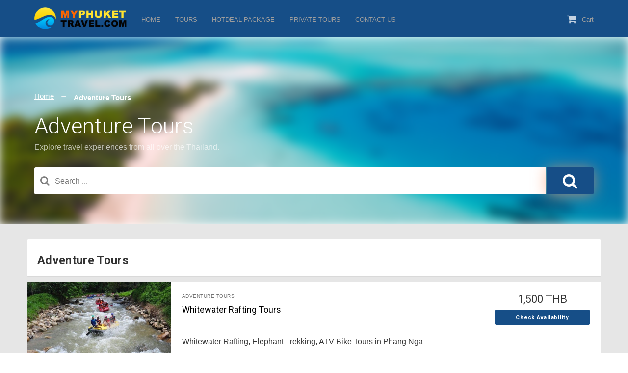

--- FILE ---
content_type: text/html; charset=UTF-8
request_url: https://www.myphukettravel.com/phuket-tours/phuket-adventure-tours.htm
body_size: 45703
content:
<!DOCTYPE HTML>
<html lang="en">

<head>
    <title>			Adventure Tours Travel Agent Phuket, Thailand Travel
	</title>

    <meta charset="UTF-8" />
    <meta name="viewport" content="width=device-width, initial-scale=1.0" />
    <!-- CSRF Token -->
    <meta name="csrf-token" content="zRZSRpoZQBtUJVkkX5Kv9Kn1Mm1JVA6YQ4Hz9AIB">

    <!-- Add Meta -->
<meta name="keywords" content="phuket, tour, trip, tours, trips, daytrip, adventure tour, safari,elephant trekking, atv bike, sea canoe, whitewater rafting, jungle safari">
<meta name="description" content="offers wide choice of Phuket Aventure Tours such as Elephant trekking tour, whitewater rafting tour, ATV tour jungle safari, khao sok jungle safari, Sea canoe at Phang nga Bay Tours at best rates guaranteed">
<meta name="author" content="Adventure Tours Travel Agent Phuket, Thailand Travel">

    <link href="https://fonts.googleapis.com/css?family=Open+Sans:400,600,700" rel="stylesheet" />
    <link href="https://fonts.googleapis.com/css?family=Roboto:300,400,700" rel="stylesheet" />
    <link rel="stylesheet" href="https://www.myphukettravel.com/assets/front-end/css/font-awesome.css" />
    <link rel="stylesheet" href="https://www.myphukettravel.com/assets/front-end/css/lineicons.css" />
    <link rel="stylesheet" href="https://www.myphukettravel.com/assets/front-end/css/weather-icons.css" />
    <link rel="stylesheet" href="https://www.myphukettravel.com/assets/front-end/css/bootstrap.css" />
    <link rel="stylesheet" href="https://www.myphukettravel.com/assets/front-end/css/styles.css" />
    <link rel="shortcut icon" type="image/png" href="https://www.myphukettravel.com/assets/front-end/images/favicon.png"/>

    <!-- Add Style -->
<style media="screen">
	@media  only screen and (max-width: 600px) {
		.theme-search-results-item-img-full {
			height: 300px;
		}
	}
</style>

    <!-- Global site tag (gtag.js) - Google Analytics -->
    <script async src="https://www.googletagmanager.com/gtag/js?id=UA-139512429-7"></script>
    <script>
        window.dataLayer = window.dataLayer || [];
        function gtag(){dataLayer.push(arguments);}
        gtag('js', new Date());

        gtag('config', 'UA-139512429-7');
    </script>
</head>
<body>

    <nav class="navbar navbar-default navbar-inverse navbar-theme" id="main-nav">
        <div class="container">
            <div class="navbar-inner nav">
                <div class="navbar-header">
                    <button class="navbar-toggle collapsed" data-target="#navbar-main" data-toggle="collapse" type="button" area-expanded="false">
                        <span class="sr-only">Toggle navigation</span>
                        <span class="icon-bar"></span>
                        <span class="icon-bar"></span>
                        <span class="icon-bar"></span>
                    </button>
                    <a class="navbar-brand" href="https://www.myphukettravel.com" style="height: 75px;">
                        <img src="https://www.myphukettravel.com/assets/front-end/images/logo.png" alt="MyPhuketTravel.com" title="MyPhuketTravel.com" />
                    </a>
                </div>
                <div class="collapse navbar-collapse" id="navbar-main" style="padding-top: 15px;">
                    <ul class="nav navbar-nav">
                        <li id="menu_home"><a href="https://www.myphukettravel.com">HOME</a></li>
                        <li id="menu_phuket_tour"><a href="https://www.myphukettravel.com/phuket-tours/index.htm">TOURS</a></li>
                        <li id="menu_hotdeal"><a href="https://www.myphukettravel.com/phuket-package-deals/index.htm">HOTDEAL PACKAGE</a></li>
                        <li id="menu_private_tour"><a href="https://www.myphukettravel.com/private-tours/index.htm">PRIVATE TOURS</a></li>
                        <li id="menu_contact_us"><a href="https://www.myphukettravel.com/contact-us.htm">CONTACT US</a></li>
                    </ul>

                    <ul class="nav navbar-nav navbar-right">
                        <li class="navbar-nav-item-user" id="menu_cart">
                            <a href="https://www.myphukettravel.com/cart"><i class="fa fa-shopping-cart navbar-nav-item-user-icon"></i>Cart <span id="amount_item-cart"></span></a>
                        </li>
                    </ul>
                </div>
            </div>
        </div>
    </nav>

    
	<div class="theme-hero-area">
		<div class="theme-hero-area-bg-wrap">
							<div class="theme-hero-area-bg theme-hero-area-bg-blur" style="background-image:url(https://www.myphukettravel.com/uploads/package_tours/category/banner_1565924191925066044.jpg);" id="hero-banner"></div>
						<div class=""></div>
		</div>
		<div class="theme-hero-area-body">
			<div class="container">
				<div class="_pb-60 _pt-90 _pv-mob-60">
					<div class="theme-search-area theme-search-area-stacked">
						<div class="theme-search-area-header _mb-20">
							<ul class="theme-breadcrumbs _mt-20">
								<li><p class="theme-breadcrumbs-item-title"><a href="https://www.myphukettravel.com">Home</a></p></li>
								<li><p class="theme-breadcrumbs-item-title"><p class="theme-breadcrumbs-item-title active">Adventure Tours</a></p></li>

							</ul>
						</div>
						<div class="theme-search-area-header _c-w">
							<h1 class="theme-search-area-title theme-search-area-title-lg">Adventure Tours
							</h1>
							<p class="theme-search-area-subtitle">Explore travel experiences from all over the Thailand.</p>
						</div>
						<style media="screen">
    .typeahead .dropdown-menu {
        display: block;
    }
</style>
<form class="" action="https://www.myphukettravel.com/search" method="get" autocomplete="off">
    <div class="theme-search-area-form" id="hero-search-form">
        <div class="row" data-gutter="none">
                <div class="col-md-11 ">
                    <div class="row" data-gutter="none">
                        <div class="theme-search-area-section first theme-search-area-section-curved theme-search-area-section-bg-white theme-search-area-section-no-border theme-search-area-section-mr">
                            <div class="autocomplete theme-search-area-section-inner">
                                <i class="theme-search-area-section-icon fa fa-search"></i>
                                <input class="theme-search-area-section-input typeahead" type="text" name="search_keyword" id="input_search" placeholder="Search ..." value="" />
                            </div>
                        </div>
                    </div>
                </div>
                <div class="col-md-1 ">
                    <button type="submit" class="theme-search-area-submit _mt-0 theme-search-area-submit-glow theme-search-area-submit-curved theme-search-area-submit-no-border">
                        <i class="theme-search-area-submit-icon fa fa-search"></i>
                        <span class="_desk-h">Search</span>
                    </button>
                </div>
        </div>
    </div>
</form>
<!-- <script src="https://cdnjs.cloudflare.com/ajax/libs/bootstrap-3-typeahead/4.0.1/bootstrap3-typeahead.min.js"></script> -->
					</div>

				</div>
			</div>
		</div>
	</div>

	<div class="theme-page-section theme-page-section-gray">
		<div class="container">
			<div class="row row-col-static" id="sticky-parent">
				<div class="col-md-12-5 ">
					<div class="theme-search-results-sort clearfix">
						<h3>Adventure Tours</h3>
						<p></p>
					</div>

					<div class="theme-search-results">
													<div class="theme-search-results-item _mb-10 theme-search-results-item-full" style="z-index: 0;">
								<div class="theme-search-results-item-preview">
									<div class="row row-no-gutter row-eq-height">
										<div class="col-md-3">
											<div class="banner theme-search-results-item-img-full banner-">
																									<div class="banner-bg" style="background-image:url(https://www.myphukettravel.com/uploads/package_tours/tour_trip/listing_1638427199344051027.jpg);"></div>
												
																									<a href="https://www.myphukettravel.com/phuket-tours/whitewater-rafting-with-elephant-care-tours.htm" class="banner-link"></a>
																							</div>
										</div>
										<div class="col-md-9">
											<div class="theme-search-results-item-body">
												<div class="row row-eq-height" data-gutter="20">
													<div class="col-md-9">
														<p class="theme-search-results-item-category">Adventure Tours</p>
														<h5 class="theme-search-results-item-title theme-search-results-item-title-lg">Whitewater Rafting Tours</h5>
														<p class="theme-search-results-item-tabs-details-desc"><p>Whitewater Rafting, Elephant Trekking, ATV Bike Tours in Phang Nga</p></p>
													</div>

													<div class="col-md-3">
														<div class="theme-search-results-item-book">
															<div class="theme-search-results-item-price">
																																																			<p class="theme-search-results-item-price-tag">1,500 THB</p>
																																																</div>
																															<a href="https://www.myphukettravel.com/phuket-tours/whitewater-rafting-with-elephant-care-tours.htm" class="btn btn-primary-inverse btn-block theme-search-results-item-price-btn" >Check Availability</a>
																													</div>
													</div>
												</div>
											</div>
										</div>
									</div>
								</div>
							</div>
													<div class="theme-search-results-item _mb-10 theme-search-results-item-full" style="z-index: 0;">
								<div class="theme-search-results-item-preview">
									<div class="row row-no-gutter row-eq-height">
										<div class="col-md-3">
											<div class="banner theme-search-results-item-img-full banner-">
																									<div class="banner-bg" style="background-image:url(https://www.myphukettravel.com/uploads/package_tours/tour_trip/listing_1671260488666412645.jpg);"></div>
												
																									<a href="https://www.myphukettravel.com/phuket-tours/private-khao-lak-safari-tour.htm" class="banner-link"></a>
																							</div>
										</div>
										<div class="col-md-9">
											<div class="theme-search-results-item-body">
												<div class="row row-eq-height" data-gutter="20">
													<div class="col-md-9">
														<p class="theme-search-results-item-category">Adventure Tours</p>
														<h5 class="theme-search-results-item-title theme-search-results-item-title-lg">Private Khao Lak Jungle Tour</h5>
														<p class="theme-search-results-item-tabs-details-desc"><p>Private Khao Lak Day Tour elephant riding into the tropical rainforest is a fun and exciting</p></p>
													</div>

													<div class="col-md-3">
														<div class="theme-search-results-item-book">
															<div class="theme-search-results-item-price">
																																																			<p class="theme-search-results-item-price-tag">4,200 THB</p>
																																																</div>
																															<a href="https://www.myphukettravel.com/phuket-tours/private-khao-lak-safari-tour.htm" class="btn btn-primary-inverse btn-block theme-search-results-item-price-btn" >Check Availability</a>
																													</div>
													</div>
												</div>
											</div>
										</div>
									</div>
								</div>
							</div>
													<div class="theme-search-results-item _mb-10 theme-search-results-item-full" style="z-index: 0;">
								<div class="theme-search-results-item-preview">
									<div class="row row-no-gutter row-eq-height">
										<div class="col-md-3">
											<div class="banner theme-search-results-item-img-full banner-">
																									<div class="banner-bg" style="background-image:url(https://www.myphukettravel.com/uploads/package_tours/tour_trip/listing_15572933621683527172.jpg);"></div>
												
																									<a href="https://www.myphukettravel.com/phuket-tours/phuket-atv-tour-flying-hanuman.htm" class="banner-link"></a>
																							</div>
										</div>
										<div class="col-md-9">
											<div class="theme-search-results-item-body">
												<div class="row row-eq-height" data-gutter="20">
													<div class="col-md-9">
														<p class="theme-search-results-item-category">Adventure Tours</p>
														<h5 class="theme-search-results-item-title theme-search-results-item-title-lg">ATV Bike + Flying Hanuman</h5>
														<p class="theme-search-results-item-tabs-details-desc"><p>Flying Hanuman Cable jungle Adventure Phuket, Outdoor Tour in Phuket, Zipline Adventure Tour</p></p>
													</div>

													<div class="col-md-3">
														<div class="theme-search-results-item-book">
															<div class="theme-search-results-item-price">
																																																			<p class="theme-search-results-item-price-tag">3,500 THB</p>
																																																</div>
																															<a href="https://www.myphukettravel.com/phuket-tours/phuket-atv-tour-flying-hanuman.htm" class="btn btn-primary-inverse btn-block theme-search-results-item-price-btn" >Check Availability</a>
																													</div>
													</div>
												</div>
											</div>
										</div>
									</div>
								</div>
							</div>
													<div class="theme-search-results-item _mb-10 theme-search-results-item-full" style="z-index: 0;">
								<div class="theme-search-results-item-preview">
									<div class="row row-no-gutter row-eq-height">
										<div class="col-md-3">
											<div class="banner theme-search-results-item-img-full banner-">
																									<div class="banner-bg" style="background-image:url(https://www.myphukettravel.com/uploads/package_tours/tour_trip/listing_15572154652115969103.jpg);"></div>
												
																									<a href="https://www.myphukettravel.com/phuket-tours/phuket-atv-tour-skyline-ziplines-adventure.htm" class="banner-link"></a>
																							</div>
										</div>
										<div class="col-md-9">
											<div class="theme-search-results-item-body">
												<div class="row row-eq-height" data-gutter="20">
													<div class="col-md-9">
														<p class="theme-search-results-item-category">Adventure Tours</p>
														<h5 class="theme-search-results-item-title theme-search-results-item-title-lg">ATV Bike + Skyline Adventure</h5>
														<p class="theme-search-results-item-tabs-details-desc"><p>Phuket Adventure Tours, Phuket ATV Bike + SkyZipline Zipline Adventure tour</p></p>
													</div>

													<div class="col-md-3">
														<div class="theme-search-results-item-book">
															<div class="theme-search-results-item-price">
																																																			<p class="theme-search-results-item-price-tag">2,800 THB</p>
																																																</div>
																															<a href="https://www.myphukettravel.com/phuket-tours/phuket-atv-tour-skyline-ziplines-adventure.htm" class="btn btn-primary-inverse btn-block theme-search-results-item-price-btn" >Check Availability</a>
																													</div>
													</div>
												</div>
											</div>
										</div>
									</div>
								</div>
							</div>
													<div class="theme-search-results-item _mb-10 theme-search-results-item-full" style="z-index: 0;">
								<div class="theme-search-results-item-preview">
									<div class="row row-no-gutter row-eq-height">
										<div class="col-md-3">
											<div class="banner theme-search-results-item-img-full banner-">
																									<div class="banner-bg" style="background-image:url(https://www.myphukettravel.com/uploads/package_tours/tour_trip/listing_1552543825869778754.jpg);"></div>
												
																									<a href="https://www.myphukettravel.com/phuket-tours/phuket-elephant-trekking.htm" class="banner-link"></a>
																							</div>
										</div>
										<div class="col-md-9">
											<div class="theme-search-results-item-body">
												<div class="row row-eq-height" data-gutter="20">
													<div class="col-md-9">
														<p class="theme-search-results-item-category">Adventure Tours</p>
														<h5 class="theme-search-results-item-title theme-search-results-item-title-lg">Phuket Elephant Trekking Tours</h5>
														<p class="theme-search-results-item-tabs-details-desc"><p>Elephant Trekking, Ridding Elephant Phuket, Tour in phuket</p></p>
													</div>

													<div class="col-md-3">
														<div class="theme-search-results-item-book">
															<div class="theme-search-results-item-price">
																																																			<p class="theme-search-results-item-price-tag">700 THB</p>
																																																</div>
																															<a href="https://www.myphukettravel.com/phuket-tours/phuket-elephant-trekking.htm" class="btn btn-primary-inverse btn-block theme-search-results-item-price-btn" >Check Availability</a>
																													</div>
													</div>
												</div>
											</div>
										</div>
									</div>
								</div>
							</div>
													<div class="theme-search-results-item _mb-10 theme-search-results-item-full" style="z-index: 0;">
								<div class="theme-search-results-item-preview">
									<div class="row row-no-gutter row-eq-height">
										<div class="col-md-3">
											<div class="banner theme-search-results-item-img-full banner-">
																									<div class="banner-bg" style="background-image:url(https://www.myphukettravel.com/uploads/package_tours/tour_trip/listing_167126229229335850.jpg);"></div>
												
																									<a href="https://www.myphukettravel.com/phuket-tours/hanuma-zip-lines" class="banner-link"></a>
																							</div>
										</div>
										<div class="col-md-9">
											<div class="theme-search-results-item-body">
												<div class="row row-eq-height" data-gutter="20">
													<div class="col-md-9">
														<p class="theme-search-results-item-category">Adventure Tours</p>
														<h5 class="theme-search-results-item-title theme-search-results-item-title-lg">Flying Hanuman Zip Lines</h5>
														<p class="theme-search-results-item-tabs-details-desc"><p>Flying Hanuman Cable jungle Adventure Phuket, Outdoor Tour in Phuket, Zipline Adventure Tour</p></p>
													</div>

													<div class="col-md-3">
														<div class="theme-search-results-item-book">
															<div class="theme-search-results-item-price">
																																																			<p class="theme-search-results-item-price-tag">2,650 THB</p>
																																																</div>
																															<a href="https://www.myphukettravel.com/phuket-tours/hanuma-zip-lines" class="btn btn-primary-inverse btn-block theme-search-results-item-price-btn" >Check Availability</a>
																													</div>
													</div>
												</div>
											</div>
										</div>
									</div>
								</div>
							</div>
													<div class="theme-search-results-item _mb-10 theme-search-results-item-full" style="z-index: 0;">
								<div class="theme-search-results-item-preview">
									<div class="row row-no-gutter row-eq-height">
										<div class="col-md-3">
											<div class="banner theme-search-results-item-img-full banner-">
																									<div class="banner-bg" style="background-image:url(https://www.myphukettravel.com/uploads/package_tours/tour_trip/listing_16381577541368282682.jpg);"></div>
												
																									<a href="https://www.myphukettravel.com/phuket-tours/phuket-atv-bike-tour.htm" class="banner-link"></a>
																							</div>
										</div>
										<div class="col-md-9">
											<div class="theme-search-results-item-body">
												<div class="row row-eq-height" data-gutter="20">
													<div class="col-md-9">
														<p class="theme-search-results-item-category">Adventure Tours</p>
														<h5 class="theme-search-results-item-title theme-search-results-item-title-lg">ATV Bike Adventure Tours</h5>
														<p class="theme-search-results-item-tabs-details-desc"><p>Phuket ATV Bike Ridding Tour,&nbsp;Adventure Tour, Elephant Trekking Tour</p></p>
													</div>

													<div class="col-md-3">
														<div class="theme-search-results-item-book">
															<div class="theme-search-results-item-price">
																																																			<p class="theme-search-results-item-price-tag">700 THB</p>
																																																</div>
																															<a href="https://www.myphukettravel.com/phuket-tours/phuket-atv-bike-tour.htm" class="btn btn-primary-inverse btn-block theme-search-results-item-price-btn" >Check Availability</a>
																													</div>
													</div>
												</div>
											</div>
										</div>
									</div>
								</div>
							</div>
													<div class="theme-search-results-item _mb-10 theme-search-results-item-full" style="z-index: 0;">
								<div class="theme-search-results-item-preview">
									<div class="row row-no-gutter row-eq-height">
										<div class="col-md-3">
											<div class="banner theme-search-results-item-img-full banner-">
																									<div class="banner-bg" style="background-image:url(https://www.myphukettravel.com/uploads/package_tours/tour_trip/listing_16381738251446845956.jpg);"></div>
												
																									<a href="https://www.myphukettravel.com/phuket-tours/hanuman-world-ziplines.htm" class="banner-link"></a>
																							</div>
										</div>
										<div class="col-md-9">
											<div class="theme-search-results-item-body">
												<div class="row row-eq-height" data-gutter="20">
													<div class="col-md-9">
														<p class="theme-search-results-item-category">Adventure Tours</p>
														<h5 class="theme-search-results-item-title theme-search-results-item-title-lg">Hanuman World Ziplines</h5>
														<p class="theme-search-results-item-tabs-details-desc"><p>Cable jungle Adventure Phuket, Outdoor Tour in Phuket, Zipline Adventure &nbsp;Tour</p></p>
													</div>

													<div class="col-md-3">
														<div class="theme-search-results-item-book">
															<div class="theme-search-results-item-price">
																																																			<p class="theme-search-results-item-price-tag">950 THB</p>
																																																</div>
																															<a href="https://www.myphukettravel.com/phuket-tours/hanuman-world-ziplines.htm" class="btn btn-primary-inverse btn-block theme-search-results-item-price-btn" >Check Availability</a>
																													</div>
													</div>
												</div>
											</div>
										</div>
									</div>
								</div>
							</div>
													<div class="theme-search-results-item _mb-10 theme-search-results-item-full" style="z-index: 0;">
								<div class="theme-search-results-item-preview">
									<div class="row row-no-gutter row-eq-height">
										<div class="col-md-3">
											<div class="banner theme-search-results-item-img-full banner-">
																									<div class="banner-bg" style="background-image:url(https://www.myphukettravel.com/uploads/package_tours/tour_trip/listing_1557206471872905363.jpg);"></div>
												
																									<a href="https://www.myphukettravel.com/phuket-tours/khao-lak-safari-tour.htm" class="banner-link"></a>
																							</div>
										</div>
										<div class="col-md-9">
											<div class="theme-search-results-item-body">
												<div class="row row-eq-height" data-gutter="20">
													<div class="col-md-9">
														<p class="theme-search-results-item-category">Adventure Tours</p>
														<h5 class="theme-search-results-item-title theme-search-results-item-title-lg">Khao Lak Jungle Safari Tour</h5>
														<p class="theme-search-results-item-tabs-details-desc"><p>Khao Lak Safari, Elephant Trekking, Bamboo Rafting Tour</p></p>
													</div>

													<div class="col-md-3">
														<div class="theme-search-results-item-book">
															<div class="theme-search-results-item-price">
																																																			<p class="theme-search-results-item-price-tag">1,500 THB</p>
																																																</div>
																															<a href="https://www.myphukettravel.com/phuket-tours/khao-lak-safari-tour.htm" class="btn btn-primary-inverse btn-block theme-search-results-item-price-btn" >Check Availability</a>
																													</div>
													</div>
												</div>
											</div>
										</div>
									</div>
								</div>
							</div>
													<div class="theme-search-results-item _mb-10 theme-search-results-item-full" style="z-index: 0;">
								<div class="theme-search-results-item-preview">
									<div class="row row-no-gutter row-eq-height">
										<div class="col-md-3">
											<div class="banner theme-search-results-item-img-full banner-">
																									<div class="banner-bg" style="background-image:url(https://www.myphukettravel.com/uploads/package_tours/tour_trip/listing_16388555221215493126.jpg);"></div>
												
																									<a href="https://www.myphukettravel.com/phuket-tours/atv-real-adventure-tour-whitewater-rafting-tour.htm" class="banner-link"></a>
																							</div>
										</div>
										<div class="col-md-9">
											<div class="theme-search-results-item-body">
												<div class="row row-eq-height" data-gutter="20">
													<div class="col-md-9">
														<p class="theme-search-results-item-category">Adventure Tours</p>
														<h5 class="theme-search-results-item-title theme-search-results-item-title-lg">ATV Tour and Rafting Adventure</h5>
														<p class="theme-search-results-item-tabs-details-desc"><p>ATV at Phang Nga Bay and Whitewater Rafting Tour in Phang Nga Province</p></p>
													</div>

													<div class="col-md-3">
														<div class="theme-search-results-item-book">
															<div class="theme-search-results-item-price">
																																																			<p class="theme-search-results-item-price-tag">2,500 THB</p>
																																																</div>
																															<a href="https://www.myphukettravel.com/phuket-tours/atv-real-adventure-tour-whitewater-rafting-tour.htm" class="btn btn-primary-inverse btn-block theme-search-results-item-price-btn" >Check Availability</a>
																													</div>
													</div>
												</div>
											</div>
										</div>
									</div>
								</div>
							</div>
													<div class="theme-search-results-item _mb-10 theme-search-results-item-full" style="z-index: 0;">
								<div class="theme-search-results-item-preview">
									<div class="row row-no-gutter row-eq-height">
										<div class="col-md-3">
											<div class="banner theme-search-results-item-img-full banner-">
																									<div class="banner-bg" style="background-image:url(https://www.myphukettravel.com/uploads/package_tours/tour_trip/listing_1638776796845921174.jpg);"></div>
												
																									<a href="https://www.myphukettravel.com/phuket-tours/whitewater-rafting-elephant-tours.htm" class="banner-link"></a>
																							</div>
										</div>
										<div class="col-md-9">
											<div class="theme-search-results-item-body">
												<div class="row row-eq-height" data-gutter="20">
													<div class="col-md-9">
														<p class="theme-search-results-item-category">Adventure Tours</p>
														<h5 class="theme-search-results-item-title theme-search-results-item-title-lg">Whitewater Rafting Tours</h5>
														<p class="theme-search-results-item-tabs-details-desc"><p>Whitewater Rafting, Elephant Trekking, ATV Bike Tours in Phang Nga</p></p>
													</div>

													<div class="col-md-3">
														<div class="theme-search-results-item-book">
															<div class="theme-search-results-item-price">
																																																			<p class="theme-search-results-item-price-tag">1,900 THB</p>
																																																</div>
																															<a href="https://www.myphukettravel.com/phuket-tours/whitewater-rafting-elephant-tours.htm" class="btn btn-primary-inverse btn-block theme-search-results-item-price-btn" >Check Availability</a>
																													</div>
													</div>
												</div>
											</div>
										</div>
									</div>
								</div>
							</div>
													<div class="theme-search-results-item _mb-10 theme-search-results-item-full" style="z-index: 0;">
								<div class="theme-search-results-item-preview">
									<div class="row row-no-gutter row-eq-height">
										<div class="col-md-3">
											<div class="banner theme-search-results-item-img-full banner-">
																									<div class="banner-bg" style="background-image:url(https://www.myphukettravel.com/uploads/package_tours/tour_trip/listing_1639125250456416445.jpg);"></div>
												
																									<a href="https://www.myphukettravel.com/phuket-tours/elephant-sanctuary-tour.htm" class="banner-link"></a>
																							</div>
										</div>
										<div class="col-md-9">
											<div class="theme-search-results-item-body">
												<div class="row row-eq-height" data-gutter="20">
													<div class="col-md-9">
														<p class="theme-search-results-item-category">Adventure Tours</p>
														<h5 class="theme-search-results-item-title theme-search-results-item-title-lg">Elephant Green Sanctuary Tour</h5>
														<p class="theme-search-results-item-tabs-details-desc"><p>Phuket Elephant Green Sanctuary Tour A great day to visit and feeding the elephant&nbsp;</p></p>
													</div>

													<div class="col-md-3">
														<div class="theme-search-results-item-book">
															<div class="theme-search-results-item-price">
																																																			<p class="theme-search-results-item-price-tag">2,300 THB</p>
																																																</div>
																															<a href="https://www.myphukettravel.com/phuket-tours/elephant-sanctuary-tour.htm" class="btn btn-primary-inverse btn-block theme-search-results-item-price-btn" >Check Availability</a>
																													</div>
													</div>
												</div>
											</div>
										</div>
									</div>
								</div>
							</div>
													<div class="theme-search-results-item _mb-10 theme-search-results-item-full" style="z-index: 0;">
								<div class="theme-search-results-item-preview">
									<div class="row row-no-gutter row-eq-height">
										<div class="col-md-3">
											<div class="banner theme-search-results-item-img-full banner-">
																									<div class="banner-bg" style="background-image:url(https://www.myphukettravel.com/uploads/package_tours/tour_trip/listing_1556687862673243418.jpg);"></div>
												
																									<a href="https://www.myphukettravel.com/phuket-tours/phuket-elephant-jungle-sanctuary-tour.htm" class="banner-link"></a>
																							</div>
										</div>
										<div class="col-md-9">
											<div class="theme-search-results-item-body">
												<div class="row row-eq-height" data-gutter="20">
													<div class="col-md-9">
														<p class="theme-search-results-item-category">Adventure Tours</p>
														<h5 class="theme-search-results-item-title theme-search-results-item-title-lg">Phuket Elephant Jungle Sanctuary</h5>
														<p class="theme-search-results-item-tabs-details-desc"><p>Phuket Elephant Jungle Sanctuary&nbsp;</p></p>
													</div>

													<div class="col-md-3">
														<div class="theme-search-results-item-book">
															<div class="theme-search-results-item-price">
																																																			<p class="theme-search-results-item-price-tag">2,500 THB</p>
																																																</div>
																															<a href="https://www.myphukettravel.com/phuket-tours/phuket-elephant-jungle-sanctuary-tour.htm" class="btn btn-primary-inverse btn-block theme-search-results-item-price-btn" >Check Availability</a>
																													</div>
													</div>
												</div>
											</div>
										</div>
									</div>
								</div>
							</div>
													<div class="theme-search-results-item _mb-10 theme-search-results-item-full" style="z-index: 0;">
								<div class="theme-search-results-item-preview">
									<div class="row row-no-gutter row-eq-height">
										<div class="col-md-3">
											<div class="banner theme-search-results-item-img-full banner-">
																									<div class="banner-bg" style="background-image:url(https://www.myphukettravel.com/uploads/package_tours/tour_trip/listing_1558575152762994790.jpg);"></div>
												
																									<a href="https://www.myphukettravel.com/phuket-tours/full-day-elephant-care.htm" class="banner-link"></a>
																							</div>
										</div>
										<div class="col-md-9">
											<div class="theme-search-results-item-body">
												<div class="row row-eq-height" data-gutter="20">
													<div class="col-md-9">
														<p class="theme-search-results-item-category">Adventure Tours</p>
														<h5 class="theme-search-results-item-title theme-search-results-item-title-lg">Full Day Elephant Care Tour</h5>
														<p class="theme-search-results-item-tabs-details-desc"><p>Elephant Care, Feed and Play with Elephant - No Ridding</p></p>
													</div>

													<div class="col-md-3">
														<div class="theme-search-results-item-book">
															<div class="theme-search-results-item-price">
																																																			<p class="theme-search-results-item-price-tag">2,800 THB</p>
																																																</div>
																															<a href="https://www.myphukettravel.com/phuket-tours/full-day-elephant-care.htm" class="btn btn-primary-inverse btn-block theme-search-results-item-price-btn" >Check Availability</a>
																													</div>
													</div>
												</div>
											</div>
										</div>
									</div>
								</div>
							</div>
													<div class="theme-search-results-item _mb-10 theme-search-results-item-full" style="z-index: 0;">
								<div class="theme-search-results-item-preview">
									<div class="row row-no-gutter row-eq-height">
										<div class="col-md-3">
											<div class="banner theme-search-results-item-img-full banner-">
																									<div class="banner-bg" style="background-image:url(https://www.myphukettravel.com/uploads/private_tour/listing_15644667821304621850.jpg);"></div>
												
																									<a href="https://www.myphukettravel.com/private-tours/private-khao-lak-tour.htm" class="banner-link"></a>
																							</div>
										</div>
										<div class="col-md-9">
											<div class="theme-search-results-item-body">
												<div class="row row-eq-height" data-gutter="20">
													<div class="col-md-9">
														<p class="theme-search-results-item-category">Adventure Tours</p>
														<h5 class="theme-search-results-item-title theme-search-results-item-title-lg">Private Khao Lak Tour</h5>
														<p class="theme-search-results-item-tabs-details-desc"><p>Private Khao Lak Tour&nbsp;</p></p>
													</div>

													<div class="col-md-3">
														<div class="theme-search-results-item-book">
															<div class="theme-search-results-item-price">
																																																			<p class="theme-search-results-item-price-tag">6,900 THB</p>
																																																</div>
																															<a href="https://www.myphukettravel.com/private-tours/private-khao-lak-tour.htm" class="btn btn-primary-inverse btn-block theme-search-results-item-price-btn" >Check Availability</a>
																													</div>
													</div>
												</div>
											</div>
										</div>
									</div>
								</div>
							</div>
											</div>
					<div class="row text-center">
						
					</div>
				</div>

			</div>
		</div>

	</div>


    <div class="theme-footer" id="mainFooter">
        <div class="container _ph-mob-0">
            <div class="row row-eq-height row-mob-full" data-gutter="60">
                <div class="col-md-3">
                    <div class="theme-footer-section theme-footer-">
                        <a class="theme-footer-brand _mb-mob-30" href="https://www.myphukettravel.com">
                            <img src="https://www.myphukettravel.com/assets/front-end/images/logo.png" alt="MyPhuketTravel.com" title="MyPhuketTravel.com" />
                        </a>
                        <div class="theme-footer-brand-text">
                            <p>MyPhuketTravel.com Travel Phuket Copyright<br> &copy; 2026 by MyPhuketTravel.com</p>
                            <p>All Rights Reserved. TAT Inbound Licence 34/03207</p>
                        </div>
                    </div>
                </div>

                <div class="col-md-9">
                    <div class="row">
                        <div class="col-md-4">
                            <div class="theme-footer-section theme-footer-">
                                <h5 class="theme-footer-section-title">Category</h5>
                                <ul class="theme-footer-section-list">
                                                                            <li><a href="https://www.myphukettravel.com/phuket-tours/phi-phi-islands-tours.htm">Phi Phi Island Tours</a></li>
                                                                            <li><a href="https://www.myphukettravel.com/phuket-tours/phang-nga-bays-tours.htm">Phang Nga Bay Tours</a></li>
                                                                            <li><a href="https://www.myphukettravel.com/phuket-tours/phuket-island-hopping-tours.htm">Phuket Island Hopping</a></li>
                                                                            <li><a href="https://www.myphukettravel.com/phuket-tours/entertainments-tours.htm">Entertainment Tours</a></li>
                                                                            <li><a href="https://www.myphukettravel.com/phuket-tours/phuket-adventure-tours.htm">Adventure Tours</a></li>
                                                                            <li><a href="https://www.myphukettravel.com/phuket-tours/private-tours.htm">Private Tours</a></li>
                                                                            <li><a href="https://www.myphukettravel.com/phuket-tours/phuket-package-deals.htm">Super Save Packages</a></li>
                                                                    </ul>
                            </div>
                        </div>
                        <div class="col-md-4">
                            <div class="theme-footer-section theme-footer-">
                                <h5 class="theme-footer-section-title">About</h5>
                                <ul class="theme-footer-section-list">
                                    <li><a href="https://www.myphukettravel.com/about-us.htm">About us</a></li>
                                    <li><a href="https://www.myphukettravel.com/contact-us.htm">Contact us</a></li>
                                    <li><a href="https://www.myphukettravel.com/terms-conditions.htm">Terms and Conditions</a></li>
                                    <li><a href="https://www.myphukettravel.com/payment-options.htm">Payment Method</a></li>
                                    <li><a href="https://www.myphukettravel.com/faq.htm">FAQS</a></li>
                                </ul>
                            </div>
                        </div>

                        <div class="col-md-4">
                            <div class="theme-footer-section theme-footer-">
                                <h5 class="theme-footer-section-title">Let’s Contact</h5>
                                <ul class="theme-footer-section-list">
                                    <li><a><i class="fa fa-map-marker"></i> 98/68  Moo 3 , Srisoonthorn Road Thalang, Phuket Thailand.</a></li>
                                    <li><a><i class="fa fa-phone"></i> +66945894999</a></li>
                                    <li><a><i class="fa fa-envelope-o"></i> info@myphukettravel.com</a></li>
                                    <li><a><i class="fa fa-whatsapp"></i> +66945894999</a></li>
                                </ul>
                            </div>
                        </div>
                    </div>
                </div>
            </div>
        </div>
    </div>
    <div class="theme-copyright">
        <div class="container">
            <div class="row">
                <div class="col-md-6">
                    <p class="theme-copyright-text">Copyright &copy; 2026
                        <a href="https://www.myphukettravel.com">MyPhuketTravel.com</a>. All rights reserved.
                    </p>
                </div>
                <div class="col-md-6">
                    <ul class="theme-copyright-social">
                        <!-- <li><a class="fa fa-lg fa-tripadvisor" target="_blank" href="#"></a></li> -->
                        <!-- <li><a class="fa fa-facebook" href="#"></a></li> -->
                        <!-- <li><a class="fa fa-youtube-play" href="#"></a></li> -->
                        <!-- <li><a class="fa fa-google" href="#"></a></li> -->
                        <!-- <li><a class="fa fa-twitter" href="#"></a></li> -->
                        <!-- <li><a class="fa fa-instagram" href="#"></a></li> -->
                    </ul>
                </div>
            </div>
        </div>
    </div>

    <script src="https://www.myphukettravel.com/assets/front-end/js/jquery.js"></script>
    <script src="https://www.myphukettravel.com/assets/front-end/js/moment.js"></script>
    <script src="https://www.myphukettravel.com/assets/front-end/js/bootstrap.js"></script>
    <script src="https://www.myphukettravel.com/assets/front-end/js/owl-carousel.js"></script>
    <script src="https://www.myphukettravel.com/assets/front-end/js/blur-area.js"></script>
    <script src="https://www.myphukettravel.com/assets/front-end/js/icheck.js"></script>
    <script src="https://www.myphukettravel.com/assets/front-end/js/magnific-popup.js"></script>
    <script src="https://www.myphukettravel.com/assets/front-end/js/ion-range-slider.js"></script>
    <script src="https://www.myphukettravel.com/assets/front-end/js/sticky-kit.js"></script>
    <script src="https://www.myphukettravel.com/assets/front-end/js/smooth-scroll.js"></script>
    <script src="https://www.myphukettravel.com/assets/front-end/js/fotorama.js"></script>
    <script src="https://www.myphukettravel.com/assets/front-end/js/bs-datepicker.js"></script>
    <script src="https://www.myphukettravel.com/assets/front-end/js/typeahead.js"></script>
    <script src="https://www.myphukettravel.com/assets/front-end/js/quantity-selector.js"></script>
    <script src="https://www.myphukettravel.com/assets/front-end/js/countdown.js"></script>
    <script src="https://www.myphukettravel.com/assets/front-end/js/window-scroll-action.js"></script>
    <script src="https://www.myphukettravel.com/assets/front-end/js/fitvid.js"></script>
    <script src="https://www.myphukettravel.com/assets/front-end/js/youtube-bg.js"></script>
    <script src="https://www.myphukettravel.com/assets/front-end/js/custom.js"></script>

    <!-- Add Script -->

    <script type="text/javascript">
		$.get( "https://www.myphukettravel.com/get_amount_item_cart", function( data ) {
			if(data != 0){
				$('#amount_item-cart').html(data);
				$('#amount_item-cart').addClass('badge');
			}else{
				$('#amount_item-cart').html('');
				$('#amount_item-cart').removeClass('badge');
			}
		});

        $('.data-itinerary table').addClass('table table-striped itinerary');
        $('.data-itinerary table td').addClass('itinerary_detail');

        var route = "https://www.myphukettravel.com/search-autocomplete";
        $('input[name="search_keyword"]').typeahead({
            source:  function (term, process) {
                return $.get(route, { term: term }, function (data) {
                        return process(data);
                });
            },
            autoSelect: true,
            items: 'all',
            showHintOnFocus: true,
        });
    </script>
</body>
</html>


--- FILE ---
content_type: text/css
request_url: https://www.myphukettravel.com/assets/front-end/css/styles.css
body_size: 328156
content:
/* Ping_Modify */
/*  --TABLE OF CONTENTS--

	- Bootstrap customization
	- Half coulumns
	- Banners
	- Features
	- Blur area
	- iCheck
	- Range slider
	- Date picker
	- Quantity selector
	- Autocomplete
	- Spinner
	- Window scroll
	- Mega Navigation
	- Language and currency selector
	- Page section
	- Account page
	- Breadcrumbs
	- Hero area
	- Hero text
	- Search area
	- Blog
	- 404
	- About
	- Contact
	- Login
	- Payment
	- Loading
	- Elements
	- Footer
	- Utilities

   /--TABLE OF CONTENTS--  */
h1,
h2,
h3,
h4,
h5,
h6 {
  font-family: 'Roboto', helvetica, Arial, sans-serif;
  letter-spacing: 0.33px;
  font-weight: bold;
}
body {
  font-family: helvetica, Arial, sans-serif;
  font-size: 16px;
}
.text-white {
  color: #fff;
}
.text-muted {
  color: inherit;
  opacity: 0.75;
  -ms-filter: "progid:DXImageTransform.Microsoft.Alpha(Opacity=75)";
  filter: alpha(opacity=75);
  font-size: 13px;
}
.text-upcase {
  text-transform: uppercase;
}
.google-map {
  width: 100%;
  height: 300px;
}
.gm-style-iw + div {
  display: none;
}
.bg-grad {
  background: -webkit-linear-gradient(left, #00a8f0, #0084bd) !important;
  background: -moz-linear-gradient(left, #00a8f0, #0084bd) !important;
  background: -o-linear-gradient(left, #00a8f0, #0084bd) !important;
  background: -ms-linear-gradient(left, #00a8f0, #0084bd) !important;
  background: linear-gradient(to right, #00a8f0, #0084bd) !important;
}
.bg-grad-i {
  background: -webkit-linear-gradient(left, #ff7b42, #ff570f) !important;
  background: -moz-linear-gradient(left, #ff7b42, #ff570f) !important;
  background: -o-linear-gradient(left, #ff7b42, #ff570f) !important;
  background: -ms-linear-gradient(left, #ff7b42, #ff570f) !important;
  background: linear-gradient(to right, #ff7b42, #ff570f) !important;
}
/*  --BOOTSTRAP CUSTOMIZATION--  */
.btn {
  -webkit-transition: 0.2s;
  -moz-transition: 0.2s;
  -o-transition: 0.2s;
  -ms-transition: 0.2s;
  transition: 0.2s;
  border-radius: 2px;
  letter-spacing: 0.75px;
  font-size: 13px;
  position: relative;
  font-weight: 700;
  font-family: 'Roboto', helvetica, Arial, sans-serif;
}
.btn:hover {
  -webkit-transition: 0.2s;
  -moz-transition: 0.2s;
  -o-transition: 0.2s;
  -ms-transition: 0.2s;
  transition: 0.2s;
}
.btn > .btn-icon {
  margin-right: 5px;
}
.btn-xs {
  font-size: 11px;
  letter-spacing: 0;
}
.btn-sm {
  letter-spacing: 0;
  font-size: 12px;
}
.btn-lg {
  padding: 20px;
  font-size: 17px;
}
.btn-xxl {
  padding: 20px 30px;
  font-size: 30px;
}
.btn-xl {
  padding: 15px 20px;
  font-size: 20px;
}
.btn-uc {
  text-transform: uppercase;
}
.btn-primary {
  background: #0093d2;
  border-color: #0084bd;
}
.btn-primary:hover {
  background: #0084bd;
  border-color: #0076a8;
}
.btn-primary:focus {
  background: #0084bd;
  border-color: #0076a8;
}
.btn-primary-invert,
.btn-primary-inverse {
  /* background: #ff6c2d; Ping_Modify */
  /* border-color: #ff570f; Ping_Modify */
  background: #164e87;
  border-color: #164e87;
  color: #fff;
}
.btn-primary-invert:hover,
.btn-primary-inverse:hover {
  color: #fff;
  /* background: #ff570f; Ping_Modify */
  /* border-color: #f04800; Ping_Modify */
  background: #3172b5;
  border-color: #3172b5;

}
.btn-dark {
  background: #595959;
  color: #fff;
  border-color: #404040;
}
.btn-dark:hover {
  color: #fff;
  background: #404040;
}
.btn-black {
  background: linten(#000, 15%);
  border-color: #000;
  color: #fff;
}
.btn-black:hover {
  color: #fff;
  background: #000;
}
.btn-paypal {
  background: #0079c1;
  color: #fff;
  border-color: #006dae;
}
.btn-paypal:hover {
  color: #fff;
  background: #006dae;
  border-color: #00619a;
}
.btn-white {
  color: #595959;
  background: #fff;
  border: none;
}
.btn-ghost {
  background: none;
  border: 1px solid;
}
.btn-ghost.btn-primary {
  color: #0093d2;
}
.btn-ghost.btn-primary:hover {
  background: #0093d2;
}
.btn-ghost.btn-success {
  color: #5cb85c;
}
.btn-ghost.btn-success:hover {
  background: #5cb85c;
}
.btn-ghost.btn-info {
  color: #5bc0de;
}
.btn-ghost.btn-info:hover {
  background: #5bc0de;
}
.btn-ghost.btn-warning {
  color: #f0ad4e;
}
.btn-ghost.btn-warning:hover {
  background: #f0ad4e;
}
.btn-ghost.btn-danger {
  color: #d9534f;
}
.btn-ghost.btn-danger:hover {
  background: #d9534f;
}
.btn-ghost.btn-primary-inverse {
  color: #ff6c2d;
}
.btn-ghost.btn-primary-inverse:hover {
  background: #ff6c2d;
}
.btn-ghost:hover {
  color: #fff;
}
.btn-ghost.btn-default:hover {
  color: #353535;
}
.btn-ghost.btn-white {
  border-color: #fff;
  color: #fff;
}
.btn-ghost.btn-white:hover {
  background: #fff !important;
  color: #595959;
}
.btn-ghost.btn-black {
  border-color: #000;
  color: #000;
}
.btn-ghost.btn-black:hover {
  background: #000;
  color: #fff;
}
.btn-ghost.btn-dark {
  border-color: #595959;
  color: #595959;
}
.btn-ghost.btn-dark:hover {
  background: #595959;
  color: #fff;
}
.btn-lock-screen {
  left: 50%;
  position: fixed;
  top: 70px;
  z-index: 999;
  -webkit-transform: translate3d(-50%, 0, 0);
  -moz-transform: translate3d(-50%, 0, 0);
  -o-transform: translate3d(-50%, 0, 0);
  -ms-transform: translate3d(-50%, 0, 0);
  transform: translate3d(-50%, 0, 0);
  -webkit-transition: 0.3s;
  -moz-transition: 0.3s;
  -o-transition: 0.3s;
  -ms-transition: 0.3s;
  transition: 0.3s;
  opacity: 1;
  -ms-filter: none;
  filter: none;
  padding: 5px 7px;
  font-size: 11px;
  letter-spacing: 1px;
  border-radius: 10px;
}
.btn-lock-screen.btn-lock-screen-hide {
  -webkit-transform: translate3d(-50%, -100px, 0);
  -moz-transform: translate3d(-50%, -100px, 0);
  -o-transform: translate3d(-50%, -100px, 0);
  -ms-transform: translate3d(-50%, -100px, 0);
  transform: translate3d(-50%, -100px, 0);
  opacity: 0;
  -ms-filter: "progid:DXImageTransform.Microsoft.Alpha(Opacity=0)";
  filter: alpha(opacity=0);
}
.btn-shadow {
  -webkit-box-shadow: 0 1px 30px rgba(0,0,0,0.28);
  box-shadow: 0 1px 30px rgba(0,0,0,0.28);
}
.row.row-wrap,
.row.row-col-gap {
  margin-bottom: -30px;
  position: relative;
  display: table;
  width: 100%;
  width: calc(100% + 30px);
}
.row.row-wrap > [class^="col-"],
.row.row-col-gap > [class^="col-"] {
  padding-bottom: 30px;
}
.row.row-wrap[data-gutter="10"],
.row.row-col-gap[data-gutter="10"] {
  margin-bottom: -10px;
  width: calc(100% + 10px);
}
.row.row-wrap[data-gutter="10"] > [class^="col-"],
.row.row-col-gap[data-gutter="10"] > [class^="col-"] {
  padding-bottom: 10px;
}
.row.row-wrap[data-gutter="20"],
.row.row-col-gap[data-gutter="20"] {
  margin-bottom: -20px;
  width: calc(100% + 20px);
}
.row.row-wrap[data-gutter="20"] > [class^="col-"],
.row.row-col-gap[data-gutter="20"] > [class^="col-"] {
  padding-bottom: 20px;
}
@media (max-width: 992px) {
  .row.row-col-mob-gap > [class^="col-"] {
    margin-bottom: 30px;
  }
}
@media (min-width: 992px) {
  .row.row-col-border > [class^="col-"],
  .row.row-col-border-white > [class^="col-"] {
    border-left: 1px solid #e6e6e6;
  }
  .row.row-col-border > [class^="col-"]:first-child,
  .row.row-col-border-white > [class^="col-"]:first-child {
    border-left: none;
  }
}
@media (min-width: 992px) {
  .row.row-col-border-white > [class^="col-"] {
    border-color: #fff;
  }
}
.row.row-col-reverse > [class^="col-"] {
  float: right;
}
@media (max-width: 992px) {
  .row.row-col-reverse > [class^="col-"] {
    float: none;
  }
}
@media (max-width: 992px) {
  .row.row-mob-full {
    margin: 0 !important;
  }
  .row.row-mob-full > [class^="col-"] {
    padding: 0 !important;
  }
}
.row.row-col-static > [class^="col-"] {
  position: static;
}
.row.row-col-full > [class^="col-"] {
  height: 100%;
}
.row.row-full {
  margin-left: 0;
  margin-right: 0;
  width: 100%;
}
.row.row-sm-gap {
  margin-bottom: -10px;
}
.row.row-sm-gap > [class^="col-"] {
  margin-bottom: 10px;
}
.row.row-no-gutter,
.row[data-gutter="0"],
.row[data-gutter="none"] {
  margin: 0 !important;
}
.row.row-no-gutter > [class^="col-"],
.row[data-gutter="0"] > [class^="col-"],
.row[data-gutter="none"] > [class^="col-"] {
  padding: 0 !important;
}
.row[data-gutter="10"] {
  margin-left: -5px;
  margin-right: -5px;
}
.row[data-gutter="10"] > [class^="col-"] {
  padding-left: 5px;
  padding-right: 5px;
}
.row[data-gutter="20"] {
  margin-left: -10px;
  margin-right: -10px;
}
.row[data-gutter="20"] > [class^="col-"] {
  padding-left: 10px;
  padding-right: 10px;
}
@media (min-width: 992px) {
  .row[data-gutter="40"] {
    margin-left: -20px;
    margin-right: -20px;
  }
  .row[data-gutter="40"] > [class^="col-"] {
    padding-left: 20px;
    padding-right: 20px;
  }
}
@media (min-width: 992px) {
  .row[data-gutter="60"] {
    margin-left: -30px;
    margin-right: -30px;
  }
  .row[data-gutter="60"] > [class^="col-"] {
    padding-left: 30px;
    padding-right: 30px;
  }
}
@media (min-width: 992px) {
  .row[data-gutter="80"] {
    margin-left: -40px;
    margin-right: -40px;
  }
  .row[data-gutter="80"] > [class^="col-"] {
    padding-left: 40px;
    padding-right: 40px;
  }
}
@media (min-width: 992px) {
  .row[data-gutter="100"] {
    margin-left: -50px;
    margin-right: -50px;
  }
  .row[data-gutter="100"] > [class^="col-"] {
    padding-left: 50px;
    padding-right: 50px;
  }
}
@media (min-width: 992px) {
  .row[data-gutter="120"] {
    margin-left: -60px;
    margin-right: -60px;
  }
  .row[data-gutter="120"] > [class^="col-"] {
    padding-left: 60px;
    padding-right: 60px;
  }
}
@media (min-width: 992px) {
  .row-eq-height,
  .row-col-eq {
    display: -webkit-box;
    display: -webkit-flex;
    display: -ms-flexbox;
    display: -webkit-box;
    display: -moz-box;
    display: -webkit-flex;
    display: -ms-flexbox;
    display: box;
    display: flex;
  }
}
@media (min-width: 992px) {
  .row-eq-height.row-col-reverse,
  .row-col-eq.row-col-reverse {
    -webkit-box-direction: reverse;
    -moz-box-direction: reverse;
    -o-box-direction: reverse;
    -webkit-box-orient: horizontal;
    -moz-box-orient: horizontal;
    -o-box-orient: horizontal;
    -webkit-flex-direction: row-reverse;
    -ms-flex-direction: row-reverse;
    flex-direction: row-reverse;
  }
}
.col-ng {
  padding: 0;
}
.nav > li > a {
  margin-right: 0;
}
@media (max-width: 992px) {
  .nav-mob-inline {
    overflow-x: auto;
    white-space: nowrap;
  }
  .nav-mob-inline > li {
    display: inline-block;
    float: none;
    margin-bottom: 0;
    text-align: center;
  }
}
@media (max-width: 992px) {
  .nav-mob-bg-dark {
    background: #333;
  }
}
.nav-blank {
  border: none;
}
.nav-blank > li {
  margin-right: 30px;
}
.nav-blank > li > a,
.nav-blank > li > a:hover,
.nav-blank > li > a:focus {
  border: none;
  background: none !important;
  border-radius: 0;
  padding: 0;
}
.nav-blank > li.active > a,
.nav-blank > li.active > a:hover,
.nav-blank > li.active > a:focus {
  border: none;
}
.nav-default > li > a,
.nav-default > li > a:hover,
.nav-default > li > a:focus {
  color: #727272;
}
.nav-default.active > a,
.nav-default.active > a:hover,
.nav-default.active > a:focus {
  color: #313131;
}
.nav-sqr > li > a {
  border-radius: 0;
}
.nav-lg {
  font-size: 17px;
}
.nav-lg .nav-icon {
  font-size: 19px;
}
.nav-lg > li > a {
  padding: 13px 17px;
}
.nav-lg.nav-blank > li > a {
  padding: 0;
}
.nav-lg.nav-line > li {
  margin-right: 30px;
}
.nav-lg.nav-line > li:last-child {
  margin-right: 0;
}
.nav-xl {
  font-size: 20px;
}
.nav-pull-up {
  margin-top: -41px;
}
.nav-pull-up.nav-lg {
  margin-top: -54px;
}
.nav-line > li {
  margin-right: 25px;
}
.nav-line > li > a,
.nav-line > li > a:hover,
.nav-line > li > a:focus {
  border: none;
  background: none !important;
  border-radius: 0 !important;
  padding-left: 0;
  padding-right: 0;
}
.nav-line > li.active > a,
.nav-line > li.active > a:hover,
.nav-line > li.active > a:focus {
  border: none;
  border-bottom: 2px solid #666;
}
.nav-line > li:last-child {
  margin-right: 0;
}
.nav-line.nav-center > li,
.nav-blank.nav-center > li {
  margin-right: 15px;
  margin-left: 15px;
}
.nav-line.nav-center > li:last-child,
.nav-blank.nav-center > li:last-child {
  margin-right: 15px;
}
.nav-center {
  text-align: center;
}
.nav-center > li {
  float: none;
  display: inline-block;
}
.nav-white > li > a,
.nav-white > li > a:hover,
.nav-white > li > a:focus {
  color: #fff;
  opacity: 0.65;
  -ms-filter: "progid:DXImageTransform.Microsoft.Alpha(Opacity=65)";
  filter: alpha(opacity=65);
  background: none;
}
.nav-white > li.active > a,
.nav-white > li.active > a:hover,
.nav-white > li.active > a:focus {
  color: #595959;
  opacity: 1;
  -ms-filter: none;
  filter: none;
}
.nav-white.nav-blank > li.active > a,
.nav-white.nav-blank > li.active > a:hover,
.nav-white.nav-blank > li.active > a:focus {
  color: #fff;
}
.nav-white.nav-line {
  border-color: rgba(255,255,255,0.3);
}
.nav-white.nav-line > li > a,
.nav-white.nav-line > li > a:hover,
.nav-white.nav-line > li > a:focus {
  border-color: #fff;
}
.nav-white.nav-line > li.active > a {
  color: #fff !important;
}
.nav-no-br {
  border-bottom: none;
}
.nav-no-br > li {
  margin-bottom: 0;
}
.nav-no-br > li > a,
.nav-no-br > li > a:hover,
.nav-no-br > li > a:focus {
  border: none;
}
.nav-no-br > li.active > a,
.nav-no-br > li.active > a:hover,
.nav-no-br > li.active > a:focus {
  border: none;
}
.nav-icon-center {
  display: block;
  text-align: center;
  margin-bottom: 10px;
  font-size: 19px;
}
.nav-active-primary > li.active > a,
.nav-active-primary > li.active > a:hover,
.nav-active-primary > li.active > a:focus {
  background: #0093d2;
  color: #fff;
}
.nav-active-primary.nav-line > li.active > a,
.nav-active-primary.nav-blank > li.active > a,
.nav-active-primary.nav-line > li.active > a:hover,
.nav-active-primary.nav-blank > li.active > a:hover,
.nav-active-primary.nav-line > li.active > a:focus,
.nav-active-primary.nav-blank > li.active > a:focus {
  color: #0093d2;
  background: none;
  border-color: #0093d2;
}
.nav-active-primary-inverse > li.active > a,
.nav-active-primary-inverse > li.active > a:hover,
.nav-active-primary-inverse > li.active > a:focus {
  background: #ff6c2d;
  color: #fff;
}
.nav-active-primary-inverse.nav-line > li.active > a,
.nav-active-primary-inverse.nav-blank > li.active > a,
.nav-active-primary-inverse.nav-line > li.active > a:hover,
.nav-active-primary-inverse.nav-blank > li.active > a:hover,
.nav-active-primary-inverse.nav-line > li.active > a:focus,
.nav-active-primary-inverse.nav-blank > li.active > a:focus {
  color: #ff6c2d;
  background: none;
  border-color: #ff6c2d;
}
.nav-active-white > li.active > a,
.nav-active-white > li.active > a:hover,
.nav-active-white > li.active > a:focus {
  background: #fff;
  color: #595959;
}
.nav-eq-width {
  display: table;
  width: 100%;
}
.nav-eq-width > li {
  display: table-cell;
  float: none;
}
.nav-eq-width > li > a {
  margin: 0;
}
.tab-content-curved {
  border-radius: 4px;
}
.navbar-theme {
  margin-bottom: 0;
  border-radius: 0;
  background: #fff;
  border: none;
}
.navbar-theme .navbar-toggle {
  border: none !important;
  background: none !important;
}
.navbar-inverse {
  /* background: #333; Ping_Modify */
  background: #164e87;
}
.navbar-brand > img {
  max-width: 100%;
  max-height: 100%;
}
.navbar-primary {
  background: #0093d2;
}
.navbar-primary .navbar-nav > li > a {
  color: rgba(255,255,255,0.7);
}
@media (max-width: 992px) {
  .navbar-primary .navbar-nav > li {
    border-color: #006793 !important;
  }
}
.navbar-primary .navbar-collapse {
  border-color: #006793 !important;
}
.navbar-primary-inverse {
  background: #ff6c2d;
}
.navbar-primary-inverse .navbar-nav > li > a {
  color: rgba(255,255,255,0.7);
}
@media (max-width: 992px) {
  .navbar-primary-inverse .navbar-nav > li {
    border-color: #d23f00 !important;
  }
}
.navbar-primary-inverse .navbar-collapse {
  border-color: #d23f00 !important;
}
.navbar-theme {
  -webkit-backface-visibility: hidden;
  -moz-backface-visibility: hidden;
  -ms-backface-visibility: hidden;
  backface-visibility: hidden;
}
.navbar-theme-abs {
  position: absolute;
  top: 0;
  left: 0;
  width: 100%;
  z-index: 999;
}
@media (max-width: 992px) {
  .navbar-theme-border .navbar-collapse {
    border: none;
    overflow-y: hidden;
  }
  .navbar-theme-border .navbar-nav {
    margin-bottom: 0;
  }
}
.navbar-theme-border .navbar-collapse {
  border-bottom: 1px solid rgba(255,255,255,0.3);
}
.navbar-theme-border .navbar-nav {
  margin-bottom: -1px !important;
}
.navbar-theme-fixed {
  position: fixed;
  top: 0;
  left: 0;
  with: 100%;
  z-index: 999;
}
.navbar-theme-transparent {
  background: none;
}
.navbar-theme .navbar-nav > li:hover > a {
  color: #3e3e3e;
}
.navbar-theme .navbar-nav > li > a {
  font-size: 13px;
  padding: 15px 0;
  margin: 0 15px;
}
.navbar-theme .navbar-nav > li:last-child > a {
  margin-right: 0;
}
.navbar-theme .navbar-nav > li.active > a {
  background: none;
}
.navbar-theme .navbar-nav > li.active > a:hover {
  background: none;
}
.navbar-theme .navbar-nav > li.active > a:focus {
  background: none;
}
.navbar-theme .navbar-nav > li.open > a,
.navbar-theme .navbar-nav > li.open > a:hover,
.navbar-theme .navbar-nav > li.open > a:focus {
  background: none;
}
.navbar-theme.navbar-inverse .navbar-nav > li:hover > a {
  color: #fff;
}
.navbar-theme.navbar-inverse .navbar-nav .navbar-nav-item-user-icon {
  color: #fff;
}
.navbar-full .navbar-right {
  margin-right: 0;
}
.navbar-full .navbar-inner {
  padding: 0 15px;
}
.navbar-flag {
  height: 20px;
}
.navbar-theme-transparent .navbar-nav > li > a {
  color: rgba(255,255,255,0.7);
}
.navbar-theme-transparent .navbar-nav > li.active > a {
  border-bottom: 1px solid #fff;
}
@media (min-width: 992px) {
  .navbar-theme .dropdown:hover .dropdown-menu {
    display: block;
  }
}
.navbar-theme .navbar-inner {
  position: relative;
}
.navbar-theme .dropdown-menu {
  border-radius: 0;
  padding: 0;
  border: none;
  border-top: 5px solid transparent;
}
.navbar-theme .dropdown-menu > li > a {
  padding: 12px 20px;
}
.navbar-theme .dropdown-menu > li > a:hover {
  background: #0093d2;
  color: #fff;
}
.navbar-theme .dropdown-menu > li.active > a {
  background: #0093d2;
  color: #fff;
}
.navbar-theme .dropdown-menu-xl,
.navbar-theme .dropdown-menu-xxl,
.navbar-theme .dropdown-menu-lg,
.navbar-theme .dropdown-menu-full {
  padding: 15px;
}
.dropdown-menu-xl {
  width: 600px;
}
.dropdown-menu-lg {
  width: 450px;
}
.dropdown-menu-xxl {
  width: 800px;
}
.dropdown-full {
  position: static !important;
}
.dropdown-menu-full {
  width: 100%;
}
.navbar-nav-item-user > a {
  padding-left: 30px !important;
}
.navbar-nav-item-user-icon,
.navbar-nav-item-user-img {
  opacity: 0.75;
  -ms-filter: "progid:DXImageTransform.Microsoft.Alpha(Opacity=75)";
  filter: alpha(opacity=75);
  display: block;
  font-size: 20px;
  position: absolute;
  top: 50%;
  left: 0;
  -webkit-transform: translateY(-50%);
  -moz-transform: translateY(-50%);
  -o-transform: translateY(-50%);
  -ms-transform: translateY(-50%);
  transform: translateY(-50%);
  margin-top: -1px;
}
.navbar-nav-item-user-img {
  width: 20px;
  border-radius: 50%;
}
li:hover .navbar-nav-item-user-icon,
li.active .navbar-nav-item-user-icon,
li:hover .navbar-nav-item-user-img,
li.active .navbar-nav-item-user-img {
  opacity: 1;
  -ms-filter: none;
  filter: none;
}
.navbar-theme-border-def .navbar-collapse {
  border-bottom: 1px solid #b3b3b3;
}
.navbar-theme-border-def .navbar-nav > li.active > a {
  border-bottom: 1px solid #808080;
}
.navbar-theme .navbar-toggle {
  margin-right: 0;
}
@media (max-width: 992px) {
  .navbar-theme .navbar-brand {
    padding-left: 0;
  }
  .navbar-theme .navbar-nav {
    margin: 0;
  }
  .navbar-theme .navbar-nav > li {
    border-bottom: 1px solid #e6e6e6;
  }
  .navbar-theme .navbar-nav > li > a {
    margin: 0;
  }
  .navbar-theme .navbar-nav > li > a.dropdown-toggle:before {
    font-family: 'FontAwesome';
    content: '\f107';
    position: absolute;
    top: 50%;
    right: 3px;
    opacity: 0.33;
    -ms-filter: "progid:DXImageTransform.Microsoft.Alpha(Opacity=33)";
    filter: alpha(opacity=33);
    -webkit-transform: translateY(-50%);
    -moz-transform: translateY(-50%);
    -o-transform: translateY(-50%);
    -ms-transform: translateY(-50%);
    transform: translateY(-50%);
    font-size: 18px;
  }
  .navbar-theme .navbar-collapse {
    padding: 0;
  }
  .navbar-theme .dropdown-menu {
    padding: 0;
    margin-left: 10px;
    overflow: hidden;
  }
  .navbar-theme .dropdown-meganav-list-items {
    padding-bottom: 20px;
  }
  .navbar-theme.navbar-inverse .navbar-nav > li {
    border-bottom: 1px solid #4d4d4d;
  }
  .navbar-theme.navbar-inverse .dropdown-meganav-list-title,
  .navbar-theme.navbar-inverse .dropdown-meganav-select-list-title {
    color: #fff;
  }
  .navbar-theme.navbar-inverse .dropdown-meganav-list-items > li > a {
    color: #fff;
  }
  .navbar-theme.navbar-theme-transparent {
    background: #333;
  }
  .navbar-theme.navbar-theme-transparent li.active > a {
    border: none;
  }
  .navbar-theme.navbar-theme-abs {
    display: block;
    position: relative;
  }
}
.heading-theme {
  position: relative;
  padding: 20px 0;
}
.heading-theme-title {
  margin: 0;
}
.heading-theme-subtitle {
  margin-bottom: 0;
  margin-top: 10px;
}
.heading-theme-color {
  background: #0093d2;
}
.heading-theme-color .heading-theme-title,
.heading-theme-color .heading-theme-subtitle {
  color: #fff;
}
.heading-theme-color .heading-theme-subtitle {
  opacity: 0.85;
  -ms-filter: "progid:DXImageTransform.Microsoft.Alpha(Opacity=85)";
  filter: alpha(opacity=85);
}
/*  /--BOOTSTRAP CUSTOMIZATION--  */
/*  --HALF COULMN--  */
.col-md-0-5,
.col-md-1-5,
.col-md-2-5,
.col-md-3-5,
.col-md-4-5,
.col-md-5-5,
.col-md-6-5,
.col-md-7-5,
.col-md-8-5,
.col-md-9-5,
.col-md-10-5,
.col-md-11-5,
.col-xs-0-5,
.col-xs-1-5,
.col-xs-2-5,
.col-xs-3-5,
.col-xs-4-5,
.col-xs-5-5,
.col-xs-6-5,
.col-xs-7-5,
.col-xs-8-5,
.col-xs-9-5,
.col-xs-10-5,
.col-xs-11-5 {
  float: left;
  position: relative;
  min-height: 1px;
  padding-right: 15px;
  padding-left: 15px;
}
@media (max-width: 992px) {
  .col-md-0-5,
  .col-md-1-5,
  .col-md-2-5,
  .col-md-3-5,
  .col-md-4-5,
  .col-md-5-5,
  .col-md-6-5,
  .col-md-7-5,
  .col-md-8-5,
  .col-md-9-5,
  .col-md-10-5,
  .col-md-11-5 {
    width: 100% !important;
    float: none;
  }
}
.col-md-0-5,
.col-xs-0-5 {
  width: 4.166666665%;
}
.col-md-1-5,
.col-xs-1-5 {
  width: 12.499999995%;
}
.col-md-2-5,
.col-xs-2-5 {
  width: 20%;
}
.col-md-3-5,
.col-xs-3-5 {
  width: 29.166666665%;
}
.col-md-4-5,
.col-xs-4-5 {
  width: 37.499999995%;
}
.col-md-5-5,
.col-xs-5-5 {
  width: 45.833333335%;
}
.col-md-6-5,
.col-xs-6-5 {
  width: 54.166666665%;
}
.col-md-7-5,
.col-xs-7-5 {
  width: 62.499999995%;
}
.col-md-8-5,
.col-xs-8-5 {
  width: 70.833333335%;
}
.col-md-9-5,
.col-xs-9-5 {
  width: 79.166666665%;
}
.col-md-10-5,
.col-xs-10-5 {
  width: 87.499999995%;
}
.col-md-11-5,
.col-xs-11-5 {
  width: 95.833333335%;
}
/*  --/HALF COULMN--  */
/*  --OWL CAROUSEL--  */
.owl-carousel {
  display: none;
  width: 100%;
  -webkit-tap-highlight-color: transparent;
  position: relative;
  z-index: 1;
}
.owl-carousel .owl-stage {
  position: relative;
  -ms-touch-action: pan-Y;
}
.owl-carousel .owl-stage:after {
  content: ".";
  display: block;
  clear: both;
  visibility: hidden;
  line-height: 0;
  height: 0;
}
.owl-carousel .owl-stage-outer {
  position: relative;
  overflow: hidden;
  -webkit-transform: translate3d(0px, 0px, 0px);
}
.owl-carousel .owl-item {
  position: relative;
  min-height: 1px;
  float: left;
  -webkit-backface-visibility: hidden;
  -webkit-tap-highlight-color: transparent;
  -webkit-touch-callout: none;
  -webkit-transform: translateY(0);
  -moz-transform: translateY(0);
  -o-transform: translateY(0);
  -ms-transform: translateY(0);
  transform: translateY(0);
}
.owl-carousel .owl-item img {
  display: block;
  width: 100%;
  -webkit-transform-style: preserve-3d;
}
.owl-carousel .owl-nav.disabled,
.owl-carousel .owl-dots.disabled {
  display: none;
}
.owl-carousel .owl-nav .owl-prev,
.owl-carousel .owl-nav .owl-next,
.owl-carousel .owl-dot {
  cursor: hand;
  -webkit-user-select: none;
  -khtml-user-select: none;
  -moz-user-select: none;
  -ms-user-select: none;
  -webkit-user-select: none;
  -moz-user-select: none;
  -ms-user-select: none;
  user-select: none;
}
.owl-carousel.owl-loaded {
  display: block;
}
.owl-carousel.owl-loading {
  opacity: 0;
  -ms-filter: "progid:DXImageTransform.Microsoft.Alpha(Opacity=0)";
  filter: alpha(opacity=0);
  display: block;
}
.owl-carousel.owl-hidden {
  opacity: 0;
  -ms-filter: "progid:DXImageTransform.Microsoft.Alpha(Opacity=0)";
  filter: alpha(opacity=0);
}
.owl-carousel.owl-refresh .owl-item {
  display: none;
}
.owl-carousel.owl-drag .owl-item {
  -webkit-user-select: none;
  -moz-user-select: none;
  -ms-user-select: none;
  -webkit-user-select: none;
  -moz-user-select: none;
  -ms-user-select: none;
  user-select: none;
}
.owl-carousel.owl-grab {
  cursor: grab;
}
.owl-carousel.owl-rtl {
  direction: rtl;
}
.owl-carousel.owl-rtl .owl-item {
  float: right;
}
.no-js .owl-carousel {
  display: block;
}
.owl-carousel .animated {
  -webkit-animation-duration: 1000ms;
  -moz-animation-duration: 1000ms;
  -o-animation-duration: 1000ms;
  -ms-animation-duration: 1000ms;
  animation-duration: 1000ms;
  -webkit-animation-fill-mode: both;
  -moz-animation-fill-mode: both;
  -o-animation-fill-mode: both;
  -ms-animation-fill-mode: both;
  animation-fill-mode: both;
}
.owl-carousel .owl-animated-in {
  z-index: 0;
}
.owl-carousel .owl-animated-out {
  z-index: 1;
}
.owl-carousel .fadeOut {
  -webkit-animation-name: fadeOut;
  -moz-animation-name: fadeOut;
  -o-animation-name: fadeOut;
  -ms-animation-name: fadeOut;
  animation-name: fadeOut;
}
.owl-height {
  -webkit-transition: height 500ms ease-in-out;
  -moz-transition: height 500ms ease-in-out;
  -o-transition: height 500ms ease-in-out;
  -ms-transition: height 500ms ease-in-out;
  transition: height 500ms ease-in-out;
}
.owl-carousel .owl-item .owl-lazy {
  opacity: 0;
  -ms-filter: "progid:DXImageTransform.Microsoft.Alpha(Opacity=0)";
  filter: alpha(opacity=0);
  -webkit-transition: opacity 400ms ease;
  -moz-transition: opacity 400ms ease;
  -o-transition: opacity 400ms ease;
  -ms-transition: opacity 400ms ease;
  transition: opacity 400ms ease;
}
.owl-carousel .owl-item img.owl-lazy {
  -webkit-transform-style: preserve-3d;
  -moz-transform-style: preserve-3d;
  -o-transform-style: preserve-3d;
  -ms-transform-style: preserve-3d;
  transform-style: preserve-3d;
}
.owl-carousel .owl-video-wrapper {
  position: relative;
  height: 100%;
  background: #000;
}
.owl-carousel .owl-video-play-icon {
  position: absolute;
  height: 80px;
  width: 80px;
  left: 50%;
  top: 50%;
  margin-left: -40px;
  margin-top: -40px;
  background: url("owl.video.play.html") no-repeat;
  cursor: pointer;
  z-index: 1;
  -webkit-backface-visibility: hidden;
  -webkit-transition: -webkit-transform 100ms ease;
  -moz-transition: -moz-transform 100ms ease;
  -o-transition: -o-transform 100ms ease;
  -ms-transition: -ms-transform 100ms ease;
  transition: transform 100ms ease;
}
.owl-carousel .owl-video-play-icon:hover {
  -ms-transform: scale(1.3, 1.3);
  -webkit-transform: scale(1.3, 1.3);
  -moz-transform: scale(1.3, 1.3);
  -o-transform: scale(1.3, 1.3);
  -ms-transform: scale(1.3, 1.3);
  transform: scale(1.3, 1.3);
}
.owl-carousel .owl-video-playing .owl-video-tn,
.owl-carousel .owl-video-playing .owl-video-play-icon {
  display: none;
}
.owl-carousel .owl-video-tn {
  opacity: 0;
  -ms-filter: "progid:DXImageTransform.Microsoft.Alpha(Opacity=0)";
  filter: alpha(opacity=0);
  height: 100%;
  background-position: center center;
  background-repeat: no-repeat;
  -webkit-background-size: contain;
  -moz-background-size: contain;
  background-size: contain;
  -webkit-transition: opacity 400ms ease;
  -moz-transition: opacity 400ms ease;
  -o-transition: opacity 400ms ease;
  -ms-transition: opacity 400ms ease;
  transition: opacity 400ms ease;
}
.owl-carousel .owl-video-frame {
  position: relative;
  z-index: 1;
  height: 100%;
  width: 100%;
}
.owl-theme .owl-nav {
  margin-top: 10px;
  text-align: center;
  -webkit-tap-highlight-color: transparent;
}
.owl-theme .owl-nav [class*='owl-'] {
  color: #fff;
  font-size: 14px;
  margin: 5px;
  padding: 4px 7px;
  background: #d6d6d6;
  display: inline-block;
  cursor: pointer;
  border-radius: 3px;
}
.owl-theme .owl-nav [class*='owl-']:hover {
  background: #869791;
  color: #fff;
  text-decoration: none;
}
.owl-theme .owl-nav .disabled {
  opacity: 0.5;
  -ms-filter: "progid:DXImageTransform.Microsoft.Alpha(Opacity=50)";
  filter: alpha(opacity=50);
  cursor: default;
}
.owl-theme .owl-nav.disabled + .owl-dots {
  margin-top: 10px;
}
.owl-theme .owl-dots {
  text-align: center;
  -webkit-tap-highlight-color: transparent;
}
.owl-theme .owl-dots .owl-dot {
  display: inline-block;
  zoom: 1;
  *display: inline;
}
.owl-theme .owl-dots .owl-dot span {
  width: 10px;
  height: 10px;
  margin: 5px 7px;
  background: #d6d6d6;
  display: block;
  -webkit-backface-visibility: visible;
  -webkit-transition: opacity 200ms ease;
  -moz-transition: opacity 200ms ease;
  -o-transition: opacity 200ms ease;
  -ms-transition: opacity 200ms ease;
  transition: opacity 200ms ease;
  border-radius: 30px;
}
.owl-theme .owl-dots .owl-dot.active span,
.owl-theme .owl-dots .owl-dot:hover span {
  background: #869791;
}
.owl-prev,
.owl-next {
  position: absolute;
  top: 50%;
  -webkit-transform: translateY(-50%);
  -moz-transform: translateY(-50%);
  -o-transform: translateY(-50%);
  -ms-transform: translateY(-50%);
  transform: translateY(-50%);
  color: #fff;
  display: block;
  width: 50px;
  height: 50px;
  line-height: 50px;
  text-align: center;
  opacity: 0.5;
  -ms-filter: "progid:DXImageTransform.Microsoft.Alpha(Opacity=50)";
  filter: alpha(opacity=50);
  -webkit-transition: 0.3s;
  -moz-transition: 0.3s;
  -o-transition: 0.3s;
  -ms-transition: 0.3s;
  transition: 0.3s;
  cursor: pointer;
  font-size: 20px;
}
.owl-prev:hover,
.owl-next:hover {
  opacity: 1;
  -ms-filter: none;
  filter: none;
}
.owl-prev {
  left: 30px;
}
.owl-next {
  right: 30px;
}
.owl-carousel-nav-white .owl-prev,
.owl-carousel-nav-white .owl-next {
  opacity: 1;
  -ms-filter: none;
  filter: none;
  color: #fff !important;
}
.owl-dots {
  text-align: center;
  -webkit-tap-highlight-color: transparent;
  margin-top: 15px;
}
.owl-dots .owl-dot {
  display: inline-block;
  zoom: 1;
  *display: inline;
}
.owl-dots .owl-dot span {
  width: 10px;
  height: 10px;
  margin: 5px 7px;
  background: #d6d6d6;
  display: block;
  -webkit-backface-visibility: visible;
  -webkit-transition: opacity 200ms ease;
  -moz-transition: opacity 200ms ease;
  -o-transition: opacity 200ms ease;
  -ms-transition: opacity 200ms ease;
  transition: opacity 200ms ease;
  border-radius: 30px;
}
.owl-dots .owl-dot.active span,
.owl-dots .owl-dot:hover span {
  background: #869791;
}
.owl-carousel-no-nav .owl-dots {
  display: none;
}
.owl-carousel-no-nav .owl-nav {
  display: none;
}
@-moz-keyframes fadeOut {
  0% {
    opacity: 1;
    -ms-filter: none;
    filter: none;
  }
  100% {
    opacity: 0;
    -ms-filter: "progid:DXImageTransform.Microsoft.Alpha(Opacity=0)";
    filter: alpha(opacity=0);
  }
}
@-webkit-keyframes fadeOut {
  0% {
    opacity: 1;
    -ms-filter: none;
    filter: none;
  }
  100% {
    opacity: 0;
    -ms-filter: "progid:DXImageTransform.Microsoft.Alpha(Opacity=0)";
    filter: alpha(opacity=0);
  }
}
@-o-keyframes fadeOut {
  0% {
    opacity: 1;
    -ms-filter: none;
    filter: none;
  }
  100% {
    opacity: 0;
    -ms-filter: "progid:DXImageTransform.Microsoft.Alpha(Opacity=0)";
    filter: alpha(opacity=0);
  }
}
@keyframes fadeOut {
  0% {
    opacity: 1;
    -ms-filter: none;
    filter: none;
  }
  100% {
    opacity: 0;
    -ms-filter: "progid:DXImageTransform.Microsoft.Alpha(Opacity=0)";
    filter: alpha(opacity=0);
  }
}
/*  --/OWL CAROUSEL--  */
/*  --BANNER--  */
.banner {
  position: relative;
  overflow: hidden;
}
.banner-sqr {
  width: 100%;
  padding-top: 100%;
}
.banner-w-25 {
  height: 25vh;
}
.banner-w-33 {
  height: 33vh;
}
.banner-w-50 {
  height: 50vh;
}
.banner-w-63 {
  height: 63vh;
}
.banner-w-75 {
  height: 75vh;
}
.banner-w-80 {
  height: 80vh;
}
.banner-w-100 {
  height: 100vh;
}
.banner-bg {
  -webkit-background-size: cover;
  -moz-background-size: cover;
  background-size: cover;
  background-position: center center;
  background-repeat: no-repeat;
  position: absolute;
  top: 0;
  left: 0;
  height: 100%;
  width: 100%;
  z-index: 1;
  -webkit-backface-visibility: hidden;
  -moz-backface-visibility: hidden;
  -ms-backface-visibility: hidden;
  backface-visibility: hidden;
}
.banner-link {
  position: absolute;
  top: 0;
  left: 0;
  height: 100%;
  width: 100%;
  z-index: 6;
}
.banner-mask {
  position: absolute;
  top: 0;
  left: 0;
  height: 100%;
  width: 100%;
  z-index: 2;
  background: #000;
  opacity: 0.33;
  -ms-filter: "progid:DXImageTransform.Microsoft.Alpha(Opacity=33)";
  filter: alpha(opacity=33);
  -webkit-backface-visibility: hidden;
  -moz-backface-visibility: hidden;
  -ms-backface-visibility: hidden;
  backface-visibility: hidden;
}
.banner-mask-half {
  opacity: 0.5;
  -ms-filter: "progid:DXImageTransform.Microsoft.Alpha(Opacity=50)";
  filter: alpha(opacity=50);
}
.banner-mask-dark {
  opacity: 0.66;
  -ms-filter: "progid:DXImageTransform.Microsoft.Alpha(Opacity=66)";
  filter: alpha(opacity=66);
}
.banner-mask-light {
  opacity: 0.15;
  -ms-filter: "progid:DXImageTransform.Microsoft.Alpha(Opacity=15)";
  filter: alpha(opacity=15);
}
.banner-border {
  border: 1px solid #fff;
  margin: -1px 0 0 -1px;
}
.banner-img {
  width: 100%;
  -webkit-backface-visibility: hidden;
  -moz-backface-visibility: hidden;
  -ms-backface-visibility: hidden;
  backface-visibility: hidden;
}
.banner-inner-shadow {
  position: absolute;
  top: 0;
  left: 0;
  height: 100%;
  width: 100%;
  z-index: 3;
  -webkit-box-shadow: inset 0 0 20px rgba(0,0,0,0.5);
  box-shadow: inset 0 0 20px rgba(0,0,0,0.5);
}
.banner-inner-shadow-lg {
  -webkit-box-shadow: inset 0 0 100px rgba(0,0,0,0.5);
  box-shadow: inset 0 0 100px rgba(0,0,0,0.5);
}
.banner-title {
  font-size: 19px;
  font-weight: normal;
  font-family: 'Roboto', helvetica, Arial, sans-serif;
  margin: 0;
}
.banner-subtitle {
  font-size: 13px;
  opacity: 0.66;
  -ms-filter: "progid:DXImageTransform.Microsoft.Alpha(Opacity=66)";
  filter: alpha(opacity=66);
  font-weight: bold;
  margin-bottom: 0;
  margin-top: 10px;
}
.banner-caption {
  position: relative;
  z-index: 5;
  -webkit-backface-visibility: hidden;
  -moz-backface-visibility: hidden;
  -ms-backface-visibility: hidden;
  backface-visibility: hidden;
  color: #fff;
  padding: 30px;
}
.banner-caption-dark {
  color: #4d4d4d;
}
.banner-caption-top {
  position: absolute;
  top: 0;
  left: 0;
  bottom: auto;
  right: auto;
}
.banner-caption-bottom {
  position: absolute;
  top: auto;
  left: 0;
  bottom: 0;
  right: auto;
}
.banner-caption-center {
  position: absolute;
  top: 50%;
  left: 0;
  bottom: auto;
  right: auto;
  transfrom: translateY(-50%);
}
.banner-caption-inner {
  z-index: 2;
}
.banner-caption-grad {
  background: -webkit-linear-gradient(top, rgba(0,0,0,0.01), rgba(0,0,0,0.7));
  background: -moz-linear-gradient(top, rgba(0,0,0,0.01), rgba(0,0,0,0.7));
  background: -o-linear-gradient(top, rgba(0,0,0,0.01), rgba(0,0,0,0.7));
  background: -ms-linear-gradient(top, rgba(0,0,0,0.01), rgba(0,0,0,0.7));
  background: linear-gradient(to bottom, rgba(0,0,0,0.01), rgba(0,0,0,0.7));
}
.banner-caption-grad-white {
  background: -webkit-linear-gradient(top, rgba(255,255,255,0.01), rgba(255,255,255,0.9));
  background: -moz-linear-gradient(top, rgba(255,255,255,0.01), rgba(255,255,255,0.9));
  background: -o-linear-gradient(top, rgba(255,255,255,0.01), rgba(255,255,255,0.9));
  background: -ms-linear-gradient(top, rgba(255,255,255,0.01), rgba(255,255,255,0.9));
  background: linear-gradient(to bottom, rgba(255,255,255,0.01), rgba(255,255,255,0.9));
}
.banner-caption-vert-center {
  position: absolute;
  top: 50%;
  left: 50%;
  -webkit-transform: translate3d(-50%, -50%, 0);
  -moz-transform: translate3d(-50%, -50%, 0);
  -o-transform: translate3d(-50%, -50%, 0);
  -ms-transform: translate3d(-50%, -50%, 0);
  transform: translate3d(-50%, -50%, 0);
  width: 100%;
}
.banner-caption-top {
  position: absolute;
  top: 0;
  left: 0;
  width: 100%;
}
.banner-caption-bottom {
  position: absolute;
  top: auto;
  left: 0;
  bottom: 0;
  width: 100%;
}
.banner-animate {
  -webkit-backface-visibility: hidden;
  -moz-backface-visibility: hidden;
  -ms-backface-visibility: hidden;
  backface-visibility: hidden;
  -webkit-transition: 0.3s;
  -moz-transition: 0.3s;
  -o-transition: 0.3s;
  -ms-transition: 0.3s;
  transition: 0.3s;
}
.banner-animate-slow {
  -webkit-transition: 0.6s;
  -moz-transition: 0.6s;
  -o-transition: 0.6s;
  -ms-transition: 0.6s;
  transition: 0.6s;
}
.banner-animate-slow.banner-animate-mask-in .banner-mask,
.banner-animate-slow.banner-animate-zoom-in .banner-bg {
  -webkit-transition: 0.6s;
  -moz-transition: 0.6s;
  -o-transition: 0.6s;
  -ms-transition: 0.6s;
  transition: 0.6s;
}
.banner-animate-very-slow {
  -webkit-transition: 1.2s;
  -moz-transition: 1.2s;
  -o-transition: 1.2s;
  -ms-transition: 1.2s;
  transition: 1.2s;
}
.banner-animate-very-slow.banner-animate-mask-in .banner-mask,
.banner-animate-very-slow.banner-animate-zoom-in .banner-bg {
  -webkit-transition: 1.2s;
  -moz-transition: 1.2s;
  -o-transition: 1.2s;
  -ms-transition: 1.2s;
  transition: 1.2s;
}
.banner-animate-super-slow {
  -webkit-transition: 2.2s;
  -moz-transition: 2.2s;
  -o-transition: 2.2s;
  -ms-transition: 2.2s;
  transition: 2.2s;
}
.banner-animate-super-slow.banner-animate-mask-in .banner-mask,
.banner-animate-super-slow.banner-animate-zoom-in .banner-bg {
  -webkit-transition: 2.2s;
  -moz-transition: 2.2s;
  -o-transition: 2.2s;
  -ms-transition: 2.2s;
  transition: 2.2s;
}
@media (min-width: 992px) {
  .banner-animate-mask-in .banner-mask {
    -webkit-transition: 0.3s;
    -moz-transition: 0.3s;
    -o-transition: 0.3s;
    -ms-transition: 0.3s;
    transition: 0.3s;
    opacity: 0;
    -ms-filter: "progid:DXImageTransform.Microsoft.Alpha(Opacity=0)";
    filter: alpha(opacity=0);
  }
  .banner-animate-mask-in:hover .banner-mask {
    opacity: 0.5;
    -ms-filter: "progid:DXImageTransform.Microsoft.Alpha(Opacity=50)";
    filter: alpha(opacity=50);
  }
  .banner-animate-mask-out .banner-mask {
    -webkit-transition: 0.3s;
    -moz-transition: 0.3s;
    -o-transition: 0.3s;
    -ms-transition: 0.3s;
    transition: 0.3s;
    opacity: 0.5;
    -ms-filter: "progid:DXImageTransform.Microsoft.Alpha(Opacity=50)";
    filter: alpha(opacity=50);
  }
  .banner-animate-mask-out:hover .banner-mask {
    opacity: 0;
    -ms-filter: "progid:DXImageTransform.Microsoft.Alpha(Opacity=0)";
    filter: alpha(opacity=0);
  }
  .banner-animate-zoom-in .banner-bg,
  .banner-animate-zoom-in .banner-img {
    -webkit-transition: 0.3s;
    -moz-transition: 0.3s;
    -o-transition: 0.3s;
    -ms-transition: 0.3s;
    transition: 0.3s;
    -webkit-transform: translateZ(0) scale(1);
    -moz-transform: translateZ(0) scale(1);
    -o-transform: translateZ(0) scale(1);
    -ms-transform: translateZ(0) scale(1);
    transform: translateZ(0) scale(1);
  }
  .banner-animate-zoom-in:hover .banner-bg,
  .banner-animate-zoom-in:hover .banner-img {
    -webkit-transform: translateZ(0) scale(1.1);
    -moz-transform: translateZ(0) scale(1.1);
    -o-transform: translateZ(0) scale(1.1);
    -ms-transform: translateZ(0) scale(1.1);
    transform: translateZ(0) scale(1.1);
  }
  .banner-animate-zoom-out .banner-bg,
  .banner-animate-zoom-out .banner-img {
    -webkit-transition: 0.3s;
    -moz-transition: 0.3s;
    -o-transition: 0.3s;
    -ms-transition: 0.3s;
    transition: 0.3s;
    -webkit-transform: translateZ(0) scale(1.1);
    -moz-transform: translateZ(0) scale(1.1);
    -o-transform: translateZ(0) scale(1.1);
    -ms-transform: translateZ(0) scale(1.1);
    transform: translateZ(0) scale(1.1);
  }
  .banner-animate-zoom-out:hover .banner-bg,
  .banner-animate-zoom-out:hover .banner-img {
    -webkit-transform: translateZ(0) scale(1);
    -moz-transform: translateZ(0) scale(1);
    -o-transform: translateZ(0) scale(1);
    -ms-transform: translateZ(0) scale(1);
    transform: translateZ(0) scale(1);
  }
  .banner-animate-blur-in .banner-bg,
  .banner-animate-blur-in .banner-img {
    filter: blur(0);
    -webkit-transition: 0.3s;
    -moz-transition: 0.3s;
    -o-transition: 0.3s;
    -ms-transition: 0.3s;
    transition: 0.3s;
  }
  .banner-animate-blur-in:hover .banner-bg,
  .banner-animate-blur-in:hover .banner-img {
    filter: blur(5px);
  }
  .banner-animate-blur-out .banner-bg {
    filter: blur(5px);
    -webkit-transition: 0.3s;
    -moz-transition: 0.3s;
    -o-transition: 0.3s;
    -ms-transition: 0.3s;
    transition: 0.3s;
  }
  .banner-animate-blur-out:hover .banner-bg {
    filter: blur(0);
  }
  .banner-animate-bsh:hover {
    -webkit-box-shadow: 0 5px 20px rgba(0,0,0,0.6);
    box-shadow: 0 5px 20px rgba(0,0,0,0.6);
  }
}
/*  --/BANNER--  */
/*  --FEATURES--  */
.feature-icon {
  display: block;
  line-height: 1em;
  font-size: 23px;
  margin-bottom: 20px;
}
.feature-icon-box {
  height: 60px;
  width: 60px;
  line-height: 60px;
  margin-bottom: 30px;
  text-align: center;
}
.feature-icon-round {
  border-radius: 50%;
}
.feature-icon-left {
  float: left;
  margin-right: 15px;
  margin-bottom: 0;
}
.feature-icon-lg {
  font-size: 30px;
}
.feature-icon-xl {
  font-size: 45px;
}
.feature-icon-sm.feature-icon-box {
  height: 40px;
  width: 40px;
  line-height: 40px;
  font-size: 16px;
  margin-bottom: 20px;
}
.feature-icon-xs.feature-icon-box {
  height: 30px;
  width: 30px;
  line-height: 30px;
  font-size: 14px;
  margin-bottom: 20px;
}
.feature-icon-primary {
  color: #0093d2;
}
.feature-icon-primary.feature-icon-box {
  color: #fff;
  background: #0093d2;
}
.feature-icon-primary-inverse {
  color: #ff6c2d;
}
.feature-icon-primary-inverse.feature-icon-box {
  color: #fff;
  background: #ff6c2d;
}
.feature-icon-gray.feature-icon-box {
  color: #4c4c4c;
  background: #ededed;
}
.feature-icon-white {
  color: #fff;
}
.feature-icon-white.feature-icon-box {
  color: #4c4c4c;
  background: #fff;
}
.feature-icon-line {
  background: none;
  border: 1px solid #595959;
  background: none !important;
}
.feature-icon-line.feature-icon-primary {
  border-color: #0093d2;
  color: #0093d2;
}
.feature-icon-line.feature-icon-white {
  border-color: #fff;
  color: #fff;
}
.feature-icon-line.feature-icon-primary-inverse {
  border-color: #ff6c2d;
  color: #ff6c2d;
}
.feature-caption {
  display: table;
}
.feature-title {
  margin-bottom: 15px;
  margin-top: 0;
  font-weight: normal;
  line-height: 1em;
  font-size: 18px;
}
.feature-subtitle {
  margin-bottom: 0;
  opacity: 0.65;
  -ms-filter: "progid:DXImageTransform.Microsoft.Alpha(Opacity=65)";
  filter: alpha(opacity=65);
  font-size: 14px;
  line-height: 1.6em;
}
.feature-center {
  text-align: center;
}
.feature-center .feature-caption {
  display: block;
}
.feature-center .feature-icon {
  margin-left: auto;
  margin-right: auto;
}
.feature-wrap-fade-white {
  padding: 35px 20px;
  background: rgba(255,255,255,0.2);
}
/*  --/FEATURES--  */
/*  --BLUR AREA--  */
.blur-area {
  position: absolute;
  top: 0;
  left: 0;
  height: 100%;
  width: 100%;
  -webkit-background-size: cover;
  -moz-background-size: cover;
  background-size: cover;
  background-position: center center;
  background-repeat: no-repeat;
  z-index: 1;
}
@media (max-width: 992px) {
  .blur-area {
    display: none;
  }
}
/*  --BLUR AREA--  */
/*  --ICHECK--  */
.icheck-label {
  padding: 0 !important;
  display: block;
}
.icheck,
.iradio {
  float: left;
  display: inline-block;
  width: 12px;
  height: 12px;
  border: none;
  cursor: pointer;
  background: none;
  border: 1px solid #8c8c8c;
  margin-right: 7px;
  overflow: hidden;
  -webkit-transition: 0.3s;
  -moz-transition: 0.3s;
  -o-transition: 0.3s;
  -ms-transition: 0.3s;
  transition: 0.3s;
}
.icheck:before,
.iradio:before {
  position: absolute;
  top: 0;
  left: 0;
  content: '\f00c';
  font-family: 'FontAwesome';
  font-size: 7px;
  width: 100%;
  height: 12px;
  line-height: 10px;
  text-align: center;
  display: block;
  opacity: 0;
  -ms-filter: "progid:DXImageTransform.Microsoft.Alpha(Opacity=0)";
  filter: alpha(opacity=0);
  color: #fff;
  -webkit-transition: 0.3s;
  -moz-transition: 0.3s;
  -o-transition: 0.3s;
  -ms-transition: 0.3s;
  transition: 0.3s;
}
.icheck.hover:after {
  background: #0093d2;
}
.icheck.checked {
  background: #0093d2;
  border-color: #0093d2;
}
.icheck.checked:before {
  opacity: 1;
  -ms-filter: none;
  filter: none;
}
.icheck.checked:after {
  opacity: 0;
  -ms-filter: "progid:DXImageTransform.Microsoft.Alpha(Opacity=0)";
  filter: alpha(opacity=0);
}
.icheck.disabled {
  background: #808080;
}
.icheck-title {
  display: table;
  margin-bottom: 0;
}
.icheck-sub-title {
  margin-bottom: 0;
  margin-top: 1px;
  font-size: 10px;
  opacity: 0.5;
  -ms-filter: "progid:DXImageTransform.Microsoft.Alpha(Opacity=50)";
  filter: alpha(opacity=50);
  display: block;
}
/*  --/ICHECK--  */
/*  --RANGE SLIDER--  */
.irs {
  position: relative;
  display: block;
  -webkit-user-select: none;
  -moz-user-select: none;
  -ms-user-select: none;
  user-select: none;
  height: 55px;
}
.irs-line {
  position: relative;
  display: block;
  overflow: hidden;
  outline: none !important;
  height: 10px;
  top: 33px;
  background: #eee;
  border-radius: 16px;
  border: 1px solid #ccc;
}
.irs-line-left,
.irs-line-mid,
.irs-line-right {
  position: absolute;
  top: 0;
  display: block;
  height: 8px;
}
.irs-line-left {
  left: 0;
  width: 11%;
}
.irs-line-mid {
  left: 9%;
  width: 82%;
}
.irs-line-right {
  right: 0;
  width: 11%;
}
.irs-bar {
  position: absolute;
  display: block;
  left: 0;
  width: 0;
  height: 10px;
  top: 33px;
  border-top: 1px solid #0093d2;
  border-bottom: 1px solid #0093d2;
  background: #0093d2;
}
.irs-bar-edge {
  position: absolute;
  display: block;
  top: 0;
  left: 0;
  height: 10px;
  top: 33px;
  border: 1px solid #0093d2;
  width: 14px;
  border-right: 0;
  background: #0093d2;
  border-radius: 16px 0 0 16px;
}
.irs-shadow {
  position: absolute;
  display: none;
  left: 0;
  width: 0;
  height: 2px;
  top: 38px;
  background: #000;
  opacity: 0.3;
  -ms-filter: "progid:DXImageTransform.Microsoft.Alpha(Opacity=30)";
  filter: alpha(opacity=30);
  border-radius: 5px;
}
.irs-slider {
  position: absolute;
  display: block;
  cursor: default;
  z-index: 1;
  top: 25px;
  width: 27px;
  height: 27px;
  border: 1px solid #aaa;
  background: #ddd;
  border-radius: 27px;
  cursor: pointer;
}
.irs-slider.type_last {
  z-index: 2;
}
.irs-min,
.irs-max {
  color: #333;
  position: absolute;
  display: block;
  cursor: default;
  font-size: 12px;
  line-height: 1.333;
  top: 0;
  padding: 1px 5px;
  background: rgba(0,0,0,0.1);
  border-radius: 3px;
}
.irs-min {
  left: 0;
}
.irs-max {
  right: 0;
}
.irs-from,
.irs-to,
.irs-single {
  position: absolute;
  display: block;
  top: 0;
  left: 0;
  cursor: default;
  white-space: nowrap;
  color: #fff;
  font-size: 14px;
  line-height: 1.333;
  padding: 1px 5px;
  background: #0093d2;
  border-radius: 3px;
}
.irs-grid {
  position: absolute;
  display: none;
  bottom: 0;
  left: 0;
  width: 100%;
  height: 20%;
  height: 27px;
}
.irs-widh-grid .irs-grid {
  display: block;
  height: 75px;
}
.irs-grid-pol {
  position: absolute;
  top: 0;
  left: 0;
  width: 1px;
  height: 8px;
  opacity: 0.5;
  -ms-filter: "progid:DXImageTransform.Microsoft.Alpha(Opacity=50)";
  filter: alpha(opacity=50);
  background: #0093d2;
}
.irs-grid-pol.small {
  height: 4px;
  background: #999;
}
.irs-grid-text {
  position: absolute;
  bottom: 0;
  left: 0;
  white-space: nowrap;
  text-align: center;
  font-size: 9px;
  line-height: 9px;
  padding: 0 3px;
  color: #000;
  color: #0093d2;
  bottom: 5px;
}
.irs-disable-mask {
  position: absolute;
  display: block;
  top: 0;
  left: -1%;
  width: 102%;
  height: 100%;
  cursor: default;
  background: #000;
  z-index: 2;
}
.lt-ie9 .irs-disable-mask {
  background: #000;
  opacity: 0;
  -ms-filter: "progid:DXImageTransform.Microsoft.Alpha(Opacity=0)";
  filter: alpha(opacity=0);
  cursor: not-allowed;
}
.irs-disbled {
  opacity: 0.4;
  -ms-filter: "progid:DXImageTransform.Microsoft.Alpha(Opacity=40)";
  filter: alpha(opacity=40);
}
.irs-hidden-input {
  position: absolute !important;
  display: block !important;
  top: 0 !important;
  left: 0 !important;
  width: 0 !important;
  height: 0 !important;
  font-size: 0 !important;
  line-height: 0 !important;
  padding: 0 !important;
  margin: 0 !important;
  overflow: hidden;
  outline: none !important;
  z-index: -9999 !important;
  background: none !important;
  border-style: solid !important;
  border-color: transparent !important;
}
/*  --/RANGE SLIDER--  */
/*  --FOTORAMA IMAGE SLIDER--  */
.fotorama__arr:focus:after,
.fotorama__fullscreen-icon:focus:after,
.fotorama__html,
.fotorama__img,
.fotorama__nav__frame:focus .fotorama__dot:after,
.fotorama__nav__frame:focus .fotorama__thumb:after,
.fotorama__stage__frame,
.fotorama__stage__shaft,
.fotorama__video iframe {
  position: absolute;
  width: 100%;
  height: 100%;
  top: 0;
  right: 0;
  left: 0;
  bottom: 0;
}
.fotorama--fullscreen,
.fotorama__img {
  max-width: 99999px !important;
  max-height: 99999px !important;
  min-width: 0 !important;
  min-height: 0 !important;
  border-radius: 0 !important;
  -webkit-box-shadow: none !important;
  box-shadow: none !important;
  padding: 0 !important;
}
.fotorama__wrap .fotorama__grab {
  cursor: move;
  cursor: -webkit-grab;
  cursor: -o-grab;
  cursor: -ms-grab;
  cursor: grab;
}
.fotorama__grabbing * {
  cursor: move;
  cursor: -webkit-grabbing;
  cursor: -o-grabbing;
  cursor: -ms-grabbing;
  cursor: grabbing;
}
.fotorama__spinner {
  position: absolute !important;
  top: 50% !important;
  left: 50% !important;
}
.fotorama__wrap--css3 .fotorama__arr,
.fotorama__wrap--css3 .fotorama__fullscreen-icon,
.fotorama__wrap--css3 .fotorama__nav__shaft,
.fotorama__wrap--css3 .fotorama__stage__shaft,
.fotorama__wrap--css3 .fotorama__thumb-border,
.fotorama__wrap--css3 .fotorama__video-close,
.fotorama__wrap--css3 .fotorama__video-play {
  -webkit-transform: translate3d(0, 0, 0);
  -webkit-transform: translate3d(0, 0, 0);
  -moz-transform: translate3d(0, 0, 0);
  -o-transform: translate3d(0, 0, 0);
  -ms-transform: translate3d(0, 0, 0);
  transform: translate3d(0, 0, 0);
}
.fotorama__caption,
.fotorama__nav:after,
.fotorama__nav:before,
.fotorama__stage:after,
.fotorama__stage:before,
.fotorama__wrap--css3 .fotorama__html,
.fotorama__wrap--css3 .fotorama__nav,
.fotorama__wrap--css3 .fotorama__spinner,
.fotorama__wrap--css3 .fotorama__stage,
.fotorama__wrap--css3 .fotorama__stage .fotorama__img,
.fotorama__wrap--css3 .fotorama__stage__frame {
  -webkit-transform: translateZ(0);
  -webkit-transform: translateZ(0);
  -moz-transform: translateZ(0);
  -o-transform: translateZ(0);
  -ms-transform: translateZ(0);
  transform: translateZ(0);
}
.fotorama__arr:focus,
.fotorama__fullscreen-icon:focus,
.fotorama__nav__frame {
  outline: 0;
}
.fotorama__arr:focus:after,
.fotorama__fullscreen-icon:focus:after,
.fotorama__nav__frame:focus .fotorama__dot:after,
.fotorama__nav__frame:focus .fotorama__thumb:after {
  content: '';
  background-color: rgba(0,175,234,0.5);
}
.fotorama__wrap--video .fotorama__stage,
.fotorama__wrap--video .fotorama__stage__frame--video,
.fotorama__wrap--video .fotorama__stage__frame--video .fotorama__html,
.fotorama__wrap--video .fotorama__stage__frame--video .fotorama__img,
.fotorama__wrap--video .fotorama__stage__shaft {
  -webkit-transform: none !important;
  -webkit-transform: none !important;
  -moz-transform: none !important;
  -o-transform: none !important;
  -ms-transform: none !important;
  transform: none !important;
}
.fotorama__wrap--css3 .fotorama__nav__shaft,
.fotorama__wrap--css3 .fotorama__stage__shaft,
.fotorama__wrap--css3 .fotorama__thumb-border {
  -webkit-transition-property: -webkit--webkit-transform, width;
  -moz-transition-property: -webkit--moz-transform, width;
  -o-transition-property: -webkit--o-transform, width;
  -ms-transition-property: -webkit--ms-transform, width;
  transition-property: -webkit-transform, width;
  -webkit-transition-property: -webkit-transform, width;
  -moz-transition-property: -moz-transform, width;
  -o-transition-property: -o-transform, width;
  -ms-transition-property: -ms-transform, width;
  transition-property: transform, width;
  -webkit-transition-timing-function: cubic-bezier(0.1, 0, 0.25, 1);
  -moz-transition-timing-function: cubic-bezier(0.1, 0, 0.25, 1);
  -o-transition-timing-function: cubic-bezier(0.1, 0, 0.25, 1);
  -ms-transition-timing-function: cubic-bezier(0.1, 0, 0.25, 1);
  transition-timing-function: cubic-bezier(0.1, 0, 0.25, 1);
  -webkit-transition-duration: 0ms;
  -moz-transition-duration: 0ms;
  -o-transition-duration: 0ms;
  -ms-transition-duration: 0ms;
  transition-duration: 0ms;
}
.fotorama__arr,
.fotorama__fullscreen-icon,
.fotorama__no-select,
.fotorama__video-close,
.fotorama__video-play,
.fotorama__wrap {
  -webkit-user-select: none;
  -moz-user-select: none;
  -ms-user-select: none;
  -webkit-user-select: none;
  -moz-user-select: none;
  -ms-user-select: none;
  user-select: none;
}
.fotorama__select {
  -webkit-user-select: text;
  -moz-user-select: text;
  -ms-user-select: text;
  -webkit-user-select: text;
  -moz-user-select: text;
  -ms-user-select: text;
  user-select: text;
}
.fotorama__nav,
.fotorama__nav__frame {
  margin: auto;
  padding: 0;
}
.fotorama__caption__wrap,
.fotorama__nav__frame,
.fotorama__nav__shaft {
  -moz-box-orient: vertical;
  display: inline-block;
  vertical-align: middle;
  *display: inline;
  *zoom: 1;
}
.fotorama__nav__frame,
.fotorama__thumb-border {
  -webkit-box-sizing: content-box;
  -moz-box-sizing: content-box;
  box-sizing: content-box;
}
.fotorama__caption__wrap {
  -webkit-box-sizing: border-box;
  -moz-box-sizing: border-box;
  box-sizing: border-box;
}
.fotorama--hidden,
.fotorama__load {
  position: absolute;
  left: -99999px;
  top: -99999px;
  z-index: -1;
}
.fotorama__arr,
.fotorama__fullscreen-icon,
.fotorama__nav,
.fotorama__nav__frame,
.fotorama__nav__shaft,
.fotorama__stage__frame,
.fotorama__stage__shaft,
.fotorama__video-close,
.fotorama__video-play {
  -webkit-tap-highlight-color: transparent;
}
.fotorama__arr,
.fotorama__fullscreen-icon,
.fotorama__video-close,
.fotorama__video-play {
  color: #fff;
  text-align: center;
}
.fotorama__arr:before,
.fotorama__fullscreen-icon:before,
.fotorama__video-close:before,
.fotorama__video-play:before {
  font-family: 'FontAwesome';
}
@media (-webkit-min-device-pixel-ratio: 1.5), (min-resolution: 2dppx) {
  .fotorama__arr,
  .fotorama__fullscreen-icon,
  .fotorama__video-close,
  .fotorama__video-play {
    background: url("fotorama%402x.html") 0 0/96px 160px no-repeat;
  }
}
.fotorama__thumb {
  background-color: #7f7f7f;
  background-color: rgba(127,127,127,0.2);
}
@media print {
  .fotorama__arr,
  .fotorama__fullscreen-icon,
  .fotorama__thumb-border,
  .fotorama__video-close,
  .fotorama__video-play {
    background: none !important;
  }
}
.fotorama {
  min-width: 1px;
  overflow: hidden;
}
.fotorama:not(.fotorama--unobtrusive)>*:not(:first-child) {
  display: none;
}
.fullscreen {
  width: 100% !important;
  height: 100% !important;
  max-width: 100% !important;
  max-height: 100% !important;
  margin: 0 !important;
  padding: 0 !important;
  overflow: hidden !important;
  background: #000;
}
.fotorama--fullscreen {
  position: absolute !important;
  top: 0 !important;
  left: 0 !important;
  right: 0 !important;
  bottom: 0 !important;
  float: none !important;
  z-index: 2147483647 !important;
  background: #000;
  width: 100% !important;
  height: 100% !important;
  margin: 0 !important;
}
.fotorama--fullscreen .fotorama__nav,
.fotorama--fullscreen .fotorama__stage {
  background: #000;
}
.fotorama__wrap {
  -webkit-text-size-adjust: 100%;
  position: relative;
  direction: ltr;
  z-index: 0;
}
.fotorama__wrap--rtl .fotorama__stage__frame {
  direction: rtl;
}
.fotorama__nav,
.fotorama__stage {
  overflow: hidden;
  position: relative;
  max-width: 100%;
}
.fotorama__wrap--pan-y {
  -ms-touch-action: pan-y;
}
.fotorama__wrap .fotorama__pointer {
  cursor: pointer;
}
.fotorama__wrap--slide .fotorama__stage__frame {
  opacity: 1 !important;
  -ms-filter: none !important;
  filter: none !important;
}
.fotorama__stage__frame {
  overflow: hidden;
}
.fotorama__stage__frame.fotorama__active {
  z-index: 8;
}
.fotorama__wrap--fade .fotorama__stage__frame {
  display: none;
}
.fotorama__wrap--fade .fotorama__fade-front,
.fotorama__wrap--fade .fotorama__fade-rear,
.fotorama__wrap--fade .fotorama__stage__frame.fotorama__active {
  display: block;
  left: 0;
  top: 0;
}
.fotorama__wrap--fade .fotorama__fade-front {
  z-index: 8;
}
.fotorama__wrap--fade .fotorama__fade-rear {
  z-index: 7;
}
.fotorama__wrap--fade .fotorama__fade-rear.fotorama__active {
  z-index: 9;
}
.fotorama__wrap--fade .fotorama__stage .fotorama__shadow {
  display: none;
}
.fotorama__img {
  opacity: 0;
  -ms-filter: "progid:DXImageTransform.Microsoft.Alpha(Opacity=0)";
  filter: alpha(opacity=0);
  border: none !important;
}
.fotorama__error .fotorama__img,
.fotorama__loaded .fotorama__img {
  opacity: 1;
  -ms-filter: none;
  filter: none;
}
.fotorama--fullscreen .fotorama__loaded--full .fotorama__img,
.fotorama__img--full {
  display: none;
}
.fotorama--fullscreen .fotorama__loaded--full .fotorama__img--full {
  display: block;
}
.fotorama__wrap--only-active .fotorama__nav,
.fotorama__wrap--only-active .fotorama__stage {
  max-width: 99999px !important;
}
.fotorama__wrap--only-active .fotorama__stage__frame {
  visibility: hidden;
}
.fotorama__wrap--only-active .fotorama__stage__frame.fotorama__active {
  visibility: visible;
}
.fotorama__nav {
  font-size: 0;
  line-height: 0;
  text-align: center;
  display: none;
  white-space: nowrap;
  z-index: 5;
}
.fotorama__nav__shaft {
  position: relative;
  left: 0;
  top: 0;
  text-align: left;
}
.fotorama__nav__frame {
  position: relative;
  cursor: pointer;
}
.fotorama__nav--dots {
  display: block;
}
.fotorama__nav--dots .fotorama__nav__frame {
  width: 18px;
  height: 30px;
}
.fotorama__nav--dots .fotorama__nav__frame--thumb,
.fotorama__nav--dots .fotorama__thumb-border {
  display: none;
}
.fotorama__nav--thumbs {
  display: block;
}
.fotorama__nav--thumbs .fotorama__nav__frame {
  padding-left: 0 !important;
}
.fotorama__nav--thumbs .fotorama__nav__frame:last-child {
  padding-right: 0 !important;
}
.fotorama__nav--thumbs .fotorama__nav__frame--dot {
  display: none;
}
.fotorama__dot {
  display: block;
  width: 4px;
  height: 4px;
  position: relative;
  top: 12px;
  left: 6px;
  border-radius: 6px;
  border: 1px solid #7f7f7f;
}
.fotorama__nav__frame:focus .fotorama__dot:after {
  padding: 1px;
  top: -1px;
  left: -1px;
}
.fotorama__nav__frame.fotorama__active .fotorama__dot {
  width: 0;
  height: 0;
  border-width: 3px;
}
.fotorama__nav__frame.fotorama__active .fotorama__dot:after {
  padding: 3px;
  top: -3px;
  left: -3px;
}
.fotorama__thumb {
  overflow: hidden;
  position: relative;
  width: 100%;
  height: 100%;
}
.fotorama__nav__frame:focus .fotorama__thumb {
  z-index: 2;
}
.fotorama__thumb-border {
  position: absolute;
  z-index: 9;
  top: 0;
  left: 0;
  border-style: solid;
  border-color: #0093d2;
  background-image: -webkit-linear-gradient(top left, rgba(255,255,255,0.25), rgba(64,64,64,0.1));
  background-image: -moz-linear-gradient(top left, rgba(255,255,255,0.25), rgba(64,64,64,0.1));
  background-image: -o-linear-gradient(top left, rgba(255,255,255,0.25), rgba(64,64,64,0.1));
  background-image: -ms-linear-gradient(top left, rgba(255,255,255,0.25), rgba(64,64,64,0.1));
  background-image: linear-gradient(to bottom right, rgba(255,255,255,0.25), rgba(64,64,64,0.1));
}
.fotorama__caption {
  position: absolute;
  z-index: 12;
  bottom: 0;
  left: 0;
  right: 0;
  font-family: 'Helvetica Neue', Arial, sans-serif;
  font-size: 14px;
  line-height: 1.5;
  color: #000;
}
.fotorama__caption a {
  text-decoration: none;
  color: #000;
  border-bottom: 1px solid;
  border-color: rgba(0,0,0,0.5);
}
.fotorama__caption a:hover {
  color: #333;
  border-color: rgba(51,51,51,0.5);
}
.fotorama__wrap--rtl .fotorama__caption {
  left: auto;
  right: 0;
}
.fotorama__wrap--no-captions .fotorama__caption,
.fotorama__wrap--video .fotorama__caption {
  display: none;
}
.fotorama__caption__wrap {
  background-color: #fff;
  background-color: rgba(255,255,255,0.9);
  padding: 5px 10px;
}
.fotorama__wrap--css3 .fotorama__spinner {
  -webkit-animation: spinner 24s infinite linear;
  -webkit-animation: spinner 24s infinite linear;
  -moz-animation: spinner 24s infinite linear;
  -o-animation: spinner 24s infinite linear;
  -ms-animation: spinner 24s infinite linear;
  animation: spinner 24s infinite linear;
}
.fotorama__wrap--css3 .fotorama__html,
.fotorama__wrap--css3 .fotorama__stage .fotorama__img {
  -webkit-transition-property: opacity;
  -moz-transition-property: opacity;
  -o-transition-property: opacity;
  -ms-transition-property: opacity;
  transition-property: opacity;
  -webkit-transition-timing-function: linear;
  -moz-transition-timing-function: linear;
  -o-transition-timing-function: linear;
  -ms-transition-timing-function: linear;
  transition-timing-function: linear;
  -webkit-transition-duration: 0.3s;
  -moz-transition-duration: 0.3s;
  -o-transition-duration: 0.3s;
  -ms-transition-duration: 0.3s;
  transition-duration: 0.3s;
}
.fotorama__wrap--video .fotorama__stage__frame--video .fotorama__html,
.fotorama__wrap--video .fotorama__stage__frame--video .fotorama__img {
  opacity: 0;
  -ms-filter: "progid:DXImageTransform.Microsoft.Alpha(Opacity=0)";
  filter: alpha(opacity=0);
}
.fotorama__select {
  cursor: auto;
}
.fotorama__video {
  top: 32px;
  right: 0;
  bottom: 0;
  left: 0;
  position: absolute;
  z-index: 10;
}
.fotorama__arr,
.fotorama__fullscreen-icon,
.fotorama__video-close,
.fotorama__video-play {
  position: absolute;
  z-index: 11;
  cursor: pointer;
}
.fotorama__arr {
  position: absolute;
  width: 32px;
  height: 32px;
  line-height: 32px;
  top: 50%;
  margin-top: -16px;
}
.fotorama__arr--prev {
  left: 2px;
}
.fotorama__arr--prev:before {
  content: '\f053';
}
.fotorama__arr--next {
  right: 2px;
}
.fotorama__arr--next:before {
  content: '\f054';
}
.fotorama__arr--disabled {
  pointer-events: none;
  cursor: default;
  *display: none;
  opacity: 0.1;
  -ms-filter: "progid:DXImageTransform.Microsoft.Alpha(Opacity=10)";
  filter: alpha(opacity=10);
}
.fotorama__fullscreen-icon {
  width: 32px;
  height: 32px;
  line-height: 32px;
  top: 2px;
  right: 2px;
  z-index: 20;
}
.fotorama__fullscreen-icon:before {
  content: '\f065';
}
.fotorama__arr:focus,
.fotorama__fullscreen-icon:focus {
  border-radius: 50%;
}
.fotorama--fullscreen .fotorama__fullscreen-icon {
  background-position: -32px -32px;
}
.fotorama__video-play {
  width: 96px;
  height: 96px;
  left: 50%;
  top: 50%;
  margin-left: -48px;
  margin-top: -48px;
  background-position: 0 -64px;
  opacity: 0;
  -ms-filter: "progid:DXImageTransform.Microsoft.Alpha(Opacity=0)";
  filter: alpha(opacity=0);
}
.fotorama__wrap--css2 .fotorama__video-play,
.fotorama__wrap--video .fotorama__stage .fotorama__video-play {
  display: none;
}
.fotorama__error .fotorama__video-play,
.fotorama__loaded .fotorama__video-play,
.fotorama__nav__frame .fotorama__video-play {
  opacity: 1;
  -ms-filter: none;
  filter: none;
  display: block;
}
.fotorama__nav__frame .fotorama__video-play {
  width: 32px;
  height: 32px;
  margin-left: -16px;
  margin-top: -16px;
  background-position: -64px -32px;
}
.fotorama__video-close {
  width: 32px;
  height: 32px;
  top: 0;
  right: 0;
  background-position: -64px 0;
  z-index: 20;
  opacity: 0;
  -ms-filter: "progid:DXImageTransform.Microsoft.Alpha(Opacity=0)";
  filter: alpha(opacity=0);
}
.fotorama__wrap--css2 .fotorama__video-close {
  display: none;
}
.fotorama__wrap--css3 .fotorama__video-close {
  -webkit-transform: translate3d(32px, -32px, 0);
  -webkit-transform: translate3d(32px, -32px, 0);
  -moz-transform: translate3d(32px, -32px, 0);
  -o-transform: translate3d(32px, -32px, 0);
  -ms-transform: translate3d(32px, -32px, 0);
  transform: translate3d(32px, -32px, 0);
}
.fotorama__wrap--video .fotorama__video-close {
  display: block;
  opacity: 1;
  -ms-filter: none;
  filter: none;
}
.fotorama__wrap--css3.fotorama__wrap--video .fotorama__video-close {
  -webkit-transform: translate3d(0, 0, 0);
  -webkit-transform: translate3d(0, 0, 0);
  -moz-transform: translate3d(0, 0, 0);
  -o-transform: translate3d(0, 0, 0);
  -ms-transform: translate3d(0, 0, 0);
  transform: translate3d(0, 0, 0);
}
.fotorama__wrap--no-controls.fotorama__wrap--toggle-arrows .fotorama__arr,
.fotorama__wrap--no-controls.fotorama__wrap--toggle-arrows .fotorama__fullscreen-icon {
  opacity: 0;
  -ms-filter: "progid:DXImageTransform.Microsoft.Alpha(Opacity=0)";
  filter: alpha(opacity=0);
}
.fotorama__wrap--no-controls.fotorama__wrap--toggle-arrows .fotorama__arr:focus,
.fotorama__wrap--no-controls.fotorama__wrap--toggle-arrows .fotorama__fullscreen-icon:focus {
  opacity: 1;
  -ms-filter: none;
  filter: none;
}
.fotorama__wrap--video .fotorama__arr,
.fotorama__wrap--video .fotorama__fullscreen-icon {
  opacity: 0 !important;
  -ms-filter: "progid:DXImageTransform.Microsoft.Alpha(Opacity=0)" !important;
  filter: alpha(opacity=0) !important;
}
.fotorama__wrap--css2.fotorama__wrap--no-controls.fotorama__wrap--toggle-arrows .fotorama__arr,
.fotorama__wrap--css2.fotorama__wrap--no-controls.fotorama__wrap--toggle-arrows .fotorama__fullscreen-icon {
  display: none;
}
.fotorama__wrap--css2.fotorama__wrap--no-controls.fotorama__wrap--toggle-arrows .fotorama__arr:focus,
.fotorama__wrap--css2.fotorama__wrap--no-controls.fotorama__wrap--toggle-arrows .fotorama__fullscreen-icon:focus {
  display: block;
}
.fotorama__wrap--css2.fotorama__wrap--video .fotorama__arr,
.fotorama__wrap--css2.fotorama__wrap--video .fotorama__fullscreen-icon {
  display: none !important;
}
.fotorama__wrap--css3.fotorama__wrap--no-controls.fotorama__wrap--slide.fotorama__wrap--toggle-arrows .fotorama__fullscreen-icon:not(:focus) {
  -webkit-transform: translate3d(32px, -32px, 0);
  -webkit-transform: translate3d(32px, -32px, 0);
  -moz-transform: translate3d(32px, -32px, 0);
  -o-transform: translate3d(32px, -32px, 0);
  -ms-transform: translate3d(32px, -32px, 0);
  transform: translate3d(32px, -32px, 0);
}
.fotorama__wrap--css3.fotorama__wrap--no-controls.fotorama__wrap--slide.fotorama__wrap--toggle-arrows .fotorama__arr--prev:not(:focus) {
  -webkit-transform: translate3d(-48px, 0, 0);
  -webkit-transform: translate3d(-48px, 0, 0);
  -moz-transform: translate3d(-48px, 0, 0);
  -o-transform: translate3d(-48px, 0, 0);
  -ms-transform: translate3d(-48px, 0, 0);
  transform: translate3d(-48px, 0, 0);
}
.fotorama__wrap--css3.fotorama__wrap--no-controls.fotorama__wrap--slide.fotorama__wrap--toggle-arrows .fotorama__arr--next:not(:focus) {
  -webkit-transform: translate3d(48px, 0, 0);
  -webkit-transform: translate3d(48px, 0, 0);
  -moz-transform: translate3d(48px, 0, 0);
  -o-transform: translate3d(48px, 0, 0);
  -ms-transform: translate3d(48px, 0, 0);
  transform: translate3d(48px, 0, 0);
}
.fotorama__wrap--css3.fotorama__wrap--video .fotorama__fullscreen-icon {
  -webkit-transform: translate3d(32px, -32px, 0) !important;
  -webkit-transform: translate3d(32px, -32px, 0) !important;
  -moz-transform: translate3d(32px, -32px, 0) !important;
  -o-transform: translate3d(32px, -32px, 0) !important;
  -ms-transform: translate3d(32px, -32px, 0) !important;
  transform: translate3d(32px, -32px, 0) !important;
}
.fotorama__wrap--css3.fotorama__wrap--video .fotorama__arr--prev {
  -webkit-transform: translate3d(-48px, 0, 0) !important;
  -webkit-transform: translate3d(-48px, 0, 0) !important;
  -moz-transform: translate3d(-48px, 0, 0) !important;
  -o-transform: translate3d(-48px, 0, 0) !important;
  -ms-transform: translate3d(-48px, 0, 0) !important;
  transform: translate3d(-48px, 0, 0) !important;
}
.fotorama__wrap--css3.fotorama__wrap--video .fotorama__arr--next {
  -webkit-transform: translate3d(48px, 0, 0) !important;
  -webkit-transform: translate3d(48px, 0, 0) !important;
  -moz-transform: translate3d(48px, 0, 0) !important;
  -o-transform: translate3d(48px, 0, 0) !important;
  -ms-transform: translate3d(48px, 0, 0) !important;
  transform: translate3d(48px, 0, 0) !important;
}
.fotorama__wrap--css3 .fotorama__arr:not(:focus),
.fotorama__wrap--css3 .fotorama__fullscreen-icon:not(:focus),
.fotorama__wrap--css3 .fotorama__video-close:not(:focus),
.fotorama__wrap--css3 .fotorama__video-play:not(:focus) {
  -webkit-transition-property: -webkit--webkit-transform, opacity;
  -moz-transition-property: -webkit--moz-transform, opacity;
  -o-transition-property: -webkit--o-transform, opacity;
  -ms-transition-property: -webkit--ms-transform, opacity;
  transition-property: -webkit-transform, opacity;
  -webkit-transition-property: -webkit-transform, opacity;
  -moz-transition-property: -moz-transform, opacity;
  -o-transition-property: -o-transform, opacity;
  -ms-transition-property: -ms-transform, opacity;
  transition-property: transform, opacity;
  -webkit-transition-duration: 0.3s;
  -moz-transition-duration: 0.3s;
  -o-transition-duration: 0.3s;
  -ms-transition-duration: 0.3s;
  transition-duration: 0.3s;
}
.fotorama__nav:after,
.fotorama__nav:before,
.fotorama__stage:after,
.fotorama__stage:before {
  content: "";
  display: block;
  position: absolute;
  text-decoration: none;
  top: 0;
  bottom: 0;
  width: 10px;
  height: auto;
  z-index: 10;
  pointer-events: none;
  background-repeat: no-repeat;
  -webkit-background-size: 1px 100%, 5px 100%;
  -moz-background-size: 1px 100%, 5px 100%;
  background-size: 1px 100%, 5px 100%;
}
.fotorama__nav:before,
.fotorama__stage:before {
  background-image: -webkit-linear-gradient(transparent, rgba(0,0,0,0.2) 25%, rgba(0,0,0,0.3) 75%, transparent), -webkit-radial-gradient(farthest-side at 0 50%, rgba(0,0,0,0.4), transparent);
  background-image: -moz-linear-gradient(transparent, rgba(0,0,0,0.2) 25%, rgba(0,0,0,0.3) 75%, transparent), -moz-radial-gradient(farthest-side at 0 50%, rgba(0,0,0,0.4), transparent);
  background-image: -o-linear-gradient(transparent, rgba(0,0,0,0.2) 25%, rgba(0,0,0,0.3) 75%, transparent), -o-radial-gradient(farthest-side at 0 50%, rgba(0,0,0,0.4), transparent);
  background-image: -ms-linear-gradient(transparent, rgba(0,0,0,0.2) 25%, rgba(0,0,0,0.3) 75%, transparent), -ms-radial-gradient(farthest-side at 0 50%, rgba(0,0,0,0.4), transparent);
  background-image: linear-gradient(transparent, rgba(0,0,0,0.2) 25%, rgba(0,0,0,0.3) 75%, transparent), radial-gradient(farthest-side at 0 50%, rgba(0,0,0,0.4), transparent);
  background-position: 0 0, 0 0;
  left: -10px;
}
.fotorama__nav.fotorama__shadows--left:before,
.fotorama__stage.fotorama__shadows--left:before {
  left: 0;
}
.fotorama__nav:after,
.fotorama__stage:after {
  background-image: -webkit-linear-gradient(transparent, rgba(0,0,0,0.2) 25%, rgba(0,0,0,0.3) 75%, transparent), -webkit-radial-gradient(farthest-side at 100% 50%, rgba(0,0,0,0.4), transparent);
  background-image: -moz-linear-gradient(transparent, rgba(0,0,0,0.2) 25%, rgba(0,0,0,0.3) 75%, transparent), -moz-radial-gradient(farthest-side at 100% 50%, rgba(0,0,0,0.4), transparent);
  background-image: -o-linear-gradient(transparent, rgba(0,0,0,0.2) 25%, rgba(0,0,0,0.3) 75%, transparent), -o-radial-gradient(farthest-side at 100% 50%, rgba(0,0,0,0.4), transparent);
  background-image: -ms-linear-gradient(transparent, rgba(0,0,0,0.2) 25%, rgba(0,0,0,0.3) 75%, transparent), -ms-radial-gradient(farthest-side at 100% 50%, rgba(0,0,0,0.4), transparent);
  background-image: linear-gradient(transparent, rgba(0,0,0,0.2) 25%, rgba(0,0,0,0.3) 75%, transparent), radial-gradient(farthest-side at 100% 50%, rgba(0,0,0,0.4), transparent);
  background-position: 100% 0, 100% 0;
  right: -10px;
}
.fotorama__nav.fotorama__shadows--right:after,
.fotorama__stage.fotorama__shadows--right:after {
  right: 0;
}
.fotorama--fullscreen .fotorama__nav:after,
.fotorama--fullscreen .fotorama__nav:before,
.fotorama--fullscreen .fotorama__stage:after,
.fotorama--fullscreen .fotorama__stage:before,
.fotorama__wrap--fade .fotorama__stage:after,
.fotorama__wrap--fade .fotorama__stage:before,
.fotorama__wrap--no-shadows .fotorama__nav:after,
.fotorama__wrap--no-shadows .fotorama__nav:before,
.fotorama__wrap--no-shadows .fotorama__stage:after,
.fotorama__wrap--no-shadows .fotorama__stage:before {
  display: none;
}
@-moz-keyframes spinner {
  0% {
    -webkit-transform: rotate(0);
    -webkit-transform: rotate(0);
    -moz-transform: rotate(0);
    -o-transform: rotate(0);
    -ms-transform: rotate(0);
    transform: rotate(0);
  }
  100% {
    -webkit-transform: rotate(360deg);
    -webkit-transform: rotate(360deg);
    -moz-transform: rotate(360deg);
    -o-transform: rotate(360deg);
    -ms-transform: rotate(360deg);
    transform: rotate(360deg);
  }
}
@-webkit-keyframes spinner {
  0% {
    -webkit-transform: rotate(0);
    -webkit-transform: rotate(0);
    -moz-transform: rotate(0);
    -o-transform: rotate(0);
    -ms-transform: rotate(0);
    transform: rotate(0);
  }
  100% {
    -webkit-transform: rotate(360deg);
    -webkit-transform: rotate(360deg);
    -moz-transform: rotate(360deg);
    -o-transform: rotate(360deg);
    -ms-transform: rotate(360deg);
    transform: rotate(360deg);
  }
}
@-o-keyframes spinner {
  0% {
    -webkit-transform: rotate(0);
    -webkit-transform: rotate(0);
    -moz-transform: rotate(0);
    -o-transform: rotate(0);
    -ms-transform: rotate(0);
    transform: rotate(0);
  }
  100% {
    -webkit-transform: rotate(360deg);
    -webkit-transform: rotate(360deg);
    -moz-transform: rotate(360deg);
    -o-transform: rotate(360deg);
    -ms-transform: rotate(360deg);
    transform: rotate(360deg);
  }
}
@keyframes spinner {
  0% {
    -webkit-transform: rotate(0);
    -webkit-transform: rotate(0);
    -moz-transform: rotate(0);
    -o-transform: rotate(0);
    -ms-transform: rotate(0);
    transform: rotate(0);
  }
  100% {
    -webkit-transform: rotate(360deg);
    -webkit-transform: rotate(360deg);
    -moz-transform: rotate(360deg);
    -o-transform: rotate(360deg);
    -ms-transform: rotate(360deg);
    transform: rotate(360deg);
  }
}
@-moz-keyframes spinner {
  0% {
    -webkit-transform: rotate(0);
    -webkit-transform: rotate(0);
    -moz-transform: rotate(0);
    -o-transform: rotate(0);
    -ms-transform: rotate(0);
    transform: rotate(0);
  }
  100% {
    -webkit-transform: rotate(360deg);
    -webkit-transform: rotate(360deg);
    -moz-transform: rotate(360deg);
    -o-transform: rotate(360deg);
    -ms-transform: rotate(360deg);
    transform: rotate(360deg);
  }
}
@-webkit-keyframes spinner {
  0% {
    -webkit-transform: rotate(0);
    -webkit-transform: rotate(0);
    -moz-transform: rotate(0);
    -o-transform: rotate(0);
    -ms-transform: rotate(0);
    transform: rotate(0);
  }
  100% {
    -webkit-transform: rotate(360deg);
    -webkit-transform: rotate(360deg);
    -moz-transform: rotate(360deg);
    -o-transform: rotate(360deg);
    -ms-transform: rotate(360deg);
    transform: rotate(360deg);
  }
}
@-o-keyframes spinner {
  0% {
    -webkit-transform: rotate(0);
    -webkit-transform: rotate(0);
    -moz-transform: rotate(0);
    -o-transform: rotate(0);
    -ms-transform: rotate(0);
    transform: rotate(0);
  }
  100% {
    -webkit-transform: rotate(360deg);
    -webkit-transform: rotate(360deg);
    -moz-transform: rotate(360deg);
    -o-transform: rotate(360deg);
    -ms-transform: rotate(360deg);
    transform: rotate(360deg);
  }
}
@keyframes spinner {
  0% {
    -webkit-transform: rotate(0);
    -webkit-transform: rotate(0);
    -moz-transform: rotate(0);
    -o-transform: rotate(0);
    -ms-transform: rotate(0);
    transform: rotate(0);
  }
  100% {
    -webkit-transform: rotate(360deg);
    -webkit-transform: rotate(360deg);
    -moz-transform: rotate(360deg);
    -o-transform: rotate(360deg);
    -ms-transform: rotate(360deg);
    transform: rotate(360deg);
  }
}
/*  --/FOTORAMA IMAGE SLIDER--  */
/*  --DATEPICKER--  */
.bootstrap-datetimepicker-widget {
  list-style: none;
  color: #000;
}
.bootstrap-datetimepicker-widget.dropdown-menu {
  display: block;
  margin: 5px 0;
  padding: 12px 15px;
  width: 19em;
  border-radius: 0;
  border: none;
}
.bootstrap-datetimepicker-widget.dropdown-menu:before,
.bootstrap-datetimepicker-widget.dropdown-menu:after {
  content: '';
  display: inline-block;
  position: absolute;
}
.bootstrap-datetimepicker-widget.dropdown-menu.pull-right:before {
  left: auto;
  right: 6px;
}
.bootstrap-datetimepicker-widget.dropdown-menu.pull-right:after {
  left: auto;
  right: 7px;
}
.bootstrap-datetimepicker-widget .list-unstyled {
  margin: 0;
}
.bootstrap-datetimepicker-widget a[data-action] {
  padding: 6px 0;
}
.bootstrap-datetimepicker-widget a[data-action]:active {
  -webkit-box-shadow: none;
  box-shadow: none;
}
.bootstrap-datetimepicker-widget .timepicker-hour,
.bootstrap-datetimepicker-widget .timepicker-minute,
.bootstrap-datetimepicker-widget .timepicker-second {
  width: 54px;
  font-weight: bold;
  font-size: 1.2em;
  margin: 0;
}
.bootstrap-datetimepicker-widget button[data-action] {
  padding: 6px;
}
.bootstrap-datetimepicker-widget .btn[data-action="incrementHours"]::after,
.bootstrap-datetimepicker-widget .btn[data-action="incrementMinutes"]::after,
.bootstrap-datetimepicker-widget .btn[data-action="decrementHours"]::after,
.bootstrap-datetimepicker-widget .btn[data-action="decrementMinutes"]::after,
.bootstrap-datetimepicker-widget .btn[data-action="showHours"]::after,
.bootstrap-datetimepicker-widget .btn[data-action="showMinutes"]::after,
.bootstrap-datetimepicker-widget .btn[data-action="togglePeriod"]::after,
.bootstrap-datetimepicker-widget .btn[data-action="clear"]::after,
.bootstrap-datetimepicker-widget .btn[data-action="today"]::after {
  position: absolute;
  width: 1px;
  height: 1px;
  margin: -1px;
  padding: 0;
  overflow: hidden;
  clip: rect(0, 0, 0, 0);
  border: 0;
}
.bootstrap-datetimepicker-widget .btn[data-action="incrementHours"]::after {
  content: 'Increment Hours';
}
.bootstrap-datetimepicker-widget .btn[data-action="incrementMinutes"]::after {
  content: 'Increment Minutes';
}
.bootstrap-datetimepicker-widget .btn[data-action="decrementHours"]::after {
  content: 'Decrement Hours';
}
.bootstrap-datetimepicker-widget .btn[data-action="decrementMinutes"]::after {
  content: 'Decrement Minutes';
}
.bootstrap-datetimepicker-widget .btn[data-action="showHours"]::after {
  content: 'Show Hours';
}
.bootstrap-datetimepicker-widget .btn[data-action="showMinutes"]::after {
  content: 'Show Minutes';
}
.bootstrap-datetimepicker-widget .btn[data-action="togglePeriod"]::after {
  content: 'Toggle AM/PM';
}
.bootstrap-datetimepicker-widget .btn[data-action="clear"]::after {
  content: 'Clear the picker';
}
.bootstrap-datetimepicker-widget .btn[data-action="today"]::after {
  content: 'Set the date to today';
}
.bootstrap-datetimepicker-widget .picker-switch {
  text-align: center;
}
.bootstrap-datetimepicker-widget .picker-switch::after {
  content: 'Toggle Date and Time Screens';
  position: absolute;
  width: 1px;
  height: 1px;
  margin: -1px;
  padding: 0;
  overflow: hidden;
  clip: rect(0, 0, 0, 0);
  border: 0;
}
.bootstrap-datetimepicker-widget .picker-switch td {
  padding: 0;
  margin: 0;
  height: auto;
  width: auto;
  line-height: inherit;
}
.bootstrap-datetimepicker-widget .picker-switch td span {
  line-height: 2.5;
  height: 2.5em;
  width: 100%;
}
.bootstrap-datetimepicker-widget table {
  width: 100%;
  margin: 0;
}
.bootstrap-datetimepicker-widget table td,
.bootstrap-datetimepicker-widget table th {
  text-align: center;
  border-radius: 4px;
}
.bootstrap-datetimepicker-widget table th {
  height: 20px;
  line-height: 20px;
  width: 20px;
}
.bootstrap-datetimepicker-widget table th.picker-switch {
  width: 145px;
}
.bootstrap-datetimepicker-widget table th.disabled,
.bootstrap-datetimepicker-widget table th.disabled:hover {
  background: none;
  color: #777;
  cursor: not-allowed;
}
.bootstrap-datetimepicker-widget table th.prev::after,
.bootstrap-datetimepicker-widget table th.next::after {
  content: 'Previous Month';
  position: absolute;
  width: 1px;
  height: 1px;
  margin: -1px;
  padding: 0;
  overflow: hidden;
  clip: rect(0, 0, 0, 0);
  border: 0;
}
.bootstrap-datetimepicker-widget table th.next::after {
  content: 'Next Mounth';
}
.bootstrap-datetimepicker-widget table thead tr:first-child th {
  cursor: pointer;
}
.bootstrap-datetimepicker-widget table thead tr:first-child th:hover {
  background: #eee;
}
.bootstrap-datetimepicker-widget table td {
  height: 54px;
  line-height: 54px;
  width: 54px;
}
.bootstrap-datetimepicker-widget table td.cw {
  font-size: 0.8em;
  height: 20px;
  line-height: 20px;
  color: #777;
}
.bootstrap-datetimepicker-widget table td.day {
  height: 25px;
  line-height: 25px;
  width: 33px;
}
.bootstrap-datetimepicker-widget table td.day:hover,
.bootstrap-datetimepicker-widget table td.hour:hover,
.bootstrap-datetimepicker-widget table td.minute:hover,
.bootstrap-datetimepicker-widget table td.second:hover {
  background: #eee;
  cursor: pointer;
}
.bootstrap-datetimepicker-widget table td.old,
.bootstrap-datetimepicker-widget table td.new {
  color: #777;
}
.bootstrap-datetimepicker-widget table td.today {
  poisition: relative;
}
.bootstrap-datetimepicker-widget table td.today:before {
  content: '';
  display: inline-block;
  border: solid transparent;
  border-width: 0 0 7px 7px;
  border-bottom-color: #0093d2;
  border-top-color: rgba(0,0,0,0.2);
  position: absolute;
  bottom: 4px;
  right: 4px;
}
.bootstrap-datetimepicker-widget table td.active,
.bootstrap-datetimepicker-widget table td.active:hover {
  background-color: #0093d2;
  color: #fff;
  text-shadow: 0 -1px 0 rgba(0,0,0,0.25);
}
.bootstrap-datetimepicker-widget table td.active.today:before {
  border-bottom-color: #fff;
}
.bootstrap-datetimepicker-widget table td.disabled,
.bootstrap-datetimepicker-widget table td.disabled:hover {
  background: none;
  color: #777;
  cursor: not-allowed;
}
.bootstrap-datetimepicker-widget table td span {
  display: inline-block;
  width: 54px;
  height: 54px;
  line-height: 54px;
  margin: 2px 1.54px;
  cursor: pointer;
  border-radius: 4px;
}
.bootstrap-datetimepicker-widget table td span:hover {
  backround: #eee;
}
.bootstrap-datetimepicker-widget table td span.active {
  background-color: #0093d2;
  color: #fff;
  text-shadow: 0 -1px 0 rgba(0,0,0,0.25);
}
.bootstrap-datetimepicker-widget table td span.old {
  color: #777;
}
.bootstrap-datetimepicker-widget table td span.disabled,
.bootstrap-datetimepicker-widget table td span.disabled:hover {
  background: none;
  color: #777;
  cursor: not-allowed;
}
.bootstrap-datetimepicker-widget.usetwentyfour td.hour {
  height: 27px;
  line-height: 27px;
}
.bootstrap-datetimepicker-widget.wider {
  width: 21em;
}
.bootstrap-datetimepicker-widget .datepicker-decades .decade {
  line-height: 1.8em !important;
}
.sr-only {
  position: absolute;
  width: 1px;
  height: 1px;
  margin: -1px;
  padding: 0;
  overflow: hidden;
  clip: rect(0, 0, 0, 0);
  border: 0;
}
/*  --/DATEPICKER--  */
/*  --QTY SELECTOR--  */
.quantity-selector.showme {
  opacity: 0;
  -ms-filter: "progid:DXImageTransform.Microsoft.Alpha(Opacity=0)";
  filter: alpha(opacity=0);
}
.quantity-selector-box {
  display: none;
  padding: 15px;
  background: #fff;
  color: #595959;
  margin-top: 5px;
  -webkit-box-shadow: 0 6px 12px rgba(0,0,0,0.175);
  box-shadow: 0 6px 12px rgba(0,0,0,0.175);
  overflow: hidden;
  position: absolute;
  width: 160px;
  z-index: 999;
}
.quantity-selector-box.show {
  display: block;
}
.quantity-selector-inner {
  position: relative;
}
.quantity-selector-title {
  margin-bottom: 0;
}
.quantity-selector-controls {
  position: absolute;
  top: 0;
  right: 0;
  margin: 0;
  padding: 0;
  list-style: none;
}
.quantity-selector-controls > li {
  float: left;
  margin-left: 7px;
  text-align: center;
  height: 20px;
  line-height: 18px;
  font-weight: bold;
  font-size: 18px;
}
.quantity-selector-controls > li > a {
  text-decoration: none !important;
  font-weight: normal;
  display: block;
  width: 20px;
  height: 20px;
  line-height: 18px;
  border-radius: 50%;
  background: #0093d2;
  color: #fff;
}
/*  --/QTY SELECTOR--  */
/*  --AUTOCOMPLETE--  */
.typeahead.dropdown-menu {
  border-radius: 0;
  border: none;
  /* border-top: 5px solid transparent; */
  padding: 0;
  width: 100%;
}
.typeahead.dropdown-menu > li {
  border-bottom: 1px solid #e6e6e6;
}
.typeahead.dropdown-menu > li:last-child {
  border: none;
}
.typeahead.dropdown-menu > li.active > a {
  background: #0093d2;
}
.typeahead.dropdown-menu > li > a {
  padding: 15px;
}
.typeahead.dropdown-menu > li > a:hover {
  background: #0093d2;
}
/*  --/AUTOCOMPLETE--  */
/*  --SPINNER--  */
.spinner-grid-dots {
  position: relative;
  width: 135px;
  height: 135px;
}
.spinner-grid-dots div {
  position: absolute;
  width: 32px;
  height: 32px;
  border-radius: 50%;
  -webkit-animation: blink linear 1s infinite;
  -moz-animation: blink linear 1s infinite;
  -o-animation: blink linear 1s infinite;
  -ms-animation: blink linear 1s infinite;
  animation: blink linear 1s infinite;
  background: #fff;
}
.spinner-grid-dots div:nth-child(1),
.spinner-grid-dots div:nth-child(6),
.spinner-grid-dots div:nth-child(8) {
  -webkit-animation-delay: -0.666s;
  -moz-animation-delay: -0.666s;
  -o-animation-delay: -0.666s;
  -ms-animation-delay: -0.666s;
  animation-delay: -0.666s;
}
.spinner-grid-dots div:nth-child(2),
.spinner-grid-dots div:nth-child(5),
.spinner-grid-dots div:nth-child(7) {
  -webkit-animation-delay: -0.333s;
  -moz-animation-delay: -0.333s;
  -o-animation-delay: -0.333s;
  -ms-animation-delay: -0.333s;
  animation-delay: -0.333s;
}
.spinner-grid-dots div:nth-child(1),
.spinner-grid-dots div:nth-child(2),
.spinner-grid-dots div:nth-child(3) {
  top: 0;
}
.spinner-grid-dots div:nth-child(4),
.spinner-grid-dots div:nth-child(5),
.spinner-grid-dots div:nth-child(6) {
  top: 50px;
}
.spinner-grid-dots div:nth-child(7),
.spinner-grid-dots div:nth-child(8),
.spinner-grid-dots div:nth-child(9) {
  top: 100px;
}
.spinner-grid-dots div:nth-child(1),
.spinner-grid-dots div:nth-child(4),
.spinner-grid-dots div:nth-child(7) {
  left: 0;
}
.spinner-grid-dots div:nth-child(2),
.spinner-grid-dots div:nth-child(5),
.spinner-grid-dots div:nth-child(8) {
  left: 50px;
}
.spinner-grid-dots div:nth-child(3),
.spinner-grid-dots div:nth-child(6),
.spinner-grid-dots div:nth-child(9) {
  left: 100px;
}
@-moz-keyframes blink {
  0% {
    opacity: 1;
    -ms-filter: none;
    filter: none;
  }
  50% {
    opacity: 0.5;
    -ms-filter: "progid:DXImageTransform.Microsoft.Alpha(Opacity=50)";
    filter: alpha(opacity=50);
  }
  100% {
    opacity: 1;
    -ms-filter: none;
    filter: none;
  }
}
@-webkit-keyframes blink {
  0% {
    opacity: 1;
    -ms-filter: none;
    filter: none;
  }
  50% {
    opacity: 0.5;
    -ms-filter: "progid:DXImageTransform.Microsoft.Alpha(Opacity=50)";
    filter: alpha(opacity=50);
  }
  100% {
    opacity: 1;
    -ms-filter: none;
    filter: none;
  }
}
@-o-keyframes blink {
  0% {
    opacity: 1;
    -ms-filter: none;
    filter: none;
  }
  50% {
    opacity: 0.5;
    -ms-filter: "progid:DXImageTransform.Microsoft.Alpha(Opacity=50)";
    filter: alpha(opacity=50);
  }
  100% {
    opacity: 1;
    -ms-filter: none;
    filter: none;
  }
}
@keyframes blink {
  0% {
    opacity: 1;
    -ms-filter: none;
    filter: none;
  }
  50% {
    opacity: 0.5;
    -ms-filter: "progid:DXImageTransform.Microsoft.Alpha(Opacity=50)";
    filter: alpha(opacity=50);
  }
  100% {
    opacity: 1;
    -ms-filter: none;
    filter: none;
  }
}
/*  --/SPINNER--  */
/*  --WINDOWSCROLL--  */
/*  --/WINDOWSCROLL--  */
.magnific-popup {
  width: 50%;
  background: #fff;
  margin: 0 auto;
  padding: 30px;
  position: relative;
  max-width: 800px;
}
@media (max-width: 992px) {
  .magnific-popup {
    width: 100% !important;
  }
}
.magnific-popup-sm {
  width: 30%;
}
.mfp-bg {
  top: 0;
  left: 0;
  width: 100%;
  height: 100%;
  z-index: 1042;
  overflow: hidden;
  position: fixed;
  background: #0b0b0b;
  opacity: 0.8;
  -ms-filter: "progid:DXImageTransform.Microsoft.Alpha(Opacity=80)";
  filter: alpha(opacity=80);
}
.mfp-wrap {
  top: 0;
  left: 0;
  width: 100%;
  height: 100%;
  z-index: 1043;
  position: fixed;
  outline: none !important;
  -webkit-backface-visibility: hidden;
}
.mfp-container {
  text-align: center;
  position: absolute;
  width: 100%;
  height: 100%;
  left: 0;
  top: 0;
  padding: 0 8px;
  -webkit-box-sizing: border-box;
  -moz-box-sizing: border-box;
  box-sizing: border-box;
}
.mfp-container:before {
  content: '';
  display: inline-block;
  height: 100%;
  vertical-align: middle;
}
.mfp-align-top .mfp-container:before {
  display: none;
}
.mfp-content {
  position: relative;
  display: inline-block;
  vertical-align: middle;
  margin: 0 auto;
  text-align: left;
  z-index: 1045;
}
.mfp-inline-holder .mfp-content,
.mfp-ajax-holder .mfp-content {
  width: 100%;
  cursor: auto;
}
.mfp-ajax-cur {
  cursor: progress;
}
.mfp-zoom-out-cur,
.mfp-zoom-out-cur .mfp-mfp-image-holder .mfp-close {
  cursor: -moz-zoom-out;
  cursor: -webkit-zoom-out;
  cursor: zoom-out;
}
.mfp-zoom {
  cursor: pointer;
  cursor: -webkit-zoom-in;
  cursor: -moz-zoom-in;
  cursor: zoom-in;
}
.mfp-auto-cursor .mfp-content {
  cursor: auto;
}
.mfp-close,
.mfp-arrow,
.mfp-preloader,
.mfp-counter {
  -webkit-user-select: none;
  -moz-user-select: none;
  -webkit-user-select: none;
  -moz-user-select: none;
  -ms-user-select: none;
  user-select: none;
}
.mfp-loading.mfp-figure {
  display: none;
}
.mfp-hide {
  display: none !important;
}
.mfp-preloader {
  color: #ccc;
  position: absolute;
  top: 50%;
  width: auto;
  text-align: center;
  margin-top: -0.8em;
  left: 8px;
  right: 8px;
  z-index: 1044;
}
.mfp-preloader a {
  color: #ccc;
}
.mfp-preloader a:hover {
  color: #fff;
}
.mfp-s-ready .mfp-preloader {
  display: none;
}
.mfp-s-error .mfp-content {
  display: none;
}
button.mfp-close,
button.mfp-arrow {
  overflow: visible;
  cursor: pointer;
  background: transparent;
  border: 0;
  -webkit-appearance: none;
  display: block;
  outline: none;
  padding: 0;
  z-index: 1046;
}
button::-moz-focus-inner {
  padding: 0;
  border: 0;
}
.mfp-close {
  height: 44px;
  width: 44px;
  line-height: 44px;
  position: absolute;
  top: 0;
  right: 0;
  text-decoration: none;
  text-align: center;
  opacity: 0.65;
  -ms-filter: "progid:DXImageTransform.Microsoft.Alpha(Opacity=65)";
  filter: alpha(opacity=65);
  padding: 0 0 18px 10px;
  color: #fff;
  font-style: normal;
  font-size: 28px;
  font-family: Arial, Baskrville, monospace;
}
.mfp-close:hover {
  opacity: 1;
  -ms-filter: none;
  filter: none;
}
.mfp-close:active {
  top: 1px;
}
.mfp-close-btn-in .mfp-close {
  color: #333;
}
.mfp-image-holder .mfp-close,
.mfp-iframe-holder .mfp-close {
  color: #fff;
  right: -6px;
  text-align: right;
  padding-right: 6px;
  width: 100%;
}
.mfp-counter {
  position: absolute;
  top: 0;
  right: 0;
  color: #ccc;
  font-size: 12px;
  line-height: 18px;
  white-space: nowrap;
}
.mfp-arrow {
  position: absolute;
  opacity: 0.65;
  -ms-filter: "progid:DXImageTransform.Microsoft.Alpha(Opacity=65)";
  filter: alpha(opacity=65);
  margin: 0;
  top: 50%;
  margin-top: -55px;
  padding: 0;
  width: 90px;
  height: 110px;
  -webkit-tap-highlight-color: transparent;
}
.mfp-arrow:active {
  margin-top: -54px;
}
.mfp-arrow:hover,
.mfp-arrow:focus {
  opacity: 1;
  -ms-filter: none;
  filter: none;
}
.mfp-arrow:before,
.mfp-arrow:after {
  content: '';
  display: block;
  width: 0;
  height: 0;
  position: absolute;
  top: 0;
  left: 0;
  margin-top: 35px;
  margin-left: 35px;
  border: medium inset transparent;
}
.mfp-arrow:after {
  border-top-width: 13px;
  border-bottom-width: 13px;
  top: 8px;
}
.mfp-arrow:before {
  border-top-width: 21px;
  border-bottom-width: 21px;
  opacity: 0.7;
  -ms-filter: "progid:DXImageTransform.Microsoft.Alpha(Opacity=70)";
  filter: alpha(opacity=70);
}
.mfp-arrow-left {
  left: 0;
}
.mfp-arrow-left:after {
  border-right: 17px solid #fff;
  margin-left: 31px;
}
.mfp-arrow-left:before {
  margin-left: 25px;
  border-right: 27px solid #3f3f3f;
}
.mfp-arrow-right {
  right: 0;
}
.mfp-arrow-right:after {
  border-left: 17px solid #fff;
  margin-left: 39px;
}
.mfp-arrow-right:before {
  border-left: 27px solid #3f3f3f;
}
.mfp-iframe-holder {
  padding-top: 40px;
  padding-bottom: 40px;
}
.mfp-iframe-holder .mfp-content {
  line-height: 0;
  width: 100%;
  max-width: 900px;
}
.mfp-iframe-holder .mfp-close {
  top: -40px;
}
.mfp-iframe-scaler {
  width: 100%;
  height: 0;
  overflow: hidden;
  padding-top: 56.25%;
}
.mfp-iframe-scaler iframe {
  position: absolute;
  display: block;
  top: 0;
  left: 0;
  width: 100%;
  height: 100%;
  -webkit-box-shadow: 0 0 8px rgba(0,0,0,0.6);
  box-shadow: 0 0 8px rgba(0,0,0,0.6);
  background: #000;
}
img.mfp-img {
  width: auto;
  max-width: 100%;
  height: auto;
  display: block;
  line-height: 0;
  -webkit-box-sizing: border-box;
  -moz-box-sizing: border-box;
  box-sizing: border-box;
  padding: 40px 0 40px;
  margin: 0 auto;
}
.mfp-figure {
  line-height: 0;
}
.mfp-figure:after {
  content: '';
  position: absolute;
  left: 0;
  top: 40px;
  bottom: 40px;
  display: block;
  right: 0;
  width: auto;
  height: auto;
  z-index: -1;
  -webkit-box-shadow: 0 0 8px rgba(0,0,0,0.6);
  box-shadow: 0 0 8px rgba(0,0,0,0.6);
  background: #444;
}
.mfp-figure small {
  color: #bdbdbd;
  font-size: 12px;
  line-height: 14px;
}
.mfp-figure figure {
  margin: 0;
}
.mfp-bottom-bar {
  margin-top: -36px;
  position: absolute;
  top: 100%;
  left: 0;
  width: 100%;
  cursor: auto;
}
.mfp-title {
  text-align: left;
  line-height: 18px;
  color: #3f3f3f;
  word-wrap: break-word;
  padding-right: 36px;
}
.mfp-image-holder .mfp-content {
  max-width: 100%;
}
.mfp-galler .mfp-image-holder .mfp-figure {
  cursor: pointer;
}
@media screen and (max-width: 880px) and (orientation: landscape), screen and (max-height: 300px) {
  .mfp-img-mobile .mfp-image-holder {
    padding-left: 0;
    padding-right: 0;
  }
  .mfp-img-mobile img.mfp-img {
    padding: 0;
  }
  .mfp-img-mobile .mfp-figure:after {
    top: 0;
    bottom: 0;
  }
  .mfp-img-mobile .mfp-figure small {
    display: inline;
    margin-left: 5px;
  }
  .mfp-img-mobile .mfp-bottom-bar {
    background: rgba(0,0,0,0.6);
    bottom: 0;
    margin: 0;
    top: auto;
    padding: 3px 5px;
    position: fixed;
    -webkit-box-sizing: border-box;
    -moz-box-sizing: border-box;
    box-sizing: border-box;
  }
  .mfp-img-mobile .mfp-bottom-bar:empty {
    padding: 0;
  }
  .mfp-img-mobile .mfp-counter {
    right: 5px;
    top: 3px;
  }
  .mfp-img-mobile .mfp-close {
    top: 0;
    right: 0;
    height: 35px;
    width: 35px;
    line-height: 35px;
    background: rgba(0,0,0,0.6);
    position: fixed;
    text-align: center;
    padding: 0;
  }
}
@media all and (max-width: 900px) {
  .mfp-arrow {
    -webkit-transform: scale(0.75);
    -moz-transform: scale(0.75);
    -o-transform: scale(0.75);
    -ms-transform: scale(0.75);
    transform: scale(0.75);
  }
  .mfp-arrow-left {
    -webkit-transform-origin: 0;
    -moz-transform-origin: 0;
    -o-transform-origin: 0;
    -ms-transform-origin: 0;
    transform-origin: 0;
  }
  .mfp-arrow-right {
    -webkit-transform-origin: 100%;
    -moz-transform-origin: 100%;
    -o-transform-origin: 100%;
    -ms-transform-origin: 100%;
    transform-origin: 100%;
  }
  .mfp-container {
    padding-left: 0;
    padding-right: 0;
  }
}
/*  --MEGA NAVIGATION--  */
.dropdown-meganav-list-items {
  list-style: none;
  margin: 0;
  padding: 0;
  font-size: 13px;
}
.dropdown-meganav-list-items > li {
  margin-bottom: 7px;
}
.dropdown-meganav-list-items > li:last-child {
  margin-bottom: 0;
}
.dropdown-meganav-list-items > li > a {
  color: #6a6a6a;
}
.dropdown-meganav-list-items > li > a:hover {
  color: #3e3e3e;
  text-decoration: none;
}
.dropdown-meganav-list-title {
  margin-top: 0;
  margin-bottom: 13px;
}
/*  --/MEGA NAVIGATION--  */
/*  --NAV LANG & CURRENCY SELECT--  */
.dropdown-meganav-select-list-title {
  margin-left: 5px;
  margin-top: 0;
}
.dropdown-meganav-select-list-currency,
.dropdown-meganav-select-list-lang {
  list-style: none;
  margin: 0;
  padding: 0;
}
.dropdown-meganav-select-list-currency {
  font-size: 12px;
}
.dropdown-meganav-select-list-currency > li.active > a {
  color: #fff;
  background-color: #0093d2;
  cursor: default;
}
.dropdown-meganav-select-list-currency > li.active > a > span {
  color: #fff;
}
.dropdown-meganav-select-list-currency > li.active > a:hover {
  color: #fff;
  background: #0093d2;
}
.dropdown-meganav-select-list-currency > li > a {
  color: #7a7a7a;
  text-decoration: none !important;
  display: block;
  padding: 5px 5px;
}
.dropdown-meganav-select-list-currency > li > a:hover {
  color: #595959;
  background-color: #f2f2f2;
}
.dropdown-meganav-select-list-currency > li > a > span {
  display: inline-block;
  font-weight: bold;
  width: 30px;
  margin-right: 5px;
  font-size: 13px;
  color: #0093d2;
}
.dropdown-meganav-select-list-lang {
  font-size: 13px;
}
.dropdown-meganav-select-list-lang > li.active > a {
  background: #e6e6e6;
  cursor: default;
  color: #505050;
}
.dropdown-meganav-select-list-lang > li > a {
  padding: 7px 5px;
  display: block;
  color: #7a7a7a;
  text-decoration: none !important;
}
.dropdown-meganav-select-list-lang > li > a:hover {
  background: #e6e6e6;
  color: #505050;
}
.dropdown-meganav-select-list-lang > li > a > img {
  height: 17px;
  margin-right: 7px;
}
/*  --/NAV LANG & CURRENCY SELECT--  */
/*  --PAGE SECTION--  */
.theme-page-header-abs {
  color: #fff;
  position: absolute;
  bottom: 60px;
}
.theme-page-header-title {
  font-size: 40px;
  margin-top: 0;
  letter-spacing: 1px;
  font-weight: 300;
}
.theme-page-header-subtitle {
  font-size: 21px;
  margin-bottom: 0;
  opacity: 0.85;
  -ms-filter: "progid:DXImageTransform.Microsoft.Alpha(Opacity=85)";
  filter: alpha(opacity=85);
}
.theme-page-header-lg .theme-page-header-title {
  font-size: 60px;
}
@media (max-width: 992px) {
  .theme-page-header-lg .theme-page-header-title {
    font-size: 40px;
  }
}
.theme-page-header-xl .theme-page-header-title {
  font-size: 100px;
}
.theme-page-body {
  margin-top: 45px;
  margin-bottom: 45px;
}
.theme-page-section {
  padding: 30px 0;
}
.theme-page-section-no-pad {
  padding: 0;
}
.theme-page-section-sm {
  padding: 20px 0;
}
.theme-page-section-lg {
  padding: 45px 0;
}
@media (max-width: 992px) {
  .theme-page-section-lg {
    padding: 30px 0;
  }
}
.theme-page-section-xl {
  padding: 60px 0;
}
@media (max-width: 992px) {
  .theme-page-section-xl {
    padding: 45px 0;
  }
}
.theme-page-section-xxl {
  padding: 90px 0;
}
@media (max-width: 992px) {
  .theme-page-section-xxl {
    padding: 60px 0;
  }
}
.theme-page-section-no-pad-bottom {
  padding-bottom: 0;
}
.theme-page-section-dark {
  background: #333;
}
.theme-page-section-gray {
  background: #e6e6e6;
}
.theme-page-section-white {
  background: #fff;
}
.theme-page-section-b-bottom,
.theme-page-section-bb {
  border-bottom: 1px solid #d9d9d9;
}
.theme-page-section-header {
  text-align: center;
  margin-bottom: 30px;
  position: relative;
}
.theme-page-section-header-bb {
  margin-bottom: 20px;
  padding-bottom: 10px;
  border-bottom: 1px solid #e6e6e6;
}
.theme-page-section-header-white {
  color: #fff;
}
.theme-page-section-header-white .theme-page-section-title {
  color: #fff;
}
.theme-page-section-header-white .theme-page-section-title b {
  color: #fff;
}
.theme-page-section-header-sm {
  margin-bottom: 15px;
}
.theme-page-section-header-sm .theme-page-section-title {
  font-size: 18px;
  letter-spacing: 0;
}
.theme-page-section-header-sm .theme-page-section-subtitle {
  font-size: 13px;
  letter-spacing: 0;
  margin-top: 7px;
}
.theme-page-section-header-link {
  margin-top: 10px;
  display: inline-block;
  color: #595959;
  font-size: 17px;
  opacity: 0.45;
  -ms-filter: "progid:DXImageTransform.Microsoft.Alpha(Opacity=45)";
  filter: alpha(opacity=45);
  text-transform: uppercase;
}
.theme-page-section-header-link:hover {
  text-decoration: none;
  color: #595959;
  opacity: 1;
  -ms-filter: none;
  filter: none;
}
.theme-page-section-header-link-rb {
  position: absolute;
  bottom: 0;
  right: 0;
}
@media (max-width: 992px) {
  .theme-page-section-header-link-rb {
    position: relative;
  }
}
.theme-page-section-subtitle {
  margin-bottom: 0;
  margin-top: 10px;
  font-size: 20px;
  opacity: 0.45;
  -ms-filter: "progid:DXImageTransform.Microsoft.Alpha(Opacity=45)";
  filter: alpha(opacity=45);
}
.theme-page-section-subtitle-sm {
  font-size: 16px;
}
.theme-page-section-title {
  margin-top: 0;
  margin-bottom: 0;
  letter-spacing: 0.6px;
  font-size: 35px;
  font-weight: 300;
  color: #616161;
}
.theme-page-section-title b {
  color: #505050;
}
.theme-page-section-title-sm {
  font-size: 25px;
  letter-spacing: 0;
}
.theme-page-section-title-lg {
  font-size: 32px;
}
.theme-page-section-title-white {
  color: #fff;
  text-shadow: 1px 2px 10px rgba(0,0,0,0.2);
}
/*  --/PAGE SECTION--  */
/*  --ACCOUNT PAGE--  */
/*  --/ACCOUNT PAGE--  */
/*  --BREADCRUMBS--  */
.theme-breadcrumbs {
  list-style: none;
  margin: 0;
  padding: 0;
  overflow: hidden;
  margin-top: 30px;
  color: #fff;
}
.theme-breadcrumbs > li {
  float: left;
  padding-right: 40px;
  position: relative;
}
.theme-breadcrumbs > li:after {
  content: '\2192';
  color: rgba(255,255,255,0.8);
  position: absolute;
  top: 0;
  right: 12px;
}
.theme-breadcrumbs > li:last-child {
  padding-right: 0;
}
.theme-breadcrumbs > li:last-child:after {
  display: none;
}
@media (max-width: 992px) {
  .theme-breadcrumbs {
    overflow-x: auto;
    white-space: nowrap;
  }
  .theme-breadcrumbs > li {
    display: inline-block;
    float: none;
    vertical-align: top;
  }
}
.theme-breadcrumbs-center {
  display: table;
  margin-left: auto !important;
  margin-right: auto !important;
}
.theme-breadcrumbs-block {
  margin: 0;
  padding: 30px 0;
}
.theme-breadcrumbs-block.theme-breadcrumbs-sm {
  margin: 0;
  padding: 15px 0;
}
.theme-breadcrumbs-abs-bottom {
  position: absolute;
  width: 100%;
  bottom: 20px;
  z-index: 5;
}
.theme-breadcrumbs-item-title {
  margin-bottom: 3px;
  font-size: 15px;
}
.theme-breadcrumbs-item-title.active {
  font-weight: bold;
}
.theme-breadcrumbs-item-title > a {
  color: #fff;
  text-decoration: underline;
}
.theme-breadcrumbs-item-subtitle {
  font-size: 12px;
  margin-bottom: 0;
  opacity: 0.5;
  -ms-filter: "progid:DXImageTransform.Microsoft.Alpha(Opacity=50)";
  filter: alpha(opacity=50);
}
.theme-breadcrumbs-sm {
  margin-top: 25px;
}
.theme-breadcrumbs-sm > li:after {
  top: -2px;
}
.theme-breadcrumbs-sm .theme-breadcrumbs-item-title {
  font-size: 13px;
}
.theme-breadcrumbs-sm .theme-breadcrumbs-item-title > a {
  opacity: 0.75;
  -ms-filter: "progid:DXImageTransform.Microsoft.Alpha(Opacity=75)";
  filter: alpha(opacity=75);
}
.theme-breadcrumbs-sm .theme-breadcrumbs-item-title > a:hover {
  opacity: 1;
  -ms-filter: none;
  filter: none;
}
.theme-breadcrumbs-default {
  color: #595959;
}
.theme-breadcrumbs-default .theme-breadcrumbs-item-title > a {
  color: #595959;
}
.theme-breadcrumbs-default > li:after {
  color: rgba(89,89,89,0.8);
}
.theme-breadcrumbs-top {
  margin-top: 0;
  margin-bottom: 30px;
}
/*  --/BREADCRUMBS--  */
/*  --HERO AREA--  */
.theme-hero-area {
  position: relative;
  z-index: 1;
}
.theme-hero-area-primary {
  z-index: 10;
}
.theme-hero-area-sm {
  height: 36vh;
}
.theme-hero-area-half {
  height: 50vh;
}
.theme-hero-area-lg {
  height: 64vh;
}
.theme-hero-area-xl {
  height: 80vh;
}
.theme-hero-area-full {
  height: 100vh;
}
.theme-hero-area-title {
  color: #fff;
  font-size: 125px;
  margin-top: 0;
  line-height: 1.15em;
  letter-spacing: -2px;
  text-shadow: 0px 10px 15px rgba(0,0,0,0.1);
  font-family: helvetica, Arial, sans-serif;
  font-weight: 100;
}
.theme-hero-area-subtitle {
  font-size: 25px;
  color: #fff;
  opacity: 0.65;
  -ms-filter: "progid:DXImageTransform.Microsoft.Alpha(Opacity=65)";
  filter: alpha(opacity=65);
}
.theme-hero-area-bg-wrap {
  position: absolute;
  height: 100%;
  width: 100%;
  overflow: hidden;
  z-index: 4;
}
.theme-hero-area-bg,
.theme-hero-area-bg-color,
.theme-hero-area-mask,
.theme-hero-area-inner-shadow,
.theme-hero-area-grad-mask,
.theme-hero-area-bg-parallax,
.theme-hero-area-bg-pattern,
.theme-hero-area-bg-video {
  position: absolute;
  top: 0;
  left: 0;
  height: 100%;
  width: 100%;
}
.theme-hero-area-bg-video {
  min-height: 100%;
  min-width: 100%;
  width: auto;
  height: auto;
  z-index: 2;
  top: 50%;
  left: 50%;
  -webkit-transform: translate3d(-50%, -50%, 0);
  -moz-transform: translate3d(-50%, -50%, 0);
  -o-transform: translate3d(-50%, -50%, 0);
  -ms-transform: translate3d(-50%, -50%, 0);
  transform: translate3d(-50%, -50%, 0);
  -webkit-backface-visibility: hidden;
  -moz-backface-visibility: hidden;
  -ms-backface-visibility: hidden;
  backface-visibility: hidden;
  -webkit-perspective: 1000;
  -moz-perspective: 1000;
  -ms-perspective: 1000;
  perspective: 1000;
}
@media (max-width: 992px) {
  .theme-hero-area-bg-video {
    display: none;
  }
}
.theme-hero-area-bg-video-blur,
.theme-hero-area-bg-video-blur-strong {
  -webkit-transform: translate3d(-50%, -50%, 0) scale(1.2);
  -moz-transform: translate3d(-50%, -50%, 0) scale(1.2);
  -o-transform: translate3d(-50%, -50%, 0) scale(1.2);
  -ms-transform: translate3d(-50%, -50%, 0) scale(1.2);
  transform: translate3d(-50%, -50%, 0) scale(1.2);
  filter: blur(8px);
}
.theme-hero-area-bg-video-blur-strong {
  filter: blur(16px);
}
.theme-hero-area-bg,
.theme-hero-area-bg-parallax {
  -webkit-background-size: cover;
  -moz-background-size: cover;
  background-size: cover;
  background-position: center center;
  z-index: 1;
  background-repeat: no-repeat;
}
.theme-hero-area-bg-blur {
  -webkit-transform: translateZ(0) scale(1.2);
  -moz-transform: translateZ(0) scale(1.2);
  -o-transform: translateZ(0) scale(1.2);
  -ms-transform: translateZ(0) scale(1.2);
  transform: translateZ(0) scale(1.2);
  filter: blur(8px);
}
.bg-fixed {
  background-attachment: fixed;
}
.theme-hero-area-bg-color-dark {
  background: #333;
}
.theme-hero-area-bg-pattern {
  background-repeat: repeat;
  z-index: 4;
}
.theme-hero-area-bg-pattern[data-parallax="true"] {
  -webkit-background-size: auto;
  -moz-background-size: auto;
  background-size: auto;
  background-position: unset;
}
.theme-hero-area-bg-pattern-animate {
  width: 300%;
  height: 300%;
  right: 0;
  left: auto;
  -webkit-animation: patternMove 600s linear infinite;
  -moz-animation: patternMove 600s linear infinite;
  -o-animation: patternMove 600s linear infinite;
  -ms-animation: patternMove 600s linear infinite;
  animation: patternMove 600s linear infinite;
}
.theme-hero-area-bg-pattern-half {
  opacity: 0.5;
  -ms-filter: "progid:DXImageTransform.Microsoft.Alpha(Opacity=50)";
  filter: alpha(opacity=50);
}
.theme-hero-area-bg-pattern-light {
  opacity: 0.3;
  -ms-filter: "progid:DXImageTransform.Microsoft.Alpha(Opacity=30)";
  filter: alpha(opacity=30);
}
.theme-hero-area-bg-pattern-mega-light {
  opacity: 0.15;
  -ms-filter: "progid:DXImageTransform.Microsoft.Alpha(Opacity=15)";
  filter: alpha(opacity=15);
}
.theme-hero-area-bg-pattern-ultra-light {
  opacity: 0.03;
  -ms-filter: "progid:DXImageTransform.Microsoft.Alpha(Opacity=3)";
  filter: alpha(opacity=3);
}
.theme-hero-area-bg-pattern-strong {
  opacity: 0.7;
  -ms-filter: "progid:DXImageTransform.Microsoft.Alpha(Opacity=70)";
  filter: alpha(opacity=70);
}
.theme-hero-area-bg-pattern-bold {
  opacity: 0.9;
  -ms-filter: "progid:DXImageTransform.Microsoft.Alpha(Opacity=90)";
  filter: alpha(opacity=90);
}
.theme-hero-area-grad-mask {
  background: -webkit-linear-gradient(135deg, #00587e, #0093d2);
  background: -moz-linear-gradient(135deg, #00587e, #0093d2);
  background: -o-linear-gradient(135deg, #00587e, #0093d2);
  background: -ms-linear-gradient(135deg, #00587e, #0093d2);
  background: linear-gradient(-45deg, #00587e, #0093d2);
  z-index: 3;
}
.theme-hero-area-grad-mask-i {
  background: -webkit-linear-gradient(135deg, #b43600, #ff6c2d);
  background: -moz-linear-gradient(135deg, #b43600, #ff6c2d);
  background: -o-linear-gradient(135deg, #b43600, #ff6c2d);
  background: -ms-linear-gradient(135deg, #b43600, #ff6c2d);
  background: linear-gradient(-45deg, #b43600, #ff6c2d);
}
.theme-hero-area-grad-mask-half {
  opacity: 0.5;
  -ms-filter: "progid:DXImageTransform.Microsoft.Alpha(Opacity=50)";
  filter: alpha(opacity=50);
}
.theme-hero-area-grad-mask-light {
  opacity: 0.3;
  -ms-filter: "progid:DXImageTransform.Microsoft.Alpha(Opacity=30)";
  filter: alpha(opacity=30);
}
.theme-hero-area-grad-mask-strong {
  opacity: 0.7;
  -ms-filter: "progid:DXImageTransform.Microsoft.Alpha(Opacity=70)";
  filter: alpha(opacity=70);
}
.theme-hero-area-grad-mask-bold {
  opacity: 0.9;
  -ms-filter: "progid:DXImageTransform.Microsoft.Alpha(Opacity=90)";
  filter: alpha(opacity=90);
}
.theme-hero-area-mask {
  background: #000;
  z-index: 2;
  opacity: 0.33;
  -ms-filter: "progid:DXImageTransform.Microsoft.Alpha(Opacity=33)";
  filter: alpha(opacity=33);
}
.theme-hero-area-mask-white {
  background: #fff;
}
.theme-hero-area-mask-half {
  opacity: 0.5;
  -ms-filter: "progid:DXImageTransform.Microsoft.Alpha(Opacity=50)";
  filter: alpha(opacity=50);
}
.theme-hero-area-mask-strong {
  opacity: 0.66;
  -ms-filter: "progid:DXImageTransform.Microsoft.Alpha(Opacity=66)";
  filter: alpha(opacity=66);
}
.theme-hero-area-mask-bold {
  opacity: 0.8;
  -ms-filter: "progid:DXImageTransform.Microsoft.Alpha(Opacity=80)";
  filter: alpha(opacity=80);
}
.theme-hero-area-mask-black {
  opacity: 0.9;
  -ms-filter: "progid:DXImageTransform.Microsoft.Alpha(Opacity=90)";
  filter: alpha(opacity=90);
}
.theme-hero-area-inner-shadow {
  z-index: 5;
  -webkit-box-shadow: inset 0 0 100px rgba(0,0,0,0.5);
  box-shadow: inset 0 0 100px rgba(0,0,0,0.5);
}
.theme-hero-area-inner-shadow-strong {
  opacity: 0.8;
  -ms-filter: "progid:DXImageTransform.Microsoft.Alpha(Opacity=80)";
  filter: alpha(opacity=80);
}
.theme-hero-area-inner-shadow-medium {
  opacity: 0.5;
  -ms-filter: "progid:DXImageTransform.Microsoft.Alpha(Opacity=50)";
  filter: alpha(opacity=50);
}
.theme-hero-area-inner-shadow-light {
  opacity: 0.3;
  -ms-filter: "progid:DXImageTransform.Microsoft.Alpha(Opacity=30)";
  filter: alpha(opacity=30);
}
.theme-hero-area-front-mask {
  position: absolute;
  top: 0;
  left: 0;
  height: 100%;
  z-index: 6;
  background: #fff;
}
.theme-hero-area-front-mask-gray {
  background: #e6e6e6;
}
.theme-hero-area-front-mask-color-inverse {
  background: #ff6c2d;
}
.theme-hero-area-front-mask-color {
  background: #0093d2;
}
.theme-hero-area-front-mask-right {
  left: auto;
  right: 0;
  -webkit-box-shadow: -10px 0 20px rgba(0,0,0,0.2);
  box-shadow: -10px 0 20px rgba(0,0,0,0.2);
}
.theme-hero-area-body {
  position: relative;
  z-index: 6;
  height: 100%;
}
.theme-hero-area-body > .container {
  position: relative;
  height: 100%;
}
.theme-hero-area-body-vert-center {
  position: absolute;
  top: 50%;
  height: auto;
  -webkit-transform: translateY(-50%);
  -moz-transform: translateY(-50%);
  -o-transform: translateY(-50%);
  -ms-transform: translateY(-50%);
  transform: translateY(-50%);
  width: 100%;
}
.theme-hero-area-body-bottom {
  position: absolute;
  bottom: 0;
  top: auto;
  height: auto;
  width: 100%;
}
.theme-hero-area-sm .theme-hero-area-slider-item {
  height: 36vh;
}
.theme-hero-area-half .theme-hero-area-slider-item {
  height: 50vh;
}
.theme-hero-area-lg .theme-hero-area-slider-item {
  height: 64vh;
}
.theme-hero-area-xl .theme-hero-area-slider-item {
  height: 80vh;
}
.theme-hero-area-full .theme-hero-area-slider-item {
  height: 100vh;
}
.theme-hero-area-slider {
  position: relative;
  z-index: 3;
}
.theme-hero-area-slider-item {
  position: relative;
  overflow: hidden;
}
.theme-hero-area-slider-item-bg,
.theme-hero-area-slider-item-mask {
  position: absolute;
  top: 0;
  left: 0;
  width: 100%;
  height: 100%;
}
.theme-hero-area-slider-item-bg {
  -webkit-background-size: cover;
  -moz-background-size: cover;
  background-size: cover;
  background-position: center center;
  z-index: 1;
  background-repeat: no-repeat;
}
.theme-hero-area-slider-item-mask {
  z-index: 2;
  background: #000;
  opacity: 0.66;
  -ms-filter: "progid:DXImageTransform.Microsoft.Alpha(Opacity=66)";
  filter: alpha(opacity=66);
}
.theme-hero-area-slider-item-caption {
  z-index: 3;
  position: relative;
  text-align: center;
  padding-top: 200px;
  color: #fff;
}
.theme-hero-area-slider-item-title {
  text-transform: uppercase;
  font-size: 130px;
  letter-spacing: 10px;
  margin-top: 0;
  margin-bottom: 20px;
  text-shadow: 0 5px 15px rgba(0,0,0,0.2);
  line-height: 1em;
}
.theme-hero-area-slider-item-subtitle {
  font-size: 19px;
  opacity: 0.75;
  -ms-filter: "progid:DXImageTransform.Microsoft.Alpha(Opacity=75)";
  filter: alpha(opacity=75);
  display: table;
  width: 50%;
  margin: 0 auto;
  margin-bottom: 20px;
}
@-moz-keyframes 'patternMove' {
  0% {
    -webkit-transform: translate3d(0, -100%, 0);
    -moz-transform: translate3d(0, -100%, 0);
    -o-transform: translate3d(0, -100%, 0);
    -ms-transform: translate3d(0, -100%, 0);
    transform: translate3d(0, -100%, 0);
  }
  100% {
    -webkit-transform: translate3d(100%, 0, 0);
    -moz-transform: translate3d(100%, 0, 0);
    -o-transform: translate3d(100%, 0, 0);
    -ms-transform: translate3d(100%, 0, 0);
    transform: translate3d(100%, 0, 0);
  }
}
@-webkit-keyframes 'patternMove' {
  0% {
    -webkit-transform: translate3d(0, -100%, 0);
    -moz-transform: translate3d(0, -100%, 0);
    -o-transform: translate3d(0, -100%, 0);
    -ms-transform: translate3d(0, -100%, 0);
    transform: translate3d(0, -100%, 0);
  }
  100% {
    -webkit-transform: translate3d(100%, 0, 0);
    -moz-transform: translate3d(100%, 0, 0);
    -o-transform: translate3d(100%, 0, 0);
    -ms-transform: translate3d(100%, 0, 0);
    transform: translate3d(100%, 0, 0);
  }
}
@-o-keyframes 'patternMove' {
  0% {
    -webkit-transform: translate3d(0, -100%, 0);
    -moz-transform: translate3d(0, -100%, 0);
    -o-transform: translate3d(0, -100%, 0);
    -ms-transform: translate3d(0, -100%, 0);
    transform: translate3d(0, -100%, 0);
  }
  100% {
    -webkit-transform: translate3d(100%, 0, 0);
    -moz-transform: translate3d(100%, 0, 0);
    -o-transform: translate3d(100%, 0, 0);
    -ms-transform: translate3d(100%, 0, 0);
    transform: translate3d(100%, 0, 0);
  }
}
@keyframes 'patternMove' {
  0% {
    -webkit-transform: translate3d(0, -100%, 0);
    -moz-transform: translate3d(0, -100%, 0);
    -o-transform: translate3d(0, -100%, 0);
    -ms-transform: translate3d(0, -100%, 0);
    transform: translate3d(0, -100%, 0);
  }
  100% {
    -webkit-transform: translate3d(100%, 0, 0);
    -moz-transform: translate3d(100%, 0, 0);
    -o-transform: translate3d(100%, 0, 0);
    -ms-transform: translate3d(100%, 0, 0);
    transform: translate3d(100%, 0, 0);
  }
}
/*  --/HERO AREA--  */
/*  --HERO TEXT--  */
.theme-hero-text-center {
  text-align: center;
}
.theme-hero-text-white {
  color: #fff;
}
.theme-hero-text-title {
  font-size: 50px;
  margin-bottom: 30px;
  font-weight: 200;
  margin-top: 0;
  line-height: 1em;
  letter-spacing: 0;
}
.theme-hero-text-title-lg {
  font-size: 60px;
  line-height: 1.15em;
}
.theme-hero-text-title-xl {
  font-size: 100px;
  line-height: 1em;
  letter-spacing: 1px;
}
@media (max-width: 992px) {
  .theme-hero-text-title-xl {
    font-size: 40px;
  }
}
.theme-hero-text-title-xxl {
  font-size: 150px;
  line-height: 1em;
  letter-spacing: 1.5px;
}
@media (max-width: 992px) {
  .theme-hero-text-title-xxl {
    font-size: 50px;
  }
}
.theme-hero-text-title-sm {
  font-size: 30px;
}
.theme-hero-text-mb {
  margin-bottom: 30px;
}
.theme-hero-text-subtitle {
  font-size: 20px;
  margin-bottom: 0;
  opacity: 0.6;
  -ms-filter: "progid:DXImageTransform.Microsoft.Alpha(Opacity=60)";
  filter: alpha(opacity=60);
  line-height: 1.6em;
}
.theme-hero-text-subtitle-sm {
  font-size: 16px;
}
.theme-hero-text-body {
  margin-top: 30px;
  font-size: 18px;
}
.theme-hero-text-body > p {
  line-height: 1.5em;
  opacity: 0.75;
  -ms-filter: "progid:DXImageTransform.Microsoft.Alpha(Opacity=75)";
  filter: alpha(opacity=75);
}
.theme-hero-text-video {
  -webkit-box-shadow: 0 3px 10px rgba(0,0,0,0.3);
  box-shadow: 0 3px 10px rgba(0,0,0,0.3);
}
.theme-hero-text-btn {
  margin-top: 30px;
  padding-left: 27px;
  padding-right: 27px;
}
.theme-hero-text-btn.btn-primary-inverse {
  -webkit-box-shadow: 0 5px 15px rgba(90,27,0,0.25);
  box-shadow: 0 5px 15px rgba(90,27,0,0.25);
}
.theme-hero-text-btn.btn-primary {
  -webkit-box-shadow: 0 5px 15px rgba(0,44,63,0.25);
  box-shadow: 0 5px 15px rgba(0,44,63,0.25);
}
.theme-hero-text-sm .theme-hero-text-title {
  font-size: 43px;
  margin-bottom: 15px;
}
.theme-hero-text-sm .theme-hero-text-subtitle {
  font-size: 20px;
  line-height: 1.6em;
}
.theme-hero-text-xs .theme-hero-text-title {
  font-size: 30px;
  margin-bottom: 15px;
}
.theme-hero-text-xs .theme-hero-text-subtitle {
  font-size: 17px;
  line-height: 1.4em;
}
/*  --/HERO TEXT--  */
/*  --SEARCH AREA--  */
.theme-search-area {
  color: #6a6a6a;
}
@media (min-width: 992px) {
  .theme-search-area-stacked .theme-search-area-section-inner {
    border-right: none;
  }
}
.theme-search-area-stacked .theme-search-area-section-curved .theme-search-area-section-inner {
  border-radius: 0;
}
@media (max-width: 992px) {
  .theme-search-area-stacked .theme-search-area-section-curved .theme-search-area-section-inner {
    border-radius: 3px !important;
  }
}
.theme-search-area-stacked .theme-search-area-section-curved.first .theme-search-area-section-inner {
  border-radius: 3px 0 0 3px;
}
.theme-search-area-stacked .theme-search-area-submit-curved {
  border-radius: 0 3px 3px 0;
}
@media (max-width: 992px) {
  .theme-search-area-stacked .theme-search-area-submit-curved {
    border-radius: 3px;
  }
}
.theme-search-area-header {
  margin-bottom: 30px;
}
.theme-search-area-header-sm {
  margin-bottom: 0;
}
.theme-search-area-header-sm .theme-search-area-title {
  letter-spacing: 0;
  font-size: 18px;
}
.theme-search-area-header-sm .theme-search-area-subtitle {
  margin-top: 2px;
  font-size: 12px;
}
.theme-search-area-title {
  margin: 0;
  font-weight: 200;
}
.theme-search-area-title-lg {
  font-size: 45px;
}
.theme-search-area-title-sm {
  font-size: 27px;
  letter-spacing: 0.33px;
}
.theme-search-area-subtitle {
  margin-top: 8px;
  margin-bottom: 0;
  opacity: 0.65;
  -ms-filter: "progid:DXImageTransform.Microsoft.Alpha(Opacity=65)";
  filter: alpha(opacity=65);
  font-size: 16px;
}
.theme-search-area-subtitle-sm {
  font-size: 13px;
}
.theme-search-area-title-line {
  padding-bottom: 15px;
  border-bottom: 1px solid #d9d9d9;
}
.theme-search-area-vert .theme-search-area-section {
  margin-bottom: 20px;
}
.theme-search-area-tabs-header {
  margin-bottom: 40px;
}
.theme-search-area-tabs-title {
  margin-top: 0;
  line-height: 1em;
  margin-bottom: 0;
  font-size: 60px;
  font-weight: 300;
}
.theme-search-area-tabs-title-lg {
  font-size: 80px;
}
.theme-search-area-tabs-title-sm {
  font-size: 40px;
}
.theme-search-area-tabs-title-xs {
  font-size: 30px;
  font-weight: 400;
}
.theme-search-area-tabs-subtitle {
  font-size: 25px;
  opacity: 0.65;
  -ms-filter: "progid:DXImageTransform.Microsoft.Alpha(Opacity=65)";
  filter: alpha(opacity=65);
  margin-top: 10px;
  letter-spacing: 1px;
  margin-bottom: 0;
}
.theme-search-area-tabs-subtitle-sm {
  font-size: 18px;
  letter-spacing: 0;
}
.theme-search-area-section {
  position: relative;
}
@media (max-width: 992px) {
  .theme-search-area-section {
    margin-bottom: 20px;
  }
}
.theme-search-area-section-inner {
  position: relative;
  border: 1px solid #d9d9d9;
}
.theme-search-area-section-input {
  display: block;
  width: 100%;
  border: none !important;
  outline: none !important;
  height: 55px;
  padding-left: 42.30769230769231px;
  font-size: 16px;
  background: none;
}
@media (max-width: 992px) {
  .theme-search-area-section-input {
    line-height: 55px;
  }
}
.theme-search-area-section-icon {
  position: absolute;
  top: 0;
  left: 0;
  width: 42.30769230769231px;
  height: 55px;
  line-height: 55px;
  text-align: center;
  display: block;
  font-size: 20px;
  opacity: 0.86;
  -ms-filter: "progid:DXImageTransform.Microsoft.Alpha(Opacity=86)";
  filter: alpha(opacity=86);
}
.theme-search-area-section-label {
  margin-bottom: 12.5px;
  line-height: 1em;
  font-size: 14px;
  display: block;
  opacity: 0.85;
  -ms-filter: "progid:DXImageTransform.Microsoft.Alpha(Opacity=85)";
  filter: alpha(opacity=85);
  font-weight: normal;
}
.theme-search-area-section-submit {
  margin-top: 26.5px;
  display: block;
  height: 57px;
  line-height: 57px;
  text-align: center;
  padding: 0;
  width: 100%;
  color: #fff;
  background: #ff6c2d;
  border: none;
  font-weight: bold;
  letter-spacing: 1px;
}
.theme-search-area-section-sm .theme-search-area-section-input {
  height: 45px;
  font-size: 14px;
  padding-left: 37.5px;
}
@media (max-width: 992px) {
  .theme-search-area-section-sm .theme-search-area-section-input {
    line-height: 45px;
  }
}
.theme-search-area-section-sm .theme-search-area-section-icon {
  height: 45px;
  line-height: 45px;
  font-size: 15px;
  width: 34.61538461538461px;
}
.theme-search-area-section-sm .theme-search-area-section-label {
  font-size: 12px;
  margin-bottom: 8px;
}
.theme-search-area-section-sm.theme-search-area-section-line .theme-search-area-section-inner {
  border-width: 1px;
}
.theme-search-area-section-curved .theme-search-area-section-inner {
  border-radius: 3px;
}
.theme-search-area-section-curved .theme-search-area-section-input {
  border-radius: 3px;
}
.theme-search-area-section-fade-white .theme-search-area-section-inner {
  background: rgba(255,255,255,0.2);
}
.theme-search-area-section-fade-black .theme-search-area-section-inner {
  background: rgba(0,0,0,0.2);
}
.theme-search-area-section-no-border .theme-search-area-section-inner {
  border: none;
}
.theme-search-area-section-line .theme-search-area-section-inner {
  border: none;
  border-bottom: 2px solid #989898;
}
.theme-search-area-section-line .theme-search-area-section-icon {
  text-align: left;
  width: 30.555555555555554px;
}
.theme-search-area-section-line .theme-search-area-section-input {
  padding-left: 30.555555555555554px;
}
.theme-search-area-section-bg-white .theme-search-area-section-inner {
  background: #fff;
}
.theme-search-area-section-bg-fade-white .theme-search-area-section-inner {
  background: rgba(255,255,255,0.65);
}
.theme-search-area-section-mr {
  margin-right: 2px;
}
.theme-search-area-section-border-primary .theme-search-area-section-inner {
  border-color: #0093d2;
}
.theme-search-area-section-border-light .theme-search-area-section-inner {
  border-color: #e4e4e4;
}
.theme-search-area-section-no-icon .theme-search-area-section-input {
  padding-left: 15px;
}
.theme-search-area-submit {
  margin-top: 26.5px;
  display: block;
  height: 57px;
  line-height: 57px;
  text-align: center;
  padding: 0;
  width: 100%;
  color: #fff;
  /* background: #ff6c2d; Ping_Modify */
  background: #164e87;
  border: none;
  font-weight: bold;
  letter-spacing: 1px;
  position: relative;
}
.theme-search-area-submit-sm {
  height: 47px;
  line-height: 47px;
  margin-top: 20px;
  font-size: 12px;
}
.theme-search-area-submit-sm.theme-search-area-submit-no-border {
  height: 45px;
  line-height: 45px;
}
.theme-search-area-submit-sm .theme-search-area-submit-icon {
  font-size: 1.3em;
}
.theme-search-area-submit-white {
  background: #fff;
  color: #ff6c2d;
}
.theme-search-area-submit-primary {
  background: #0093d2;
}
.theme-search-area-submit-primary.theme-search-area-submit-white {
  color: #0093d2;
  background: #fff;
}
.theme-search-area-submit-no-border {
  height: 55px;
  line-height: 55px;
}
.theme-search-area-submit-curved {
  border-radius: 3px;
}
.theme-search-area-submit-icon {
  font-size: 2em;
  position: absolute;
  top: 50%;
  left: 50%;
  -webkit-transform: translate(-50%, -50%);
  -moz-transform: translate(-50%, -50%);
  -o-transform: translate(-50%, -50%);
  -ms-transform: translate(-50%, -50%);
  transform: translate(-50%, -50%);
  display: block;
}
@media (max-width: 992px) {
  .theme-search-area-submit-icon {
    display: none;
  }
}
.theme-search-area-submit-icon-sm {
  font-size: 1.5em;
}
.theme-search-area-submit-glow {
  -webkit-box-shadow: 0 2px 30px rgba(255,145,98,0.65);
  box-shadow: 0 2px 30px rgba(255,145,98,0.65);
}
.theme-search-area-submit-glow.theme-search-area-submit-primary {
  -webkit-box-shadow: 0 2px 30px rgba(30,187,255,0.65);
  box-shadow: 0 2px 30px rgba(30,187,255,0.65);
}
.theme-search-area-options {
  margin-top: 15px;
  display: table;
  height: 30px;
  overflow: hidden;
}
@media (max-width: 992px) {
  .theme-search-area-options {
    margin-left: auto;
    margin-right: auto;
  }
  .theme-search-area-options .theme-search-area-options-list .btn:last-child {
    margin-right: 0;
  }
}
.theme-search-area-options-dot-primary-inverse .theme-search-area-options-list .btn.active:before,
.theme-search-area-options-dot-primary-inverse .theme-search-area-options-list .btn:focus:before,
.theme-search-area-options-dot-primary-inverse .theme-search-area-options-list .btn:active:before {
  background: #ff6c2d;
  -webkit-box-shadow: 0 0 0 1px #ff6c2d !important;
  box-shadow: 0 0 0 1px #ff6c2d !important;
}
.theme-search-area-options-dot-white .theme-search-area-options-list .btn.active:before,
.theme-search-area-options-dot-white .theme-search-area-options-list .btn:focus:before,
.theme-search-area-options-dot-white .theme-search-area-options-list .btn:active:before {
  background: #fff;
  -webkit-box-shadow: 0 0 0 1px #fff !important;
  box-shadow: 0 0 0 1px #fff !important;
}
.theme-search-area-options-center {
  margin-left: auto;
  margin-right: auto;
}
.theme-search-area-options-center .theme-search-area-options-list .btn:last-child {
  margin-right: 0;
}
.theme-search-area-options-title {
  display: table;
  height: 30px;
  line-height: 30px;
  float: left;
  margin: 0;
  margin-right: 10px;
  font-weight: 400;
  font-size: 14px;
}
.theme-search-area-options-list {
  margin-right: -5px;
}
.theme-search-area-options-list .btn {
  color: #595959;
  letter-spacing: 0;
  font-size: 14px;
  font-weight: 400;
  margin-right: 5px;
  background: none;
  border: none;
  padding: 0 10px;
  padding-left: 15px;
  height: 30px;
  line-height: 30px;
  opacity: 0.85;
  -ms-filter: "progid:DXImageTransform.Microsoft.Alpha(Opacity=85)";
  filter: alpha(opacity=85);
  outline: none !important;
  border-radius: 3px !important;
  position: relative;
  -webkit-box-shadow: none !important;
  box-shadow: none !important;
}
.theme-search-area-options-list .btn:before {
  content: '';
  position: absolute;
  border-radius: 50%;
  -webkit-box-shadow: 0 0 0 1px #595959;
  box-shadow: 0 0 0 1px #595959;
  width: 6px;
  height: 6px;
  top: 50%;
  margin-top: -3px;
  left: 3px;
  -webkit-transition: 0.3s;
  -moz-transition: 0.3s;
  -o-transition: 0.3s;
  -ms-transition: 0.3s;
  transition: 0.3s;
}
.theme-search-area-options-list .btn.active,
.theme-search-area-options-list .btn:focus,
.theme-search-area-options-list .btn:active {
  color: #595959;
  opacity: 1;
  -ms-filter: none;
  filter: none;
  background: none;
}
.theme-search-area-options-list .btn.active:before,
.theme-search-area-options-list .btn:focus:before,
.theme-search-area-options-list .btn:active:before {
  background: #0093d2;
  -webkit-box-shadow: 0 0 0 1px #0093d2;
  box-shadow: 0 0 0 1px #0093d2;
}
.theme-search-area-white {
  color: #fff;
}
.theme-search-area-white .theme-search-area-section-inner {
  border-color: rgba(255,255,255,0.5);
}
.theme-search-area-white .theme-search-area-section-input::placeholder {
  color: #fff;
  opacity: 0.75;
  -ms-filter: "progid:DXImageTransform.Microsoft.Alpha(Opacity=75)";
  filter: alpha(opacity=75);
}
.theme-search-area-white .theme-search-area-section-line .theme-search-area-section-inner {
  border-color: #fff;
}
.theme-search-area-white .theme-search-area-options-list .btn,
.theme-search-area-options-white .btn {
  color: #fff;
}
.theme-search-area-white .theme-search-area-options-list .btn:before,
.theme-search-area-options-white .btn:before {
  -webkit-box-shadow: 0 0 0 1px #fff;
  box-shadow: 0 0 0 1px #fff;
}
.theme-search-area-white .theme-search-area-options-list .btn.active,
.theme-search-area-options-white .btn.active,
.theme-search-area-white .theme-search-area-options-list .btn:focus,
.theme-search-area-options-white .btn:focus,
.theme-search-area-white .theme-search-area-options-list .btn:active,
.theme-search-area-options-white .btn:active {
  color: #fff;
}
.theme-search-area-white .theme-search-area-options-list .btn.active:before,
.theme-search-area-options-white .btn.active:before,
.theme-search-area-white .theme-search-area-options-list .btn:focus:before,
.theme-search-area-options-white .btn:focus:before,
.theme-search-area-white .theme-search-area-options-list .btn:active:before,
.theme-search-area-options-white .btn:active:before {
  -webkit-box-shadow: 0 0 0 1px #0093d2;
  box-shadow: 0 0 0 1px #0093d2;
}
.theme-search-area-options-white .theme-search-area-options-title {
  color: #fff;
}
.theme-search-area-white .theme-search-area-section-border-light .theme-search-area-section-inner {
  border-color: rgba(255,255,255,0.25);
}
.theme-search-area-inline-white .theme-search-area-inline-title,
.theme-search-area-inline-white .theme-search-area-inline-details,
.theme-search-area-inline-white .theme-search-area-inline-link,
.theme-search-area-inline-white .theme-search-area-inline-link:hover {
  color: #fff;
}
.theme-search-area-inline-title {
  margin-top: 0;
  font-size: 20px;
}
.theme-search-area-inline-link {
  color: #595959;
  text-decoration: none !important;
  outline: none !important;
}
.theme-search-area-inline-link:hover {
  color: #505050;
}
.theme-search-area-inline-link .fa {
  margin-right: 5px;
}
/*  --/SEARCH AREA--  */
/*  --BLOG--  */
.theme-blog-post-title {
  margin-bottom: 5px;
  margin-top: 30px;
  font-size: 22px;
  line-height: 1.6em;
}
.theme-blog-post > p {
  margin-bottom: 30px;
  font-size: 21px;
  color: #555;
  line-height: 1.6em;
}
.theme-blog-slider-item {
  height: 600px;
  height: 64vh;
  position: relative;
  color: #fff;
}
.theme-blog-slider-item .banner-caption {
  width: 100%;
  position: absolute;
  bottom: 60px;
  left: 0;
}
.theme-blog-slider-item-post {
  height: 50vh;
}
.theme-blog-slider-item-post .banner-caption {
  bottom: 30px;
}
.theme-blog-slider-item-caption-title {
  font-size: 50px;
  line-height: 1em;
}
.theme-blog-slider-item-caption-title > a {
  color: #fff;
  opacity: 0.85;
  -ms-filter: "progid:DXImageTransform.Microsoft.Alpha(Opacity=85)";
  filter: alpha(opacity=85);
  text-decoration: none !important;
  -webkit-transition: 0.3s;
  -moz-transition: 0.3s;
  -o-transition: 0.3s;
  -ms-transition: 0.3s;
  transition: 0.3s;
}
.theme-blog-slider-item-caption-title > a:hover {
  opacity: 1;
  -ms-filter: none;
  filter: none;
  color: #fff;
}
.theme-blog-slider-item-caption-meta {
  list-style: none;
  margin: 0;
  padding: 0;
  opacity: 0.65;
  -ms-filter: "progid:DXImageTransform.Microsoft.Alpha(Opacity=65)";
  filter: alpha(opacity=65);
  font-size: 14px;
}
.theme-blog-slider-item-caption-meta > li {
  display: inline-block;
  margin-right: 15px;
}
.theme-blog-item {
  position: relative;
  overflow: hidden;
}
.theme-blog-item .banner-caption {
  padding-top: 60px;
  padding: 20px;
  padding-bottom: 22px;
}
.theme-blog-item-center {
  text-align: center;
}
.theme-blog-item-center .theme-blog-item-title {
  margin-left: auto;
  margin-right: auto;
  padding-left: 15px;
  padding-right: 15px;
}
.theme-blog-item-center .theme-blog-item-desc {
  margin: 0 auto;
  padding: 0 15px;
}
.theme-blog-item-time {
  line-height: 1em;
  font-size: 12px;
  opacity: 0.65;
  -ms-filter: "progid:DXImageTransform.Microsoft.Alpha(Opacity=65)";
  filter: alpha(opacity=65);
  font-style: italic;
}
.theme-blog-item-link {
  position: absolute;
  top: 0;
  left: 0;
  width: 100%;
  height: 100%;
  z-index: 6;
  display: block;
}
.theme-blog-item-white .banner-caption {
  background: #fff;
  color: #595959;
  padding-top: 20px;
}
.theme-blog-item-white .banner-bg {
  height: calc(100% - 154px);
}
.theme-blog-item-white .theme-blog-item-title {
  border-color: #d9d9d9;
}
.theme-blog-item-desc {
  margin-bottom: 0;
  opacity: 0.7;
  -ms-filter: "progid:DXImageTransform.Microsoft.Alpha(Opacity=70)";
  filter: alpha(opacity=70);
  height: 42px;
  overflow: hidden;
  max-width: 330px;
  font-size: 14px;
}
.theme-blog-item-title {
  margin-top: 0;
  font-size: 17px;
  line-height: 1.25em;
  display: table;
  height: 19px;
  font-weight: normal;
  overflow: hidden;
  margin-bottom: 15px;
  padding-bottom: 15px;
  padding-right: 20px;
  border-bottom: 1px solid rgba(255,255,255,0.3);
  font-family: 'Roboto', helvetica, Arial, sans-serif;
}
/*  --/BLOG--  */
/*  --404--  */
.theme-page-404 {
  color: #fff;
}
.theme-page-404-title {
  font-size: 270px;
  margin-top: 0;
  line-height: 1em;
  margin-bottom: 0;
  letter-spacing: 15px;
  text-shadow: 1px 3px 15px rgba(0,0,0,0.4);
  font-weight: 300;
}
@media (max-width: 992px) {
  .theme-page-404-title {
    font-size: 10em;
  }
}
.theme-page-404-subtitle {
  font-size: 33px;
  margin-bottom: 45px;
  opacity: 0.65;
  -ms-filter: "progid:DXImageTransform.Microsoft.Alpha(Opacity=65)";
  filter: alpha(opacity=65);
}
@media (max-width: 992px) {
  .theme-page-404-subtitle {
    font-size: 20px;
  }
}
/*  --/404--  */
/*  --ABOUT US--  */
.theme-about-us > .theme-about-us-section:first-child {
  margin-top: 0;
  padding-top: 0;
  border: none;
}
.theme-about-us-section {
  margin-top: 35px;
  padding-top: 35px;
  border-top: 3px solid #d9d9d9;
}
.theme-about-us-section-title {
  font-size: 70px;
  line-height: 1em;
  margin-top: 0;
  margin-bottom: 0;
  font-weight: 300;
  -webkit-transition: 0.3s;
  -moz-transition: 0.3s;
  -o-transition: 0.3s;
  -ms-transition: 0.3s;
  transition: 0.3s;
}
@media (max-width: 992px) {
  .theme-about-us-section-title {
    font-size: 30px;
    margin-bottom: 15px;
  }
}
@media (min-width: 992px) {
  .is_stuck .theme-about-us-section-title {
    margin-top: 15px;
    opacity: 0.5;
    -ms-filter: "progid:DXImageTransform.Microsoft.Alpha(Opacity=50)";
    filter: alpha(opacity=50);
  }
}
.theme-about-us-section-body {
  margin-bottom: -10px;
}
.theme-about-us-section-body > p {
  font-size: 19px;
  line-height: 1.6em;
  margin-bottom: 20px;
}
.theme-about-us-section-gallery {
  margin-bottom: 0;
}
.theme-about-us-section-gallery-img {
  height: 160px;
  margin-bottom: 10px;
}
.theme-about-us-section-gallery-img-lg {
  height: 200px;
}
.theme-about-us-section-gallery-img-xl {
  height: 260px;
}
.theme-about-us-section-team {
  margin-bottom: 10px;
}
.theme-about-us-section-team-member {
  height: 272px;
  margin-bottom: 10px;
}
.theme-about-us-section-team-member .banner-caption {
  position: absolute;
  left: 0;
  bottom: 30px;
}
.theme-about-us-section-team-member-caption {
  padding: 12px;
  background: #fff;
  display: table;
  -webkit-box-shadow: 2px 2px 7px rgba(0,0,0,0.25);
  box-shadow: 2px 2px 7px rgba(0,0,0,0.25);
}
.theme-about-us-section-team-member-name {
  font-weight: bold;
  margin-bottom: 5px;
}
.theme-about-us-section-team-member-position {
  margin-bottom: 0;
  font-size: 13px;
  opacity: 0.85;
  -ms-filter: "progid:DXImageTransform.Microsoft.Alpha(Opacity=85)";
  filter: alpha(opacity=85);
}
/*  --/ABOUT US--  */
/*  --CONTACT--  */
.theme-contact-map {
  height: 290px;
  width: 100%;
}
.theme-contact-form-group .form-control {
  height: 50px;
  border-radius: 0;
  -webkit-box-shadow: none;
  box-shadow: none;
  outline: none !important;
  border: 1px solid #d1d1d1;
  font-size: 17px;
  padding: 15px;
  margin-bottom: 20px;
}
.theme-contact-form-group textarea.form-control {
  height: auto;
}
.theme-contact-title {
  margin-top: 0;
  margin-bottom: 30px;
  color: #595959;
}
.theme-contact-info {
  font-size: 16px;
  margin-top: 20px;
  opacity: 0.85;
  -ms-filter: "progid:DXImageTransform.Microsoft.Alpha(Opacity=85)";
  filter: alpha(opacity=85);
}
.theme-contact-address {
  margin-bottom: 0;
  line-height: 33px;
}
.theme-contact-info-list {
  list-style: none;
  margin: 0;
  padding: 0;
}
.theme-contact-info-list > li {
  line-height: 33px;
}
.theme-contact-info-list > li .fa {
  margin-right: 5px;
}
.theme-contact-info-list > li > a {
  color: #fff;
}
.theme-contact-info-list > li > a:hover {
  color: whtie;
}
/*  --/CONTACT--  */
/*  --LOGIN--  */
.theme-login-white .theme-login-title {
  color: #fff;
}
.theme-login-white .theme-login-subtitle {
  color: rgba(255,255,255,0.6);
}
.theme-login-white .theme-login-terms {
  color: rgba(255,255,255,0.85);
}
.theme-login-white .theme-login-terms a {
  color: #fff;
  font-weight: bold;
}
.theme-login-header {
  padding: 0 30px;
  margin-bottom: 15px;
}
.theme-login-title {
  margin-bottom: 0;
  margin-top: 0;
  color: #505050;
  line-height: 1em;
  font-weight: 300;
}
.theme-login-subtitle {
  margin-top: 7px;
  margin-bottom: 0;
  color: #616161;
}
.theme-login-box {
  background: #fff;
  -webkit-box-shadow: 0 10px 45px rgba(0,0,0,0.15) , 0 2px 4px rgba(0,0,0,0.1);
  box-shadow: 0 10px 45px rgba(0,0,0,0.15) , 0 2px 4px rgba(0,0,0,0.1);
  border-radius: 2px;
  overflow: hidden;
}
.theme-login-box-inner {
  padding: 35px 30px;
  padding-bottom: 20px;
}
.theme-login-box-alt {
  padding: 20px 30px;
  border-top: 1px solid #e6e6e6;
  background: #f9f9f9;
}
.theme-login-box-alt p {
  margin-bottom: 0;
  font-size: 14px;
  color: #6a6a6a;
}
.theme-login-terms {
  opacity: 0.65;
  -ms-filter: "progid:DXImageTransform.Microsoft.Alpha(Opacity=65)";
  filter: alpha(opacity=65);
  margin-top: 15px;
  font-size: 13px;
  margin-bottom: 0;
  padding: 0 30px;
  color: #727272;
}
.theme-login-terms a {
  color: #595959;
  font-weight: bold;
}
.theme-login-form {
  margin-bottom: 20px;
}
.theme-login-form-group {
  margin-bottom: 20px;
}
.theme-login-form-group .form-control {
  height: 50px;
  border-radius: 0;
  -webkit-box-shadow: none;
  box-shadow: none;
  font-size: 16px;
  border-color: #dedede;
}
.theme-login-form-group .form-control:focus {
  border-color: #0093d2;
}
.theme-login-form-group .help-block {
  font-size: 13px;
  margin-top: 10px;
}
.theme-login-form-group .help-block > a {
  color: #7a7a7a;
}
.theme-login-form-group .help-block > a:hover {
  color: #595959;
}
.theme-login-social-login-facebook,
.theme-login-social-login-google {
  display: block;
  padding: 10px 12px;
  color: #fff;
  overflow: hidden;
  border-radius: 3px;
  text-decoration: none !important;
  -webkit-transition: 0.3s;
  -moz-transition: 0.3s;
  -o-transition: 0.3s;
  -ms-transition: 0.3s;
  transition: 0.3s;
}
@media (max-width: 992px) {
  .theme-login-social-login-facebook,
  .theme-login-social-login-google {
    padding: 13px 18px;
    text-align: center;
  }
}
.theme-login-social-login-facebook:hover,
.theme-login-social-login-google:hover {
  color: #fff;
}
.theme-login-social-login-facebook .fa,
.theme-login-social-login-google .fa {
  display: block;
  float: left;
  margin-right: 15px;
  font-size: 30px;
  text-shadow: 2px 3px 5px rgba(0,0,0,0.15);
}
@media (max-width: 992px) {
  .theme-login-social-login-facebook .fa,
  .theme-login-social-login-google .fa {
    float: none;
    margin-bottom: 10px;
    margin-right: 0;
  }
}
.theme-login-social-login-facebook span,
.theme-login-social-login-google span {
  display: table;
  font-size: 12px;
  opacity: 0.9;
  -ms-filter: "progid:DXImageTransform.Microsoft.Alpha(Opacity=90)";
  filter: alpha(opacity=90);
}
@media (max-width: 992px) {
  .theme-login-social-login-facebook span,
  .theme-login-social-login-google span {
    display: block;
  }
}
.theme-login-social-login-facebook {
  background: #3b5998;
}
.theme-login-social-login-facebook:hover {
  background: #324c81;
}
.theme-login-social-login-google {
  background: #db4437;
}
.theme-login-social-login-google:hover {
  background: #c53024;
}
.theme-login-social-separator {
  margin-bottom: 20px;
  position: relative;
}
.theme-login-social-separator:before {
  content: '';
  height: 1px;
  width: 100%;
  position: absolute;
  left: 0;
  top: 50%;
  background: #000;
  z-index: 1;
  opacity: 0.17;
  -ms-filter: "progid:DXImageTransform.Microsoft.Alpha(Opacity=17)";
  filter: alpha(opacity=17);
}
.theme-login-social-separator > p {
  display: table;
  margin: 0 auto;
  background: #fff;
  position: relative;
  z-index: 2;
  padding: 0 7px;
  color: #8c8c8c;
  font-size: 14px;
}
.theme-login-pwd-reset-text {
  margin-bottom: 20px;
  font-size: 16px;
  line-height: 1.6em;
  color: #727272;
}
.theme-login-pwd-reset-back {
  margin-top: 20px;
  display: block;
  color: #616161;
  font-size: 14px;
}
.theme-login-pwd-reset-back:hover {
  color: #4c4c4c;
}
.theme-login-checkbox .icheck {
  top: 3px;
  width: 16px;
  height: 16px;
  border: 1px solid #666;
  background: none;
}
.theme-login-checkbox .icheck.checked {
  background: #0093d2;
  border-color: #0093d2;
}
.theme-login-checkbox .icheck:after {
  display: none;
}
.theme-login-checkbox .icheck:before {
  height: 16px;
  line-height: 14px;
}
.theme-login-checkbox .icheck-title {
  font-weight: normal;
  font-size: 15px;
}
.theme-login-checkbox .icheck-sub-title {
  font-size: 13px;
}
/*  --/LOGIN--  */
/*  --PAYMENT--  */
.theme-payment-success-header {
  text-align: center;
  padding: 0 30px;
  margin-bottom: 20px;
}
.theme-payment-success-title {
  font-size: 32px;
  line-height: 1em;
  margin-top: 0;
  margin-bottom: 5px;
  font-weight: 300;
}
.theme-payment-success-subtitle {
  margin-bottom: 0;
  color: #8c8c8c;
}
.theme-payment-success-header-icon {
  font-size: 70px;
  display: block;
  line-height: 1em;
  margin-bottom: 15px;
  color: #ff6c2d;
  text-shadow: 2px 5px 10px rgba(210,63,0,0.3);
}
.theme-payment-success-box {
  -webkit-box-shadow: 0 10px 45px rgba(0,0,0,0.15) , 0 2px 4px rgba(0,0,0,0.1);
  box-shadow: 0 10px 45px rgba(0,0,0,0.15) , 0 2px 4px rgba(0,0,0,0.1);
  background: #fff;
  padding: 35px 30px;
}
.theme-payment-success-summary {
  list-style: none;
  margin: 0;
  padding: 0;
  font-size: 13px;
}
.theme-payment-success-summary > li {
  padding-bottom: 10px;
  margin-bottom: 10px;
  border-bottom: 1px dashed #d9d9d9;
  position: relative;
  color: #808080;
}
.theme-payment-success-summary > li > span {
  color: #4d4d4d;
  position: absolute;
  top: 0;
  right: 0;
  font-weight: bold;
}
.theme-payment-success-check-order {
  font-size: 12px;
  margin-top: 30px;
  margin-bottom: 0;
  color: #999;
}
.theme-payment-success-actions {
  list-style: none;
  margin: 0 auto;
  margin-top: 20px;
  padding: 0;
  overflow: hidden;
  display: table;
}
.theme-payment-success-actions > li {
  float: left;
  margin-right: 30px;
}
.theme-payment-success-actions > li:last-child {
  margin-right: 0;
}
.theme-payment-success-actions > li > a {
  display: block;
  text-decoration: none !important;
  opacity: 0.5;
  -ms-filter: "progid:DXImageTransform.Microsoft.Alpha(Opacity=50)";
  filter: alpha(opacity=50);
  color: #595959;
  -webkit-transition: 0.3s;
  -moz-transition: 0.3s;
  -o-transition: 0.3s;
  -ms-transition: 0.3s;
  transition: 0.3s;
}
.theme-payment-success-actions > li > a:hover {
  opacity: 1;
  -ms-filter: none;
  filter: none;
}
.theme-payment-success-actions > li .fa {
  float: left;
  margin-right: 10px;
  font-size: 30px;
  display: block;
  line-height: 1em;
}
.theme-payment-success-actions > li p {
  display: table;
  margin-bottom: 0;
  font-size: 12px;
  line-height: 1.15em;
  position: relative;
  top: 3px;
}
/*  --/PAYMENT--  */
/*  --LOADING--  */
.theme-loading {
  color: #fff;
}
.theme-loading-spinner > div {
  margin: 0 auto;
}
.theme-loading-body {
  text-align: center;
}
.theme-loading-title {
  font-size: 60px;
  margin: 30px 0;
  font-weight: 300;
}
@media (max-width: 992px) {
  .theme-loading-title {
    font-size: 30px;
  }
}
.theme-loading-subtitle {
  font-size: 30px;
  margin-bottom: 0;
  line-height: 1.2em;
  opacity: 0.85;
  -ms-filter: "progid:DXImageTransform.Microsoft.Alpha(Opacity=85)";
  filter: alpha(opacity=85);
}
@media (max-width: 992px) {
  .theme-loading-subtitle {
    font-size: 20px;
  }
}
/*  --/LOADING--  */
/*  --ELEMENTS--  */
html,
body {
  overflow-x: hidden;
}
.theme-reviews-more {
  color: #595959;
  font-size: 13px;
  font-weight: 700;
  opacity: 0.5;
  -ms-filter: "progid:DXImageTransform.Microsoft.Alpha(Opacity=50)";
  filter: alpha(opacity=50);
  -webkit-transition: 0.3s;
  -moz-transition: 0.3s;
  -o-transition: 0.3s;
  -ms-transition: 0.3s;
  transition: 0.3s;
}
.theme-reviews-more:hover {
  opacity: 1;
  -ms-filter: none;
  filter: none;
  text-decoration: none;
  color: #595959;
}
.theme-reviews-list-scored {
  margin-top: 50px;
}
.theme-reviews-item {
  margin-bottom: 20px;
}
.theme-reviews-item-body {
  padding-bottom: 20px;
  border-bottom: 1px solid #f2f2f2;
}
.theme-reviews-item-date {
  font-size: 11px;
  opacity: 0.65;
  -ms-filter: "progid:DXImageTransform.Microsoft.Alpha(Opacity=65)";
  filter: alpha(opacity=65);
  margin-bottom: 4px;
}
.theme-reviews-item-author {
  font-size: 11px;
}
.theme-reviews-item-avatar {
  width: 60px;
  display: block;
  margin-bottom: 15px;
  border-radius: 50%;
}
.theme-reviews-item-text {
  font-size: 14px;
  line-height: 1.65em;
  margin-bottom: 0;
  color: #616161;
}
.theme-reviews-rating-bar {
  height: 4px;
  background: #ccc;
  margin-top: 7px;
  width: 140px;
  margin-bottom: 15px;
}
.theme-reviews-rating-bar > div {
  height: 100%;
  background: #0093d2;
}
.theme-reviews-rating-num {
  font-weight: 700;
  font-size: 20px;
  margin-bottom: 1px;
  line-height: 1em;
}
.theme-reviews-rating-title {
  margin-left: 5px;
  font-size: 11px;
  opacity: 0.75;
  -ms-filter: "progid:DXImageTransform.Microsoft.Alpha(Opacity=75)";
  filter: alpha(opacity=75);
  line-height: 1em;
}
.theme-reviews-rating-stars {
  list-style: none;
  padding: 0;
  margin: 0;
  margin-right: 3px;
  margin-bottom: 3px;
  font-size: 12px;
}
.theme-reviews-rating-stars > li {
  display: inline-block;
  margin-right: 2px;
  color: #ff6c2d;
}
.theme-reviews-score-hor {
  margin-bottom: 10px;
}
.theme-reviews-score-hor .theme-reviews-score-list {
  margin-top: 40px;
}
.is_stuck .theme-reviews-score {
  margin-top: 10px;
  -webkit-transition: 0.3s;
  -moz-transition: 0.3s;
  -o-transition: 0.3s;
  -ms-transition: 0.3s;
  transition: 0.3s;
}
.theme-reviews-score-header {
  margin-bottom: 10px;
  text-align: center;
}
.theme-reviews-score-title {
  margin-top: 0;
  margin-bottom: 3px;
  letter-spacing: 0;
  font-size: 15px;
}
.theme-reviews-score-subtitle {
  font-size: 13px;
  color: #727272;
  margin-bottom: 0;
}
.theme-reviews-score-total {
  width: 100%;
  padding-top: 100%;
  background: #666;
  position: relative;
  border-radius: 10px;
  margin-bottom: 30px;
}
.theme-reviews-score-total > p {
  color: #fff;
  position: absolute;
  top: 50%;
  left: 50%;
  -webkit-transform: translate(-50%, -50%);
  -moz-transform: translate(-50%, -50%);
  -o-transform: translate(-50%, -50%);
  -ms-transform: translate(-50%, -50%);
  transform: translate(-50%, -50%);
  font-size: 70px;
  font-family: 'Roboto', helvetica, Arial, sans-serif;
}
.theme-reviews-score-list {
  margin-top: 20px;
}
.theme-reviews-score-item {
  margin-bottom: 20px;
}
.theme-reviews-score-item-header {
  position: relative;
  margin-bottom: 5px;
}
.theme-reviews-score-item-title {
  margin: 0;
  font-size: 14px;
}
.theme-reviews-score-item-num {
  font-size: 13px;
  position: absolute;
  top: 0;
  right: 0;
  font-weight: bold;
  opacity: 0.65;
  -ms-filter: "progid:DXImageTransform.Microsoft.Alpha(Opacity=65)";
  filter: alpha(opacity=65);
}
.theme-reviews-score-item-bar {
  height: 6px;
  position: relative;
  background-color: #e6e6e6;
}
.theme-reviews-score-item-bar > div {
  position: absolute;
  height: 100%;
  display: block;
  background-color: #ff6c2d;
  top: 0;
  left: 0;
}
.theme-tab-slider > img {
  display: none;
}
.theme-tab-slider > img.active {
  display: block;
}
.theme-mobile-app-section {
  position: relative;
}
@media (min-width: 992px) {
  .theme-mobile-app-section {
    height: 66vh;
  }
}
.theme-mobile-app-img {
  padding-top: 40px;
  position: absolute;
  bottom: 0;
  left: 0;
  display: block;
  max-height: 100%;
  max-width: 100%;
}
@media (max-width: 992px) {
  .theme-mobile-app-img {
    display: none;
  }
}
.theme-mobile-app-body {
  color: #fff;
}
@media (min-width: 992px) {
  .theme-mobile-app-body {
    width: 100%;
    top: 50%;
    position: absolute;
    left: 0;
    -webkit-transform: translateY(-50%);
    -moz-transform: translateY(-50%);
    -o-transform: translateY(-50%);
    -ms-transform: translateY(-50%);
    transform: translateY(-50%);
  }
}
@media (max-width: 992px) {
  .theme-mobile-app-body {
    padding: 50px 0;
  }
}
.theme-mobile-app-header {
  margin-bottom: 30px;
}
.theme-mobile-app-title {
  font-size: 40px;
  margin-top: 0;
  margin-bottom: 10px;
  font-weight: 300;
}
.theme-mobile-app-subtitle {
  font-size: 19px;
  line-height: 1.6em;
  opacity: 0.8;
  -ms-filter: "progid:DXImageTransform.Microsoft.Alpha(Opacity=80)";
  filter: alpha(opacity=80);
  margin-bottom: 0;
}
.theme-mobile-app-btn-list {
  list-style: none;
  margin: 0;
  padding: 0;
}
.theme-mobile-app-btn-list > li {
  display: inline-block;
  margin-right: 15px;
}
.theme-mobile-app-btn-list > li:last-child {
  margin-right: 0;
}
@media (max-width: 992px) {
  .theme-mobile-app-btn-list > li {
    margin-bottom: 10px;
  }
  .theme-mobile-app-btn-list > li:last-child {
    margin-bottom: 0;
  }
}
.theme-mobile-app-logo {
  width: 30px;
  display: block;
  float: left;
  margin-right: 17px;
  height: 40px;
  position: relative;
}
.theme-mobile-app-logo > img {
  position: absolute;
  width: 100%;
  display: block;
  top: 50%;
  -webkit-transform: translateY(-50%);
  -moz-transform: translateY(-50%);
  -o-transform: translateY(-50%);
  -ms-transform: translateY(-50%);
  transform: translateY(-50%);
}
.theme-mobile-app-btn {
  text-align: left;
  padding: 12px 17px;
  border: none;
  background: #2b2b2b;
  border-radius: 5px;
  -webkit-box-shadow: 0 2px 7px rgba(0,0,0,0.1);
  box-shadow: 0 2px 7px rgba(0,0,0,0.1);
}
.theme-mobile-app-btn > span {
  display: table;
  margin-top: 3px;
  font-weight: normal;
  color: rgba(255,255,255,0.8);
}
.theme-mobile-app-btn > span > span {
  font-weight: bold;
  color: #fff;
}
.theme-inline-slider .owl-prev,
.theme-inline-slider .owl-next {
  color: #666;
}
.theme-inline-slider .owl-prev {
  left: -45px;
}
.theme-inline-slider .owl-next {
  right: -45px;
}
.theme-inline-slider-item {
  padding-left: 15px;
  padding-right: 15px;
}
.row[data-gutter="10"] .theme-inline-slider-item {
  padding-left: 5px;
  padding-right: 5px;
}
.row[data-gutter="20"] .theme-inline-slider-item {
  padding-left: 10px;
  padding-right: 10px;
}
.row[data-gutter="0"] .theme-inline-slider-item {
  padding-left: 0;
  padding-right: 0;
}
.theme-inline-slider-nav-white .owl-prev,
.theme-inline-slider-nav-white .owl-next {
  color: #fff;
}
.theme-abs-logo {
  position: absolute;
  z-index: 6;
  top: 30px;
  left: 50%;
  -webkit-transform: translateX(-50%);
  -moz-transform: translateX(-50%);
  -o-transform: translateX(-50%);
  -ms-transform: translateX(-50%);
  transform: translateX(-50%);
  opacity: 0.5;
  -ms-filter: "progid:DXImageTransform.Microsoft.Alpha(Opacity=50)";
  filter: alpha(opacity=50);
  -webkit-transition: 0.3s;
  -moz-transition: 0.3s;
  -o-transition: 0.3s;
  -ms-transition: 0.3s;
  transition: 0.3s;
}
.theme-abs-logo:hover {
  opacity: 1;
  -ms-filter: none;
  filter: none;
}
.theme-abs-logo > img {
  max-height: 60px;
  max-width: 140px;
}
.theme-social-list {
  list-style: none;
  margin: 0;
  padding: 0;
  position: absolute;
  z-index: 6;
  bottom: 30px;
  width: 100%;
  text-align: center;
}
.theme-social-list > li {
  display: inline-block;
  margin: 0 10px;
}
.theme-social-list > li > .fa {
  display: block;
  height: 35px;
  width: 35px;
  line-height: 35px;
  background: rgba(255,255,255,0.1);
  border-radius: 50%;
  color: #fff;
  text-decoration: none !important;
  -webkit-transition: 0.3s;
  -moz-transition: 0.3s;
  -o-transition: 0.3s;
  -ms-transition: 0.3s;
  transition: 0.3s;
  text-shadow: 1px 2px 5px rgba(0,0,0,0.35);
}
.theme-social-list > li > .fa:hover {
  background: #0093d2;
}
.theme-search-results-map-layout-btn {
  display: block;
  background: #f7f7f7;
  text-align: center;
  padding: 18px 0;
  text-transform: uppercase;
  font-weight: bold;
  color: #7a7a7a;
  text-decoration: none !important;
  font-size: 11px;
  letter-spacing: 0.5px;
  line-height: 1em;
  -webkit-transition: 0.3s;
  -moz-transition: 0.3s;
  -o-transition: 0.3s;
  -ms-transition: 0.3s;
  transition: 0.3s;
}
.theme-search-results-map-layout-btn:active,
.theme-search-results-map-layout-btn:focus {
  color: #7a7a7a;
}
.theme-search-results-map-layout-btn:hover {
  background: #0093d2;
  color: #fff;
}
.theme-search-results-map-layout-block {
  overflow-y: scroll;
  -webkit-box-shadow: 0 0 30px rgba(0,0,0,0.2);
  box-shadow: 0 0 30px rgba(0,0,0,0.2);
  position: relative;
  z-index: 5;
}
.theme-search-results-map-layout-block .theme-search-results-item {
  border-left: none;
  border-right: none;
}
.theme-search-results-map-layout-block .theme-search-results-sort {
  padding: 10px 15px;
  margin: 0;
  border: none;
  background: #f7f7f7;
}
.theme-search-results-map-layout-block .theme-search-results-sort-alt > a {
  font-weight: bold;
}
.theme-search-results-sort {
  padding: 10px 20px;
  margin-bottom: 10px;
  z-index: 15;
  border-radius: 2px;
  border: 1px solid #d9d9d9;
  background: #fff;
}
.theme-search-results-sort-title {
  font-size: 13px;
  margin: 0;
  margin-right: 14px;
  float: left;
  font-weight: 400;
  letter-spacing: 0;
  color: #4c4c4c;
}
.theme-search-results-sort-list {
  float: left;
  list-style: none;
  margin: 0;
  padding: 0;
}
.theme-search-results-sort-list > li {
  float: left;
  border-left: 1px solid #f2f2f2;
}
.theme-search-results-sort-list > li:last-child {
  border-right: 1px solid #f2f2f2;
}
.theme-search-results-sort-list > li > a {
  padding: 0 17px;
  display: block;
  font-size: 13px;
  color: #737373;
  margin-bottom: 2px;
  opacity: 0.85;
  -ms-filter: "progid:DXImageTransform.Microsoft.Alpha(Opacity=85)";
  filter: alpha(opacity=85);
}
.theme-search-results-sort-list > li > a > span {
  display: block;
  opacity: 0.45;
  -ms-filter: "progid:DXImageTransform.Microsoft.Alpha(Opacity=45)";
  filter: alpha(opacity=45);
  font-size: 9px;
}
.theme-search-results-sort-list > li > a:hover {
  color: #262626;
  text-decoration: none;
}
.theme-search-results-sort-list > li.active > a,
.theme-search-results-sort-list > li.active > a:hover {
  opacity: 1;
  -ms-filter: none;
  filter: none;
  color: #0093d2;
}
.theme-search-results-sort-list > li.active > a > span,
.theme-search-results-sort-list > li.active > a:hover > span {
  color: #404040;
  font-weight: 400;
  opacity: 1;
  -ms-filter: none;
  filter: none;
}
.theme-search-results-sort-alt {
  float: right;
  font-size: 13px;
}
.theme-search-results-sort-alt > a {
  color: #595959;
  text-decoration: none !important;
}
.theme-search-results-sort-alt > a .caret {
  margin-top: -1px;
  opacity: 0.55;
  -ms-filter: "progid:DXImageTransform.Microsoft.Alpha(Opacity=55)";
  filter: alpha(opacity=55);
}
.theme-search-results-sort-alt .dropdown-menu {
  left: auto;
  right: -21px;
  top: 25px;
  border-radius: 0;
  border: none;
  min-width: 0;
  -webkit-box-shadow: 0 1px 20px rgba(0,0,0,0.15);
  box-shadow: 0 1px 20px rgba(0,0,0,0.15);
}
.theme-search-results-sort-alt .dropdown-menu > li > a {
  font-size: 12px;
  color: #8c8c8c;
  padding: 7px 20px;
}
.theme-search-results-sort-alt .dropdown-menu > li > a:hover {
  background: none;
  color: #666;
}
.theme-search-results-sort-select {
  position: relative;
  margin-bottom: 20px;
}
.theme-search-results-sort-select:after {
  content: '\f107';
  font-family: 'FontAwesome';
  position: absolute;
  top: 50%;
  right: 15px;
  -webkit-transform: translateY(-50%);
  -moz-transform: translateY(-50%);
  -o-transform: translateY(-50%);
  -ms-transform: translateY(-50%);
  transform: translateY(-50%);
}
.theme-search-results-sort-select > select {
  width: 100%;
  display: block;
  background: #fff;
  padding: 15px;
  border: 1px solid #b3b3b3;
  outline: none !important;
  -webkit-appearance: none;
  -moz-appearance: none;
  appearance: none;
}
.theme-search-results-sign-in {
  padding: 25px 20px;
  position: relative;
  background: #0093d2;
  border: none;
  margin-bottom: 10px;
  border-radius: 2px;
}
.theme-search-results-sign-in-title {
  margin: 0;
  line-height: 1em;
  font-weight: 400;
  font-size: 12px;
  color: #fff;
  padding-left: 37px;
}
.theme-search-results-sign-in-btn {
  position: absolute;
  display: block;
  top: 14px;
  right: 20px;
  font-size: 11px;
  padding: 7px 10px;
  text-transform: uppercase;
}
.theme-search-results-sign-in-icon {
  height: 25px;
  width: 25px;
  line-height: 25px;
  display: block;
  color: #fff;
  text-align: center;
  border: 1px solid #fff;
  border-radius: 50%;
  font-size: 12px;
  position: absolute;
  top: 18px;
  left: 20px;
}
.theme-search-results-item {
  border: 1px solid #e6e6e6;
  margin-bottom: -1px;
  -webkit-transition: 0.3s;
  -moz-transition: 0.3s;
  -o-transition: 0.3s;
  -ms-transition: 0.3s;
  transition: 0.3s;
  z-index: 1;
  position: relative;
  background: #fff;
}
.theme-search-results-item.active .theme-search-results-item-extend {
  display: block;
}
.theme-search-results-item.active,
.theme-search-results-item:hover {
  -webkit-box-shadow: 0 2px 20px rgba(0,0,0,0.07);
  box-shadow: 0 2px 20px rgba(0,0,0,0.07);
}
.theme-search-results-item.active {
  border-color: #bababa;
  z-index: 2;
}
.theme-search-results-item-rounded {
  border-radius: 3px;
}
.theme-search-results-item-rounded .theme-search-results-item-img-wrap {
  border-radius: 3px;
  overflow: hidden;
}
.theme-search-results-item-rounded .theme-search-results-item-tabs {
  border-radius: 3px;
}
.theme-search-results-item-preview {
  padding: 23px 20px;
  position: relative;
}
.theme-search-results-item-mask-link {
  position: absolute;
  width: 100%;
  height: 100%;
  top: 0;
  left: 0;
  display: block;
  z-index: 5;
}
.theme-search-results-item-discount-label {
  position: absolute;
  top: 7px;
  left: -3px;
  padding: 7px;
  line-height: 1em;
  font-weight: 600;
  font-size: 12px;
  background: #0093d2;
  color: #fff;
  -webkit-box-shadow: 1px 2px 4px rgba(0,0,0,0.3);
  box-shadow: 1px 2px 4px rgba(0,0,0,0.3);
}
.theme-search-results-item-title,
.theme-search-results-item-title-sm {
  font-weight: 400;
  margin-top: 0;
  letter-spacing: 0;
  font-size: 18px;
  margin-bottom: 7px;
  line-height: 1.3em;
  color: #000;
}
.theme-search-results-item-title-sm {
  font-size: 16px;
}
.theme-search-results-item-desc {
  font-size: 12px;
  color: #8c8c8c;
  margin-bottom: 0;
}
.theme-search-results-item-location {
  font-size: 13px;
  margin-bottom: 7px;
}
.theme-search-results-item-location .fa {
  margin-right: 3px;
}
.theme-search-results-item-book {
  position: relative;
  height: 100%;
}
.theme-search-results-item-bs {
  -webkit-box-shadow: 0 3px 5px rgba(0,0,0,0.1);
  box-shadow: 0 3px 5px rgba(0,0,0,0.1);
}
.theme-search-results-item-bs:hover {
  -webkit-box-shadow: 0 10px 20px rgba(0,0,0,0.15);
  box-shadow: 0 10px 20px rgba(0,0,0,0.15);
}
.theme-search-results-item-lift:hover {
  -webkit-transform: translateY(-2px);
  -moz-transform: translateY(-2px);
  -o-transform: translateY(-2px);
  -ms-transform: translateY(-2px);
  transform: translateY(-2px);
}
.theme-search-results-item-category {
  font-size: 10px;
  text-transform: uppercase;
  color: #737373;
  margin-bottom: 10px;
  line-height: 1em;
  letter-spacing: 0.5px;
}
.theme-search-results-item-full {
  border: none;
}
.theme-search-results-item-full.active {
  border-color: #bababa;
}
.theme-search-results-item-full.active .theme-search-results-item-body {
  background: #fafafa;
}
.theme-search-results-item-full .theme-search-results-item-preview {
  padding: 0;
}
.theme-search-results-item-full .theme-search-results-item-tabs {
  margin-top: 15px;
}
.theme-search-results-item-full .theme-search-results-item-title {
  height: 46px;
  overflow: hidden;
  margin-bottom: 20px;
}
.theme-search-results-item-img-full {
  height: 100%;
}
.theme-search-results-item-body {
  padding: 25px 23px;
  -webkit-transition: 0.2s;
  -moz-transition: 0.2s;
  -o-transition: 0.2s;
  -ms-transition: 0.2s;
  transition: 0.2s;
}
.theme-search-results-item-sm {
  padding: 15px;
}
.theme-search-results-item-sm .theme-search-results-item-title {
  font-size: 13px;
  line-height: 1.3em;
  margin-bottom: 4px;
}
.theme-search-results-item-sm .theme-search-results-item-hotel-rating {
  font-size: 10px;
  margin-bottom: 0;
}
.theme-search-results-item-sm .theme-search-results-item-hotel-stars > li {
  font-size: 6px;
  margin-right: 1.5px;
  opacity: 0.5;
  -ms-filter: "progid:DXImageTransform.Microsoft.Alpha(Opacity=50)";
  filter: alpha(opacity=50);
}
.theme-search-results-item-sm .theme-search-results-item-price {
  text-align: left;
  margin-bottom: 0;
  line-height: 1em;
}
.theme-search-results-item-sm .theme-search-results-item-price-tag {
  display: inline;
  font-size: 11px;
  margin-right: 3px;
}
.theme-search-results-item-sm .theme-search-results-item-price-sign {
  display: inline;
  font-size: 10px;
}
.theme-search-results-item-sm .theme-search-results-item-car-company-logo {
  max-width: 40px;
}
.theme-search-results-item-sm .theme-search-results-item-rating {
  font-size: 10px;
  margin-bottom: 3px;
  margin-top: 2px;
}
.theme-search-results-item-sm .theme-search-results-item-rating .theme-search-results-item-stars > li {
  font-size: 10px;
  margin-right: 2px;
}
.theme-search-results-item-sm .theme-search-results-item-rating .theme-search-results-item-stars > li.active {
  color: #4d4d4d;
}
.theme-search-results-item-rating {
  font-size: 10px;
  margin-bottom: 0;
  margin-top: 2px;
}
.theme-search-results-item-rating .theme-search-results-item-stars > li {
  font-size: 10px;
  margin-right: 2px;
}
.theme-search-results-item-rating .theme-search-results-item-stars > li.active {
  color: #4d4d4d;
}
.theme-search-results-item-rating .theme-search-results-item-car-company-logo {
  max-width: 30px;
  margin-bottom: 5px;
}
.theme-search-results-item-stars {
  list-style: none;
  margin: 0;
  padding: 0;
  float: left;
  margin-right: 10px;
}
.theme-search-results-item-stars > li {
  display: inline-block;
  margin-right: 3px;
  font-size: 11px;
  color: #ccc;
}
.theme-search-results-item-stars > li.active {
  color: #595959;
}
.theme-search-results-item-rating-sm {
  font-size: 11px;
  margin-bottom: 7px;
  overflow: hidden;
}
.theme-search-results-item-rating-sm .theme-search-results-item-stars {
  margin-right: 4px;
}
.theme-search-results-item-rating-sm .theme-search-results-item-stars > li.active {
  color: #0093d2;
}
.theme-search-results-item-rating {
  font-size: 11px;
  margin-bottom: 7px;
  overflow: hidden;
}
.theme-search-results-item-rating-title {
  margin-bottom: 0;
  font-weight: bold;
}
.theme-search-results-item-rating-stars {
  list-style: none;
  margin: 0;
  margin-right: 4px;
  padding: 0;
  float: left;
}
.theme-search-results-item-rating-stars > li {
  display: inline-block;
  margin-right: 3px;
  font-size: 11px;
  color: #ccc;
}
.theme-search-results-item-rating-stars > li.active {
  color: #0093d2;
}
.theme-search-results-item-rating-sm-title {
  margin-bottom: 0;
  font-weight: bold;
}
.theme-search-results-item-bookmark {
  position: relative;
  z-index: 15;
  color: #8c8c8c;
  text-align: center;
  margin-top: 10px;
  display: block;
  -webkit-transition: 0.2s;
  -moz-transition: 0.2s;
  -o-transition: 0.2s;
  -ms-transition: 0.2s;
  transition: 0.2s;
}
.theme-search-results-item-bookmark:hover {
  text-decoration: none;
  color: #0093d2;
}
.theme-search-results-item-bookmark:active,
.theme-search-results-item-bookmark:focus {
  text-decoration: none;
  color: #8c8c8c;
}
.theme-search-results-item-bookmark .fa {
  margin-right: 5px;
  font-size: 15px;
}
.theme-search-results-item-bookmark span {
  font-size: 10px;
  position: relative;
  top: -1.5px;
}
.theme-search-results-item-bookmark.active {
  color: #0093d2;
  text-decoration: none;
}
.theme-search-results-item-bookmark-bottom {
  position: absolute;
  bottom: 0;
  width: 100%;
}
.theme-search-results-item-bookmark-top {
  position: absolute;
  margin-top: 0;
  top: 0px;
  left: 5px;
  opacity: 0;
  -ms-filter: "progid:DXImageTransform.Microsoft.Alpha(Opacity=0)";
  filter: alpha(opacity=0);
}
.theme-search-results-item-bookmark-top:hover {
  color: #ff6c2d;
}
.theme-search-results-item-bookmark-top .fa {
  font-size: 15px;
}
.theme-search-results-item-bookmark-top span {
  opacity: 0.7;
  -ms-filter: "progid:DXImageTransform.Microsoft.Alpha(Opacity=70)";
  filter: alpha(opacity=70);
  top: -1px;
  font-size: 10px;
}
.theme-search-results-item-bookmark-top.active {
  color: #ff6c2d;
  top: -6px;
  opacity: 1;
  -ms-filter: none;
  filter: none;
  text-shadow: 0 1px 2px rgba(0,0,0,0.2);
}
.theme-search-results-item-bookmark-top.active span {
  display: none;
}
.theme-search-results-item:hover .theme-search-results-item-bookmark-top {
  opacity: 1;
  -ms-filter: none;
  filter: none;
}
.theme-search-results-item-bookmark-footer {
  padding: 15px 27px;
  border-top: 1px solid #ededed;
  background: #fafafa;
  font-size: 11px;
}
.theme-search-results-item-bookmark-footer-title {
  margin-bottom: 0;
  color: #727272;
}
.theme-search-results-item-bookmark-footer-title > b {
  color: #595959;
}
.theme-search-results-item-bookmark-actions {
  list-style: none;
  margin: 0;
  padding: 0;
  text-align: right;
}
.theme-search-results-item-bookmark-actions > li {
  display: inline-block;
  margin-left: 15px;
}
.theme-search-results-item-bookmark-actions > li > a {
  text-decoration: none !important;
  color: #595959;
  opacity: 0.65;
  -ms-filter: "progid:DXImageTransform.Microsoft.Alpha(Opacity=65)";
  filter: alpha(opacity=65);
  -webkit-transition: 0.3s;
  -moz-transition: 0.3s;
  -o-transition: 0.3s;
  -ms-transition: 0.3s;
  transition: 0.3s;
}
.theme-search-results-item-bookmark-actions > li > a:hover {
  opacity: 1;
  -ms-filter: none;
  filter: none;
}
.theme-search-results-item-bookmark-actions > li > a > .fa {
  margin-right: 5px;
}
.theme-search-results-item-extend {
  position: relative;
}
.theme-search-results-item-extend-inner {
  padding: 23px 27px;
  padding-top: 30px;
}
.theme-search-results-item-extend-close {
  position: absolute;
  top: 0;
  right: 0;
  text-align: center;
  display: block;
  padding: 0 23px;
  color: #595959;
  opacity: 0.5;
  -ms-filter: "progid:DXImageTransform.Microsoft.Alpha(Opacity=50)";
  filter: alpha(opacity=50);
  font-family: Arial, Baskrville, monospace;
}
.theme-search-results-item-extend-close:hover {
  text-decoration: none;
  color: #595959;
  opacity: 1;
  -ms-filter: none;
  filter: none;
}
.theme-search-results-item-img {
  width: 100%;
}
.theme-search-results-item-img-wrap {
  position: relative;
}
.theme-search-results-item-img-wrap-inner {
  position: relative;
  margin: 10px 20px;
}
.theme-search-results-item-img-wrap-inner > img {
  position: absolute;
  max-width: 100%;
  max-height: 100%;
  top: 50%;
  left: 50%;
  -webkit-transform: translate3d(-50%, -50%, 0);
  -moz-transform: translate3d(-50%, -50%, 0);
  -o-transform: translate3d(-50%, -50%, 0);
  -ms-transform: translate3d(-50%, -50%, 0);
  transform: translate3d(-50%, -50%, 0);
  width: auto;
}
.theme-search-results-item-price {
  text-align: center;
  margin-bottom: 10px;
}
.theme-search-results-item-price-tag {
  font-family: 'Roboto', helvetica, Arial, sans-serif;
  font-size: 22px;
  margin-bottom: 0;
  line-height: 1em;
}
.theme-search-results-item-price-sign {
  font-size: 10px;
  color: #b3b3b3;
  margin-bottom: 0;
  margin-top: 2px;
}
.theme-search-results-item-price-btn {
  padding: 7px 0;
  border-radius: 2px;
  font-weight: 700;
  font-size: 11px;
  position: relative;
  z-index: 10;
}
.theme-search-results-item-grid {
  border: none;
  overflow: hidden;
}
.theme-search-results-item-grid .theme-search-results-item-title {
  font-size: 13px;
  height: 34px;
  overflow: hidden;
  margin-bottom: 0;
  font-weight: bold;
}
.theme-search-results-item-grid .theme-search-results-item-hotel-rating {
  font-size: 11px;
  margin-bottom: 0;
}
.theme-search-results-item-grid .theme-search-results-item-hotel-rating b {
  font-size: 13px;
}
.theme-search-results-item-grid .theme-search-results-item-price {
  margin-bottom: 0;
  text-align: right;
}
.theme-search-results-item-grid .theme-search-results-item-price-body {
  text-align: center;
}
.theme-search-results-item-grid .theme-search-results-item-location {
  margin-bottom: 0;
  font-size: 11px;
  color: #8c8c8c;
}
.theme-search-results-item-grid .theme-search-results-item-price-tag {
  font-size: 15px;
  line-height: 1em;
  font-weight: normal;
}
.theme-search-results-item-grid .theme-search-results-item-price-sign {
  font-size: 9px;
}
.theme-search-results-item-grid .theme-search-results-item-hotel-stars {
  opacity: 0.65;
  -ms-filter: "progid:DXImageTransform.Microsoft.Alpha(Opacity=65)";
  filter: alpha(opacity=65);
  margin-bottom: 2px;
}
.theme-search-results-item-grid .theme-search-results-item-car-location {
  margin-top: 0;
}
.theme-search-results-item-grid .theme-search-results-item-stars {
  float: none;
  margin-right: 0;
}
.theme-search-results-item-grid .theme-search-results-item-room-feature-list {
  font-size: 12px;
}
.theme-search-results-item-grid .theme-search-results-item-room-feature-list > li {
  margin-right: 0;
  display: block;
  margin-bottom: 1px;
}
.theme-search-results-item-grid .theme-search-results-item-room-feature-list > li:last-child {
  margin-bottom: 0;
}
.theme-search-results-item-grid .theme-search-results-item-room-feature-list > li:after {
  display: none;
}
.theme-search-results-item-grid .theme-search-results-item-room-feature-list-icon {
  display: inline-block;
  width: 13px;
  margin-right: 5px;
}
.theme-search-results-item-grid-caption {
  margin-top: 7px;
  padding-top: 12px;
  border-top: 1px solid #ededed;
}
.theme-search-results-item-grid-caption .theme-search-results-item-rating {
  margin: 0;
}
.theme-search-results-item-grid-caption .theme-search-results-item-rating-title {
  font-weight: normal;
}
.theme-search-results-item-grid-caption .theme-search-results-item-rating-stars {
  float: none;
  margin-right: 0;
  margin-bottom: 1px;
}
.theme-search-results-item-grid-caption .theme-search-results-item-rating-stars > li {
  font-size: 10px;
}
.theme-search-results-item-grid-img {
  height: 18vh;
}
.theme-search-results-item-grid-body {
  padding: 20px;
}
.theme-search-results-item-grid-body-car {
  padding-top: 0;
}
.theme-search-results-item-grid-body-car .theme-search-results-item-title {
  padding-right: 60px;
  position: relative;
}
.theme-search-results-item-grid-body-car .theme-search-results-item-car-company-logo {
  position: absolute;
  right: 0;
  top: 2px;
  max-width: 50px;
  max-height: 100%;
}
.theme-search-results-item-grid-header-logo {
  position: relative;
}
.theme-search-results-item-grid-header-logo .theme-search-results-item-title {
  padding-right: 60px;
  position: relative;
}
.theme-search-results-item-grid-header-logo .theme-search-results-item-car-company-logo {
  position: absolute;
  right: 0;
  top: 0;
  max-width: 50px;
  max-height: 100%;
}
.theme-search-results-item-grid-car-img-wrap {
  height: 18vh;
  position: relative;
  margin: 0 20px;
}
.theme-search-results-item-grid-car-img-wrap > img {
  position: absolute;
  max-width: 100%;
  max-height: 100%;
  top: 50%;
  -webkit-transform: translateY(-50%);
  -moz-transform: translateY(-50%);
  -o-transform: translateY(-50%);
  -ms-transform: translateY(-50%);
  transform: translateY(-50%);
}
.theme-search-results-item-grid-exp-time {
  font-size: 12px;
  margin-bottom: 7px;
}
.theme-search-results-item-grid-inline {
  background: none;
}
.theme-search-results-item-grid-inline:hover {
  -webkit-box-shadow: none;
  box-shadow: none;
}
.theme-search-results-item-grid-inline:hover .theme-search-results-item-grid-body-car .theme-search-results-item-car-company-logo {
  opacity: 1;
  -ms-filter: none;
  filter: none;
}
.theme-search-results-item-grid-inline .theme-search-results-item-grid-img {
  border-radius: 2px;
}
.theme-search-results-item-grid-inline .theme-search-results-item-grid-body {
  margin-top: 15px;
  padding: 0;
}
.theme-search-results-item-grid-inline .theme-search-results-item-title {
  height: auto;
}
.theme-search-results-item-grid-inline .theme-search-results-item-grid-caption {
  border: none;
  padding: 0;
}
.theme-search-results-item-grid-inline .theme-search-results-item-stars {
  float: left;
  margin-right: 4px;
}
.theme-search-results-item-grid-inline .theme-search-results-item-grid-car-img-wrap {
  margin: 0 10px;
}
.theme-search-results-item-grid-inline .theme-search-results-item-grid-body-car .theme-search-results-item-car-feature-list {
  margin-top: 5px;
}
.theme-search-results-item-grid-inline .theme-search-results-item-grid-body-car .theme-search-results-item-car-company-logo {
  opacity: 0.33;
  -ms-filter: "progid:DXImageTransform.Microsoft.Alpha(Opacity=33)";
  filter: alpha(opacity=33);
  -webkit-transition: 0.3s;
  -moz-transition: 0.3s;
  -o-transition: 0.3s;
  -ms-transition: 0.3s;
  transition: 0.3s;
  right: 10px;
}
.theme-search-results-item-grid .theme-search-results-item-grid-body-full .banner-caption {
  padding-top: 120px;
  background: -webkit-linear-gradient(top, rgba(0,0,0,0.01), rgba(0,0,0,0.7));
  background: -moz-linear-gradient(top, rgba(0,0,0,0.01), rgba(0,0,0,0.7));
  background: -o-linear-gradient(top, rgba(0,0,0,0.01), rgba(0,0,0,0.7));
  background: -ms-linear-gradient(top, rgba(0,0,0,0.01), rgba(0,0,0,0.7));
  background: linear-gradient(to bottom, rgba(0,0,0,0.01), rgba(0,0,0,0.7));
}
.theme-search-results-item-grid .theme-search-results-item-grid-body-full .theme-search-results-item-title {
  color: #fff;
  height: auto;
}
.theme-search-results-item-grid .theme-search-results-item-grid-body-full .theme-search-results-item-hotel-stars {
  color: #fff;
  opacity: 0.86;
  -ms-filter: "progid:DXImageTransform.Microsoft.Alpha(Opacity=86)";
  filter: alpha(opacity=86);
}
.theme-search-results-item-grid .theme-search-results-item-grid-body-full .theme-search-results-item-grid-caption {
  border-color: rgba(255,255,255,0.3);
}
.theme-search-results-item-grid .theme-search-results-item-grid-body-full .theme-search-results-item-hotel-rating {
  color: rgba(255,255,255,0.4);
}
.theme-search-results-item-grid .theme-search-results-item-grid-body-full .theme-search-results-item-hotel-rating-title {
  color: #fff;
}
.theme-search-results-item-grid .theme-search-results-item-grid-body-full .theme-search-results-item-hotel-rating-title > b {
  color: #0093d2;
}
.theme-search-results-item-grid .theme-search-results-item-grid-body-full .theme-search-results-item-price-tag {
  color: #fff;
}
.theme-search-results-item-grid .theme-search-results-item-grid-body-full .theme-search-results-item-rating-stars > li {
  color: #fff;
  opacity: 0.5;
  -ms-filter: "progid:DXImageTransform.Microsoft.Alpha(Opacity=50)";
  filter: alpha(opacity=50);
}
.theme-search-results-item-grid .theme-search-results-item-grid-body-full .theme-search-results-item-rating-stars > li.active {
  color: #1ebbff;
  opacity: 1;
  -ms-filter: none;
  filter: none;
}
.theme-search-results-item-tabs {
  background: #fff;
}
.theme-search-results-item-tabs .nav-tabs {
  padding: 0 20px;
  border-color: #f0f0f0;
}
.theme-search-results-item-tabs .nav-tabs > li {
  margin: 0 10px;
}
.theme-search-results-item-tabs .nav-tabs > li:first-child {
  margin-left: 0;
}
.theme-search-results-item-tabs .nav-tabs > li:last-child {
  margin-right: 0;
}
.theme-search-results-item-tabs .nav-tabs > li > a {
  border: none !important;
  outline: none !important;
  background: none !important;
  font-size: 13px;
  color: #595959;
  padding: 0;
  padding-bottom: 7px;
  display: block;
  position: relative;
}
.theme-search-results-item-tabs .nav-tabs > li.active > a {
  background: none;
  color: #0093d2;
}
.theme-search-results-item-tabs .nav-tabs > li.active > a:after {
  content: '';
  position: absolute;
  bottom: -1px;
  left: 0;
  width: 100%;
  height: 2px;
  background: #0093d2;
}
.theme-search-results-item-tabs .tab-content {
  padding: 20px 20px;
}
.theme-search-results-item-tabs-gallery {
  list-style: none;
  margin: 0;
  padding: 0;
  overflow: hidden;
  margin-right: -5px;
  margin-bottom: -5px;
}
.theme-search-results-item-tabs-gallery > li {
  float: left;
  width: 25%;
}
.theme-search-results-item-tabs-gallery > li > a {
  display: block;
  padding-right: 5px;
  padding-bottom: 5px;
}
.theme-search-results-item-tabs-gallery > li > a > img {
  width: 100%;
}
.theme-search-results-item-tabs-details-desc {
  font-size: 13px;
  line-height: 1.6em;
  margin-bottom: 20px;
}
.theme-search-results-item-tabs-details-table {
  width: 100%;
  font-size: 13px;
}
.theme-search-results-item-tabs-details-table th {
  height: 16px;
  line-height: 16px;
  font-weight: 400;
  padding-bottom: 10px;
  padding-right: 10px;
}
.theme-search-results-item-tabs-details-table-title {
  opacity: 0.75;
  -ms-filter: "progid:DXImageTransform.Microsoft.Alpha(Opacity=75)";
  filter: alpha(opacity=75);
}
.theme-search-results-item-tabs-details-table-value {
  width: 50%;
  height: 16px;
}
.theme-search-results-item-tabs-details-table-value-bar {
  background: #e6e6e6;
  width: 100%;
  height: 10px;
  margin-top: 3px;
}
.theme-search-results-item-tabs-details-table-value-bar > div {
  height: 100%;
  background: #0093d2;
}
.theme-search-results-item-tabs-map {
  border: 1px solid #ccc;
}
.theme-search-results-item-tabs-map-title {
  margin-top: 0;
  font-size: 16px;
}
.theme-search-results-item-tabs-map-phone {
  opacity: 0.75;
  -ms-filter: "progid:DXImageTransform.Microsoft.Alpha(Opacity=75)";
  filter: alpha(opacity=75);
  font-size: 14px;
  margin-bottom: 30px;
}
.theme-search-results-item-tabs-map-rates {
  list-style: none;
  margin: 0;
  padding: 0;
  margin-bottom: -20px;
}
.theme-search-results-item-tabs-map-rates > li {
  margin-bottom: 20px;
}
.theme-search-results-item-tabs-map-rates-icon {
  float: left;
  width: 35px;
  height: 35px;
  line-height: 35px;
  text-align: center;
  background: #e6e6e6;
  color: #0093d2;
  border-radius: 50%;
  margin-right: 10px;
}
.theme-search-results-item-tabs-map-rates-title {
  font-weight: 400;
  margin-top: 0;
  margin-bottom: 2px;
}
.theme-search-results-item-tabs-map-rates-sign {
  margin-bottom: 0;
  font-size: 11px;
  opacity: 0.75;
  -ms-filter: "progid:DXImageTransform.Microsoft.Alpha(Opacity=75)";
  filter: alpha(opacity=75);
}
.theme-search-results-item-tabs-similar-item {
  position: relative;
  background: #fff;
  z-index: 1;
  border: 1px solid #d9d9d9;
  -webkit-transition: 0.3s;
  -moz-transition: 0.3s;
  -o-transition: 0.3s;
  -ms-transition: 0.3s;
  transition: 0.3s;
}
.theme-search-results-item-tabs-similar-item:hover {
  -webkit-box-shadow: 0 1px 10px rgba(0,0,0,0.15);
  box-shadow: 0 1px 10px rgba(0,0,0,0.15);
}
.theme-search-results-item-tabs-similar-item-link {
  position: absolute;
  top: 0;
  left: 0;
  height: 100%;
  width: 100%;
  display: block;
  z-index: 2;
}
.theme-search-results-item-tabs-similar-item-img {
  width: 100%;
}
.theme-search-results-item-tabs-similar-item-caption {
  padding: 10px 15px;
}
.theme-search-results-item-tabs-similar-item-price {
  margin-bottom: 0;
  font-weight: 700;
  font-size: 17px;
}
.theme-search-results-item-tabs-similar-item-title {
  margin-top: 0;
  margin-bottom: 10px;
  font-size: 12px;
  font-weight: 400;
  height: 27px;
  overflow: hidden;
}
.theme-search-results-item-tabs-similar-item-book {
  font-size: 11px;
}
.theme-search-results-item-tabs-similar-item-stars {
  list-style: none;
  margin: 0;
  padding: 0;
  overflow: hidden;
  margin-bottom: 8px;
}
.theme-search-results-item-tabs-similar-item-stars > li {
  float: left;
  margin-right: 3px;
  font-size: 10px;
  opacity: 0.33;
  -ms-filter: "progid:DXImageTransform.Microsoft.Alpha(Opacity=33)";
  filter: alpha(opacity=33);
}
.theme-search-results-item-tabs-similar-item-stars > li.active {
  opacity: 1;
  -ms-filter: none;
  filter: none;
}
.theme-search-results-item-flight-airline-title {
  font-family: helvetica, Arial, sans-serif;
  font-size: 11px;
  margin-top: 0;
  font-weight: 400;
  opacity: 0.5;
  -ms-filter: "progid:DXImageTransform.Microsoft.Alpha(Opacity=50)";
  filter: alpha(opacity=50);
  margin-bottom: 15px;
}
.theme-search-results-item-flight-airline-logo {
  display: block;
  width: 100%;
}
.theme-search-results-item-flight-sections .theme-search-results-item-flight-section {
  margin-bottom: 20px;
  padding-bottom: 20px;
  border-bottom: 1px dashed #e6e6e6;
}
@media (min-width: 992px) {
  .theme-search-results-item-flight-sections .theme-search-results-item-flight-section:last-child {
    margin-bottom: 0;
    padding-bottom: 0;
    border: none;
  }
}
.theme-search-results-item-flight-section-airline-logo-wrap {
  position: relative;
  height: 100%;
}
.theme-search-results-item-flight-section-airline-logo {
  display: block;
  max-width: 67%;
  max-height: 50px;
  top: 50%;
  left: 50%;
  position: absolute;
  -webkit-transform: translate3d(-50%, -50%, 0);
  -moz-transform: translate3d(-50%, -50%, 0);
  -o-transform: translate3d(-50%, -50%, 0);
  -ms-transform: translate3d(-50%, -50%, 0);
  transform: translate3d(-50%, -50%, 0);
}
@media (max-width: 992px) {
  .theme-search-results-item-flight-section-airline-logo {
    position: relative;
    width: 50px;
    max-height: none;
    margin-right: auto;
    margin-left: auto;
    margin-bottom: 20px;
    top: 0;
    left: 0;
    -webkit-transform: translate3d(0, 0, 0);
    -moz-transform: translate3d(0, 0, 0);
    -o-transform: translate3d(0, 0, 0);
    -ms-transform: translate3d(0, 0, 0);
    transform: translate3d(0, 0, 0);
  }
}
@media (max-width: 992px) {
  .theme-search-results-item-flight-section-meta {
    display: table;
    margin: 0 auto;
    margin-bottom: 20px;
  }
  .theme-search-results-item-flight-section-meta > p {
    display: inline-block;
    margin: 0 7px;
  }
}
.theme-search-results-item-flight-section-item {
  padding: 0 15px;
}
.theme-search-results-item-flight-section-airline-title {
  font-family: helvetica, Arial, sans-serif;
  font-size: 10px;
  font-weight: 400;
  opacity: 0.4;
  -ms-filter: "progid:DXImageTransform.Microsoft.Alpha(Opacity=40)";
  filter: alpha(opacity=40);
  margin-bottom: 0;
  margin-top: 15px;
}
@media (max-width: 992px) {
  .theme-search-results-item-flight-section-airline-title {
    text-align: center;
    margin-top: 10px;
    font-size: 12px;
    opacity: 0.65;
    -ms-filter: "progid:DXImageTransform.Microsoft.Alpha(Opacity=65)";
    filter: alpha(opacity=65);
  }
}
.theme-search-results-item-flight-section-meta-time {
  font-size: 17px;
  font-weight: 700;
  margin-bottom: 6px;
  line-height: 1em;
  text-transform: uppercase;
}
.theme-search-results-item-flight-section-meta-time > span {
  font-weight: 400;
  font-size: 10px;
  margin-left: 2px;
  opacity: 0.65;
  -ms-filter: "progid:DXImageTransform.Microsoft.Alpha(Opacity=65)";
  filter: alpha(opacity=65);
  line-height: 1em;
}
.theme-search-results-item-flight-section-meta-city {
  font-size: 13px;
  opacity: 0.65;
  -ms-filter: "progid:DXImageTransform.Microsoft.Alpha(Opacity=65)";
  filter: alpha(opacity=65);
  margin-bottom: 2px;
}
.theme-search-results-item-flight-section-meta-date {
  font-size: 10px;
  opacity: 0.65;
  -ms-filter: "progid:DXImageTransform.Microsoft.Alpha(Opacity=65)";
  filter: alpha(opacity=65);
  margin-bottom: 0;
}
.theme-search-results-item-flight-section-path {
  position: relative;
  height: 60px;
  margin: 0 5px;
}
@media (max-width: 992px) {
  .theme-search-results-item-flight-section-path {
    margin-bottom: 20px;
  }
}
.theme-search-results-item-flight-section-path-line {
  position: absolute;
  top: 30px;
  left: 0;
  width: 100%;
  height: 2px;
  background: #dedede;
}
.theme-search-results-item-flight-section-path-icon {
  margin-bottom: 9px;
  opacity: 0.5;
  -ms-filter: "progid:DXImageTransform.Microsoft.Alpha(Opacity=50)";
  filter: alpha(opacity=50);
  -webkit-backface-visibility: hidden;
  -moz-backface-visibility: hidden;
  -ms-backface-visibility: hidden;
  backface-visibility: hidden;
}
.theme-search-results-item-flight-section-path-line-start,
.theme-search-results-item-flight-section-path-line-end,
.theme-search-results-item-flight-section-path-line-middle,
.theme-search-results-item-flight-section-path-line-middle-1,
.theme-search-results-item-flight-section-path-line-middle-2 {
  position: absolute;
  left: -15px;
  text-align: center;
  width: 30px;
}
.theme-search-results-item-flight-section-path-line-end {
  right: -15px;
  left: auto;
}
.theme-search-results-item-flight-section-path-line-end .theme-search-results-item-flight-section-path-icon {
  -webkit-transform: rotate(90deg);
  -moz-transform: rotate(90deg);
  -o-transform: rotate(90deg);
  -ms-transform: rotate(90deg);
  transform: rotate(90deg);
}
.theme-search-results-item-flight-section-path-line-middle,
.theme-search-results-item-flight-section-path-line-middle-1,
.theme-search-results-item-flight-section-path-line-middle-2 {
  left: 50%;
  -webkit-transform: translateX(-50%);
  -moz-transform: translateX(-50%);
  -o-transform: translateX(-50%);
  -ms-transform: translateX(-50%);
  transform: translateX(-50%);
}
.theme-search-results-item-flight-section-path-line-middle .theme-search-results-item-flight-section-path-line-dot,
.theme-search-results-item-flight-section-path-line-middle-1 .theme-search-results-item-flight-section-path-line-dot,
.theme-search-results-item-flight-section-path-line-middle-2 .theme-search-results-item-flight-section-path-line-dot {
  background: #999;
}
.theme-search-results-item-flight-section-path-line-middle .theme-search-results-item-flight-section-path-icon,
.theme-search-results-item-flight-section-path-line-middle-1 .theme-search-results-item-flight-section-path-icon,
.theme-search-results-item-flight-section-path-line-middle-2 .theme-search-results-item-flight-section-path-icon {
  visibility: hidden;
}
.theme-search-results-item-flight-section-path-line-middle-1 {
  left: 33%;
  -webkit-transform: traslateX(-33%);
  -moz-transform: traslateX(-33%);
  -o-transform: traslateX(-33%);
  -ms-transform: traslateX(-33%);
  transform: traslateX(-33%);
}
.theme-search-results-item-flight-section-path-line-middle-2 {
  left: 66%;
  transfrom: translateX(-66%);
}
.theme-search-results-item-flight-section-path-line-dot {
  width: 8px;
  height: 8px;
  border-radius: 50%;
  background-color: #0093d2;
  margin-bottom: 10px;
  margin-left: 10px;
  -webkit-box-shadow: 0 0 0 2px #fff;
  box-shadow: 0 0 0 2px #fff;
}
.theme-search-results-item-flight-section-path-line-title {
  font-size: 9px;
  opacity: 0.65;
  -ms-filter: "progid:DXImageTransform.Microsoft.Alpha(Opacity=65)";
  filter: alpha(opacity=65);
}
.theme-search-results-item-flight-section-path-fly-time {
  text-align: center;
  width: 100%;
  position: absolute;
  top: 0;
  left: 0;
}
.theme-search-results-item-flight-section-path-fly-time > p {
  font-size: 12px;
  opacity: 0.65;
  -ms-filter: "progid:DXImageTransform.Microsoft.Alpha(Opacity=65)";
  filter: alpha(opacity=65);
}
.theme-search-results-item-flight-section-path-stops-count {
  position: absolute;
  width: 100%;
  text-align: center;
  top: 13px;
  font-size: 9px;
  opacity: 0.3;
  -ms-filter: "progid:DXImageTransform.Microsoft.Alpha(Opacity=30)";
  filter: alpha(opacity=30);
}
.theme-search-results-item-flight-detail-items .theme-search-results-item-flight-details {
  margin-bottom: 30px;
}
.theme-search-results-item-flight-detail-items .theme-search-results-item-flight-details:last-child {
  margin-bottom: 0;
}
@media (max-width: 992px) {
  .theme-search-results-item-flight-details-info {
    margin-bottom: 15px;
  }
}
.theme-search-results-item-flight-details-info-title {
  text-transform: uppercase;
  letter-spacing: 1.5px;
  font-size: 10px;
  color: #999;
  margin-top: 0;
  margin-bottom: 7px;
}
.theme-search-results-item-flight-details-info-date {
  font-weight: bold;
  font-size: 16px;
  margin-bottom: 3px;
  line-height: 1em;
}
.theme-search-results-item-flight-details-info-cities {
  font-size: 10px;
  opacity: 0.65;
  -ms-filter: "progid:DXImageTransform.Microsoft.Alpha(Opacity=65)";
  filter: alpha(opacity=65);
  margin-bottom: 10px;
}
.theme-search-results-item-flight-details-info-fly-time {
  font-size: 16px;
  opacity: 0.7;
  -ms-filter: "progid:DXImageTransform.Microsoft.Alpha(Opacity=70)";
  filter: alpha(opacity=70);
  margin-bottom: 0;
}
.theme-search-results-item-flight-details-info-stops {
  font-size: 12px;
  margin-bottom: 0;
  opacity: 0.4;
  -ms-filter: "progid:DXImageTransform.Microsoft.Alpha(Opacity=40)";
  filter: alpha(opacity=40);
}
.theme-search-results-item-flight-details-schedule-list {
  list-style: none;
  margin: 0;
  padding-left: 30px;
  position: relative;
}
.theme-search-results-item-flight-details-schedule-list:before {
  content: '';
  width: 2px;
  height: 100%;
  background-color: #d9d9d9;
  top: 0;
  left: 0;
  position: absolute;
}
.theme-search-results-item-flight-details-schedule-list > li {
  margin-bottom: 30px;
  position: relative;
}
.theme-search-results-item-flight-details-schedule-list > li:last-child {
  margin-bottom: 0;
}
.theme-search-results-item-flight-details-schedule-icon {
  position: absolute;
  top: 16px;
  left: -42px;
  width: 26px;
  height: 26px;
  line-height: 26px;
  text-align: center;
  background-color: #fff;
  -webkit-box-shadow: 0 0 0 1px #d9d9d9;
  box-shadow: 0 0 0 1px #d9d9d9;
  color: #0093d2;
  border-radius: 50%;
  display: block;
  font-size: 12px;
}
.theme-search-results-item-flight-details-schedule-icon.fa-plane {
  -webkit-transform: rotate(-45deg);
  -moz-transform: rotate(-45deg);
  -o-transform: rotate(-45deg);
  -ms-transform: rotate(-45deg);
  transform: rotate(-45deg);
}
.theme-search-results-item-flight-details-schedule-icon.fa-plane:before {
  -webkit-backface-visibility: hidden;
  -moz-backface-visibility: hidden;
  -ms-backface-visibility: hidden;
  backface-visibility: hidden;
  position: relative;
  top: 1px;
  margin-left: -1px;
}
.theme-search-results-item-flight-details-schedule-dots {
  position: absolute;
  top: 29px;
  left: 0;
  width: 100%;
  border-top: 2px dotted #000;
  opacity: 0.1;
  -ms-filter: "progid:DXImageTransform.Microsoft.Alpha(Opacity=10)";
  filter: alpha(opacity=10);
}
.theme-search-results-item-flight-details-schedule-date {
  font-size: 10px;
  margin-bottom: 7px;
  opacity: 0.65;
  -ms-filter: "progid:DXImageTransform.Microsoft.Alpha(Opacity=65)";
  filter: alpha(opacity=65);
}
.theme-search-results-item-flight-details-schedule-time {
  font-size: 16px;
  margin-bottom: 7px;
  line-height: 1em;
  font-family: 'Roboto', helvetica, Arial, sans-serif;
  background: #fff;
  position: relative;
  display: table;
  z-index: 2;
  padding-right: 10px;
}
.theme-search-results-item-flight-details-schedule-time-item {
  font-weight: bold;
  text-transform: uppercase;
}
.theme-search-results-item-flight-details-schedule-time-item > span {
  font-weight: normal;
  font-size: 10px;
  margin-left: 1.5px;
}
.theme-search-results-item-flight-details-schedule-time-separator {
  padding: 0 6px;
  opacity: 0.3;
  -ms-filter: "progid:DXImageTransform.Microsoft.Alpha(Opacity=30)";
  filter: alpha(opacity=30);
}
.theme-search-results-item-flight-details-schedule-fly-time {
  position: absolute;
  top: 20px;
  right: 0;
  font-size: 12px;
  color: #999;
  background-color: #fff;
  padding-left: 10px;
  z-index: 2;
}
.theme-search-results-item-flight-details-schedule-transfer {
  font-size: 12px;
  margin-bottom: 2px;
  opacity: 0.8;
  -ms-filter: "progid:DXImageTransform.Microsoft.Alpha(Opacity=80)";
  filter: alpha(opacity=80);
}
.theme-search-results-item-flight-details-list-body {
  position: relative;
}
.theme-search-results-item-flight-details-schedule-destination {
  margin-bottom: 10px;
  overflow: hidden;
}
.theme-search-results-item-flight-details-schedule-destination-item,
.theme-search-results-item-flight-details-schedule-destination-separator {
  float: left;
}
.theme-search-results-item-flight-details-schedule-destination-separator {
  margin: 0 10px;
}
.theme-search-results-item-flight-details-schedule-destination-separator > span {
  opacity: 0.5;
  -ms-filter: "progid:DXImageTransform.Microsoft.Alpha(Opacity=50)";
  filter: alpha(opacity=50);
  display: block;
  line-height: 1em;
}
.theme-search-results-item-flight-details-schedule-destination-title {
  font-size: 12px;
  margin-bottom: 0;
}
.theme-search-results-item-flight-details-schedule-destination-city {
  font-size: 10px;
  opacity: 0.5;
  -ms-filter: "progid:DXImageTransform.Microsoft.Alpha(Opacity=50)";
  filter: alpha(opacity=50);
  margin-bottom: 0;
}
.theme-search-results-item-flight-details-schedule-features {
  font-size: 12px;
  list-style: none;
  padding: 0;
  margin: 0;
  opacity: 0.5;
  -ms-filter: "progid:DXImageTransform.Microsoft.Alpha(Opacity=50)";
  filter: alpha(opacity=50);
}
.theme-search-results-item-flight-details-schedule-features > li {
  display: inline-block;
  margin-right: 10px;
}
.theme-search-results-item-flight-payment-airline {
  margin-bottom: 5px;
  font-size: 12px;
  opacity: 0.65;
  -ms-filter: "progid:DXImageTransform.Microsoft.Alpha(Opacity=65)";
  filter: alpha(opacity=65);
}
.theme-search-results-item-flight-payment-info {
  font-size: 14px;
  margin-bottom: 15px;
}
.theme-search-results-item-flight-payment-dates {
  list-style: none;
  margin: 0;
  padding: 0;
  margin-bottom: 15px;
  font-size: 14px;
}
.theme-search-results-item-flight-payment-details-link {
  text-transform: uppercase;
  text-decoration: none !important;
  font-size: 12px;
}
.theme-search-results-item-hotel-feature-list {
  list-style: none;
  margin: 0;
  padding: 0;
  font-size: 12px;
  color: #6a6a6a;
}
.theme-search-results-item-hotel-feature-list > li {
  margin-bottom: 4px;
  hieght: 17px;
  line-height: 17px;
  color: #0093d2;
}
.theme-search-results-item-hotel-feature-list > li:last-child {
  margin-bottom: 0;
}
.theme-search-results-item-hotel-feature-list > li > span {
  display: inline-block;
  font-weight: 700;
  width: 13px;
  text-align: center;
  background: #0093d2;
  color: #fff;
  text-shadow: 0 1px 1px rgba(0,0,0,0.15);
  border-radius: 50%;
  height: 13px;
  line-height: 14px;
  font-size: 8px;
  position: relative;
  top: -2px;
  margin-right: 4px;
}
.theme-search-results-item-hotel-features {
  list-style: none;
  margin: 0;
  padding: 0;
  font-size: 12px;
  color: #6a6a6a;
}
.theme-search-results-item-hotel-features > li {
  margin-bottom: 4px;
  hieght: 17px;
  line-height: 17px;
  color: #ff6c2d;
}
.theme-search-results-item-hotel-features > li:last-child {
  margin-bottom: 0;
}
.theme-search-results-item-hotel-features > li > span {
  display: inline-block;
  font-weight: 700;
  width: 13px;
  text-align: center;
  background: #ff6c2d;
  color: #fff;
  text-shadow: 0 1px 1px rgba(0,0,0,0.15);
  border-radius: 50%;
  height: 13px;
  line-height: 14px;
  font-size: 8px;
  position: relative;
  top: -2px;
  margin-right: 4px;
}
.theme-search-results-item-hotel-book-count {
  font-size: 11px;
  margin-bottom: 12px;
  color: #7a7a7a;
}
.theme-search-results-item-hotel-rating {
  overflow: hidden;
  font-size: 13px;
  margin-bottom: 7px;
}
.theme-search-results-item-hotel-rating-title {
  margin-bottom: 0;
}
.theme-search-results-item-hotel-rating-title > b {
  color: #0093d2;
}
.theme-search-results-item-hotel-stars {
  list-style: none;
  margin: 0;
  padding: 0;
  overflow: hidden;
  margin-bottom: 1px;
}
.theme-search-results-item-hotel-stars > li {
  float: left;
  font-size: 8px;
  opacity: 0.8;
  -ms-filter: "progid:DXImageTransform.Microsoft.Alpha(Opacity=80)";
  filter: alpha(opacity=80);
  margin-right: 3px;
}
.theme-search-results-item-full .theme-search-results-item-hotel-book-count {
  margin-bottom: 0;
}
.theme-search-results-item-hotel-room-features,
.theme-search-results-item-hotel-room-options {
  list-style: none;
  margin: 0;
  padding: 0;
  margin-top: 10px;
  font-size: 14px;
  opacity: 0.85;
  -ms-filter: "progid:DXImageTransform.Microsoft.Alpha(Opacity=85)";
  filter: alpha(opacity=85);
}
.theme-search-results-item-hotel-room-features > li,
.theme-search-results-item-hotel-room-options > li {
  margin-bottom: 5px;
}
.theme-search-results-item-hotel-room-features > li:last-child,
.theme-search-results-item-hotel-room-options > li:last-child {
  margin-bottom: 0;
}
@media (max-width: 992px) {
  .theme-search-results-item-hotel-room-options {
    margin-bottom: 15px;
  }
}
.theme-search-results-item-hotel-room-features > li > .fa {
  text-align: center;
  margin-right: 7px;
  width: 20px;
  display: inline-block;
}
.theme-search-results-item-room-feature-list {
  list-style: none;
  padding: 0;
  font-size: 13px;
  margin-bottom: 7px;
}
.theme-search-results-item-room-feature-list > li {
  display: inline-block;
  margin-right: 15px;
  position: relative;
}
.theme-search-results-item-room-feature-list > li:after {
  content: '';
  width: 2px;
  height: 2px;
  background: #000;
  position: absolute;
  top: 50%;
  right: -7.5px;
  margin-top: -1px;
  opacity: 0.4;
  -ms-filter: "progid:DXImageTransform.Microsoft.Alpha(Opacity=40)";
  filter: alpha(opacity=40);
}
.theme-search-results-item-room-feature-list > li:last-child {
  margin-right: 0;
}
.theme-search-results-item-room-feature-list > li:last-child:after {
  display: none;
}
.theme-search-results-item-room-feature-list-icon {
  margin-right: 3px;
  opacity: 0.75;
  -ms-filter: "progid:DXImageTransform.Microsoft.Alpha(Opacity=75)";
  filter: alpha(opacity=75);
  font-size: 11px;
  position: relative;
  top: -1px;
}
.theme-search-results-item-car-feature-list {
  list-style: none;
  margin: 0 auto;
  display: table;
  margin-top: 10px;
  padding: 0;
}
.theme-search-results-item-car-feature-list > li {
  display: inline-block;
  margin-right: 14px;
  text-align: center;
}
.theme-search-results-item-car-feature-list > li:last-child {
  margin-right: 0;
}
.theme-search-results-item-car-feature-list > li .fa {
  display: block;
  font-size: 19px;
  opacity: 0.5;
  -ms-filter: "progid:DXImageTransform.Microsoft.Alpha(Opacity=50)";
  filter: alpha(opacity=50);
  margin-bottom: 2px;
}
.theme-search-results-item-car-feature-list > li span {
  font-size: 9px;
  display: block;
}
.theme-search-results-item-car-location {
  overflow: hidden;
  margin-top: 15px;
}
.theme-search-results-item-car-location-icon {
  display: block;
  float: left;
  font-size: 27px;
  margin-right: 10px;
  opacity: 0.75;
  -ms-filter: "progid:DXImageTransform.Microsoft.Alpha(Opacity=75)";
  filter: alpha(opacity=75);
}
.theme-search-results-item-car-location-body {
  display: table;
}
.theme-search-results-item-car-location-title {
  font-size: 12px;
  line-height: 1em;
  margin-bottom: 4px;
}
.theme-search-results-item-car-location-subtitle {
  font-size: 11px;
  line-height: 1em;
  margin-bottom: 0;
  opacity: 0.5;
  -ms-filter: "progid:DXImageTransform.Microsoft.Alpha(Opacity=50)";
  filter: alpha(opacity=50);
}
.theme-search-results-item-car-company {
  margin-bottom: 5px;
}
.theme-search-results-item-car-company-title {
  font-size: 11px;
  margin-bottom: 4px;
  opacity: 0.5;
  -ms-filter: "progid:DXImageTransform.Microsoft.Alpha(Opacity=50)";
  filter: alpha(opacity=50);
}
.theme-search-results-item-car-company-logo {
  max-height: 20px;
  max-width: 60px;
}
.theme-search-results-item-car-list {
  list-style: none;
  margin: 0;
  padding: 0;
  margin-top: 15px;
  font-size: 12px;
}
.theme-search-results-item-car-list > li {
  margin-bottom: 3px;
}
.theme-search-results-item-car-list > li .fa {
  margin-right: 5px;
  color: #0093d2;
}
.theme-search-results-item-exp-time {
  font-size: 13px;
  margin-bottom: 7px;
}
.theme-search-results-mobile-filters {
  position: fixed;
  bottom: 0;
  width: 100%;
  left: 0;
  z-index: 99;
  -webkit-transition: 0.5s;
  -moz-transition: 0.5s;
  -o-transition: 0.5s;
  -ms-transition: 0.5s;
  transition: 0.5s;
  -webkit-transform: translateY(100%);
  -moz-transform: translateY(100%);
  -o-transform: translateY(100%);
  -ms-transform: translateY(100%);
  transform: translateY(100%);
}
.theme-search-results-mobile-filters.active {
  -webkit-transform: translateY(0);
  -moz-transform: translateY(0);
  -o-transform: translateY(0);
  -ms-transform: translateY(0);
  transform: translateY(0);
}
@media (min-width: 992px) {
  .theme-search-results-mobile-filters {
    display: none;
  }
}
.theme-search-results-mobile-filters-btn {
  -webkit-box-shadow: 0 -3px 10px rgba(0,0,0,0.2);
  box-shadow: 0 -3px 10px rgba(0,0,0,0.2);
  background: #0093d2;
  color: #fff !important;
  outline: none !important;
  text-decoration: none !important;
  display: block;
  text-align: center;
  padding: 15px;
  text-transform: uppercase;
  letter-spacing: 0.5px;
  margin: 0 15px;
  font-size: 14px;
}
.theme-search-results-mobile-filters-btn .fa {
  margin-right: 7px;
}
.theme-search-results-sidebar-map-view {
  position: relative;
  background-image: url("../img/map-view.png");
  -webkit-background-size: cover;
  -moz-background-size: cover;
  background-size: cover;
  background-position: center center;
  background-repeat: no-repeat;
  color: #fff;
  padding: 17px 25px;
  border-radius: 2px;
  overflow: hidden;
  margin-bottom: 30px;
}
.theme-search-results-sidebar-map-view:hover .theme-search-results-sidebar-map-view-mask {
  opacity: 0.85;
  -ms-filter: "progid:DXImageTransform.Microsoft.Alpha(Opacity=85)";
  filter: alpha(opacity=85);
}
.theme-search-results-sidebar-map-view-primary .theme-search-results-sidebar-map-view-mask {
  background: #0093d2;
}
.theme-search-results-sidebar-map-view-body {
  position: relative;
  z-index: 2;
  display: table;
  margin: 0 auto;
}
.theme-search-results-sidebar-map-view-mask {
  z-index: 1;
  position: absolute;
  top: 0;
  left: 0;
  height: 100%;
  width: 100%;
  top: 0;
  left: 0;
  background: #404040;
  opacity: 0.65;
  -ms-filter: "progid:DXImageTransform.Microsoft.Alpha(Opacity=65)";
  filter: alpha(opacity=65);
  -webkit-box-shadow: inset 0 0 30px rgba(0,0,0,0.1);
  box-shadow: inset 0 0 30px rgba(0,0,0,0.1);
  -webkit-transform: translateZ(0);
  -moz-transform: translateZ(0);
  -o-transform: translateZ(0);
  -ms-transform: translateZ(0);
  transform: translateZ(0);
  -webkit-transition: 0.2s;
  -moz-transition: 0.2s;
  -o-transition: 0.2s;
  -ms-transition: 0.2s;
  transition: 0.2s;
}
.theme-search-results-sidebar-map-view-icon {
  display: block;
  margin-right: 10px;
  font-size: 18px;
  text-shadow: 0 1px 2px rgba(0,0,0,0.1);
  float: left;
}
.theme-search-results-sidebar-map-view-sign {
  display: table;
  margin-bottom: 0;
  font-size: 11px;
  letter-spacing: 1.5px;
  text-transform: uppercase;
  font-weight: bold;
  position: relative;
  top: 2px;
}
.theme-search-results-sidebar-map-view-link {
  position: absolute;
  top: 0;
  left: 0;
  height: 100%;
  width: 100%;
  z-index: 3;
  top: 0;
  left: 0;
  display: block;
}
.theme-search-results-sidebar-section {
  margin-bottom: 20px;
  padding-bottom: 20px;
  border-bottom: 1px solid;
  border-color: #d9d9d9;
}
.theme-search-results-sidebar-section-title {
  margin-top: 0;
  font-size: 13px;
  margin-bottom: 15px;
  letter-spacing: 0.33px;
  text-transform: uppercase;
  color: #555;
}
.theme-search-results-sidebar-section-checkbox-list-items {
  margin: 0;
}
.theme-search-results-sidebar-section-checkbox-list-item {
  margin: 0;
  padding-bottom: 8px;
}
.theme-search-results-sidebar-section-checkbox-list-item label {
  font-size: 14px;
  color: #6a6a6a;
}
.theme-search-results-sidebar-section-checkbox-list-item label .icheck {
  margin-bottom: -10px;
  width: 18px;
  height: 18px;
  margin-right: 10px;
}
.theme-search-results-sidebar-section-checkbox-list-item label .icheck:before {
  height: 18px;
  line-height: 16px;
}
.theme-search-results-sidebar-section-checkbox-list-item + .theme-search-results-sidebar-section-checkbox-list-item {
  margin: 0;
}
.theme-search-results-sidebar-section-checkbox-list-items .theme-search-results-sidebar-section-checkbox-list-item:last-child {
  padding-bottom: 0;
}
.theme-search-results-sidebar-section-checkbox-list-amount {
  position: absolute;
  top: 0;
  right: 0;
  height: 22px;
  line-height: 22px;
  display: block;
  font-size: 11px;
  opacity: 0.65;
  -ms-filter: "progid:DXImageTransform.Microsoft.Alpha(Opacity=65)";
  filter: alpha(opacity=65);
}
.theme-search-results-sidebar-section-checkbox-list-items-expand {
  padding-top: 8px;
}
.theme-search-results-sidebar-section-checkbox-list-expand-link {
  font-size: 11px;
  text-transform: uppercase;
  margin-top: 15px;
  display: block;
  text-decoration: none !important;
  position: relative;
  color: #595959 !important;
}
.theme-search-results-sidebar-section-checkbox-list-expand-link .fa {
  font-size: 15px;
  position: absolute;
  right: 0;
  -webkit-transition: 0.3s;
  -moz-transition: 0.3s;
  -o-transition: 0.3s;
  -ms-transition: 0.3s;
  transition: 0.3s;
  -webkit-transform: rotate(0deg);
  -moz-transform: rotate(0deg);
  -o-transform: rotate(0deg);
  -ms-transform: rotate(0deg);
  transform: rotate(0deg);
}
.theme-search-results-sidebar-section-checkbox-list-expand-link[aria-expanded="true"] .fa {
  -webkit-transform: rotate(180deg);
  -moz-transform: rotate(180deg);
  -o-transform: rotate(180deg);
  -ms-transform: rotate(180deg);
  transform: rotate(180deg);
}
.theme-search-results-sidebar-section-price .irs {
  height: 47px;
  margin-top: -3px;
}
.theme-search-results-sidebar-section-price .irs-line,
.theme-search-results-sidebar-section-price .irs-bar {
  height: 5px;
  -webkit-transition: 0.15s;
  -moz-transition: 0.15s;
  -o-transition: 0.15s;
  -ms-transition: 0.15s;
  transition: 0.15s;
}
.theme-search-results-sidebar-section-price .irs-line {
  border: none;
  background: #c7c7c7;
}
.theme-search-results-sidebar-section-price .irs-slider {
  height: 20px;
  width: 20px;
  border-radius: 50%;
  border: none;
  background: #fff;
  -webkit-box-shadow: 0 1px 5px rgba(0,0,0,0.35);
  box-shadow: 0 1px 5px rgba(0,0,0,0.35);
  -webkit-transition: 0.15s;
  -moz-transition: 0.15s;
  -o-transition: 0.15s;
  -ms-transition: 0.15s;
  transition: 0.15s;
}
.theme-search-results-sidebar-section-price .irs-from,
.theme-search-results-sidebar-section-price .irs-to,
.theme-search-results-sidebar-section-price .irs-single {
  background: none;
  color: #595959;
  font-size: 13px;
  top: 3px;
  padding: 0;
}
.theme-search-results-sidebar-section-price .irs-from {
  margin-left: 4px;
}
.theme-search-results-sidebar-section-price .irs-to {
  margin-left: -4px;
}
.theme-search-results-sidebar-section-price .irs-min,
.theme-search-results-sidebar-section-price .irs-max {
  font-size: 12px;
  padding: 0;
  background: none;
  top: 4px;
  opacity: 0.5;
  -ms-filter: "progid:DXImageTransform.Microsoft.Alpha(Opacity=50)";
  filter: alpha(opacity=50);
}
.theme-search-results-sidebar-section-price .irs-slider.state_hover,
.theme-search-results-sidebar-section-price .irs-slider:hover {
  -webkit-box-shadow: 0 0 0 2px #0093d2;
  box-shadow: 0 0 0 2px #0093d2;
}
.theme-search-results-sidebar-section-search {
  position: relative;
  overflow: hidden;
}
.theme-search-results-sidebar-section-search-input {
  outline: none !important;
  padding-left: 10px;
  padding-right: 50px;
  display: block;
  width: 100%;
  height: 40px;
  line-height: 40px;
  border: 1px solid #ccc;
  font-size: 14px;
  border-radius: 3px 0 0 3px;
}
.theme-search-results-sidebar-section-search-input:focus {
  border-color: #0093d2;
}
.theme-search-results-sidebar-section-search-btn {
  height: 40px;
  width: 40px;
  line-height: 40px;
  display: block;
  position: absolute;
  top: 0;
  right: 0;
  background: #0093d2;
  color: #fff;
  text-align: center;
  font-size: 11px;
  border-radius: 0 3px 3px 0;
}
.theme-search-results-sidebar-section-search-btn:hover {
  text-decoration: none;
  color: #fff;
}
.theme-search-results-sidebar-sections-white-wrap {
  padding: 20px 0;
  background: #fff;
  border: 1px solid #d9d9d9;
}
.theme-search-results-sidebar-sections-white-wrap .theme-search-results-sidebar-section {
  border-color: #ededed;
  padding-left: 20px;
  padding-right: 20px;
}
.theme-search-results-sidebar-sections-white-wrap .theme-search-results-sidebar-section:last-child {
  margin-bottom: 0;
  padding-bottom: 0;
  border-bottom: none;
}
.theme-search-results-sidebar-sections-white .theme-search-results-sidebar-section {
  border-color: rgba(255,255,255,0.2);
}
.theme-search-results-sidebar-sections-white .theme-search-results-sidebar-section-checkbox-list-amount {
  color: #fff;
}
.theme-search-results-sidebar-sections-white .theme-search-results-sidebar-section-title {
  color: #fff;
}
.theme-search-results-sidebar-sections-white .icheck {
  border-color: rgba(255,255,255,0.55);
}
.theme-search-results-sidebar-sections-white .icheck.checked {
  border-color: #0093d2;
}
.theme-search-results-sidebar-sections-white .icheck-title {
  color: rgba(255,255,255,0.85);
}
.theme-search-results-sidebar-sections-white .icheck-sub-title {
  color: #fff;
}
.theme-search-results-sidebar-sections-white .theme-search-results-sidebar-section-price .irs-from,
.theme-search-results-sidebar-sections-white .theme-search-results-sidebar-section-price .irs-to,
.theme-search-results-sidebar-sections-white .theme-search-results-sidebar-section-price .irs-single {
  color: rgba(255,255,255,0.85);
}
.theme-sidebar-section {
  background: #fff;
  padding: 25px 30px;
  border: 1px solid #e6e6e6;
  border-radius: 2px;
}
.theme-sidebar-section-title {
  font-size: 14px;
  margin-top: 0;
  margin-bottom: 15px;
}
.theme-sidebar-section-weather-list {
  list-style: none;
  margin: 0;
  padding: 0;
  font-size: 13px;
}
.theme-sidebar-section-weather-list > li {
  position: relative;
  margin-bottom: 8px;
  padding-bottom: 8px;
  border-bottom: 1px solid #ededed;
}
.theme-sidebar-section-weather-date,
.theme-sidebar-section-weather-temp {
  margin-bottom: 0;
}
.theme-sidebar-section-weather-date {
  opacity: 0.85;
  -ms-filter: "progid:DXImageTransform.Microsoft.Alpha(Opacity=85)";
  filter: alpha(opacity=85);
}
.theme-sidebar-section-weather-temp {
  position: absolute;
  top: 0;
  right: 0;
}
.theme-sidebar-section-weather-icon {
  margin-right: 7px;
}
.theme-sidebar-section-weather-forecast {
  margin-bottom: 0;
  text-align: right;
  font-size: 12px;
}
.theme-sidebar-section-weather-forecast > a {
  color: #7a7a7a;
}
.theme-sidebar-section-weather-forecast > a:hover,
.theme-sidebar-section-weather-forecast > a:active,
.theme-sidebar-section-weather-forecast > a:focus {
  color: #595959;
  text-decoration: none;
}
.theme-sidebar-section-summary-list {
  list-style: none;
  margin: 0;
  padding: 0;
  font-size: 13px;
  color: #808080;
}
.theme-sidebar-section-summary-list > li {
  margin-bottom: 5px;
}
.theme-sidebar-section-summary-list > li:last-child {
  margin-bottom: 0;
}
.theme-sidebar-section-features-list {
  list-style: none;
  margin: 0;
  padding: 0;
}
.theme-sidebar-section-features-list > li {
  margin-bottom: 22px;
  position: relative;
  padding-left: 20px;
}
.theme-sidebar-section-features-list > li:before {
  line-height: 1.4em;
  font-size: 13px;
  position: absolute;
  top: 0;
  left: 0;
  content: '\f00c';
  font-family: 'FontAwesome';
  color: #ff6c2d;
}
.theme-sidebar-section-features-list > li:last-child {
  margin-bottom: 0;
}
.theme-sidebar-section-features-list-title {
  font-size: 13px;
  margin-bottom: 5px;
  color: #4c4c4c;
  margin-top: 0;
  line-height: 1.4em;
}
.theme-sidebar-section-features-list-body {
  font-size: 12px;
  margin: 0;
  opacity: 0.75;
  -ms-filter: "progid:DXImageTransform.Microsoft.Alpha(Opacity=75)";
  filter: alpha(opacity=75);
}
.theme-sidebar-section-hotel-thumbnail-img {
  float: left;
  margin-right: 15px;
}
.theme-sidebar-section-hotel-thumbnail-caption {
  display: table;
}
.theme-sidebar-section-hotel-thumbnail-rating {
  line-height: 1em;
  font-size: 13px;
  margin-bottom: 5px;
}
.theme-sidebar-section-hotel-thumbnail-address {
  font-size: 12px;
  opacity: 0.65;
  -ms-filter: "progid:DXImageTransform.Microsoft.Alpha(Opacity=65)";
  filter: alpha(opacity=65);
  margin-bottom: 0;
}
.theme-sidebar-section-charges-total {
  margin-bottom: 0;
  position: relative;
  padding-top: 10px;
  border-top: 1px solid #d9d9d9;
  font-size: 13px;
}
.theme-sidebar-section-charges-total > span {
  position: absolute;
  bottom: 0;
  right: 0;
  font-weight: bold;
}
.theme-sidebar-section-charges-list {
  list-style: none;
  margin: 0;
  padding: 0;
  padding-bottom: 10px;
}
.theme-sidebar-section-charges-list > li {
  position: relative;
  margin-top: 10px;
  padding-top: 10px;
  border-top: 1px dashed #e6e6e6;
}
.theme-sidebar-section-charges-list > li:first-child {
  border-top: none;
  margin-top: 0;
  padding-top: 0;
}
.theme-sidebar-section-charges-item-title {
  margin-top: 0;
  margin-bottom: 2px;
  font-weight: normal;
  letter-spacing: 0;
  font-size: 13px;
}
.theme-sidebar-section-charges-item-subtitle {
  margin-bottom: 0;
  font-size: 11px;
  opacity: 0.65;
  -ms-filter: "progid:DXImageTransform.Microsoft.Alpha(Opacity=65)";
  filter: alpha(opacity=65);
}
.theme-sidebar-section-charges-item-price {
  position: absolute;
  top: 10px;
  right: 0;
  margin-bottom: 0;
  font-size: 12px;
  font-weight: bold;
  line-height: 1em;
}
.theme-ad {
  padding: 5px;
  background: #fff;
  border: 1px solid #e6e6e6;
  border-radius: 2px;
  margin-bottom: 10px;
  position: relative;
  z-index: 1;
}
.theme-ad-dark {
  border: none;
  background: #808080;
}
.theme-ad-dark .theme-ad-sign {
  color: rgba(255,255,255,0.7);
}
.theme-ad-link {
  position: absolute;
  top: 0;
  left: 0;
  width: 100%;
  height: 100%;
  z-index: 2;
}
.theme-ad-img {
  width: 100%;
}
.theme-ad-sign {
  font-size: 9px;
  margin-bottom: 5px;
  color: #a6a6a6;
  line-height: 1em;
}
.theme-item-page-desc > p {
  font-size: 16px;
  line-height: 1.6em;
  /* opacity: 0.64; */
  -ms-filter: "progid:DXImageTransform.Microsoft.Alpha(Opacity=64)";
  filter: alpha(opacity=64);
}
.theme-item-page-desc > p:last-child {
  margin-bottom: 0;
}
.theme-item-page-header {
  margin-top: 50px;
}
.theme-item-page-header-center .theme-item-page-header-title {
  text-align: center;
}
.theme-item-page-header-center .theme-item-page-header-stars {
  text-align: center;
}
.theme-item-page-header-center .theme-item-page-header-stars > li {
  margin-left: 3.5px;
  margin-right: 3.5px;
}
.theme-item-page-header-center .theme-item-page-header-summary {
  text-align: center;
}
.theme-item-page-header-center .theme-item-page-header-rating,
.theme-item-page-header-center .theme-item-page-header-features {
  margin-left: auto;
  margin-right: auto;
  display: table;
}
.theme-item-page-header-center .theme-item-page-header-features {
  text-align: center;
}
.theme-item-page-header-body {
  position: relative;
}
.theme-item-page-header-title {
  margin: 0;
  font-weight: 200;
}
.theme-item-page-header-title-sm {
  font-size: 27px;
}
.theme-item-page-header-title-xs {
  font-size: 22px;
  line-height: 1.3em;
}
.theme-item-page-header-stars {
  list-style: none;
  padding: 0;
  font-size: 10px;
  margin-bottom: 5px;
  opacity: 0.75;
  -ms-filter: "progid:DXImageTransform.Microsoft.Alpha(Opacity=75)";
  filter: alpha(opacity=75);
}
.theme-item-page-header-stars > li {
  display: inline-block;
  margin-right: 5px;
}
.theme-item-page-header-summary {
  margin-top: 20px;
  margin-bottom: 0;
  font-size: 17px;
}
.theme-item-page-header-summary > a {
  margin-left: 7px;
  font-weight: bold;
}
.theme-item-page-header-white .theme-item-page-header-title,
.theme-item-page-header-white .theme-item-page-header-stars,
.theme-item-page-header-white .theme-item-page-header-reserve-price,
.theme-item-page-header-white .theme-item-page-header-price-body,
.theme-item-page-header-white .theme-item-page-header-summary,
.theme-item-page-header-white .theme-item-page-header-features,
.theme-item-page-header-white .theme-item-page-header-rating-title {
  color: #fff;
}
.theme-item-page-header-white .theme-item-page-header-features > li {
  border-color: rgba(255,255,255,0.15);
}
.theme-item-page-header-features {
  list-style: none;
  margin: 0;
  padding: 0;
  margin-bottom: 30px;
}
.theme-item-page-header-features > li {
  border-right: 1px solid #595959;
  display: inline-block;
  margin-right: 20px;
  padding-right: 20px;
  text-align: center;
}
.theme-item-page-header-features > li:last-child {
  border: none;
}
.theme-item-page-header-features-title {
  margin-bottom: 0;
  font-size: 14px;
}
.theme-item-page-header-features-icon {
  opacity: 0.75;
  -ms-filter: "progid:DXImageTransform.Microsoft.Alpha(Opacity=75)";
  filter: alpha(opacity=75);
  font-size: 25px;
  margin-bottom: 7px;
}
.theme-item-page-header-rating {
  overflow: hidden;
  margin-bottom: 7px;
}
.theme-item-page-header-rating-stars {
  list-style: none;
  padding: 0;
  margin: 0;
  float: left;
  margin-right: 7px;
}
.theme-item-page-header-rating-stars > li {
  display: inline-block;
  margin-right: 3px;
  color: #ff6c2d;
}
.theme-item-page-header-rating-stars > li > .fa {
  text-shadow: 0 0 5px rgba(255,182,150,0.3);
}
.theme-item-page-header-rating-stars > li:last-child {
  margin-right: 0;
}
.theme-item-page-header-rating-title {
  margin-bottom: 0;
  display: inline-block;
  opacity: 0.75;
  -ms-filter: "progid:DXImageTransform.Microsoft.Alpha(Opacity=75)";
  filter: alpha(opacity=75);
}
.theme-item-page-header-price {
  position: absolute;
  bottom: 0;
  right: 0;
}
.theme-item-page-header-price .btn {
  margin-top: 10px;
  float: right;
}
@media (max-width: 992px) {
  .theme-item-page-header-price {
    position: relative;
    left: 0;
    margin-top: 20px;
  }
  .theme-item-page-header-price .btn {
    float: none;
    margin-top: 15px;
  }
  .theme-item-page-header-price .theme-item-page-header-price-body {
    text-align: left;
  }
}
.theme-item-page-header-price-lg .theme-item-page-header-price-body > b {
  font-size: 40px;
  font-weight: 400;
}
.theme-item-page-header-price-xl .theme-item-page-header-price-body > b {
  font-size: 60px;
  font-weight: 200;
}
.theme-item-page-header-price-body {
  text-align: right;
  margin-bottom: 0;
}
.theme-item-page-header-price-body > b {
  font-size: 30px;
  margin-left: 5px;
  line-height: 1em;
}
.theme-item-page-header-price-body > span {
  opacity: 0.66;
  -ms-filter: "progid:DXImageTransform.Microsoft.Alpha(Opacity=66)";
  filter: alpha(opacity=66);
}
.theme-item-page-facilities {
  position: relative;
  margin-bottom: -30px;
}
.theme-item-page-facilities-item {
  margin-bottom: 30px;
}
.theme-item-page-facilities-item-icon {
  font-size: 17px;
  opacity: 0.65;
  -ms-filter: "progid:DXImageTransform.Microsoft.Alpha(Opacity=65)";
  filter: alpha(opacity=65);
}
.theme-item-page-facilities-item-title {
  font-family: helvetica, Arial, sans-serif;
  margin-bottom: 10px;
}
.theme-item-page-facilities-item-list,
.theme-item-page-facilities-item-body {
  font-size: 13px;
}
.theme-item-page-facilities-item-list {
  margin: 0;
  padding: 0;
  list-style: none;
}
.theme-item-page-facilities-item-list > li {
  margin-bottom: 5px;
}
.theme-item-page-overview-rate {
  margin-bottom: 20px;
}
.theme-item-page-overview-rate-title {
  text-transform: uppercase;
  margin-bottom: 3px;
  margin-top: 0;
  color: #0093d2;
  font-size: 35px;
}
.theme-item-page-overview-rate-subtitle {
  font-size: 17px;
  margin-bottom: 3px;
}
.theme-item-page-overview-rate-count {
  font-size: 14px;
  opacity: 0.65;
  -ms-filter: "progid:DXImageTransform.Microsoft.Alpha(Opacity=65)";
  filter: alpha(opacity=65);
  margin-bottom: 0;
}
.theme-item-page-overview-summary {
  list-style: none;
  margin: 0;
  padding: 0;
  font-size: 14px;
  opacity: 0.9;
  -ms-filter: "progid:DXImageTransform.Microsoft.Alpha(Opacity=90)";
  filter: alpha(opacity=90);
}
.theme-item-page-overview-summary > li {
  margin-bottom: 5px;
}
.theme-item-page-overview-summary > li:last-child {
  margin-bottom: 0;
}
.theme-item-page-details-section-title {
  margin-top: 0;
  font-size: 18px;
  font-weight: normal;
  margin-bottom: 20px;
}
.theme-item-page-details-section {
  margin-top: 25px;
  padding-top: 25px;
  border-top: 1px solid #e6e6e6;
}
.theme-item-page-details-list {
  list-style: none;
  margin: 0;
  padding: 0;
  font-size: 14px;
  color: #6a6a6a;
}
.theme-item-page-details-list > li {
  margin-bottom: 5px;
}
.theme-item-page-details-list > li:last-child {
  margin-bottom: 0;
}
.theme-item-page-details-list-checked > li {
  padding-left: 20px;
  position: relative;
}
.theme-item-page-details-list-checked > li:before {
  font-family: 'FontAwesome';
  content: '\f00c';
  position: absolute;
  font-size: 12px;
  top: 1.5px;
  left: 0;
  color: #0093d2;
  opacity: 0.85;
  -ms-filter: "progid:DXImageTransform.Microsoft.Alpha(Opacity=85)";
  filter: alpha(opacity=85);
}
.theme-item-page-details-first-nm .theme-item-page-details-section:first-child {
  margin-top: 0;
  padding-top: 0;
  border-top: none;
}
.theme-item-page-summary-price-link {
  position: relative;
  display: block;
  padding-bottom: 10px;
  color: #6a6a6a !important;
  text-decoration: none !important;
}
.theme-item-page-summary-price-link:after {
  position: absolute;
  top: 0;
  right: 0;
  font-family: 'FontAwesome';
  content: '\f107';
}
.theme-item-page-summary-price-total {
  margin-bottom: 0;
  position: relative;
  padding-top: 15px;
  border-top: 1px solid #d9d9d9;
  font-size: 17px;
  text-transform: uppercase;
}
.theme-item-page-summary-price-total > span {
  position: absolute;
  bottom: 0;
  right: 0;
  font-size: 25px;
}
.theme-item-page-summary-price-list {
  list-style: none;
  margin: 0;
  padding: 0;
  padding-bottom: 12px;
}
.theme-item-page-summary-price-list > li {
  position: relative;
  margin-top: 12px;
  padding-top: 12px;
  border-top: 1px dashed #e6e6e6;
}
.theme-item-page-summary-price-item-title {
  margin-top: 0;
  margin-bottom: 2px;
  font-weight: normal;
  letter-spacing: 0;
  font-size: 15px;
}
.theme-item-page-summary-price-item-subtitle {
  margin-bottom: 0;
  font-size: 13px;
  opacity: 0.65;
  -ms-filter: "progid:DXImageTransform.Microsoft.Alpha(Opacity=65)";
  filter: alpha(opacity=65);
}
.theme-item-page-summary-price-item-price {
  position: absolute;
  top: 10px;
  right: 0;
  margin-bottom: 0;
  font-size: 14px;
  font-weight: bold;
  line-height: 1em;
}
.theme-item-page-summary-price-white {
  color: #fff;
}
.theme-item-page-summary-price-white .theme-item-page-summary-price-link {
  color: rgba(255,255,255,0.7) !important;
}
.theme-item-page-summary-price-white .theme-item-page-summary-price-list > li {
  border-color: rgba(255,255,255,0.5);
}
.theme-item-page-summary-price-white .theme-item-page-summary-price-total {
  border-color: #fff;
}
.theme-item-page-rooms-table .table {
  margin: 0;
}
@media (max-width: 992px) {
  .theme-item-page-rooms-table .table > thead {
    display: none;
  }
}
.theme-item-page-rooms-table .table > thead > tr > th,
.theme-item-page-rooms-table .table > tbody > tr > th,
.theme-item-page-rooms-table .table > tfoot > tr > th,
.theme-item-page-rooms-table .table > thead > tr > td,
.theme-item-page-rooms-table .table > tbody > tr > td,
.theme-item-page-rooms-table .table > tfoot > tr > td {
  padding: 20px;
}
@media (max-width: 992px) {
  .theme-item-page-rooms-table .table > thead > tr > th,
  .theme-item-page-rooms-table .table > tbody > tr > th,
  .theme-item-page-rooms-table .table > tfoot > tr > th,
  .theme-item-page-rooms-table .table > thead > tr > td,
  .theme-item-page-rooms-table .table > tbody > tr > td,
  .theme-item-page-rooms-table .table > tfoot > tr > td {
    width: 100%;
    display: block;
    border: none !important;
    padding: 10px 0;
  }
}
@media (max-width: 992px) {
  .theme-item-page-rooms-table .table > tbody > tr {
    border-bottom: 1px solid #ededed;
    padding-bottom: 20px;
    margin-bottom: 20px;
    display: block;
  }
  .theme-item-page-rooms-table .table > tbody > tr:last-child {
    padding-bottom: 0;
    margin-bottom: 0;
    border: none;
  }
}
.theme-item-page-rooms-table .table > thead > tr > th {
  font-weight: 400;
  font-size: 13px;
  color: #a6a6a6;
  border-width: 1px;
  padding-top: 0;
}
.theme-item-page-rooms-table .table > tbody > tr > td {
  border: 1px solid #ededed;
  border-left: none;
  border-bottom: none;
}
.theme-item-page-rooms-table .table > tbody > tr > td:first-child,
.theme-item-page-rooms-table .table > thead > tr > th:first-child {
  padding-left: 0;
}
.theme-item-page-rooms-table .table > tbody > tr > td:last-child,
.theme-item-page-rooms-table .table > thead > tr > th:last-child {
  padding-right: 0;
  border-right: none;
}
.theme-item-page-rooms-table .table > tbody > tr:nth-child(even) {
  background: #fcfcfc;
}
.theme-item-page-rooms-table .table > tbody > tr:last-child td {
  padding-bottom: 0;
}
.theme-item-page-rooms-table-first-pad .table > tbody > tr > td:first-child,
.theme-item-page-rooms-table-first-pad .table > thead > tr > th:first-child {
  padding-left: 20px;
}
.theme-item-page-rooms-table-type {
  width: 25%;
}
.theme-item-page-rooms-table-type-img {
  width: 100%;
  margin-bottom: 15px;
}
.theme-item-page-rooms-table-type-title {
  font-size: 13px;
  margin-top: 0;
}
.theme-item-page-rooms-table-type-feature-list {
  list-style: none;
  margin: 0;
  padding: 0;
  font-size: 13px;
  font-family: 'Roboto', helvetica, Arial, sans-serif;
}
.theme-item-page-rooms-table-type-feature-list > li {
  margin-bottom: 3px;
}
.theme-item-page-rooms-table-type-feature-list > li:last-child {
  margin-bottom: 0;
}
.theme-item-page-rooms-table-type-feature-list-icon {
  display: inline-block;
  width: 22px;
  opacity: 0.75;
  -ms-filter: "progid:DXImageTransform.Microsoft.Alpha(Opacity=75)";
  filter: alpha(opacity=75);
  font-size: 12px;
  position: relative;
  top: -1px;
}
.theme-item-page-rooms-table-guests-count {
  list-style: none;
  margin: 0;
  padding: 0;
}
.theme-item-page-rooms-table-guests-count > li {
  display: inline-block;
  margin-right: 4px;
  font-size: 19px;
}
.theme-item-page-rooms-table-guests-count > li .fa {
  color: #6a6a6a;
}
.theme-item-page-rooms-table-guests-count > li:last-child {
  margin-right: 0;
}
.theme-item-page-rooms-table-options-list {
  list-style: none;
  margin: 0;
  padding: 0;
  font-size: 12px;
}
.theme-item-page-rooms-table-options-list > li {
  margin-bottom: 10px;
  position: relative;
  padding-left: 9px;
}
.theme-item-page-rooms-table-options-list > li:before {
  content: '\f111';
  font-family: 'FontAwesome';
  font-size: 4px;
  position: absolute;
  top: 8px;
  left: 0;
  opacity: 0.5;
  -ms-filter: "progid:DXImageTransform.Microsoft.Alpha(Opacity=50)";
  filter: alpha(opacity=50);
}
.theme-item-page-rooms-table-price {
  width: 20%;
}
.theme-item-page-rooms-table-price-night {
  margin-bottom: 15px;
}
.theme-item-page-rooms-table-price-total {
  margin-bottom: 20px;
}
.theme-item-page-rooms-table-price-sign {
  font-size: 11px;
  color: #8c8c8c;
  margin-bottom: 5px;
}
.theme-item-page-rooms-table-price-night-amount {
  font-weight: bold;
  font-size: 32px;
  letter-spacing: 0.64px;
  font-family: 'Roboto', helvetica, Arial, sans-serif;
  color: #0093d2;
  line-height: 1em;
  margin-bottom: 0;
}
.theme-item-page-rooms-table-price-total-amount {
  font-size: 20px;
  font-family: 'Roboto', helvetica, Arial, sans-serif;
  line-height: 1em;
  margin-bottom: 0;
}
.theme-item-page-rooms-table-price-note {
  font-size: 12px;
  margin-bottom: 0;
  color: #4d4d4d;
}
.theme-item-page-rooms-table-booking-note {
  margin-top: 10px;
  font-size: 11px;
  margin-bottom: 0;
  line-height: 1.35em;
  color: #a6a6a6;
}
.theme-payment-page-item-thumb {
  border: none;
  -webkit-box-shadow: none !important;
  box-shadow: none !important;
}
.theme-payment-page-item-thumb .theme-search-results-item-img {
  max-height: 100px;
  max-width: 100%;
  float: right;
  display: block;
  width: auto;
}
@media (max-width: 992px) {
  .theme-payment-page-item-thumb .theme-search-results-item-img {
    float: none;
    width: 100%;
    max-height: none;
  }
}
.theme-payment-page-form-title {
  margin-top: 0;
  margin-bottom: 15px;
  font-size: 16px;
  font-weight: normal;
  font-family: helvetica, Arial, sans-serif;
  letter-spacing: 0;
}
.theme-payment-page-form-item {
  position: relative;
  margin-bottom: 0;
}
.theme-payment-page-form-item select.form-control {
  padding-right: 30px;
}
.theme-payment-page-form-item .form-control {
  border-radius: 2px;
  height: 45px;
  outline: none !important;
  -webkit-box-shadow: none !important;
  box-shadow: none !important;
  -webkit-appearance: none;
}
.theme-payment-page-form-item .form-control:before {
  content: 'foo';
}
.theme-payment-page-form-item .form-control:focus {
  border-color: #0093d2;
}
.theme-payment-page-form-item > .fa {
  position: absolute;
  top: 0;
  right: 10px;
  content: '\f107';
  font-family: 'FontAwesome';
  height: 45px;
  line-height: 45px;
  display: block;
  pointer-events: none;
}
.theme-payment-page-booking-header {
  position: relative;
  margin-bottom: 20px;
}
.theme-payment-page-booking-price {
  font-size: 35px;
  font-weight: 700;
  line-height: 1em;
}
@media (min-width: 992px) {
  .theme-payment-page-booking-price {
    position: absolute;
    top: 0;
    right: 0;
  }
}
.theme-payment-page-booking-title {
  margin-top: 0;
  margin-bottom: 5px;
  font-size: 18px;
}
.theme-payment-page-booking-subtitle {
  font-size: 13px;
  opacity: 0.5;
  -ms-filter: "progid:DXImageTransform.Microsoft.Alpha(Opacity=50)";
  filter: alpha(opacity=50);
}
@media (min-width: 992px) {
  .theme-payment-page-booking-subtitle {
    width: 64%;
    margin-bottom: 0;
  }
}
.theme-payment-page-card-list {
  list-style: none;
  margin: 0;
  padding: 0;
  float: right;
  margin-top: 10px;
}
.theme-payment-page-card-list > li {
  display: inline-block;
  margin-left: 10px;
}
.theme-payment-page-card-list > li img {
  opacity: 0.75;
  -ms-filter: "progid:DXImageTransform.Microsoft.Alpha(Opacity=75)";
  filter: alpha(opacity=75);
  display: block;
  height: 25px;
}
.theme-payment-page-sections .theme-payment-page-sections-item:last-child {
  margin-bottom: 0;
  padding-bottom: 0;
  border-bottom: none;
}
.theme-payment-page-sections-item {
  margin-bottom: 30px;
  padding-bottom: 30px;
  border-bottom: 1px solid #e6e6e6;
}
.theme-payment-page-sections-item-title {
  margin-top: 0;
  margin-bottom: 20px;
  font-size: 20px;
}
.theme-payment-page-sections-item-new-link {
  margin-top: 20px;
  display: inline-block;
  text-decoration: none !important;
}
.theme-payment-page-sections-item-new-extend {
  padding-top: 20px;
}
.theme-payment-page-signin {
  overflow: hidden;
  position: relative;
  opacity: 0.85;
  -ms-filter: "progid:DXImageTransform.Microsoft.Alpha(Opacity=85)";
  filter: alpha(opacity=85);
  -webkit-transition: 0.3s;
  -moz-transition: 0.3s;
  -o-transition: 0.3s;
  -ms-transition: 0.3s;
  transition: 0.3s;
}
.theme-payment-page-signin:hover {
  opacity: 1;
  -ms-filter: none;
  filter: none;
}
@media (max-width: 992px) {
  .theme-payment-page-signin {
    text-align: center;
    opacity: 1;
    -ms-filter: none;
    filter: none;
  }
}
.theme-payment-page-signin-icon {
  font-size: 40px;
  display: block;
  float: left;
  margin-right: 12px;
  color: #0093d2;
}
@media (max-width: 992px) {
  .theme-payment-page-signin-icon {
    float: none;
    font-size: 64px;
    margin-right: 0;
    margin-bottom: 15px;
  }
}
.theme-payment-page-signin-body {
  margin-top: 2px;
}
.theme-payment-page-signin-title {
  margin-top: 0;
  margin-bottom: 3px;
  font-size: 16px;
  color: #595959;
}
.theme-payment-page-signin-subtitle {
  margin-bottom: 0;
  font-size: 13px;
  opacity: 0.65;
  -ms-filter: "progid:DXImageTransform.Microsoft.Alpha(Opacity=65)";
  filter: alpha(opacity=65);
}
@media (max-width: 992px) {
  .theme-payment-page-signin-subtitle {
    margin-bottom: 15px;
  }
}
.theme-payment-page-signin-link-mask {
  position: absolute;
  top: 0;
  left: 0;
  width: 100%;
  height: 100%;
  z-index: 2;
}
@media (min-width: 992px) {
  .theme-payment-page-signin-btn {
    position: absolute;
    z-index: 3;
    top: 50%;
    right: 0;
    -webkit-transform: translateY(-50%);
    -moz-transform: translateY(-50%);
    -o-transform: translateY(-50%);
    -ms-transform: translateY(-50%);
    transform: translateY(-50%);
  }
}
@media (max-width: 992px) {
  .theme-payment-page-signin-btn {
    text-transform: uppercase;
  }
}
@media (max-width: 992px) {
  .theme-account-sidebar {
    margin-bottom: 30px;
  }
}
.theme-account-page-title {
  margin-top: 0;
  margin-bottom: 33px;
  font-weight: 200;
  font-family: helvetica, Arial, sans-serif;
  font-size: 42px;
}
.theme-account-nav-list {
  list-style: none;
  margin: 0;
  padding: 0;
}
.theme-account-nav-list > li {
  margin-bottom: 15px;
}
.theme-account-nav-list > li:last-child {
  margin-bottom: 0;
}
.theme-account-nav-list > li.active > a {
  color: #1a1a1a;
  font-weight: bold;
}
.theme-account-nav-list > li:hover > a {
  color: #1a1a1a;
  text-decoration: none;
}
.theme-account-nav-list > li > a {
  font-size: 15px;
  color: #7a7a7a;
  -webkit-transition: 0.3s;
  -moz-transition: 0.3s;
  -o-transition: 0.3s;
  -ms-transition: 0.3s;
  transition: 0.3s;
  text-decoration: none !important;
  display: block;
}
.theme-account-nav-list > li > a .fa {
  margin-right: 10px;
}
.theme-account-avatar {
  overflow: hidden;
  margin-bottom: 30px;
  height: 47px;
}
.theme-account-avatar-img {
  float: left;
  width: 40px;
  display: block;
  border-radius: 50%;
  margin-right: 15px;
}
.theme-account-avatar-name {
  margin-bottom: 0;
  font-size: 14px;
  line-height: 1.2em;
  margin-top: 4px;
}
.theme-account-bookmarks-item {
  margin-bottom: 20px;
}
.theme-account-bookmarks-item:hover .theme-account-bookmarks-item-info {
  opacity: 1;
  -ms-filter: none;
  filter: none;
}
.theme-account-bookmarks-item:hover .theme-account-bookmarks-item-thumb {
  -webkit-transform: translateY(-3px);
  -moz-transform: translateY(-3px);
  -o-transform: translateY(-3px);
  -ms-transform: translateY(-3px);
  transform: translateY(-3px);
  -webkit-box-shadow: 0 5px 10px rgba(0,0,0,0.2);
  box-shadow: 0 5px 10px rgba(0,0,0,0.2);
}
.theme-account-bookmarks-item-thumb {
  background: #fff;
  position: relative;
  border-radius: 3px;
  overflow: hidden;
  -webkit-box-shadow: 0 1px 5px rgba(0,0,0,0.05);
  box-shadow: 0 1px 5px rgba(0,0,0,0.05);
  z-index: 1;
  -webkit-transition: 0.3s;
  -moz-transition: 0.3s;
  -o-transition: 0.3s;
  -ms-transition: 0.3s;
  transition: 0.3s;
}
.theme-account-bookmarks-item-thumb-link {
  position: absolute;
  top: 0;
  left: 0;
  width: 100%;
  height: 100%;
  z-index: 2;
  display: block;
}
.theme-account-bookmarks-item-title {
  margin-top: 0;
  letter-spacing: 0;
  line-height: 1.3em;
  margin-bottom: 0;
  height: 32px;
  overflow: hidden;
  font-family: helvetica, Arial, sans-serif;
  font-size: 13px;
  opacity: 0.75;
  -ms-filter: "progid:DXImageTransform.Microsoft.Alpha(Opacity=75)";
  filter: alpha(opacity=75);
}
.theme-account-bookmarks-item-price {
  font-size: 18px;
  margin-bottom: 0;
  text-align: right;
}
.theme-account-bookmarks-item-thumb-body {
  padding: 15px 20px;
}
.theme-account-bookmarks-item-info {
  opacity: 0.65;
  -ms-filter: "progid:DXImageTransform.Microsoft.Alpha(Opacity=65)";
  filter: alpha(opacity=65);
  margin-top: 15px;
  -webkit-transition: 0.3s;
  -moz-transition: 0.3s;
  -o-transition: 0.3s;
  -ms-transition: 0.3s;
  transition: 0.3s;
}
.theme-account-bookmarks-item-date {
  font-size: 11px;
  margin-bottom: 10px;
}
.theme-account-bookmarks-item-location {
  font-size: 12px;
  margin-bottom: 10px;
}
.theme-account-bookmarks-item-actions {
  list-style: none;
  margin: 0;
  padding: 0;
  font-size: 13px;
}
.theme-account-bookmarks-item-actions > li {
  display: inline-block;
  margin-right: 15px;
}
.theme-account-bookmarks-item-actions > li > a {
  color: #595959;
  text-decoration: none !important;
  opacity: 0.75;
  -ms-filter: "progid:DXImageTransform.Microsoft.Alpha(Opacity=75)";
  filter: alpha(opacity=75);
  -webkit-transition: 0.3s;
  -moz-transition: 0.3s;
  -o-transition: 0.3s;
  -ms-transition: 0.3s;
  transition: 0.3s;
}
.theme-account-bookmarks-item-actions > li > a:hover {
  opacity: 1;
  -ms-filter: none;
  filter: none;
}
.theme-account-bookmarks-item-action-icon {
  margin-right: 5px;
  position: relative;
  top: 1px;
}
.theme-account-history table {
  margin-bottom: 0;
  font-size: 14px;
  background: #fff;
  border-radius: 3px;
}
.theme-account-history table > thead > tr > th {
  border: none;
  opacity: 0.5;
  -ms-filter: "progid:DXImageTransform.Microsoft.Alpha(Opacity=50)";
  filter: alpha(opacity=50);
  font-size: 12px;
}
.theme-account-history table > thead > tr > th,
.theme-account-history table > tbody > tr > th,
.theme-account-history table > tfoot > tr > th,
.theme-account-history table > thead > tr > td,
.theme-account-history table > tbody > tr > td,
.theme-account-history table > tfoot > tr > td {
  padding: 15px 12px;
}
.theme-account-history-type-icon {
  opacity: 0.65;
  -ms-filter: "progid:DXImageTransform.Microsoft.Alpha(Opacity=65)";
  filter: alpha(opacity=65);
}
.theme-account-history-type-title {
  line-height: 1.2em;
  margin-bottom: 2px;
}
.theme-account-history-item-name {
  font-size: 12px;
  line-height: 1.3em;
}
.theme-account-history-item-price {
  font-weight: bold;
  margin-bottom: 0;
}
.theme-account-history-date {
  font-size: 12px;
}
.theme-account-history-tr-date {
  width: 30%;
}
.theme-account-card {
  position: relative;
  border-radius: 4px;
  padding: 20px;
  height: 175px;
  background: #f5f5f5;
  -webkit-box-shadow: 0 2px 5px rgba(0,0,0,0.15);
  box-shadow: 0 2px 5px rgba(0,0,0,0.15);
  background: -webkit-linear-gradient(135deg, #006793, #00a8f0);
  background: -moz-linear-gradient(135deg, #006793, #00a8f0);
  background: -o-linear-gradient(135deg, #006793, #00a8f0);
  background: -ms-linear-gradient(135deg, #006793, #00a8f0);
  background: linear-gradient(-45deg, #006793, #00a8f0);
  color: #fff;
}
.theme-account-card-primary {
  background: -webkit-linear-gradient(135deg, #d23f00, #ff7b42);
  background: -moz-linear-gradient(135deg, #d23f00, #ff7b42);
  background: -o-linear-gradient(135deg, #d23f00, #ff7b42);
  background: -ms-linear-gradient(135deg, #d23f00, #ff7b42);
  background: linear-gradient(-45deg, #d23f00, #ff7b42);
}
.theme-account-card-new {
  background: #fff;
  color: #595959;
}
.theme-account-card-number {
  margin-top: 25px;
  font-size: 22px;
  line-height: 1em;
  margin-bottom: 10px;
  text-shadow: 1px 1px 2px rgba(0,0,0,0.3);
}
.theme-account-card-expire {
  overflow: hidden;
  margin-bottom: 10px;
  opacity: 0.85;
  -ms-filter: "progid:DXImageTransform.Microsoft.Alpha(Opacity=85)";
  filter: alpha(opacity=85);
}
.theme-account-card-expire-end {
  float: left;
  display: block;
  font-size: 8px;
  line-height: 1em;
  opacity: 0.7;
  -ms-filter: "progid:DXImageTransform.Microsoft.Alpha(Opacity=70)";
  filter: alpha(opacity=70);
  text-transform: uppercase;
}
.theme-account-card-expire-date {
  float: left;
  display: block;
  margin-left: 5px;
  line-height: 1em;
  font-size: 17px;
}
.theme-account-card-name {
  font-weight: bold;
  bottom: 20px;
  position: absolute;
  font-size: 17px;
}
.theme-account-card-name > p {
  margin-bottom: 0;
  text-shadow: 1px 1px 2px rgba(0,0,0,0.2);
  opacity: 0.9;
  -ms-filter: "progid:DXImageTransform.Microsoft.Alpha(Opacity=90)";
  filter: alpha(opacity=90);
  letter-spacing: 1px;
}
.theme-account-card-logo {
  position: absolute;
  bottom: 20px;
  right: 30px;
  display: block;
}
.theme-account-card-mask {
  border-radius: 4px;
  position: absolute;
  top: 0;
  left: 0;
  width: 100%;
  height: 100%;
  background: #000;
  z-index: 3;
  opacity: 0;
  -ms-filter: "progid:DXImageTransform.Microsoft.Alpha(Opacity=0)";
  filter: alpha(opacity=0);
  -webkit-transition: 0.3s;
  -moz-transition: 0.3s;
  -o-transition: 0.3s;
  -ms-transition: 0.3s;
  transition: 0.3s;
}
.theme-account-card:hover .theme-account-card-mask {
  opacity: 0.85;
  -ms-filter: "progid:DXImageTransform.Microsoft.Alpha(Opacity=85)";
  filter: alpha(opacity=85);
}
.theme-account-card-actions {
  list-style: none;
  position: absolute;
  top: 50%;
  margin: 0;
  padding: 0;
  width: 100%;
  text-align: center;
  left: 50%;
  -webkit-transform: translate(-50%, -50%);
  -moz-transform: translate(-50%, -50%);
  -o-transform: translate(-50%, -50%);
  -ms-transform: translate(-50%, -50%);
  transform: translate(-50%, -50%);
}
.theme-account-card-actions > li {
  display: inline-block;
  margin: 0 10px;
}
.theme-account-card-actions > li > a {
  display: block;
  color: #fff;
  font-size: 13px;
  text-decoration: none !important;
  opacity: 0.75;
  -ms-filter: "progid:DXImageTransform.Microsoft.Alpha(Opacity=75)";
  filter: alpha(opacity=75);
  -webkit-transition: 0.3s;
  -moz-transition: 0.3s;
  -o-transition: 0.3s;
  -ms-transition: 0.3s;
  transition: 0.3s;
}
.theme-account-card-actions > li > a:hover {
  opacity: 1;
  -ms-filter: none;
  filter: none;
}
.theme-account-card-actions > li > a .fa {
  background: #fff;
  color: #000;
  font-size: 10px;
  display: block;
  text-align: center;
  margin: 0 auto;
  margin-bottom: 5px;
  height: 22px;
  width: 22px;
  line-height: 20px;
  border: 1px solid #fff;
  border-radius: 50%;
}
.theme-account-card-new-title {
  position: absolute;
  z-index: 2;
  top: 50%;
  left: 50%;
  -webkit-transform: translate(-50%, -50%);
  -moz-transform: translate(-50%, -50%);
  -o-transform: translate(-50%, -50%);
  -ms-transform: translate(-50%, -50%);
  transform: translate(-50%, -50%);
  margin-bottom: 0;
  font-size: 17px;
}
.theme-account-card-mask-link {
  position: absolute;
  z-index: 3;
  width: 100%;
  height: 100%;
  display: block;
}
.theme-account-traveler {
  background: #fff;
  padding: 30px;
  border-radius: 3px;
  height: 192px;
  position: relative;
  -webkit-box-shadow: 0 1px 4px rgba(0,0,0,0.05);
  box-shadow: 0 1px 4px rgba(0,0,0,0.05);
}
.theme-account-traveler:hover .theme-account-traveler-add-new {
  opacity: 1;
  -ms-filter: none;
  filter: none;
}
.theme-account-traveler-icon {
  display: block;
  height: 60px;
  width: 60px;
  line-height: 60px;
  color: #fff;
  border-radius: 50%;
  text-align: center;
  font-size: 30px;
  float: left;
  font-weight: bold;
  margin-right: 30px;
  font-style: normal;
}
.theme-account-traveler-body {
  display: table;
}
.theme-account-traveler-name {
  font-size: 17px;
  line-height: 1em;
  margin-bottom: 15px;
}
.theme-account-traveler-details {
  list-style: none;
  margin: 0;
  padding: 0;
  font-size: 13px;
  margin-bottom: 15px;
}
.theme-account-traveler-details > li {
  margin-bottom: 5px;
  color: #6a6a6a;
}
.theme-account-traveler-details > li:last-child {
  margin-bottom: 0;
}
.theme-account-traveler-actions {
  list-style: none;
  margin: 0;
  padding: 0;
}
.theme-account-traveler-actions > li {
  display: inline-block;
  margin-right: 7px;
  font-size: 13px;
}
.theme-account-traveler-actions > li > a {
  color: #acacac;
  text-decoration: none !important;
}
.theme-account-traveler-actions > li > a:hover {
  color: #595959;
}
.theme-account-traveler-link-mask {
  position: absolute;
  z-index: 3;
  display: block;
  width: 100%;
  height: 100%;
}
.theme-account-traveler-add-new {
  position: absolute;
  z-index: 2;
  margin-bottom: 0;
  top: 50%;
  left: 50%;
  -webkit-transform: translate(-50%, -50%);
  -moz-transform: translate(-50%, -50%);
  -o-transform: translate(-50%, -50%);
  -ms-transform: translate(-50%, -50%);
  transform: translate(-50%, -50%);
  font-size: 18px;
  opacity: 0.44;
  -ms-filter: "progid:DXImageTransform.Microsoft.Alpha(Opacity=44)";
  filter: alpha(opacity=44);
  -webkit-transition: 0.3s;
  -moz-transition: 0.3s;
  -o-transition: 0.3s;
  -ms-transition: 0.3s;
  transition: 0.3s;
}
.theme-account-notifications {
  background: #fff;
  border-radius: 3px;
}
.theme-account-notifications-title {
  margin-top: 0;
  margin-bottom: 30px;
  font-weight: normal;
}
.theme-account-notifications-item {
  padding: 20px;
  border-bottom: 1px solid #e6e6e6;
}
.theme-account-notifications-item .icheck {
  top: 3px;
  width: 16px;
  height: 16px;
  border: 1px solid #666;
  background: none;
  margin-right: 12px;
}
.theme-account-notifications-item .icheck.checked {
  background: #0093d2;
  border-color: #0093d2;
}
.theme-account-notifications-item .icheck:after {
  display: none;
}
.theme-account-notifications-item .icheck:before {
  height: 16px;
  line-height: 14px;
}
.theme-account-notifications-item .icheck-title {
  font-weight: normal;
  font-size: 15px;
}
.theme-account-notifications-item .icheck-sub-title {
  font-size: 13px;
}
.theme-account-preferences .theme-account-preferences-item:last-child {
  margin-bottom: 0;
}
.theme-account-preferences-item {
  padding: 20px;
  background: #fff;
  margin-bottom: 20px;
  border-radius: 3px;
}
.theme-account-preferences-item-title {
  margin-top: 0;
  margin-bottom: 0;
}
.theme-account-preferences-item-value {
  margin-bottom: 0;
  font-size: 14px;
  color: #727272;
}
.theme-account-preferences-item-change-link {
  font-size: 13px;
  opacity: 0.75;
  -ms-filter: "progid:DXImageTransform.Microsoft.Alpha(Opacity=75)";
  filter: alpha(opacity=75);
  text-decoration: none !important;
  text-align: right;
  display: block;
  -webkit-transition: 0.3s;
  -moz-transition: 0.3s;
  -o-transition: 0.3s;
  -ms-transition: 0.3s;
  transition: 0.3s;
}
.theme-account-preferences-item-change-link .fa {
  margin-right: 7px;
  -webkit-transition: 0.3s;
  -moz-transition: 0.3s;
  -o-transition: 0.3s;
  -ms-transition: 0.3s;
  transition: 0.3s;
  opacity: 0;
  -ms-filter: "progid:DXImageTransform.Microsoft.Alpha(Opacity=0)";
  filter: alpha(opacity=0);
}
.theme-account-preferences-item-change-link:hover,
.theme-account-preferences-item-change-link[aria-expanded='true'] {
  opacity: 1;
  -ms-filter: none;
  filter: none;
}
.theme-account-preferences-item-change-link:hover .fa,
.theme-account-preferences-item-change-link[aria-expanded='true'] .fa {
  opacity: 1;
  -ms-filter: none;
  filter: none;
}
.theme-account-preferences-item-change {
  margin-top: 15px;
  padding-top: 15px;
  border-top: 1px solid #e6e6e6;
  margin-bottom: 10px;
}
.theme-account-preferences-item-change-description {
  font-size: 13px;
  margin-bottom: 10px;
  color: #666;
}
.theme-account-preferences-item-change-actions .btn {
  margin-right: 5px;
}
.theme-account-preferences-item-change-form .form-control {
  border-radius: 3px;
  -webkit-box-shadow: none !important;
  box-shadow: none !important;
  -webkit-appearance: none;
}
.theme-account-preferences-item-change-form .form-control:focus {
  border-color: #0093d2;
}
.theme-account-preferences-item-change-form label {
  font-size: 12px;
  margin-top: 10px;
  font-weight: normal;
}
.theme-testimonial {
  text-align: center;
}
.theme-testimonial-body {
  position: relative;
  margin-bottom: 20px;
}
.theme-testimonial-body > blockquote {
  font-size: 20px;
  border: none;
  font-style: italic;
  position: relative;
  z-index: 2;
  padding: 0 10px;
  margin: 0;
}
.theme-testimonial-body:before,
.theme-testimonial-body:after {
  position: absolute;
  top: 50%;
  font-family: 'FontAwesome';
  opacity: 0.05;
  -ms-filter: "progid:DXImageTransform.Microsoft.Alpha(Opacity=5)";
  filter: alpha(opacity=5);
  z-index: 1;
  font-size: 50px;
  -webkit-transform: translateY(-50%);
  -moz-transform: translateY(-50%);
  -o-transform: translateY(-50%);
  -ms-transform: translateY(-50%);
  transform: translateY(-50%);
}
.theme-testimonial-body:before {
  content: '\f10d';
  left: 0;
}
.theme-testimonial-body:after {
  content: '\f10e';
  right: 0;
}
.theme-testimonial-img {
  border-radius: 50%;
  margin-bottom: 10px;
  display: inline-block !important;
  width: 70px !important;
}
.theme-testimonial-author {
  opacity: 0.65;
  -ms-filter: "progid:DXImageTransform.Microsoft.Alpha(Opacity=65)";
  filter: alpha(opacity=65);
  margin-bottom: 0;
}
.theme-coming-soon {
  color: #fff;
}
.theme-coming-soon-header {
  text-align: center;
}
.theme-coming-soon-title {
  font-size: 50px;
  margin-top: 0;
  margin-bottom: 10px;
  line-height: 1em;
  font-weight: 300;
}
.theme-coming-soon-subtitle {
  font-size: 23px;
  opacity: 0.55;
  -ms-filter: "progid:DXImageTransform.Microsoft.Alpha(Opacity=55)";
  filter: alpha(opacity=55);
  margin-bottom: 0;
}
.theme-coming-soon-countdown {
  overflow: hidden;
  display: table;
  margin: 30px auto;
  padding: 30px 0;
}
.theme-coming-soon-countdown > div {
  float: left;
  text-align: center;
  position: relative;
  width: auto;
  padding: 0 20px;
  border-radius: 3px;
}
.theme-coming-soon-countdown > div:after,
.theme-coming-soon-countdown > div:before {
  content: '';
  position: absolute;
  top: 25px;
  right: -4px;
  width: 8px;
  height: 8px;
  background: #fff;
  border-radius: 50%;
  opacity: 0.15;
  -ms-filter: "progid:DXImageTransform.Microsoft.Alpha(Opacity=15)";
  filter: alpha(opacity=15);
}
.theme-coming-soon-countdown > div:before {
  top: 50px;
}
.theme-coming-soon-countdown > div:last-child:after,
.theme-coming-soon-countdown > div:last-child:before {
  display: none;
}
.theme-coming-soon-countdown > div > p {
  font-size: 85px;
  margin-bottom: 0;
  line-height: 1em;
  text-shadow: 5px 5px 15px rgba(0,0,0,0.2);
}
.theme-coming-soon-countdown > div > span {
  margin-top: 5px;
  display: block;
  font-size: 20px;
  opacity: 0.65;
  -ms-filter: "progid:DXImageTransform.Microsoft.Alpha(Opacity=65)";
  filter: alpha(opacity=65);
  line-height: 1em;
}
.theme-coming-soon-form {
  -webkit-box-shadow: 0 10px 45px rgba(0,0,0,0.2) , 0 2px 4px rgba(0,0,0,0.15);
  box-shadow: 0 10px 45px rgba(0,0,0,0.2) , 0 2px 4px rgba(0,0,0,0.15);
}
.theme-coming-soon-form .form-control {
  height: 60px;
  border: none !important;
  -webkit-box-shadow: none;
  box-shadow: none;
  outline: none !important;
  border-radius: 2px 0 0 2px;
  font-size: 20px;
  padding: 6px 20px;
}
@media (max-width: 992px) {
  .theme-coming-soon-form .form-control {
    margin-bottom: 10px;
    border-radius: 2px;
  }
}
.theme-coming-soon-form-btn {
  height: 60px;
  border: none;
  border-radius: 0;
  line-height: 60px;
  padding: 0;
  border-radius: 0 2px 2px 0;
  font-size: 20px;
  text-transform: uppercase;
}
@media (max-width: 992px) {
  .theme-coming-soon-form-btn {
    border-radius: 2px;
  }
}
.theme-coming-soon-social {
  list-style: none;
  margin: 0;
  padding: 0;
  position: absolute;
  z-index: 6;
  bottom: 30px;
  width: 100%;
  text-align: center;
}
.theme-coming-soon-social > li {
  display: inline-block;
  margin: 0 10px;
}
.theme-coming-soon-social > li > .fa {
  display: block;
  height: 35px;
  width: 35px;
  line-height: 35px;
  background: rgba(255,255,255,0.1);
  border-radius: 50%;
  color: #fff;
  text-decoration: none !important;
  -webkit-transition: 0.3s;
  -moz-transition: 0.3s;
  -o-transition: 0.3s;
  -ms-transition: 0.3s;
  transition: 0.3s;
  text-shadow: 1px 2px 5px rgba(0,0,0,0.35);
}
.theme-coming-soon-social > li > .fa:hover {
  background: #0093d2;
}
/*  --/ELEMENTS--  */
/*  --FOOTER--  */
.theme-footer {
  background: #f7f7f7;
  border-top: 1px solid #d9d9d9;
}
@media (max-width: 992px) {
  .theme-footer {
    padding-top: 30px;
  }
}
.theme-footer-section {
  padding: 30px 0;
  position: relative;
}
@media (max-width: 992px) {
  .theme-footer-section {
    text-align: center;
    padding: 15px 0;
  }
}
.theme-footer-section-subscribe-bg {
  position: absolute;
  top: 0;
  left: 0;
  height: 100%;
  width: 100%;
  z-index: 1;
  -webkit-background-size: cover;
  -moz-background-size: cover;
  background-size: cover;
}
.theme-footer-section-subscribe-content {
  position: relative;
  z-index: 2;
}
.theme-footer-section-subscribe {
  padding: 30px;
  background: #0093d2;
  height: 100%;
  -webkit-box-shadow: 0 1px 60px rgba(0,0,0,0.25) , 0 0 2px rgba(0,0,0,0.3);
  box-shadow: 0 1px 60px rgba(0,0,0,0.25) , 0 0 2px rgba(0,0,0,0.3);
  color: #fff;
}
.theme-footer-section-title {
  margin-bottom: 15px;
  margin-top: 0;
}
.theme-footer-section-list {
  list-style: none;
  marign: 0;
  padding: 0;
  font-size: 12px;
  margin-bottom: -5px;
}
.theme-footer-section-list > li > a {
  padding-bottom: 5px;
  color: #000;
  display: block;
  opacity: 0.4;
  -ms-filter: "progid:DXImageTransform.Microsoft.Alpha(Opacity=40)";
  filter: alpha(opacity=40);
  -webkit-transition: 0.3s;
  -moz-transition: 0.3s;
  -o-transition: 0.3s;
  -ms-transition: 0.3s;
  transition: 0.3s;
}
.theme-footer-section-list > li > a:hover {
  opacity: 1;
  -ms-filter: none;
  filter: none;
  text-decoration: none;
}
.theme-footer-brand {
  opacity: 1;
  -ms-filter: "progid:DXImageTransform.Microsoft.Alpha(Opacity=50)";
  filter: alpha(opacity=50);
  -webkit-transition: 0.3s;
  -moz-transition: 0.3s;
  -o-transition: 0.3s;
  -ms-transition: 0.3s;
  transition: 0.3s;
  display: block;
  margin-bottom: 20px;
}
.theme-footer-brand:hover {
  opacity: 0.5;
  -ms-filter: none;
  filter: none;
}
.theme-footer-brand > img {
  width: 55%;
}
.theme-footer-brand-text {
  color: #b3b3b3;
  font-size: 11px;
}
@media (max-width: 992px) {
  .theme-footer-brand-text {
    width: 70%;
    margin: 0 auto;
  }
}
.theme-footer-subscribe-form-control {
  -webkit-box-shadow: none;
  box-shadow: none;
  padding: 10px 15px;
  border-radius: 2px;
  height: auto;
  border: none;
  font-size: 14px;
}
.theme-copyright {
  /* background-color: #404040; Ping_Modify */
  background-color: #164e87;
  padding: 10px 0;
}
@media (max-width: 992px) {
  .theme-copyright {
    padding: 20px 0;
  }
}
.theme-copyright-text {
  font-size: 13px;
  margin-bottom: 0;
  color: #b3b3b3;
}
@media (max-width: 992px) {
  .theme-copyright-text {
    text-align: center;
  }
}
.theme-copyright-text a {
  font-weight: bold;
  color: #fff;
}
.theme-copyright-text a:hover {
  color: #fff;
}
.theme-copyright-social {
  text-align: right;
  list-style: none;
  margin: 0;
  padding: 0;
}
@media (max-width: 992px) {
  .theme-copyright-social {
    text-align: center;
    margin-top: 10px;
  }
  .theme-copyright-social > li {
    margin: 0 10px;
  }
}
.theme-copyright-social > li {
  display: inline-block;
  margin-left: 15px;
}
.theme-copyright-social > li > a {
  color: #fff;
  display: block;
  opacity: 0.75;
  -ms-filter: "progid:DXImageTransform.Microsoft.Alpha(Opacity=75)";
  filter: alpha(opacity=75);
  text-decoration: none !important;
  -webkit-transition: 0.3s;
  -moz-transition: 0.3s;
  -o-transition: 0.3s;
  -ms-transition: 0.3s;
  transition: 0.3s;
}
.theme-copyright-social > li > a:hover {
  opacity: 1;
  -ms-filter: none;
  filter: none;
}
.theme-footer-subscribe-btn {
  padding: 10px 14px;
}
.theme-footer-abs {
  position: absolute;
  bottom: 30px;
  left: 0;
  width: 100%;
  z-index: 1;
}
@media (max-width: 992px) {
  .theme-footer-abs {
    position: relative;
    bottom: auto;
    background: #333;
    padding: 20px 0;
  }
}
.theme-footer-abs-nav {
  list-style: none;
  margin: 0;
  padding: 0;
  font-size: 14px;
}
@media (max-width: 992px) {
  .theme-footer-abs-nav {
    overflow-x: auto;
    white-space: nowrap;
    padding-bottom: 10px;
  }
  .theme-footer-abs-nav > li {
    text-align: center;
    margin: 0 10px;
  }
}
.theme-footer-abs-nav > li {
  display: inline-block;
  margin-right: 15px;
}
.theme-footer-abs-nav > li > a {
  color: #fff;
  opacity: 0.65;
  -ms-filter: "progid:DXImageTransform.Microsoft.Alpha(Opacity=65)";
  filter: alpha(opacity=65);
  text-decoration: none !important;
  -webkit-transition: 0.3s;
  -moz-transition: 0.3s;
  -o-transition: 0.3s;
  -ms-transition: 0.3s;
  transition: 0.3s;
}
.theme-footer-abs-nav > li > a:hover {
  color: #fff;
  opacity: 1;
  -ms-filter: none;
  filter: none;
}
.theme-footer-abs-copyright {
  margin-top: 10px;
  margin-bottom: 0;
  font-size: 12px;
  color: #fff;
  opacity: 0.33;
  -ms-filter: "progid:DXImageTransform.Microsoft.Alpha(Opacity=33)";
  filter: alpha(opacity=33);
}
@media (max-width: 992px) {
  .theme-footer-abs-copyright {
    text-align: center;
  }
}
.theme-footer-abs-copyright > a {
  color: #fff;
  text-decoration: underline;
}
.theme-footer-abs-social {
  position: relative;
  bottom: auto;
  text-align: right;
}
@media (max-width: 992px) {
  .theme-footer-abs-social {
    text-align: center;
    margin-top: 20px;
  }
  .theme-footer-abs-social > li {
    margin: 0 10px;
  }
}
.theme-footer-abs-social > li {
  text-align: center;
  margin: 0;
  margin-left: 15px;
}
.theme-footer-abs-social > li > .fa {
  font-size: 13px;
  height: 30px;
  width: 30px;
  line-height: 30px;
}
/*  --/FOOTER--  */
/*  --UTILITIES--  */
._ofw-h {
  overflow: hidden !important;
}
._m-a {
  margin: auto !important;
}
._m-0 {
  margin: 0 !important;
}
._m-5 {
  margin: 5px !important;
}
._m-10 {
  margin: 10px !important;
}
._m-15 {
  margin: 15px !important;
}
._m-20 {
  margin: 20px !important;
}
._m-25 {
  margin: 25px !important;
}
._m-30 {
  margin: 30px !important;
}
._m-40 {
  margin: 40px !important;
}
._m-45 {
  margin: 45px !important;
}
._m-50 {
  margin: 50px !important;
}
._m-60 {
  margin: 60px !important;
}
._m-70 {
  margin: 70px !important;
}
._m-80 {
  margin: 80px !important;
}
._m-90 {
  margin: 90px !important;
}
._m-100 {
  margin: 100px !important;
}
._mh-a {
  margin-left: auto !important;
  margin-right: auto !important;
}
._mh-0 {
  margin-left: 0 !important;
  margin-right: 0 !important;
}
._mh-5 {
  margin-left: 5px !important;
  margin-right: 5px !important;
}
._mh-10 {
  margin-left: 10px !important;
  margin-right: 10px !important;
}
._mh-15 {
  margin-left: 15px !important;
  margin-right: 15px !important;
}
._mh-20 {
  margin-left: 20px !important;
  margin-right: 20px !important;
}
._mh-25 {
  margin-left: 25px !important;
  margin-right: 25px !important;
}
._mh-30 {
  margin-left: 30px !important;
  margin-right: 30px !important;
}
._mh-40 {
  margin-left: 40px !important;
  margin-right: 40px !important;
}
._mh-45 {
  margin-left: 45px !important;
  margin-right: 45px !important;
}
._mh-50 {
  margin-left: 50px !important;
  margin-right: 50px !important;
}
._mh-60 {
  margin-left: 60px !important;
  margin-right: 60px !important;
}
._mh-70 {
  margin-left: 70px !important;
  margin-right: 70px !important;
}
._mh-80 {
  margin-left: 80px !important;
  margin-right: 80px !important;
}
._mh-90 {
  margin-left: 90px !important;
  margin-right: 90px !important;
}
._mh-100 {
  margin-left: 100px !important;
  margin-right: 100px !important;
}
._mv-a {
  margin-top: auto !important;
  margin-bottom: auto !important;
}
._mv-0 {
  margin-top: 0 !important;
  margin-bottom: 0 !important;
}
._mv-5 {
  margin-top: 5px !important;
  margin-bottom: 5px !important;
}
._mv-10 {
  margin-top: 10px !important;
  margin-bottom: 10px !important;
}
._mv-15 {
  margin-top: 15px !important;
  margin-bottom: 15px !important;
}
._mv-20 {
  margin-top: 20px !important;
  margin-bottom: 20px !important;
}
._mv-25 {
  margin-top: 25px !important;
  margin-bottom: 25px !important;
}
._mv-30 {
  margin-top: 30px !important;
  margin-bottom: 30px !important;
}
._mv-40 {
  margin-top: 40px !important;
  margin-bottom: 40px !important;
}
._mv-45 {
  margin-top: 45px !important;
  margin-bottom: 45px !important;
}
._mv-50 {
  margin-top: 50px !important;
  margin-bottom: 50px !important;
}
._mv-60 {
  margin-top: 60px !important;
  margin-bottom: 60px !important;
}
._mv-70 {
  margin-top: 70px !important;
  margin-bottom: 70px !important;
}
._mv-80 {
  margin-top: 80px !important;
  margin-bottom: 80px !important;
}
._mv-90 {
  margin-top: 90px !important;
  margin-bottom: 90px !important;
}
._mv-100 {
  margin-top: 100px !important;
  margin-bottom: 100px !important;
}
._mt-a {
  margin-top: auto !important;
}
._mt-0 {
  margin-top: 0 !important;
}
._mt-5 {
  margin-top: 5px !important;
}
._mt-10 {
  margin-top: 10px !important;
}
._mt-15 {
  margin-top: 15px !important;
}
._mt-20 {
  margin-top: 20px !important;
}
._mt-25 {
  margin-top: 25px !important;
}
._mt-30 {
  margin-top: 30px !important;
}
._mt-40 {
  margin-top: 40px !important;
}
._mt-45 {
  margin-top: 45px !important;
}
._mt-50 {
  margin-top: 50px !important;
}
._mt-60 {
  margin-top: 60px !important;
}
._mt-70 {
  margin-top: 70px !important;
}
._mt-80 {
  margin-top: 80px !important;
}
._mt-90 {
  margin-top: 90px !important;
}
._mt-100 {
  margin-top: 100px !important;
}
._mb-a {
  margin-bottom: auto !important;
}
._mb-0 {
  margin-bottom: 0 !important;
}
._mb-5 {
  margin-bottom: 5px !important;
}
._mb-10 {
  margin-bottom: 10px !important;
}
._mb-15 {
  margin-bottom: 15px !important;
}
._mb-20 {
  margin-bottom: 20px !important;
}
._mb-25 {
  margin-bottom: 25px !important;
}
._mb-30 {
  margin-bottom: 30px !important;
}
._mb-40 {
  margin-bottom: 40px !important;
}
._mb-45 {
  margin-bottom: 45px !important;
}
._mb-50 {
  margin-bottom: 50px !important;
}
._mb-60 {
  margin-bottom: 60px !important;
}
._mb-70 {
  margin-bottom: 70px !important;
}
._mb-80 {
  margin-bottom: 80px !important;
}
._mb-90 {
  margin-bottom: 90px !important;
}
._mb-100 {
  margin-bottom: 100px !important;
}
._ml-a {
  margin-left: auto !important;
}
._ml-0 {
  margin-left: 0 !important;
}
._ml-5 {
  margin-left: 5px !important;
}
._ml-10 {
  margin-left: 10px !important;
}
._ml-15 {
  margin-left: 15px !important;
}
._ml-20 {
  margin-left: 20px !important;
}
._ml-25 {
  margin-left: 25px !important;
}
._ml-30 {
  margin-left: 30px !important;
}
._ml-40 {
  margin-left: 40px !important;
}
._ml-45 {
  margin-left: 45px !important;
}
._ml-50 {
  margin-left: 50px !important;
}
._ml-60 {
  margin-left: 60px !important;
}
._ml-70 {
  margin-left: 70px !important;
}
._ml-80 {
  margin-left: 80px !important;
}
._ml-90 {
  margin-left: 90px !important;
}
._ml-100 {
  margin-left: 100px !important;
}
._mr-a {
  margin-right: auto !important;
}
._mr-0 {
  margin-right: 0 !important;
}
._mr-5 {
  margin-right: 5px !important;
}
._mr-10 {
  margin-right: 10px !important;
}
._mr-15 {
  margin-right: 15px !important;
}
._mr-20 {
  margin-right: 20px !important;
}
._mr-25 {
  margin-right: 25px !important;
}
._mr-30 {
  margin-right: 30px !important;
}
._mr-40 {
  margin-right: 40px !important;
}
._mr-45 {
  margin-right: 45px !important;
}
._mr-50 {
  margin-right: 50px !important;
}
._mr-60 {
  margin-right: 60px !important;
}
._mr-70 {
  margin-right: 70px !important;
}
._mr-80 {
  margin-right: 80px !important;
}
._mr-90 {
  margin-right: 90px !important;
}
._mr-100 {
  margin-right: 100px !important;
}
._mt--5 {
  margin-top: -5px !important;
}
._mt--10 {
  margin-top: -10px !important;
}
._mt--15 {
  margin-top: -15px !important;
}
._mt--20 {
  margin-top: -20px !important;
}
._mt--25 {
  margin-top: -25px !important;
}
._mt--30 {
  margin-top: -30px !important;
}
._mt--40 {
  margin-top: -40px !important;
}
._mt--45 {
  margin-top: -45px !important;
}
._mt--50 {
  margin-top: -50px !important;
}
._mt--60 {
  margin-top: -60px !important;
}
._mt--70 {
  margin-top: -70px !important;
}
._mt--90 {
  margin-top: -90px !important;
}
._mt--100 {
  margin-top: -100px !important;
}
._mb--5 {
  margin-bottom: -5px !important;
}
._mb--10 {
  margin-bottom: -10px !important;
}
._mb--15 {
  margin-bottom: -15px !important;
}
._mb--20 {
  margin-bottom: -20px !important;
}
._mb--25 {
  margin-bottom: -25px !important;
}
._mb--30 {
  margin-bottom: -30px !important;
}
._mb--40 {
  margin-bottom: -40px !important;
}
._mb--45 {
  margin-bottom: -45px !important;
}
._mb--50 {
  margin-bottom: -50px !important;
}
._mb--60 {
  margin-bottom: -60px !important;
}
._mb--70 {
  margin-bottom: -70px !important;
}
._mb--90 {
  margin-bottom: -90px !important;
}
._mb--100 {
  margin-bottom: -100px !important;
}
._ml--5 {
  margin-left: -5px !important;
}
._ml--10 {
  margin-left: -10px !important;
}
._ml--15 {
  margin-left: -15px !important;
}
._ml--20 {
  margin-left: -20px !important;
}
._ml--25 {
  margin-left: -25px !important;
}
._ml--30 {
  margin-left: -30px !important;
}
._ml--40 {
  margin-left: -40px !important;
}
._ml--45 {
  margin-left: -45px !important;
}
._ml--50 {
  margin-left: -50px !important;
}
._ml--60 {
  margin-left: -60px !important;
}
._ml--70 {
  margin-left: -70px !important;
}
._ml--90 {
  margin-left: -90px !important;
}
._ml--100 {
  margin-left: -100px !important;
}
._mr--5 {
  margin-right: -5px !important;
}
._mr--10 {
  margin-right: -10px !important;
}
._mr--15 {
  margin-right: -15px !important;
}
._mr--20 {
  margin-right: -20px !important;
}
._mr--25 {
  margin-right: -25px !important;
}
._mr--30 {
  margin-right: -30px !important;
}
._mr--40 {
  margin-right: -40px !important;
}
._mr--45 {
  margin-right: -45px !important;
}
._mr--50 {
  margin-right: -50px !important;
}
._mr--60 {
  margin-right: -60px !important;
}
._mr--70 {
  margin-right: -70px !important;
}
._mr--90 {
  margin-right: -90px !important;
}
._mr--100 {
  margin-right: -100px !important;
}
@media (max-width: 992px) {
  ._m-mob-a {
    margin: auto !important;
  }
  ._m-mob-0 {
    margin: 0 !important;
  }
  ._m-mob-5 {
    margin: 5px !important;
  }
  ._m-mob-10 {
    margin: 10px !important;
  }
  ._m-mob-15 {
    margin: 15px !important;
  }
  ._m-mob-20 {
    margin: 20px !important;
  }
  ._m-mob-25 {
    margin: 25px !important;
  }
  ._m-mob-30 {
    margin: 30px !important;
  }
  ._m-mob-40 {
    margin: 40px !important;
  }
  ._m-mob-45 {
    margin: 45px !important;
  }
  ._m-mob-50 {
    margin: 50px !important;
  }
  ._m-mob-60 {
    margin: 60px !important;
  }
  ._m-mob-70 {
    margin: 70px !important;
  }
  ._m-mob-80 {
    margin: 80px !important;
  }
  ._m-mob-90 {
    margin: 90px !important;
  }
  ._m-mob-100 {
    margin: 100px !important;
  }
  ._mh-mob-a {
    margin-left: auto !important;
    margin-right: auto !important;
  }
  ._mh-mob-0 {
    margin-left: 0 !important;
    margin-right: 0 !important;
  }
  ._mh-mob-5 {
    margin-left: 5px !important;
    margin-right: 5px !important;
  }
  ._mh-mob-10 {
    margin-left: 10px !important;
    margin-right: 10px !important;
  }
  ._mh-mob-15 {
    margin-left: 15px !important;
    margin-right: 15px !important;
  }
  ._mh-mob-20 {
    margin-left: 20px !important;
    margin-right: 20px !important;
  }
  ._mh-mob-25 {
    margin-left: 25px !important;
    margin-right: 25px !important;
  }
  ._mh-mob-30 {
    margin-left: 30px !important;
    margin-right: 30px !important;
  }
  ._mh-mob-40 {
    margin-left: 40px !important;
    margin-right: 40px !important;
  }
  ._mh-mob-45 {
    margin-left: 45px !important;
    margin-right: 45px !important;
  }
  ._mh-mob-50 {
    margin-left: 50px !important;
    margin-right: 50px !important;
  }
  ._mh-mob-60 {
    margin-left: 60px !important;
    margin-right: 60px !important;
  }
  ._mh-mob-70 {
    margin-left: 70px !important;
    margin-right: 70px !important;
  }
  ._mh-mob-80 {
    margin-left: 80px !important;
    margin-right: 80px !important;
  }
  ._mh-mob-90 {
    margin-left: 90px !important;
    margin-right: 90px !important;
  }
  ._mh-mob-100 {
    margin-left: 100px !important;
    margin-right: 100px !important;
  }
  ._mv-mob-a {
    margin-top: auto !important;
    margin-bottom: auto !important;
  }
  ._mv-mob-0 {
    margin-top: 0 !important;
    margin-bottom: 0 !important;
  }
  ._mv-mob-5 {
    margin-top: 5px !important;
    margin-bottom: 5px !important;
  }
  ._mv-mob-10 {
    margin-top: 10px !important;
    margin-bottom: 10px !important;
  }
  ._mv-mob-15 {
    margin-top: 15px !important;
    margin-bottom: 15px !important;
  }
  ._mv-mob-20 {
    margin-top: 20px !important;
    margin-bottom: 20px !important;
  }
  ._mv-mob-25 {
    margin-top: 25px !important;
    margin-bottom: 25px !important;
  }
  ._mv-mob-30 {
    margin-top: 30px !important;
    margin-bottom: 30px !important;
  }
  ._mv-mob-40 {
    margin-top: 40px !important;
    margin-bottom: 40px !important;
  }
  ._mv-mob-45 {
    margin-top: 45px !important;
    margin-bottom: 45px !important;
  }
  ._mv-mob-50 {
    margin-top: 50px !important;
    margin-bottom: 50px !important;
  }
  ._mv-mob-60 {
    margin-top: 60px !important;
    margin-bottom: 60px !important;
  }
  ._mv-mob-70 {
    margin-top: 70px !important;
    margin-bottom: 70px !important;
  }
  ._mv-mob-80 {
    margin-top: 80px !important;
    margin-bottom: 80px !important;
  }
  ._mv-mob-90 {
    margin-top: 90px !important;
    margin-bottom: 90px !important;
  }
  ._mv-mob-100 {
    margin-top: 100px !important;
    margin-bottom: 100px !important;
  }
  ._mt-mob-a {
    margin-top: auto !important;
  }
  ._mt-mob-0 {
    margin-top: 0 !important;
  }
  ._mt-mob-5 {
    margin-top: 5px !important;
  }
  ._mt-mob-10 {
    margin-top: 10px !important;
  }
  ._mt-mob-15 {
    margin-top: 15px !important;
  }
  ._mt-mob-20 {
    margin-top: 20px !important;
  }
  ._mt-mob-25 {
    margin-top: 25px !important;
  }
  ._mt-mob-30 {
    margin-top: 30px !important;
  }
  ._mt-mob-40 {
    margin-top: 40px !important;
  }
  ._mt-mob-45 {
    margin-top: 45px !important;
  }
  ._mt-mob-50 {
    margin-top: 50px !important;
  }
  ._mt-mob-60 {
    margin-top: 60px !important;
  }
  ._mt-mob-70 {
    margin-top: 70px !important;
  }
  ._mt-mob-80 {
    margin-top: 80px !important;
  }
  ._mt-mob-90 {
    margin-top: 90px !important;
  }
  ._mt-mob-100 {
    margin-top: 100px !important;
  }
  ._mb-mob-a {
    margin-bottom: auto !important;
  }
  ._mb-mob-0 {
    margin-bottom: 0 !important;
  }
  ._mb-mob-5 {
    margin-bottom: 5px !important;
  }
  ._mb-mob-10 {
    margin-bottom: 10px !important;
  }
  ._mb-mob-15 {
    margin-bottom: 15px !important;
  }
  ._mb-mob-20 {
    margin-bottom: 20px !important;
  }
  ._mb-mob-25 {
    margin-bottom: 25px !important;
  }
  ._mb-mob-30 {
    margin-bottom: 30px !important;
  }
  ._mb-mob-40 {
    margin-bottom: 40px !important;
  }
  ._mb-mob-45 {
    margin-bottom: 45px !important;
  }
  ._mb-mob-50 {
    margin-bottom: 50px !important;
  }
  ._mb-mob-60 {
    margin-bottom: 60px !important;
  }
  ._mb-mob-70 {
    margin-bottom: 70px !important;
  }
  ._mb-mob-80 {
    margin-bottom: 80px !important;
  }
  ._mb-mob-90 {
    margin-bottom: 90px !important;
  }
  ._mb-mob-100 {
    margin-bottom: 100px !important;
  }
  ._ml-mob-a {
    margin-left: auto !important;
  }
  ._ml-mob-0 {
    margin-left: 0 !important;
  }
  ._ml-mob-5 {
    margin-left: 5px !important;
  }
  ._ml-mob-10 {
    margin-left: 10px !important;
  }
  ._ml-mob-15 {
    margin-left: 15px !important;
  }
  ._ml-mob-20 {
    margin-left: 20px !important;
  }
  ._ml-mob-25 {
    margin-left: 25px !important;
  }
  ._ml-mob-30 {
    margin-left: 30px !important;
  }
  ._ml-mob-40 {
    margin-left: 40px !important;
  }
  ._ml-mob-45 {
    margin-left: 45px !important;
  }
  ._ml-mob-50 {
    margin-left: 50px !important;
  }
  ._ml-mob-60 {
    margin-left: 60px !important;
  }
  ._ml-mob-70 {
    margin-left: 70px !important;
  }
  ._ml-mob-80 {
    margin-left: 80px !important;
  }
  ._ml-mob-90 {
    margin-left: 90px !important;
  }
  ._ml-mob-100 {
    margin-left: 100px !important;
  }
  ._mr-mob-a {
    margin-right: auto !important;
  }
  ._mr-mob-0 {
    margin-right: 0 !important;
  }
  ._mr-mob-5 {
    margin-right: 5px !important;
  }
  ._mr-mob-10 {
    margin-right: 10px !important;
  }
  ._mr-mob-15 {
    margin-right: 15px !important;
  }
  ._mr-mob-20 {
    margin-right: 20px !important;
  }
  ._mr-mob-25 {
    margin-right: 25px !important;
  }
  ._mr-mob-30 {
    margin-right: 30px !important;
  }
  ._mr-mob-40 {
    margin-right: 40px !important;
  }
  ._mr-mob-45 {
    margin-right: 45px !important;
  }
  ._mr-mob-50 {
    margin-right: 50px !important;
  }
  ._mr-mob-60 {
    margin-right: 60px !important;
  }
  ._mr-mob-70 {
    margin-right: 70px !important;
  }
  ._mr-mob-80 {
    margin-right: 80px !important;
  }
  ._mr-mob-90 {
    margin-right: 90px !important;
  }
  ._mr-mob-100 {
    margin-right: 100px !important;
  }
  ._mt-mob--5 {
    margin-top: -5px !important;
  }
  ._mt-mob--10 {
    margin-top: -10px !important;
  }
  ._mt-mob--15 {
    margin-top: -15px !important;
  }
  ._mt-mob--20 {
    margin-top: -20px !important;
  }
  ._mt-mob--25 {
    margin-top: -25px !important;
  }
  ._mt-mob--30 {
    margin-top: -30px !important;
  }
  ._mt-mob--40 {
    margin-top: -40px !important;
  }
  ._mt-mob--45 {
    margin-top: -45px !important;
  }
  ._mt-mob--50 {
    margin-top: -50px !important;
  }
  ._mt-mob--60 {
    margin-top: -60px !important;
  }
  ._mt-mob--70 {
    margin-top: -70px !important;
  }
  ._mt-mob--90 {
    margin-top: -90px !important;
  }
  ._mt-mob--100 {
    margin-top: -100px !important;
  }
  ._mb-mob--5 {
    margin-bottom: -5px !important;
  }
  ._mb-mob--10 {
    margin-bottom: -10px !important;
  }
  ._mb-mob--15 {
    margin-bottom: -15px !important;
  }
  ._mb-mob--20 {
    margin-bottom: -20px !important;
  }
  ._mb-mob--25 {
    margin-bottom: -25px !important;
  }
  ._mb-mob--30 {
    margin-bottom: -30px !important;
  }
  ._mb-mob--40 {
    margin-bottom: -40px !important;
  }
  ._mb-mob--45 {
    margin-bottom: -45px !important;
  }
  ._mb-mob--50 {
    margin-bottom: -50px !important;
  }
  ._mb-mob--60 {
    margin-bottom: -60px !important;
  }
  ._mb-mob--70 {
    margin-bottom: -70px !important;
  }
  ._mb-mob--90 {
    margin-bottom: -90px !important;
  }
  ._mb-mob--100 {
    margin-bottom: -100px !important;
  }
  ._ml-mob--5 {
    margin-left: -5px !important;
  }
  ._ml-mob--10 {
    margin-left: -10px !important;
  }
  ._ml-mob--15 {
    margin-left: -15px !important;
  }
  ._ml-mob--20 {
    margin-left: -20px !important;
  }
  ._ml-mob--25 {
    margin-left: -25px !important;
  }
  ._ml-mob--30 {
    margin-left: -30px !important;
  }
  ._ml-mob--40 {
    margin-left: -40px !important;
  }
  ._ml-mob--45 {
    margin-left: -45px !important;
  }
  ._ml-mob--50 {
    margin-left: -50px !important;
  }
  ._ml-mob--60 {
    margin-left: -60px !important;
  }
  ._ml-mob--70 {
    margin-left: -70px !important;
  }
  ._ml-mob--90 {
    margin-left: -90px !important;
  }
  ._ml-mob--100 {
    margin-left: -100px !important;
  }
  ._mr-mob--5 {
    margin-right: -5px !important;
  }
  ._mr-mob--10 {
    margin-right: -10px !important;
  }
  ._mr-mob--15 {
    margin-right: -15px !important;
  }
  ._mr-mob--20 {
    margin-right: -20px !important;
  }
  ._mr-mob--25 {
    margin-right: -25px !important;
  }
  ._mr-mob--30 {
    margin-right: -30px !important;
  }
  ._mr-mob--40 {
    margin-right: -40px !important;
  }
  ._mr-mob--45 {
    margin-right: -45px !important;
  }
  ._mr-mob--50 {
    margin-right: -50px !important;
  }
  ._mr-mob--60 {
    margin-right: -60px !important;
  }
  ._mr-mob--70 {
    margin-right: -70px !important;
  }
  ._mr-mob--90 {
    margin-right: -90px !important;
  }
  ._mr-mob--100 {
    margin-right: -100px !important;
  }
}
@media (min-width: 992px) {
  ._m-desk-a {
    margin: auto !important;
  }
  ._m-desk-0 {
    margin: 0 !important;
  }
  ._m-desk-5 {
    margin: 5px !important;
  }
  ._m-desk-10 {
    margin: 10px !important;
  }
  ._m-desk-15 {
    margin: 15px !important;
  }
  ._m-desk-20 {
    margin: 20px !important;
  }
  ._m-desk-25 {
    margin: 25px !important;
  }
  ._m-desk-30 {
    margin: 30px !important;
  }
  ._m-desk-40 {
    margin: 40px !important;
  }
  ._m-desk-45 {
    margin: 45px !important;
  }
  ._m-desk-50 {
    margin: 50px !important;
  }
  ._m-desk-60 {
    margin: 60px !important;
  }
  ._m-desk-70 {
    margin: 70px !important;
  }
  ._m-desk-80 {
    margin: 80px !important;
  }
  ._m-desk-90 {
    margin: 90px !important;
  }
  ._m-desk-100 {
    margin: 100px !important;
  }
  ._mh-desk-a {
    margin-left: auto !important;
    margin-right: auto !important;
  }
  ._mh-desk-0 {
    margin-left: 0 !important;
    margin-right: 0 !important;
  }
  ._mh-desk-5 {
    margin-left: 5px !important;
    margin-right: 5px !important;
  }
  ._mh-desk-10 {
    margin-left: 10px !important;
    margin-right: 10px !important;
  }
  ._mh-desk-15 {
    margin-left: 15px !important;
    margin-right: 15px !important;
  }
  ._mh-desk-20 {
    margin-left: 20px !important;
    margin-right: 20px !important;
  }
  ._mh-desk-25 {
    margin-left: 25px !important;
    margin-right: 25px !important;
  }
  ._mh-desk-30 {
    margin-left: 30px !important;
    margin-right: 30px !important;
  }
  ._mh-desk-40 {
    margin-left: 40px !important;
    margin-right: 40px !important;
  }
  ._mh-desk-45 {
    margin-left: 45px !important;
    margin-right: 45px !important;
  }
  ._mh-desk-50 {
    margin-left: 50px !important;
    margin-right: 50px !important;
  }
  ._mh-desk-60 {
    margin-left: 60px !important;
    margin-right: 60px !important;
  }
  ._mh-desk-70 {
    margin-left: 70px !important;
    margin-right: 70px !important;
  }
  ._mh-desk-80 {
    margin-left: 80px !important;
    margin-right: 80px !important;
  }
  ._mh-desk-90 {
    margin-left: 90px !important;
    margin-right: 90px !important;
  }
  ._mh-desk-100 {
    margin-left: 100px !important;
    margin-right: 100px !important;
  }
  ._mv-desk-a {
    margin-top: auto !important;
    margin-bottom: auto !important;
  }
  ._mv-desk-0 {
    margin-top: 0 !important;
    margin-bottom: 0 !important;
  }
  ._mv-desk-5 {
    margin-top: 5px !important;
    margin-bottom: 5px !important;
  }
  ._mv-desk-10 {
    margin-top: 10px !important;
    margin-bottom: 10px !important;
  }
  ._mv-desk-15 {
    margin-top: 15px !important;
    margin-bottom: 15px !important;
  }
  ._mv-desk-20 {
    margin-top: 20px !important;
    margin-bottom: 20px !important;
  }
  ._mv-desk-25 {
    margin-top: 25px !important;
    margin-bottom: 25px !important;
  }
  ._mv-desk-30 {
    margin-top: 30px !important;
    margin-bottom: 30px !important;
  }
  ._mv-desk-40 {
    margin-top: 40px !important;
    margin-bottom: 40px !important;
  }
  ._mv-desk-45 {
    margin-top: 45px !important;
    margin-bottom: 45px !important;
  }
  ._mv-desk-50 {
    margin-top: 50px !important;
    margin-bottom: 50px !important;
  }
  ._mv-desk-60 {
    margin-top: 60px !important;
    margin-bottom: 60px !important;
  }
  ._mv-desk-70 {
    margin-top: 70px !important;
    margin-bottom: 70px !important;
  }
  ._mv-desk-80 {
    margin-top: 80px !important;
    margin-bottom: 80px !important;
  }
  ._mv-desk-90 {
    margin-top: 90px !important;
    margin-bottom: 90px !important;
  }
  ._mv-desk-100 {
    margin-top: 100px !important;
    margin-bottom: 100px !important;
  }
  ._mt-desk-a {
    margin-top: auto !important;
  }
  ._mt-desk-0 {
    margin-top: 0 !important;
  }
  ._mt-desk-5 {
    margin-top: 5px !important;
  }
  ._mt-desk-10 {
    margin-top: 10px !important;
  }
  ._mt-desk-15 {
    margin-top: 15px !important;
  }
  ._mt-desk-20 {
    margin-top: 20px !important;
  }
  ._mt-desk-25 {
    margin-top: 25px !important;
  }
  ._mt-desk-30 {
    margin-top: 30px !important;
  }
  ._mt-desk-40 {
    margin-top: 40px !important;
  }
  ._mt-desk-45 {
    margin-top: 45px !important;
  }
  ._mt-desk-50 {
    margin-top: 50px !important;
  }
  ._mt-desk-60 {
    margin-top: 60px !important;
  }
  ._mt-desk-70 {
    margin-top: 70px !important;
  }
  ._mt-desk-80 {
    margin-top: 80px !important;
  }
  ._mt-desk-90 {
    margin-top: 90px !important;
  }
  ._mt-desk-100 {
    margin-top: 100px !important;
  }
  ._mb-desk-a {
    margin-bottom: auto !important;
  }
  ._mb-desk-0 {
    margin-bottom: 0 !important;
  }
  ._mb-desk-5 {
    margin-bottom: 5px !important;
  }
  ._mb-desk-10 {
    margin-bottom: 10px !important;
  }
  ._mb-desk-15 {
    margin-bottom: 15px !important;
  }
  ._mb-desk-20 {
    margin-bottom: 20px !important;
  }
  ._mb-desk-25 {
    margin-bottom: 25px !important;
  }
  ._mb-desk-30 {
    margin-bottom: 30px !important;
  }
  ._mb-desk-40 {
    margin-bottom: 40px !important;
  }
  ._mb-desk-45 {
    margin-bottom: 45px !important;
  }
  ._mb-desk-50 {
    margin-bottom: 50px !important;
  }
  ._mb-desk-60 {
    margin-bottom: 60px !important;
  }
  ._mb-desk-70 {
    margin-bottom: 70px !important;
  }
  ._mb-desk-80 {
    margin-bottom: 80px !important;
  }
  ._mb-desk-90 {
    margin-bottom: 90px !important;
  }
  ._mb-desk-100 {
    margin-bottom: 100px !important;
  }
  ._ml-desk-a {
    margin-left: auto !important;
  }
  ._ml-desk-0 {
    margin-left: 0 !important;
  }
  ._ml-desk-5 {
    margin-left: 5px !important;
  }
  ._ml-desk-10 {
    margin-left: 10px !important;
  }
  ._ml-desk-15 {
    margin-left: 15px !important;
  }
  ._ml-desk-20 {
    margin-left: 20px !important;
  }
  ._ml-desk-25 {
    margin-left: 25px !important;
  }
  ._ml-desk-30 {
    margin-left: 30px !important;
  }
  ._ml-desk-40 {
    margin-left: 40px !important;
  }
  ._ml-desk-45 {
    margin-left: 45px !important;
  }
  ._ml-desk-50 {
    margin-left: 50px !important;
  }
  ._ml-desk-60 {
    margin-left: 60px !important;
  }
  ._ml-desk-70 {
    margin-left: 70px !important;
  }
  ._ml-desk-80 {
    margin-left: 80px !important;
  }
  ._ml-desk-90 {
    margin-left: 90px !important;
  }
  ._ml-desk-100 {
    margin-left: 100px !important;
  }
  ._mr-desk-a {
    margin-right: auto !important;
  }
  ._mr-desk-0 {
    margin-right: 0 !important;
  }
  ._mr-desk-5 {
    margin-right: 5px !important;
  }
  ._mr-desk-10 {
    margin-right: 10px !important;
  }
  ._mr-desk-15 {
    margin-right: 15px !important;
  }
  ._mr-desk-20 {
    margin-right: 20px !important;
  }
  ._mr-desk-25 {
    margin-right: 25px !important;
  }
  ._mr-desk-30 {
    margin-right: 30px !important;
  }
  ._mr-desk-40 {
    margin-right: 40px !important;
  }
  ._mr-desk-45 {
    margin-right: 45px !important;
  }
  ._mr-desk-50 {
    margin-right: 50px !important;
  }
  ._mr-desk-60 {
    margin-right: 60px !important;
  }
  ._mr-desk-70 {
    margin-right: 70px !important;
  }
  ._mr-desk-80 {
    margin-right: 80px !important;
  }
  ._mr-desk-90 {
    margin-right: 90px !important;
  }
  ._mr-desk-100 {
    margin-right: 100px !important;
  }
}
._p-0 {
  padding: 0 !important;
}
._p-5 {
  padding: 5px !important;
}
._p-10 {
  padding: 10px !important;
}
._p-15 {
  padding: 15px !important;
}
._p-20 {
  padding: 20px !important;
}
._p-25 {
  padding: 25px !important;
}
._p-30 {
  padding: 30px !important;
}
._p-40 {
  padding: 40px !important;
}
._p-45 {
  padding: 45px !important;
}
._p-50 {
  padding: 50px !important;
}
._p-60 {
  padding: 60px !important;
}
._p-70 {
  padding: 70px !important;
}
._p-80 {
  padding: 80px !important;
}
._p-90 {
  padding: 90px !important;
}
._p-100 {
  padding: 100px !important;
}
._p-120 {
  padding: 120px !important;
}
._p-150 {
  padding: 150px !important;
}
._p-200 {
  padding: 200px !important;
}
._p-250 {
  padding: 250px !important;
}
._p-300 {
  padding: 300px !important;
}
._p-400 {
  padding: 400px !important;
}
._p-500 {
  padding: 500px !important;
}
._p-600 {
  padding: 600px !important;
}
._ph-0 {
  padding-left: 0 !important;
  padding-right: 0 !important;
}
._ph-5 {
  padding-left: 5px !important;
  padding-right: 5px !important;
}
._ph-10 {
  padding-left: 10px !important;
  padding-right: 10px !important;
}
._ph-15 {
  padding-left: 15px !important;
  padding-right: 15px !important;
}
._ph-20 {
  padding-left: 20px !important;
  padding-right: 20px !important;
}
._ph-25 {
  padding-left: 25px !important;
  padding-right: 25px !important;
}
._ph-30 {
  padding-left: 30px !important;
  padding-right: 30px !important;
}
._ph-40 {
  padding-left: 40px !important;
  padding-right: 40px !important;
}
._ph-45 {
  padding-left: 45px !important;
  padding-right: 45px !important;
}
._ph-50 {
  padding-left: 50px !important;
  padding-right: 50px !important;
}
._ph-60 {
  padding-left: 60px !important;
  padding-right: 60px !important;
}
._ph-70 {
  padding-left: 70px !important;
  padding-right: 70px !important;
}
._ph-80 {
  padding-left: 80px !important;
  padding-right: 80px !important;
}
._ph-90 {
  padding-left: 90px !important;
  padding-right: 90px !important;
}
._ph-100 {
  padding-left: 100px !important;
  padding-right: 100px !important;
}
._ph-120 {
  padding-left: 120px !important;
  padding-right: 120px !important;
}
._ph-150 {
  padding-left: 150px !important;
  padding-right: 150px !important;
}
._ph-200 {
  padding-left: 200px !important;
  padding-right: 200px !important;
}
._ph-250 {
  padding-left: 250px !important;
  padding-right: 250px !important;
}
._ph-300 {
  padding-left: 300px !important;
  padding-right: 300px !important;
}
._ph-400 {
  padding-left: 400px !important;
  padding-right: 400px !important;
}
._ph-500 {
  padding-left: 500px !important;
  padding-right: 500px !important;
}
._ph-600 {
  padding-left: 600px !important;
  padding-right: 600px !important;
}
._pv-0 {
  padding-top: 0 !important;
  padding-bottom: 0 !important;
}
._pv-5 {
  padding-top: 5px !important;
  padding-bottom: 5px !important;
}
._pv-10 {
  padding-top: 10px !important;
  padding-bottom: 10px !important;
}
._pv-15 {
  padding-top: 15px !important;
  padding-bottom: 15px !important;
}
._pv-20 {
  padding-top: 20px !important;
  padding-bottom: 20px !important;
}
._pv-25 {
  padding-top: 25px !important;
  padding-bottom: 25px !important;
}
._pv-30 {
  padding-top: 30px !important;
  padding-bottom: 30px !important;
}
._pv-40 {
  padding-top: 40px !important;
  padding-bottom: 40px !important;
}
._pv-45 {
  padding-top: 45px !important;
  padding-bottom: 45px !important;
}
._pv-50 {
  padding-top: 50px !important;
  padding-bottom: 50px !important;
}
._pv-60 {
  padding-top: 60px !important;
  padding-bottom: 60px !important;
}
._pv-70 {
  padding-top: 70px !important;
  padding-bottom: 70px !important;
}
._pv-80 {
  padding-top: 80px !important;
  padding-bottom: 80px !important;
}
._pv-90 {
  padding-top: 90px !important;
  padding-bottom: 90px !important;
}
._pv-100 {
  padding-top: 100px !important;
  padding-bottom: 100px !important;
}
._pv-120 {
  padding-top: 120px !important;
  padding-bottom: 120px !important;
}
._pv-150 {
  padding-top: 150px !important;
  padding-bottom: 150px !important;
}
._pv-200 {
  padding-top: 200px !important;
  padding-bottom: 200px !important;
}
._pv-250 {
  padding-top: 250px !important;
  padding-bottom: 250px !important;
}
._pv-300 {
  padding-top: 300px !important;
  padding-bottom: 300px !important;
}
._pv-400 {
  padding-top: 400px !important;
  padding-bottom: 400px !important;
}
._pv-500 {
  padding-top: 500px !important;
  padding-bottom: 500px !important;
}
._pv-600 {
  padding-top: 600px !important;
  padding-bottom: 600px !important;
}
._pt-0 {
  padding-top: 0 !important;
}
._pt-5 {
  padding-top: 5px !important;
}
._pt-10 {
  padding-top: 10px !important;
}
._pt-15 {
  padding-top: 15px !important;
}
._pt-20 {
  padding-top: 20px !important;
}
._pt-25 {
  padding-top: 25px !important;
}
._pt-30 {
  padding-top: 30px !important;
}
._pt-40 {
  padding-top: 40px !important;
}
._pt-45 {
  padding-top: 45px !important;
}
._pt-50 {
  padding-top: 50px !important;
}
._pt-60 {
  padding-top: 60px !important;
}
._pt-70 {
  padding-top: 70px !important;
}
._pt-80 {
  padding-top: 80px !important;
}
._pt-90 {
  padding-top: 90px !important;
}
._pt-100 {
  padding-top: 100px !important;
}
._pt-120 {
  padding-top: 120px !important;
}
._pt-150 {
  padding-top: 150px !important;
}
._pt-200 {
  padding-top: 200px !important;
}
._pt-250 {
  padding-top: 250px !important;
}
._pt-300 {
  padding-top: 300px !important;
}
._pt-400 {
  padding-top: 400px !important;
}
._pt-500 {
  padding-top: 500px !important;
}
._pt-600 {
  padding-top: 600px !important;
}
._pb-0 {
  padding-bottom: 0 !important;
}
._pb-5 {
  padding-bottom: 5px !important;
}
._pb-10 {
  padding-bottom: 10px !important;
}
._pb-15 {
  padding-bottom: 15px !important;
}
._pb-20 {
  padding-bottom: 20px !important;
}
._pb-25 {
  padding-bottom: 25px !important;
}
._pb-30 {
  padding-bottom: 30px !important;
}
._pb-40 {
  padding-bottom: 40px !important;
}
._pb-45 {
  padding-bottom: 45px !important;
}
._pb-50 {
  padding-bottom: 50px !important;
}
._pb-60 {
  padding-bottom: 60px !important;
}
._pb-70 {
  padding-bottom: 70px !important;
}
._pb-80 {
  padding-bottom: 80px !important;
}
._pb-90 {
  padding-bottom: 90px !important;
}
._pb-100 {
  padding-bottom: 100px !important;
}
._pb-120 {
  padding-bottom: 120px !important;
}
._pb-150 {
  padding-bottom: 150px !important;
}
._pb-200 {
  padding-bottom: 200px !important;
}
._pb-250 {
  padding-bottom: 250px !important;
}
._pb-300 {
  padding-bottom: 300px !important;
}
._pb-400 {
  padding-bottom: 400px !important;
}
._pb-500 {
  padding-bottom: 500px !important;
}
._pb-600 {
  padding-bottom: 600px !important;
}
._pl-0 {
  padding-left: 0 !important;
}
._pl-5 {
  padding-left: 5px !important;
}
._pl-10 {
  padding-left: 10px !important;
}
._pl-15 {
  padding-left: 15px !important;
}
._pl-20 {
  padding-left: 20px !important;
}
._pl-25 {
  padding-left: 25px !important;
}
._pl-30 {
  padding-left: 30px !important;
}
._pl-40 {
  padding-left: 40px !important;
}
._pl-45 {
  padding-left: 45px !important;
}
._pl-50 {
  padding-left: 50px !important;
}
._pl-60 {
  padding-left: 60px !important;
}
._pl-70 {
  padding-left: 70px !important;
}
._pl-80 {
  padding-left: 80px !important;
}
._pl-90 {
  padding-left: 90px !important;
}
._pl-100 {
  padding-left: 100px !important;
}
._pl-120 {
  padding-left: 120px !important;
}
._pl-150 {
  padding-left: 150px !important;
}
._pl-200 {
  padding-left: 200px !important;
}
._pl-250 {
  padding-left: 250px !important;
}
._pl-300 {
  padding-left: 300px !important;
}
._pl-400 {
  padding-left: 400px !important;
}
._pl-500 {
  padding-left: 500px !important;
}
._pl-600 {
  padding-left: 600px !important;
}
._pr-0 {
  padding-right: 0 !important;
}
._pr-5 {
  padding-right: 5px !important;
}
._pr-10 {
  padding-right: 10px !important;
}
._pr-15 {
  padding-right: 15px !important;
}
._pr-20 {
  padding-right: 20px !important;
}
._pr-25 {
  padding-right: 25px !important;
}
._pr-30 {
  padding-right: 30px !important;
}
._pr-40 {
  padding-right: 40px !important;
}
._pr-45 {
  padding-right: 45px !important;
}
._pr-50 {
  padding-right: 50px !important;
}
._pr-60 {
  padding-right: 60px !important;
}
._pr-70 {
  padding-right: 70px !important;
}
._pr-80 {
  padding-right: 80px !important;
}
._pr-90 {
  padding-right: 90px !important;
}
._pr-100 {
  padding-right: 100px !important;
}
._pr-120 {
  padding-right: 120px !important;
}
._pr-150 {
  padding-right: 150px !important;
}
._pr-200 {
  padding-right: 200px !important;
}
._pr-250 {
  padding-right: 250px !important;
}
._pr-300 {
  padding-right: 300px !important;
}
._pr-400 {
  padding-right: 400px !important;
}
._pr-500 {
  padding-right: 500px !important;
}
._pr-600 {
  padding-right: 600px !important;
}
@media (max-width: 992px) {
  ._p-mob-0 {
    padding: 0 !important;
  }
  ._p-mob-5 {
    padding: 5px !important;
  }
  ._p-mob-10 {
    padding: 10px !important;
  }
  ._p-mob-15 {
    padding: 15px !important;
  }
  ._p-mob-20 {
    padding: 20px !important;
  }
  ._p-mob-25 {
    padding: 25px !important;
  }
  ._p-mob-30 {
    padding: 30px !important;
  }
  ._p-mob-40 {
    padding: 40px !important;
  }
  ._p-mob-45 {
    padding: 45px !important;
  }
  ._p-mob-50 {
    padding: 50px !important;
  }
  ._p-mob-60 {
    padding: 60px !important;
  }
  ._p-mob-70 {
    padding: 70px !important;
  }
  ._p-mob-80 {
    padding: 80px !important;
  }
  ._p-mob-90 {
    padding: 90px !important;
  }
  ._p-mob-100 {
    padding: 100px !important;
  }
  ._p-mob-120 {
    padding: 120px !important;
  }
  ._p-mob-150 {
    padding: 150px !important;
  }
  ._p-mob-200 {
    padding: 200px !important;
  }
  ._p-mob-250 {
    padding: 250px !important;
  }
  ._p-mob-300 {
    padding: 300px !important;
  }
  ._p-mob-400 {
    padding: 400px !important;
  }
  ._p-mob-500 {
    padding: 500px !important;
  }
  ._p-mob-600 {
    padding: 600px !important;
  }
  ._ph-mob-0 {
    padding-left: 0 !important;
    padding-right: 0 !important;
  }
  ._ph-mob-5 {
    padding-left: 5px !important;
    padding-right: 5px !important;
  }
  ._ph-mob-10 {
    padding-left: 10px !important;
    padding-right: 10px !important;
  }
  ._ph-mob-15 {
    padding-left: 15px !important;
    padding-right: 15px !important;
  }
  ._ph-mob-20 {
    padding-left: 20px !important;
    padding-right: 20px !important;
  }
  ._ph-mob-25 {
    padding-left: 25px !important;
    padding-right: 25px !important;
  }
  ._ph-mob-30 {
    padding-left: 30px !important;
    padding-right: 30px !important;
  }
  ._ph-mob-40 {
    padding-left: 40px !important;
    padding-right: 40px !important;
  }
  ._ph-mob-45 {
    padding-left: 45px !important;
    padding-right: 45px !important;
  }
  ._ph-mob-50 {
    padding-left: 50px !important;
    padding-right: 50px !important;
  }
  ._ph-mob-60 {
    padding-left: 60px !important;
    padding-right: 60px !important;
  }
  ._ph-mob-70 {
    padding-left: 70px !important;
    padding-right: 70px !important;
  }
  ._ph-mob-80 {
    padding-left: 80px !important;
    padding-right: 80px !important;
  }
  ._ph-mob-90 {
    padding-left: 90px !important;
    padding-right: 90px !important;
  }
  ._ph-mob-100 {
    padding-left: 100px !important;
    padding-right: 100px !important;
  }
  ._ph-mob-120 {
    padding-left: 120px !important;
    padding-right: 120px !important;
  }
  ._ph-mob-150 {
    padding-left: 150px !important;
    padding-right: 150px !important;
  }
  ._ph-mob-200 {
    padding-left: 200px !important;
    padding-right: 200px !important;
  }
  ._ph-mob-250 {
    padding-left: 250px !important;
    padding-right: 250px !important;
  }
  ._ph-mob-300 {
    padding-left: 300px !important;
    padding-right: 300px !important;
  }
  ._ph-mob-400 {
    padding-left: 400px !important;
    padding-right: 400px !important;
  }
  ._ph-mob-500 {
    padding-left: 500px !important;
    padding-right: 500px !important;
  }
  ._ph-mob-600 {
    padding-left: 600px !important;
    padding-right: 600px !important;
  }
  ._pv-mob-0 {
    padding-top: 0 !important;
    padding-bottom: 0 !important;
  }
  ._pv-mob-5 {
    padding-top: 5px !important;
    padding-bottom: 5px !important;
  }
  ._pv-mob-10 {
    padding-top: 10px !important;
    padding-bottom: 10px !important;
  }
  ._pv-mob-15 {
    padding-top: 15px !important;
    padding-bottom: 15px !important;
  }
  ._pv-mob-20 {
    padding-top: 20px !important;
    padding-bottom: 20px !important;
  }
  ._pv-mob-25 {
    padding-top: 25px !important;
    padding-bottom: 25px !important;
  }
  ._pv-mob-30 {
    padding-top: 30px !important;
    padding-bottom: 30px !important;
  }
  ._pv-mob-40 {
    padding-top: 40px !important;
    padding-bottom: 40px !important;
  }
  ._pv-mob-45 {
    padding-top: 45px !important;
    padding-bottom: 45px !important;
  }
  ._pv-mob-50 {
    padding-top: 50px !important;
    padding-bottom: 50px !important;
  }
  ._pv-mob-60 {
    padding-top: 60px !important;
    padding-bottom: 60px !important;
  }
  ._pv-mob-70 {
    padding-top: 70px !important;
    padding-bottom: 70px !important;
  }
  ._pv-mob-80 {
    padding-top: 80px !important;
    padding-bottom: 80px !important;
  }
  ._pv-mob-90 {
    padding-top: 90px !important;
    padding-bottom: 90px !important;
  }
  ._pv-mob-100 {
    padding-top: 100px !important;
    padding-bottom: 100px !important;
  }
  ._pv-mob-120 {
    padding-top: 120px !important;
    padding-bottom: 120px !important;
  }
  ._pv-mob-150 {
    padding-top: 150px !important;
    padding-bottom: 150px !important;
  }
  ._pv-mob-200 {
    padding-top: 200px !important;
    padding-bottom: 200px !important;
  }
  ._pv-mob-250 {
    padding-top: 250px !important;
    padding-bottom: 250px !important;
  }
  ._pv-mob-300 {
    padding-top: 300px !important;
    padding-bottom: 300px !important;
  }
  ._pv-mob-400 {
    padding-top: 400px !important;
    padding-bottom: 400px !important;
  }
  ._pv-mob-500 {
    padding-top: 500px !important;
    padding-bottom: 500px !important;
  }
  ._pv-mob-600 {
    padding-top: 600px !important;
    padding-bottom: 600px !important;
  }
  ._pt-mob-0 {
    padding-top: 0 !important;
  }
  ._pt-mob-5 {
    padding-top: 5px !important;
  }
  ._pt-mob-10 {
    padding-top: 10px !important;
  }
  ._pt-mob-15 {
    padding-top: 15px !important;
  }
  ._pt-mob-20 {
    padding-top: 20px !important;
  }
  ._pt-mob-25 {
    padding-top: 25px !important;
  }
  ._pt-mob-30 {
    padding-top: 30px !important;
  }
  ._pt-mob-40 {
    padding-top: 40px !important;
  }
  ._pt-mob-45 {
    padding-top: 45px !important;
  }
  ._pt-mob-50 {
    padding-top: 50px !important;
  }
  ._pt-mob-60 {
    padding-top: 60px !important;
  }
  ._pt-mob-70 {
    padding-top: 70px !important;
  }
  ._pt-mob-80 {
    padding-top: 80px !important;
  }
  ._pt-mob-90 {
    padding-top: 90px !important;
  }
  ._pt-mob-100 {
    padding-top: 100px !important;
  }
  ._pt-mob-120 {
    padding-top: 120px !important;
  }
  ._pt-mob-150 {
    padding-top: 150px !important;
  }
  ._pt-mob-200 {
    padding-top: 200px !important;
  }
  ._pt-mob-250 {
    padding-top: 250px !important;
  }
  ._pt-mob-300 {
    padding-top: 300px !important;
  }
  ._pt-mob-400 {
    padding-top: 400px !important;
  }
  ._pt-mob-500 {
    padding-top: 500px !important;
  }
  ._pt-mob-600 {
    padding-top: 600px !important;
  }
  ._pb-mob-0 {
    padding-bottom: 0 !important;
  }
  ._pb-mob-5 {
    padding-bottom: 5px !important;
  }
  ._pb-mob-10 {
    padding-bottom: 10px !important;
  }
  ._pb-mob-15 {
    padding-bottom: 15px !important;
  }
  ._pb-mob-20 {
    padding-bottom: 20px !important;
  }
  ._pb-mob-25 {
    padding-bottom: 25px !important;
  }
  ._pb-mob-30 {
    padding-bottom: 30px !important;
  }
  ._pb-mob-40 {
    padding-bottom: 40px !important;
  }
  ._pb-mob-45 {
    padding-bottom: 45px !important;
  }
  ._pb-mob-50 {
    padding-bottom: 50px !important;
  }
  ._pb-mob-60 {
    padding-bottom: 60px !important;
  }
  ._pb-mob-70 {
    padding-bottom: 70px !important;
  }
  ._pb-mob-80 {
    padding-bottom: 80px !important;
  }
  ._pb-mob-90 {
    padding-bottom: 90px !important;
  }
  ._pb-mob-100 {
    padding-bottom: 100px !important;
  }
  ._pb-mob-120 {
    padding-bottom: 120px !important;
  }
  ._pb-mob-150 {
    padding-bottom: 150px !important;
  }
  ._pb-mob-200 {
    padding-bottom: 200px !important;
  }
  ._pb-mob-250 {
    padding-bottom: 250px !important;
  }
  ._pb-mob-300 {
    padding-bottom: 300px !important;
  }
  ._pb-mob-400 {
    padding-bottom: 400px !important;
  }
  ._pb-mob-500 {
    padding-bottom: 500px !important;
  }
  ._pb-mob-600 {
    padding-bottom: 600px !important;
  }
  ._pl-mob-0 {
    padding-left: 0 !important;
  }
  ._pl-mob-5 {
    padding-left: 5px !important;
  }
  ._pl-mob-10 {
    padding-left: 10px !important;
  }
  ._pl-mob-15 {
    padding-left: 15px !important;
  }
  ._pl-mob-20 {
    padding-left: 20px !important;
  }
  ._pl-mob-25 {
    padding-left: 25px !important;
  }
  ._pl-mob-30 {
    padding-left: 30px !important;
  }
  ._pl-mob-40 {
    padding-left: 40px !important;
  }
  ._pl-mob-45 {
    padding-left: 45px !important;
  }
  ._pl-mob-50 {
    padding-left: 50px !important;
  }
  ._pl-mob-60 {
    padding-left: 60px !important;
  }
  ._pl-mob-70 {
    padding-left: 70px !important;
  }
  ._pl-mob-80 {
    padding-left: 80px !important;
  }
  ._pl-mob-90 {
    padding-left: 90px !important;
  }
  ._pl-mob-100 {
    padding-left: 100px !important;
  }
  ._pl-mob-120 {
    padding-left: 120px !important;
  }
  ._pl-mob-150 {
    padding-left: 150px !important;
  }
  ._pl-mob-200 {
    padding-left: 200px !important;
  }
  ._pl-mob-250 {
    padding-left: 250px !important;
  }
  ._pl-mob-300 {
    padding-left: 300px !important;
  }
  ._pl-mob-400 {
    padding-left: 400px !important;
  }
  ._pl-mob-500 {
    padding-left: 500px !important;
  }
  ._pl-mob-600 {
    padding-left: 600px !important;
  }
  ._pr-mob-0 {
    padding-right: 0 !important;
  }
  ._pr-mob-5 {
    padding-right: 5px !important;
  }
  ._pr-mob-10 {
    padding-right: 10px !important;
  }
  ._pr-mob-15 {
    padding-right: 15px !important;
  }
  ._pr-mob-20 {
    padding-right: 20px !important;
  }
  ._pr-mob-25 {
    padding-right: 25px !important;
  }
  ._pr-mob-30 {
    padding-right: 30px !important;
  }
  ._pr-mob-40 {
    padding-right: 40px !important;
  }
  ._pr-mob-45 {
    padding-right: 45px !important;
  }
  ._pr-mob-50 {
    padding-right: 50px !important;
  }
  ._pr-mob-60 {
    padding-right: 60px !important;
  }
  ._pr-mob-70 {
    padding-right: 70px !important;
  }
  ._pr-mob-80 {
    padding-right: 80px !important;
  }
  ._pr-mob-90 {
    padding-right: 90px !important;
  }
  ._pr-mob-100 {
    padding-right: 100px !important;
  }
  ._pr-mob-120 {
    padding-right: 120px !important;
  }
  ._pr-mob-150 {
    padding-right: 150px !important;
  }
  ._pr-mob-200 {
    padding-right: 200px !important;
  }
  ._pr-mob-250 {
    padding-right: 250px !important;
  }
  ._pr-mob-300 {
    padding-right: 300px !important;
  }
  ._pr-mob-400 {
    padding-right: 400px !important;
  }
  ._pr-mob-500 {
    padding-right: 500px !important;
  }
  ._pr-mob-600 {
    padding-right: 600px !important;
  }
}
@media (min-width: 992px) {
  ._p-desk-0 {
    padding: 0 !important;
  }
  ._p-desk-5 {
    padding: 5px !important;
  }
  ._p-desk-10 {
    padding: 10px !important;
  }
  ._p-desk-15 {
    padding: 15px !important;
  }
  ._p-desk-20 {
    padding: 20px !important;
  }
  ._p-desk-25 {
    padding: 25px !important;
  }
  ._p-desk-30 {
    padding: 30px !important;
  }
  ._p-desk-40 {
    padding: 40px !important;
  }
  ._p-desk-45 {
    padding: 45px !important;
  }
  ._p-desk-50 {
    padding: 50px !important;
  }
  ._p-desk-60 {
    padding: 60px !important;
  }
  ._p-desk-70 {
    padding: 70px !important;
  }
  ._p-desk-80 {
    padding: 80px !important;
  }
  ._p-desk-90 {
    padding: 90px !important;
  }
  ._p-desk-100 {
    padding: 100px !important;
  }
  ._p-desk-120 {
    padding: 120px !important;
  }
  ._p-desk-150 {
    padding: 150px !important;
  }
  ._p-desk-200 {
    padding: 200px !important;
  }
  ._p-desk-250 {
    padding: 250px !important;
  }
  ._p-desk-300 {
    padding: 300px !important;
  }
  ._p-desk-400 {
    padding: 400px !important;
  }
  ._p-desk-500 {
    padding: 500px !important;
  }
  ._p-desk-600 {
    padding: 600px !important;
  }
  ._ph-desk-0 {
    padding-left: 0 !important;
    padding-right: 0 !important;
  }
  ._ph-desk-5 {
    padding-left: 5px !important;
    padding-right: 5px !important;
  }
  ._ph-desk-10 {
    padding-left: 10px !important;
    padding-right: 10px !important;
  }
  ._ph-desk-15 {
    padding-left: 15px !important;
    padding-right: 15px !important;
  }
  ._ph-desk-20 {
    padding-left: 20px !important;
    padding-right: 20px !important;
  }
  ._ph-desk-25 {
    padding-left: 25px !important;
    padding-right: 25px !important;
  }
  ._ph-desk-30 {
    padding-left: 30px !important;
    padding-right: 30px !important;
  }
  ._ph-desk-40 {
    padding-left: 40px !important;
    padding-right: 40px !important;
  }
  ._ph-desk-45 {
    padding-left: 45px !important;
    padding-right: 45px !important;
  }
  ._ph-desk-50 {
    padding-left: 50px !important;
    padding-right: 50px !important;
  }
  ._ph-desk-60 {
    padding-left: 60px !important;
    padding-right: 60px !important;
  }
  ._ph-desk-70 {
    padding-left: 70px !important;
    padding-right: 70px !important;
  }
  ._ph-desk-80 {
    padding-left: 80px !important;
    padding-right: 80px !important;
  }
  ._ph-desk-90 {
    padding-left: 90px !important;
    padding-right: 90px !important;
  }
  ._ph-desk-100 {
    padding-left: 100px !important;
    padding-right: 100px !important;
  }
  ._ph-desk-120 {
    padding-left: 120px !important;
    padding-right: 120px !important;
  }
  ._ph-desk-150 {
    padding-left: 150px !important;
    padding-right: 150px !important;
  }
  ._ph-desk-200 {
    padding-left: 200px !important;
    padding-right: 200px !important;
  }
  ._ph-desk-250 {
    padding-left: 250px !important;
    padding-right: 250px !important;
  }
  ._ph-desk-300 {
    padding-left: 300px !important;
    padding-right: 300px !important;
  }
  ._ph-desk-400 {
    padding-left: 400px !important;
    padding-right: 400px !important;
  }
  ._ph-desk-500 {
    padding-left: 500px !important;
    padding-right: 500px !important;
  }
  ._ph-desk-600 {
    padding-left: 600px !important;
    padding-right: 600px !important;
  }
  ._pv-desk-0 {
    padding-top: 0 !important;
    padding-bottom: 0 !important;
  }
  ._pv-desk-5 {
    padding-top: 5px !important;
    padding-bottom: 5px !important;
  }
  ._pv-desk-10 {
    padding-top: 10px !important;
    padding-bottom: 10px !important;
  }
  ._pv-desk-15 {
    padding-top: 15px !important;
    padding-bottom: 15px !important;
  }
  ._pv-desk-20 {
    padding-top: 20px !important;
    padding-bottom: 20px !important;
  }
  ._pv-desk-25 {
    padding-top: 25px !important;
    padding-bottom: 25px !important;
  }
  ._pv-desk-30 {
    padding-top: 30px !important;
    padding-bottom: 30px !important;
  }
  ._pv-desk-40 {
    padding-top: 40px !important;
    padding-bottom: 40px !important;
  }
  ._pv-desk-45 {
    padding-top: 45px !important;
    padding-bottom: 45px !important;
  }
  ._pv-desk-50 {
    padding-top: 50px !important;
    padding-bottom: 50px !important;
  }
  ._pv-desk-60 {
    padding-top: 60px !important;
    padding-bottom: 60px !important;
  }
  ._pv-desk-70 {
    padding-top: 70px !important;
    padding-bottom: 70px !important;
  }
  ._pv-desk-80 {
    padding-top: 80px !important;
    padding-bottom: 80px !important;
  }
  ._pv-desk-90 {
    padding-top: 90px !important;
    padding-bottom: 90px !important;
  }
  ._pv-desk-100 {
    padding-top: 100px !important;
    padding-bottom: 100px !important;
  }
  ._pv-desk-120 {
    padding-top: 120px !important;
    padding-bottom: 120px !important;
  }
  ._pv-desk-150 {
    padding-top: 150px !important;
    padding-bottom: 150px !important;
  }
  ._pv-desk-200 {
    padding-top: 200px !important;
    padding-bottom: 200px !important;
  }
  ._pv-desk-250 {
    padding-top: 250px !important;
    padding-bottom: 250px !important;
  }
  ._pv-desk-300 {
    padding-top: 300px !important;
    padding-bottom: 300px !important;
  }
  ._pv-desk-400 {
    padding-top: 400px !important;
    padding-bottom: 400px !important;
  }
  ._pv-desk-500 {
    padding-top: 500px !important;
    padding-bottom: 500px !important;
  }
  ._pv-desk-600 {
    padding-top: 600px !important;
    padding-bottom: 600px !important;
  }
  ._pt-desk-0 {
    padding-top: 0 !important;
  }
  ._pt-desk-5 {
    padding-top: 5px !important;
  }
  ._pt-desk-10 {
    padding-top: 10px !important;
  }
  ._pt-desk-15 {
    padding-top: 15px !important;
  }
  ._pt-desk-20 {
    padding-top: 20px !important;
  }
  ._pt-desk-25 {
    padding-top: 25px !important;
  }
  ._pt-desk-30 {
    padding-top: 30px !important;
  }
  ._pt-desk-40 {
    padding-top: 40px !important;
  }
  ._pt-desk-45 {
    padding-top: 45px !important;
  }
  ._pt-desk-50 {
    padding-top: 50px !important;
  }
  ._pt-desk-60 {
    padding-top: 60px !important;
  }
  ._pt-desk-70 {
    padding-top: 70px !important;
  }
  ._pt-desk-80 {
    padding-top: 80px !important;
  }
  ._pt-desk-90 {
    padding-top: 90px !important;
  }
  ._pt-desk-100 {
    padding-top: 100px !important;
  }
  ._pt-desk-120 {
    padding-top: 120px !important;
  }
  ._pt-desk-150 {
    padding-top: 150px !important;
  }
  ._pt-desk-200 {
    padding-top: 200px !important;
  }
  ._pt-desk-250 {
    padding-top: 250px !important;
  }
  ._pt-desk-300 {
    padding-top: 300px !important;
  }
  ._pt-desk-400 {
    padding-top: 400px !important;
  }
  ._pt-desk-500 {
    padding-top: 500px !important;
  }
  ._pt-desk-600 {
    padding-top: 600px !important;
  }
  ._pb-desk-0 {
    padding-bottom: 0 !important;
  }
  ._pb-desk-5 {
    padding-bottom: 5px !important;
  }
  ._pb-desk-10 {
    padding-bottom: 10px !important;
  }
  ._pb-desk-15 {
    padding-bottom: 15px !important;
  }
  ._pb-desk-20 {
    padding-bottom: 20px !important;
  }
  ._pb-desk-25 {
    padding-bottom: 25px !important;
  }
  ._pb-desk-30 {
    padding-bottom: 30px !important;
  }
  ._pb-desk-40 {
    padding-bottom: 40px !important;
  }
  ._pb-desk-45 {
    padding-bottom: 45px !important;
  }
  ._pb-desk-50 {
    padding-bottom: 50px !important;
  }
  ._pb-desk-60 {
    padding-bottom: 60px !important;
  }
  ._pb-desk-70 {
    padding-bottom: 70px !important;
  }
  ._pb-desk-80 {
    padding-bottom: 80px !important;
  }
  ._pb-desk-90 {
    padding-bottom: 90px !important;
  }
  ._pb-desk-100 {
    padding-bottom: 100px !important;
  }
  ._pb-desk-120 {
    padding-bottom: 120px !important;
  }
  ._pb-desk-150 {
    padding-bottom: 150px !important;
  }
  ._pb-desk-200 {
    padding-bottom: 200px !important;
  }
  ._pb-desk-250 {
    padding-bottom: 250px !important;
  }
  ._pb-desk-300 {
    padding-bottom: 300px !important;
  }
  ._pb-desk-400 {
    padding-bottom: 400px !important;
  }
  ._pb-desk-500 {
    padding-bottom: 500px !important;
  }
  ._pb-desk-600 {
    padding-bottom: 600px !important;
  }
  ._pl-desk-0 {
    padding-left: 0 !important;
  }
  ._pl-desk-5 {
    padding-left: 5px !important;
  }
  ._pl-desk-10 {
    padding-left: 10px !important;
  }
  ._pl-desk-15 {
    padding-left: 15px !important;
  }
  ._pl-desk-20 {
    padding-left: 20px !important;
  }
  ._pl-desk-25 {
    padding-left: 25px !important;
  }
  ._pl-desk-30 {
    padding-left: 30px !important;
  }
  ._pl-desk-40 {
    padding-left: 40px !important;
  }
  ._pl-desk-45 {
    padding-left: 45px !important;
  }
  ._pl-desk-50 {
    padding-left: 50px !important;
  }
  ._pl-desk-60 {
    padding-left: 60px !important;
  }
  ._pl-desk-70 {
    padding-left: 70px !important;
  }
  ._pl-desk-80 {
    padding-left: 80px !important;
  }
  ._pl-desk-90 {
    padding-left: 90px !important;
  }
  ._pl-desk-100 {
    padding-left: 100px !important;
  }
  ._pl-desk-120 {
    padding-left: 120px !important;
  }
  ._pl-desk-150 {
    padding-left: 150px !important;
  }
  ._pl-desk-200 {
    padding-left: 200px !important;
  }
  ._pl-desk-250 {
    padding-left: 250px !important;
  }
  ._pl-desk-300 {
    padding-left: 300px !important;
  }
  ._pl-desk-400 {
    padding-left: 400px !important;
  }
  ._pl-desk-500 {
    padding-left: 500px !important;
  }
  ._pl-desk-600 {
    padding-left: 600px !important;
  }
  ._pr-desk-0 {
    padding-right: 0 !important;
  }
  ._pr-desk-5 {
    padding-right: 5px !important;
  }
  ._pr-desk-10 {
    padding-right: 10px !important;
  }
  ._pr-desk-15 {
    padding-right: 15px !important;
  }
  ._pr-desk-20 {
    padding-right: 20px !important;
  }
  ._pr-desk-25 {
    padding-right: 25px !important;
  }
  ._pr-desk-30 {
    padding-right: 30px !important;
  }
  ._pr-desk-40 {
    padding-right: 40px !important;
  }
  ._pr-desk-45 {
    padding-right: 45px !important;
  }
  ._pr-desk-50 {
    padding-right: 50px !important;
  }
  ._pr-desk-60 {
    padding-right: 60px !important;
  }
  ._pr-desk-70 {
    padding-right: 70px !important;
  }
  ._pr-desk-80 {
    padding-right: 80px !important;
  }
  ._pr-desk-90 {
    padding-right: 90px !important;
  }
  ._pr-desk-100 {
    padding-right: 100px !important;
  }
  ._pr-desk-120 {
    padding-right: 120px !important;
  }
  ._pr-desk-150 {
    padding-right: 150px !important;
  }
  ._pr-desk-200 {
    padding-right: 200px !important;
  }
  ._pr-desk-250 {
    padding-right: 250px !important;
  }
  ._pr-desk-300 {
    padding-right: 300px !important;
  }
  ._pr-desk-400 {
    padding-right: 400px !important;
  }
  ._pr-desk-500 {
    padding-right: 500px !important;
  }
  ._pr-desk-600 {
    padding-right: 600px !important;
  }
}
._h-10vh {
  height: 10vh !important;
}
._h-15vh {
  height: 15vh !important;
}
._h-20vh {
  height: 20vh !important;
}
._h-25vh {
  height: 25vh !important;
}
._h-30vh {
  height: 30vh !important;
}
._h-33vh {
  height: 33vh !important;
}
._h-40vh {
  height: 40vh !important;
}
._h-45vh {
  height: 45vh !important;
}
._h-50vh {
  height: 50vh !important;
}
._h-60vh {
  height: 60vh !important;
}
._h-66vh {
  height: 66vh !important;
}
._h-75vh {
  height: 75vh !important;
}
._h-80vh {
  height: 80vh !important;
}
._h-100vh {
  height: 100vh !important;
}
._h-120vh {
  height: 120vh !important;
}
._h-10pct {
  height: 10% !important;
}
._h-15pct {
  height: 15% !important;
}
._h-20pct {
  height: 20% !important;
}
._h-25pct {
  height: 25% !important;
}
._h-30pct {
  height: 30% !important;
}
._h-33pct {
  height: 33% !important;
}
._h-40pct {
  height: 40% !important;
}
._h-45pct {
  height: 45% !important;
}
._h-50pct {
  height: 50% !important;
}
._h-60pct {
  height: 60% !important;
}
._h-66pct {
  height: 66% !important;
}
._h-75pct {
  height: 75% !important;
}
._h-80pct {
  height: 80% !important;
}
._h-100pct {
  height: 100% !important;
}
._h-120pct {
  height: 120% !important;
}
@media (min-width: 992px) {
  ._h-desk-10vh {
    height: 10vh !important;
  }
  ._h-desk-15vh {
    height: 15vh !important;
  }
  ._h-desk-20vh {
    height: 20vh !important;
  }
  ._h-desk-25vh {
    height: 25vh !important;
  }
  ._h-desk-30vh {
    height: 30vh !important;
  }
  ._h-desk-33vh {
    height: 33vh !important;
  }
  ._h-desk-40vh {
    height: 40vh !important;
  }
  ._h-desk-45vh {
    height: 45vh !important;
  }
  ._h-desk-50vh {
    height: 50vh !important;
  }
  ._h-desk-60vh {
    height: 60vh !important;
  }
  ._h-desk-66vh {
    height: 66vh !important;
  }
  ._h-desk-75vh {
    height: 75vh !important;
  }
  ._h-desk-80vh {
    height: 80vh !important;
  }
  ._h-desk-100vh {
    height: 100vh !important;
  }
  ._h-desk-120vh {
    height: 120vh !important;
  }
}
@media (max-width: 992px) {
  ._h-mob-10vh {
    height: 10vh !important;
  }
  ._h-mob-15vh {
    height: 15vh !important;
  }
  ._h-mob-20vh {
    height: 20vh !important;
  }
  ._h-mob-25vh {
    height: 25vh !important;
  }
  ._h-mob-30vh {
    height: 30vh !important;
  }
  ._h-mob-33vh {
    height: 33vh !important;
  }
  ._h-mob-40vh {
    height: 40vh !important;
  }
  ._h-mob-45vh {
    height: 45vh !important;
  }
  ._h-mob-50vh {
    height: 50vh !important;
  }
  ._h-mob-60vh {
    height: 60vh !important;
  }
  ._h-mob-66vh {
    height: 66vh !important;
  }
  ._h-mob-75vh {
    height: 75vh !important;
  }
  ._h-mob-80vh {
    height: 80vh !important;
  }
  ._h-mob-100vh {
    height: 100vh !important;
  }
  ._h-mob-120vh {
    height: 120vh !important;
  }
}
._h-a {
  height: auto !important;
}
@media (max-width: 992px) {
  ._h-mob-a {
    height: auto !important;
  }
}
._w-10pct {
  width: 10% !important;
}
._w-15pct {
  width: 15% !important;
}
._w-20pct {
  width: 20% !important;
}
._w-25pct {
  width: 25% !important;
}
._w-30pct {
  width: 30% !important;
}
._w-33pct {
  width: 33% !important;
}
._w-40pct {
  width: 40% !important;
}
._w-45pct {
  width: 45% !important;
}
._w-50pct {
  width: 50% !important;
}
._w-60pct {
  width: 60% !important;
}
._w-66pct {
  width: 66% !important;
}
._w-75pct {
  width: 75% !important;
}
._w-80pct {
  width: 80% !important;
}
._w-100pct {
  width: 100% !important;
}
._w-120pct {
  width: 120% !important;
}
._w-a {
  width: auto !important;
}
._w-f,
._w-full {
  width: 100% !important;
}
._mw-10 {
  max-width: 10px !important;
}
._mw-30 {
  max-width: 30px !important;
}
._mw-50 {
  max-width: 50px !important;
}
._mw-100 {
  max-width: 100px !important;
}
._mw-200 {
  max-width: 200px !important;
}
._mw-300 {
  max-width: 300px !important;
}
._mw-400 {
  max-width: 400px !important;
}
._mw-500 {
  max-width: 500px !important;
}
._mw-600 {
  max-width: 600px !important;
}
._bsh-xs {
  -webkit-box-shadow: 0 1px 3px rgba(0,0,0,0.12), 0 1px 2px rgba(0,0,0,0.24);
  box-shadow: 0 1px 3px rgba(0,0,0,0.12), 0 1px 2px rgba(0,0,0,0.24);
}
._bsh-sm {
  -webkit-box-shadow: 0 3px 6px rgba(0,0,0,0.16), 0 3px 6px rgba(0,0,0,0.23);
  box-shadow: 0 3px 6px rgba(0,0,0,0.16), 0 3px 6px rgba(0,0,0,0.23);
}
._bsh {
  -webkit-box-shadow: 0 10px 20px rgba(0,0,0,0.19), 0 6px 6px rgba(0,0,0,0.23);
  box-shadow: 0 10px 20px rgba(0,0,0,0.19), 0 6px 6px rgba(0,0,0,0.23);
}
._bsh-lg {
  -webkit-box-shadow: 0 14px 28px rgba(0,0,0,0.25), 0 10px 10px rgba(0,0,0,0.23);
  box-shadow: 0 14px 28px rgba(0,0,0,0.25), 0 10px 10px rgba(0,0,0,0.23);
}
._bsh-xl {
  -webkit-box-shadow: 0 19px 38px rgba(0,0,0,0.3), 0 15px 12px rgba(0,0,0,0.22);
  box-shadow: 0 19px 38px rgba(0,0,0,0.3), 0 15px 12px rgba(0,0,0,0.22);
}
._bsh-xxl {
  -webkit-box-shadow: 0 25px 50px rgba(0,0,0,0.4), 0 18px 16px rgba(0,0,0,0.21);
  box-shadow: 0 25px 50px rgba(0,0,0,0.4), 0 18px 16px rgba(0,0,0,0.21);
}
._bsh-light._bsh-xs {
  -webkit-box-shadow: 0 1px 3px rgba(0,0,0,0.06), 0 1px 2px rgba(0,0,0,0.12);
  box-shadow: 0 1px 3px rgba(0,0,0,0.06), 0 1px 2px rgba(0,0,0,0.12);
}
._bsh-light._bsh-sm {
  -webkit-box-shadow: 0 3px 6px rgba(0,0,0,0.08), 0 3px 6px rgba(0,0,0,0.16);
  box-shadow: 0 3px 6px rgba(0,0,0,0.08), 0 3px 6px rgba(0,0,0,0.16);
}
._bsh-light._bsh {
  -webkit-box-shadow: 0 8px 20px rgba(0,0,0,0.08), 0 4px 6px rgba(0,0,0,0.12);
  box-shadow: 0 8px 20px rgba(0,0,0,0.08), 0 4px 6px rgba(0,0,0,0.12);
}
._bsh-light._bsh-lg {
  -webkit-box-shadow: 0 14px 28px rgba(0,0,0,0.13), 0 10px 10px rgba(0,0,0,0.15);
  box-shadow: 0 14px 28px rgba(0,0,0,0.13), 0 10px 10px rgba(0,0,0,0.15);
}
._bsh-light._bsh-xl {
  -webkit-box-shadow: 0 15px 40px rgba(0,0,0,0.15), 0 7px 12px rgba(0,0,0,0.11);
  box-shadow: 0 15px 40px rgba(0,0,0,0.15), 0 7px 12px rgba(0,0,0,0.11);
}
._bsh-light._bsh-xxl {
  -webkit-box-shadow: 0 17px 50px rgba(0,0,0,0.17), 0 10px 10px rgba(0,0,0,0.11);
  box-shadow: 0 17px 50px rgba(0,0,0,0.17), 0 10px 10px rgba(0,0,0,0.11);
}
._b {
  border: 1px solid #e6e6e6 !important;
}
._b-n {
  border: none !important;
}
._bc-dg {
  border-color: #d9d9d9 !important;
}
._bc-w {
  border-color: #fff !important;
}
._bc-g {
  border-color: #e6e6e6 !important;
}
._bc-b {
  border-color: #000 !important;
}
._bc-lb {
  border-color: #1a1a1a !important;
}
._bc-p {
  border-color: #0093d2 !important;
}
._bc-pi {
  border-color: #ff6c2d !important;
}
.front {
  position: relative !important;
  z-index: 99 !important;
}
._pos-r {
  position: relative !important;
}
._pos-a-b {
  bottom: 0 !important;
  top: auto !important;
  position: absolute !important;
  left: 0 !important;
  z-index: 99 !important;
}
._pos-a-br {
  position: absolute !important;
  bottom: 0 !important;
  top: auto !important;
  right: 0 !important;
  left: auto !important;
  height: auto !important;
}
._pos-a-bl {
  position: absolute !important;
  bottom: 0 !important;
  top: auto !important;
  right: auto !important;
  left: 0 !important;
  width: 100% !important;
  height: auto !important;
}
._pos-a-tr {
  position: absolute !important;
  top: 0 !important;
  bottom: auto !important;
  right: 0 !important;
  left: auto !important;
  height: auto !important;
}
._pos-a-tl {
  position: absolute !important;
  top: 0 !important;
  bottom: auto !important;
  left: 0 !important;
  right: auto !important;
  height: auto !important;
}
._pos-v-c {
  position: absolute !important;
  top: 50% !important;
  height: auto !important;
  -webkit-transform: translateY(-50%) !important;
  -moz-transform: translateY(-50%) !important;
  -o-transform: translateY(-50%) !important;
  -ms-transform: translateY(-50%) !important;
  transform: translateY(-50%) !important;
}
._pos-h-c {
  position: absolute !important;
  left: 50% !important;
  height: auto !important;
  -webkit-transform: translateX(-50%) !important;
  -moz-transform: translateX(-50%) !important;
  -o-transform: translateX(-50%) !important;
  -ms-transform: translateX(-50%) !important;
  transform: translateX(-50%) !important;
}
@media (min-width: 992px) {
  ._pos-desk-v-c {
    position: absolute !important;
    top: 50% !important;
    height: auto !important;
    -webkit-transform: translateY(-50%) !important;
    -moz-transform: translateY(-50%) !important;
    -o-transform: translateY(-50%) !important;
    -ms-transform: translateY(-50%) !important;
    transform: translateY(-50%) !important;
  }
  ._pos-desk-a-b {
    bottom: 0 !important;
    top: auto !important;
    position: absolute !important;
    left: 0 !important;
    z-index: 99 !important;
  }
}
._br-0 {
  border-radius: 0 !important;
}
._br-1 {
  border-radius: 1px !important;
}
._br-2 {
  border-radius: 2px !important;
}
._br-3 {
  border-radius: 3px !important;
}
._br-4 {
  border-radius: 4px !important;
}
._br-5 {
  border-radius: 5px !important;
}
._br-10 {
  border-radius: 10px !important;
}
._br-r {
  border-radius: 50% !important;
}
._bg-p,
._bg-primary {
  background-color: #0093d2 !important;
}
._bg-p-grad {
  background: -webkit-linear-gradient(left, #00a8f0, #0084bd) !important;
  background: -moz-linear-gradient(left, #00a8f0, #0084bd) !important;
  background: -o-linear-gradient(left, #00a8f0, #0084bd) !important;
  background: -ms-linear-gradient(left, #00a8f0, #0084bd) !important;
  background: linear-gradient(to right, #00a8f0, #0084bd) !important;
}
._bg-pi,
._bg-primary-inverse {
  background-color: #ff6c2d !important;
}
._bg-w,
._bg-white {
  background-color: #fff !important;
}
._bg-b,
._bg-black {
  background-color: #000 !important;
}
._bg-d,
._bg-dark {
  background-color: #333 !important;
}
._bg-g,
._bg-gray {
  background-color: #e6e6e6 !important;
}
._bg-b-03 {
  background-color: rgba(0,0,0,0.7) !important;
}
._bg-b-04 {
  background-color: rgba(0,0,0,0.6) !important;
}
._bg-b-05 {
  background-color: rgba(0,0,0,0.5) !important;
}
._bg-w-05 {
  background-color: rgba(255,255,255,0.5) !important;
}
._c {
  color: #595959 !important;
}
._c-p,
._c-primary {
  color: #0093d2 !important;
}
._c-pi,
._c-primary-inverse {
  color: #ff6c2d !important;
}
._c-w,
._c-white {
  color: #fff !important;
}
._c-b,
._c-black {
  color: #000 !important;
}
._c-d,
._c-dark {
  color: #404040 !important;
}
._fw-b,
._fw-bold {
  font-weight: bold !important;
}
._fw-n,
._fw-normal {
  font-weight: normal !important;
}
._fw-200 {
  font-weight: 200 !important;
}
._ff-d {
  font-family: helvetica, Arial, sans-serif !important;
}
._ff-p {
  font-family: 'Roboto', helvetica, Arial, sans-serif !important;
}
._fs {
  font-size: 15px !important;
}
._fs-b {
  font-size: 16px !important;
}
._fs-lg {
  font-size: 18px !important;
}
._fs-xl {
  font-size: 21px !important;
}
._fs-xxl {
  font-size: 31px !important;
}
._fs-sm {
  font-size: 14px !important;
}
._fs-xs {
  font-size: 12px !important;
}
._ta-c,
._ta-center {
  text-align: center !important;
}
@media (max-width: 992px) {
  ._ta-mob-c,
  ._ta-mob-center {
    text-align: center;
  }
}
._ta-l,
._ta-lelft {
  text-align: left !important;
}
._ta-r,
._ta-right {
  text-align: right !important;
}
._tt-uc {
  text-transform: uppercase !important;
}
._tt-lc {
  text-transform: lowercase !important;
}
._tt-n {
  text-transform: none !important;
}
._ls-0 {
  letter-spacing: 0 !important;
}
._d-t {
  display: table !important;
}
._d-b {
  display: block !important;
}
._op-0 {
  opacity: 0 !important;
  -ms-filter: "progid:DXImageTransform.Microsoft.Alpha(Opacity=0)" !important;
  filter: alpha(opacity=0) !important;
}
._op-01 {
  opacity: 0.1 !important;
  -ms-filter: "progid:DXImageTransform.Microsoft.Alpha(Opacity=10)" !important;
  filter: alpha(opacity=10) !important;
}
._op-02 {
  opacity: 0.2 !important;
  -ms-filter: "progid:DXImageTransform.Microsoft.Alpha(Opacity=20)" !important;
  filter: alpha(opacity=20) !important;
}
._op-03 {
  opacity: 0.3 !important;
  -ms-filter: "progid:DXImageTransform.Microsoft.Alpha(Opacity=30)" !important;
  filter: alpha(opacity=30) !important;
}
._op-04 {
  opacity: 0.4 !important;
  -ms-filter: "progid:DXImageTransform.Microsoft.Alpha(Opacity=40)" !important;
  filter: alpha(opacity=40) !important;
}
._op-05 {
  opacity: 0.5 !important;
  -ms-filter: "progid:DXImageTransform.Microsoft.Alpha(Opacity=50)" !important;
  filter: alpha(opacity=50) !important;
}
._op-06 {
  opacity: 0.6 !important;
  -ms-filter: "progid:DXImageTransform.Microsoft.Alpha(Opacity=60)" !important;
  filter: alpha(opacity=60) !important;
}
._op-07 {
  opacity: 0.7 !important;
  -ms-filter: "progid:DXImageTransform.Microsoft.Alpha(Opacity=70)" !important;
  filter: alpha(opacity=70) !important;
}
._op-08 {
  opacity: 0.8 !important;
  -ms-filter: "progid:DXImageTransform.Microsoft.Alpha(Opacity=80)" !important;
  filter: alpha(opacity=80) !important;
}
._op-09 {
  opacity: 0.9 !important;
  -ms-filter: "progid:DXImageTransform.Microsoft.Alpha(Opacity=90)" !important;
  filter: alpha(opacity=90) !important;
}
._op-1 {
  opacity: 1 !important;
  -ms-filter: none !important;
  filter: none !important;
}
@media (max-width: 992px) {
  ._mob-h {
    display: none !important;
  }
}
@media (max-width: 992px) {
  ._mob-s {
    display: block !important;
  }
}
@media (min-width: 992px) {
  ._desk-h {
    display: none !important;
  }
}
@media (min-width: 992px) {
  ._desk-s {
    display: block !important;
  }
}
/*  --/UTILITIES--  */


--- FILE ---
content_type: application/javascript
request_url: https://www.myphukettravel.com/assets/front-end/js/quantity-selector.js
body_size: 2878
content:

;( function( $, window, document, undefined ) {

	"use strict";
		var pluginName = "quantitySelector",
			defaults = {
				propertyName: "value"
			},
			_qs,
			_$html;


		function Plugin ( element, options ) {
			// _this = this;
			_qs = this;
			_qs.element = element;
			_qs.$el = $(element);
			_qs.settings = $.extend( {}, defaults, options );
			_qs._defaults = defaults;
			_qs._name = pluginName;

			_qs.init();
		}

		$.extend( Plugin.prototype, {
			init: function() {
				_$html = $('html');
				_qs.boxClassName = 'quantity-selector-box';
				_qs.$box = _qs.$el.find('.' + _qs.boxClassName);
				_qs.$input = _qs.$el.find('input');
				_qs.title = _qs.$el.data('increment');
				_qs.$increment = _qs.$el.find('.quantity-selector-increment a');
				_qs.$decrement = _qs.$el.find('.quantity-selector-decrement a');
				_qs.$current = _qs.$el.find('.quantity-selector-current');
				_qs.currentInt = parseInt(_qs.$current.text(), 10),
				_qs.sTitle = _qs.title.substring(0, _qs.title.length - 1);
				_qs.setTitle;

				_qs.inputFocus();
				_qs.increment();
				_qs.decrement();
				_qs.boxHide();
			},
			inputFocus: function() {
				_qs.fireEvent(_qs.$input, 'focus', function(e){
					_qs.$box.addClass('show');
					// console.log(_qs.$input.val());
					if(!_qs.$input.val()) {
						_qs.setTitle = _qs.sTitle;
						_qs.inputValue();
					}
				});
			},
			inputValue: function() {
				_qs.$input.val(_qs.currentInt + ' ' + _qs.setTitle);
			},
			writeCurrent: function() {
				_qs.$current.html(_qs.currentInt);
			},
			increment: function() {
				_qs.fireEvent(_qs.$increment, 'click', function(e){
					e.preventDefault();
					_qs.setTitle = _qs.title;
					_qs.currentInt++;
					_qs.writeCurrent();
					_qs.inputValue();
				});
			},
			decrement: function() {
				_qs.fireEvent(_qs.$decrement, 'click', function(e){
					e.preventDefault();
					if(_qs.currentInt > 1) {
						_qs.setTitle = _qs.title;
						if(_qs.currentInt === 2) {
							_qs.setTitle = _qs.sTitle;
						}
						_qs.currentInt--;
						_qs.writeCurrent();
						_qs.inputValue();
					}
				});
			},
			boxHide: function() {
				_qs.fireEvent($('html'), 'click', function(e){
					if(e.target !== _qs.$input[0] && e.target !== _qs.$box[0] && !$(e.target).parents('.' + _qs.boxClassName).length) {
						_qs.$box.removeClass('show');
					}
				});
			},	
			fireEvent: function(el, evt, callback) {
				el.on(evt, {_qs: _qs}, function(e){
					_qs = e.data._qs;
					callback(e);
				});
			}
		});
		$.fn[ pluginName ] = function( options ) {
			return this.each( function() {
				if ( !$.data( this, "plugin_" + pluginName ) ) {
					$.data( this, "plugin_" +
						pluginName, new Plugin( this, options ) );
				}
			} );
		};

} )( jQuery, window, document );


--- FILE ---
content_type: application/javascript
request_url: https://www.myphukettravel.com/assets/front-end/js/window-scroll-action.js
body_size: 5643
content:
;( function( $, window, document, undefined ) {

  "use strict";

    var pluginName = "windowScrollAction",
      defaults = {
        offset: 0.25
      },
      _wsa,
      _$window,
      _blur = 30,
      _scale = 1.1,
      _mob_breakpoint = 992;

    // The actual plugin constructor
    function Plugin ( element, options ) {
      _wsa = this;
      _wsa.element = element;
      _wsa.$el = $(element);
      _$window = $(window);
      _wsa.settings = $.extend( {}, defaults, options );
      _wsa._defaults = defaults;
      _wsa._name = pluginName;
      _wsa.init();
    }

    $.extend( Plugin.prototype, {

      init: function() {
        if(_$window.width() > _mob_breakpoint) {
          _wsa.start();
        }
      },

      start: function() {
        _wsa.$parent = _wsa.$el.parent();
        _wsa.parentHeight = _wsa.$parent.height();
        _wsa.elOffset = _wsa.parentHeight * _wsa.settings.offset;
        _wsa.parentOffset = _wsa.$parent.offset().top;
       
        _wsa.useScale = false;
        _wsa.useBlur = false;
        _wsa.blur = _wsa.$el.data('blur');
        _wsa.scale = _wsa.$el.data('scale');
        _wsa.parallax = _wsa.$el.data('parallax');
        _wsa.initScaleValue = 1.05;



        if(typeof _wsa.scale !== typeof undefined && _wsa.scale !== false) {
          _wsa.scale = parseFloat(_wsa.scale);
          _wsa.scale -= 1;
          _wsa.useScale = true;
        }

        if(typeof _wsa.blur !== typeof undefined && _wsa.blur !== false) {
          _wsa.blur = parseFloat(_wsa.blur);
          _wsa.useBlur = true;
        }

        if(_wsa.parallax !== true) {
          _wsa.parallax = false;
        }

        if(_wsa.blur && !_wsa.scale) {
          _wsa.initScale = true;
          _wsa.initBlurScale(); 
        } else {
          _wsa.initScale = false;
        }


        _wsa.setDefPosision();
        _wsa.windowScroll();
      },

      initBlurScale: function() {
        if(_wsa.parallax) {
          _wsa.$el.css(_wsa.setTransObj('translate3d(0, ' + -_wsa.elOffset +'px, 0) scale('+_wsa.initScaleValue+')'));
        } else {
          _wsa.$el.css(_wsa.setTransObj('translate3d(0, 0, 0) scale('+_wsa.initScaleValue+')'));
        }
        
      },

      setDefPosision: function() {
        if(!_wsa.initScale) {
          _wsa.$el.css(_wsa.setTransObj('translate3d(0, ' + -_wsa.elOffset +'px, 0)'));
        }
        _wsa.$el.css('height', _wsa.parentHeight*(1+_wsa.settings.offset*2));
      },

      windowScroll: function() {
        _wsa.fireEvent(_$window, 'scroll', function(e){
          var scroll = $(document).scrollTop(),
              scrollPx,
              scrolledP,
              blurred,
              scaled;


         if(scroll > _wsa.parentOffset && scroll < _wsa.parentOffset + _wsa.parentHeight) {

            _wsa.scrolledP = 100 - (100*(_wsa.parentOffset + _wsa.parentHeight - scroll)/_wsa.parentHeight);
            _wsa.scrollPx = (scroll-_wsa.parentOffset)*(_wsa.settings.offset*2)-_wsa.elOffset;
            // console.log(_wsa.scrollPx);
            _wsa.blurScroll();
            _wsa.transformScroll();
            // _wsa.addParallax();
          } else {
            _wsa.removeBlur();
            // _wsa.removeParallax();
          }
        });
      },

      addParallax: function() {
        if(_wsa.parallax) {
          _wsa.$el.addClass('bg-fixed');
        }
      },

      removeParallax: function() {
        if(_wsa.parallax) {
          _wsa.$el.removeClass('bg-fixed');
        }
      },

      blurScroll: function() {
        var blurred;
        if(_wsa.useBlur) {
          blurred = _wsa.blur*_wsa.scrolledP/100;
          _wsa.$el.css({
            'filter': 'blur('+blurred+'px)'
          });
        }
      },

      removeBlur: function() {
        if(_wsa.useBlur) {
          _wsa.$el.css({
            'filter': 'blur(0px)'
          });
        }
      },

      transformScroll: function() {
        var scaled,
            trans;

        if(_wsa.parallax || _wsa.useScale) {
          if(_wsa.parallax && _wsa.useScale) {
            scaled = 1 + ((_wsa.scale)*_wsa.scrolledP/100);

            trans = _wsa.setTransObj('translate3d(0, ' + _wsa.scrollPx +'px, 0) scale('+scaled+')');
          } else if(_wsa.useScale) {
            trans = _wsa.setTransObj('translate3d(0, 0, 0) scale('+scaled+')');
          } else {
            if(_wsa.initScale) {
              trans = _wsa.setTransObj('translate3d(0, ' + _wsa.scrollPx +'px, 0) scale('+_wsa.initScaleValue+')');
            } else {
              trans = _wsa.setTransObj('translate3d(0, ' + _wsa.scrollPx +'px, 0)');
            }
          }
          _wsa.$el.css(trans);
        }
      },

      setTransObj: function(val){
        var prefixes = ['-ms-', '-webkit-', '-moz-', ''],
            transObj = {};
        for (var i = prefixes.length - 1; i >= 0; i--) {
          transObj[prefixes[i] + 'transform'] = val;
        }

        return transObj;
      },

      fireEvent: function(el, evt, callback) {
        el.on(evt, {_wsa: _wsa}, function(e){
          _wsa = e.data._wsa;
          callback(e);
        });
      }

    });

    $.fn[ pluginName ] = function( options ) {
      return this.each( function() {
        if ( !$.data( this, "plugin_" + pluginName ) ) {
          $.data( this, "plugin_" +
            pluginName, new Plugin( this, options ) );
        }
      } );
    };

} )( jQuery, window, document );

--- FILE ---
content_type: application/javascript
request_url: https://www.myphukettravel.com/assets/front-end/js/custom.js
body_size: 10178
content:
'use strict';

var mobileViewport = 992;
var isSafari = navigator.userAgent.indexOf("Safari") > -1;
var isChrome   = navigator.userAgent.indexOf('Chrome') > -1;
if((isSafari) && (isChrome)) {
    isSafari = false;
}

$(document).ready(function(){
    OwlCarousel();

    $('.blur-area').blurArea();
    $('.ws-action').windowScrollAction();
    checkboxes();
    afternavHeight();
    activeBookmark();
    magnificLightbox();
    priceSlider();
    BSTabsActions();
    datePickers();
    heroSearchSections();
    $('.quantity-selector').quantitySelector();
    // autocomplete();
    searchResultsCollapse();
    comingSoonCountdown();
    smoothScroll();

    if($(window).width() > mobileViewport) {
       YouTubeVideo();
       stickySidebars();
    }

    if($(window).width() < mobileViewport) {
        mobileFilters();
    }
});

// googleMaps();


function smoothScroll() {
    var scroll = new SmoothScroll('a[data-scroll]');
}


function YouTubeVideo() {
    var $video = $('#youtube-video');
    if($video.length) {

        $video.YTPlayer({
            fitToBackground: true,
            videoId: $video.data('video-id'),
            events: {
                onReady: function() {
                    $video.data('ytPlayer').player.mute();
                }
            }
        });

        $(document).on('scroll', function(){
            videoScroll();
        });

        function videoScroll() {
            var fraction = 0.75,
                player = $video.data('ytPlayer').player,
                videoHeight = $video.height(),
                videoOffsetTop = $video.offset().top,
                windowScrollY = window.scrollY;

            if(windowScrollY > (videoHeight + videoOffsetTop) *fraction) {
                player.pauseVideo();
            } else {
                player.playVideo();
            }
        }
    }
}

function OwlCarousel() {
    $('.owl-carousel').each( function() {
        var $carousel = $(this);
        $carousel.owlCarousel({
            // dots : false,
            // items : $carousel.data("items"),
            slideBy : $carousel.data("slideby"),
            center : $carousel.data("center"),
            loop : $carousel.data("loop"),
            margin : $carousel.data("margin"),

            autoplay : $carousel.data("autoplay"),
            autoplayTimeout : $carousel.data("autoplay-timeout"),
            navText : [ '<span class="fa fa-angle-left"><span>', '<span class="fa fa-angle-right"></span>' ],
            responsive: {
                0 : {
                    items: 1,
                    dots: true,
                    nav: false
                },
                992 : {
                    items: $carousel.data("items"),
                    dots: false,
                    nav : $carousel.data("nav")
                }
            }
        });
    });
}

function stickySidebars() {
    $('.sticky-col').stick_in_parent({
        parent: $('#sticky-parent')
    });

    $('.sticky-cols').stick_in_parent({
        parent: $('.sticky-parent')
    });
}


function mobileFilters() {
    if($('#mobileFilters').length) {
        $(document).on('scroll', function(){
            filtersScroll();
        });
    }

    function filtersScroll() {

        var filters = $('#mobileFilters');
        var footer =  $('#mainFooter');

        if(filters.offset().top + filters.height() > footer.offset().top - 10 || !$(document).scrollTop()) {
            filters.removeClass('active');
        } else {
            filters.addClass('active');
        }

        if($(document).scrollTop + window.innerHeight > footer.offset().top) {
            filters.addClass('active');
        }
    }
}

function checkboxes() {
    $('.icheck, .iradio').iCheck({
        checkboxClass: 'icheck',
        radioClass: 'iradio'
    });
}


// function googleMaps() {
//     if($('.google-map').length) {
//         window.initMap = function() {
//             $('.google-map').gmap();
//         }
//     } else {
//         window.initMap = function() {
//             return;
//         }
//     }
// }



function afternavHeight() {
    $('.afternav-height').each(function(){
        var $mainNav = $('#main-nav'),
            mainNavHeight = $mainNav.height(),
            height = $(window).height() - mainNavHeight;

        $(this).css('height', height);
    });
}


function activeBookmark() {
    $('.theme-search-results-item-bookmark').each(function(index, el){
        $(el).on('click', function(e){
            e.preventDefault();
            $(this).toggleClass('active');
        });
    });
}



function magnificLightbox() {
    $('.magnific-gallery').each(function(index, el){
        $(el).magnificPopup({
            delegate: 'a',
            type: 'image',
            gallery: {
                enabled: true,
                navigateByImgClick: true,
                preload: [0,1]
            }
        })
    });

    $('.magnific-gallery-link').each(function(index , value){
      var gallery = $(this);
      var galleryImages = $(this).data('items').split(',');
        var items = [];
        for(var i=0;i<galleryImages.length; i++){
          items.push({
            src:galleryImages[i],
            title:''
          });
        }
        gallery.magnificPopup({
          mainClass: 'mfp-fade',
          items:items,
          gallery:{
            enabled:true,
            tPrev: $(this).data('prev-text'),
            tNext: $(this).data('next-text')
          },
          type: 'image'
        });
    });

    $('.magnific-inline').magnificPopup({
        type: 'inline',
        fixedContentPos: true
    });

    $('.magnific-iframe').magnificPopup({
        type: 'iframe'
    });
}


function priceSlider() {
    $("#price-slider").ionRangeSlider({
        type: "double",
        prefix: "$"
    });

    $("#price-slider-mob").ionRangeSlider({
        type: "double",
        prefix: "$"
    });
}



function BSTabsActions() {
    $('#sticky-tab').on('shown.bs.tab', function (e) {
      $('.sticky-tab-col').stick_in_parent({
            parent: $('#sticky-tab-parent')
        });
    });


    $('#slideTabs a').click(function (e) {
      e.preventDefault();
      $(this).tab('show');
      var control = $(this).attr('aria-controls')
      var active = $('#slideTabsSlides').find('.active')[0];
      var target = $('#slideTabsSlides').find("[data-tab='" + control + "']")[0];
      if(active !== target) {
        $(active).removeClass('active');
        $(target).addClass('active');
      }
    });
}


function datePickers() {

    $('.datePickerSingle').datetimepicker({
        format: 'ddd, MMM D'
    });


    $('.datePickerStart').datetimepicker({
        format: 'ddd M/D'
    }).on('dp.change', function(e){
        var parent = $($(this).parents('.row')[0]),
            endDate = parent.find('.datePickerEnd');
        endDate.data("DateTimePicker").minDate(e.date).show();
    });

    $('.datePickerEnd').datetimepicker({
        format: 'ddd M/D',
        useCurrent: false
    }).on('dp.change', function(e){
        var parent = $($(this).parents('.row')[0]),
            startDate = parent.find('.datePickerStart');
        startDate.data("DateTimePicker").maxDate(e.date);
    });

}


function heroSearchSections() {
    $('.theme-hero-search-section').each(function(){
        var label,
            input;

        label = $(this).find('.theme-hero-search-section-label');
        input = $(this).find('.theme-hero-search-section-input');

        if(input.val()) {
            label.addClass('active');
        }

        input.focus(function(){
            label.addClass('active');
        });

        input.blur(function(){
            if(!input.val()) {
                label.removeClass('active');
            }
        });
    });
}

// function autocomplete() {
//     $('.typeahead').typeahead({
//         minLength: 3,
//         showHintOnFocus: true,
//         source: function(q, cb) {
//             return $.ajax({
//                 dataType: 'jsonp',
//                 type: 'get',
//                 url: 'http://gd.geobytes.com/AutoCompleteCity?callback=?&q=' + q,
//                 chache: false,
//                 success: function(data) {
//                     var res = [];
//                     $.each(data, function(index, val){
//                         if(val !== "%s") {
//                             res.push({
//                                 id: index,
//                                 name: val
//                             })
//                         }
//                     })
//                     cb(res);
//                 }
//             })
//         }
//     })
// }


function searchResultsCollapse() {

    $('.theme-search-results-item-collapse').on('shown.bs.collapse', function(){
        $(this).parents('.theme-search-results-item').addClass('active');
    });

    $('.theme-search-results-item-collapse').on('hidden.bs.collapse', function(){
        $(this).parents('.theme-search-results-item').removeClass('active');
    });

}


function comingSoonCountdown() {

    $('#commingSoonCountdown').countdown('2018/10/10', function(e){
        $(this).html(e.strftime(''
            + '<div><p>%D</p><span>days</span></div>'
            + '<div><p>%H</p><span>hours</span></div>'
            + '<div><p>%M</p><span>minutes</span></div>'
            + '<div><p>%S</p><span>seconds</span></div>'
        ));
    });
}

$('.mobile-picker').each(function(i, item){
    if(!isSafari) {
        $(item).attr('type', 'text');
        $(item).val($(item).attr('value'));
        $(item).on('focus', function(){
            $(item).attr('type', 'date');
        });
        $(item).on('blur', function(){
            $(item).attr('type', 'text');
        });
    }
});


--- FILE ---
content_type: application/javascript
request_url: https://www.myphukettravel.com/assets/front-end/js/blur-area.js
body_size: 1795
content:
/*
 *  jquery-blur-area - v1.0.0
 *
 *  made by @remtsoy
 */
;( function( $, window, document, undefined ) {

	"use strict";
		var pluginName = "blurArea",
			defaults = {
				sampleAttr: "bg-area",
				areaAttr: 'blur-area'
			},
			_blur = 20,
			_offsetTop,
			_offsetBottom,
			_offsetLeft,
			_offsetRight,
			_sampleBg,
			_blurArea;

		// The actual plugin constructor
		function Plugin ( element, options ) {
			this.element = element;
			this.settings = $.extend( {}, defaults, options );
			this.$el = $(this.element);
			this._defaults = defaults;
			this._name = pluginName;
			this.init();
		}


		$.extend( Plugin.prototype, {
			init: function() {
				_sampleBg = this.$el.data(this.settings.sampleAttr);
				_blurArea = this.$el.data(this.settings.areaAttr);

				if(this.$el.data('blur')) {
					_blur = this.$el.data('blur');
				}

				var parentBg = $(_sampleBg).css('background-image');

				_offsetTop = $(_blurArea).offset().top - $(_sampleBg).offset().top;
				_offsetBottom = $(_sampleBg).height() - _offsetTop - $(_blurArea).height();
				_offsetLeft = $(_blurArea).offset().left - $(_sampleBg).offset().left;
				_offsetRight = $(_sampleBg).width() - _offsetLeft - $(_blurArea).width();


				this.$el.css({
					'-webkit-filter' : 'blur('+_blur+'px)',
					'background-image' : parentBg,
					'-webkit-clip-path' : 'inset(' + _offsetTop + 'px ' + _offsetRight + 'px ' + _offsetBottom + 'px ' + _offsetLeft + 'px)'
				});
			}
		} );


		$.fn[ pluginName ] = function( options ) {
			return this.each( function() {
				if ( !$.data( this, "plugin_" + pluginName ) ) {
					$.data( this, "plugin_" +
						pluginName, new Plugin( this, options ) );
				}
			} );
		};

} )( jQuery, window, document );